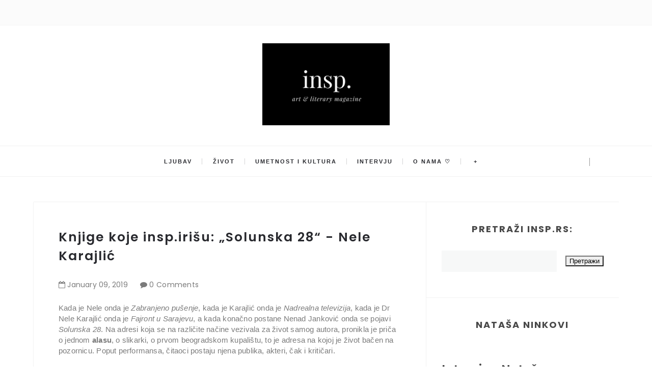

--- FILE ---
content_type: text/html; charset=utf-8
request_url: https://www.google.com/recaptcha/api2/aframe
body_size: 266
content:
<!DOCTYPE HTML><html><head><meta http-equiv="content-type" content="text/html; charset=UTF-8"></head><body><script nonce="ezm0t05FeOi5qOQQGmtydw">/** Anti-fraud and anti-abuse applications only. See google.com/recaptcha */ try{var clients={'sodar':'https://pagead2.googlesyndication.com/pagead/sodar?'};window.addEventListener("message",function(a){try{if(a.source===window.parent){var b=JSON.parse(a.data);var c=clients[b['id']];if(c){var d=document.createElement('img');d.src=c+b['params']+'&rc='+(localStorage.getItem("rc::a")?sessionStorage.getItem("rc::b"):"");window.document.body.appendChild(d);sessionStorage.setItem("rc::e",parseInt(sessionStorage.getItem("rc::e")||0)+1);localStorage.setItem("rc::h",'1768249434798');}}}catch(b){}});window.parent.postMessage("_grecaptcha_ready", "*");}catch(b){}</script></body></html>

--- FILE ---
content_type: text/javascript; charset=UTF-8
request_url: http://www.insp.rs/feeds/posts/default/3245689938012983823?alt=json-in-script&callback=metaset
body_size: 2731
content:
// API callback
metaset({"version":"1.0","encoding":"UTF-8","entry":{"xmlns":"http://www.w3.org/2005/Atom","xmlns$blogger":"http://schemas.google.com/blogger/2008","xmlns$georss":"http://www.georss.org/georss","xmlns$gd":"http://schemas.google.com/g/2005","xmlns$thr":"http://purl.org/syndication/thread/1.0","id":{"$t":"tag:blogger.com,1999:blog-600116760850453599.post-3245689938012983823"},"published":{"$t":"2019-01-09T20:32:00.002+01:00"},"updated":{"$t":"2019-01-09T20:32:43.700+01:00"},"category":[{"scheme":"http://www.blogger.com/atom/ns#","term":"umetnost i kultura"}],"title":{"type":"text","$t":"Knjige koje insp.irišu: „Solunska 28“ - Nele Karajlić"},"content":{"type":"html","$t":"\u003Cdiv dir=\"ltr\" style=\"text-align: left;\" trbidi=\"on\"\u003E\n\u003Cspan lang=\"SR-LATN-RS\"\u003EKada je Nele onda je \u003Ci style=\"mso-bidi-font-style: normal;\"\u003EZabranjeno pušenje\u003C\/i\u003E, \u003C\/span\u003E\u003Cspan style=\"mso-ansi-language: EN-US;\"\u003Ekada je Karajli\u003C\/span\u003E\u003Cspan lang=\"SR-LATN-RS\"\u003Eć onda\nje \u003Ci style=\"mso-bidi-font-style: normal;\"\u003ENadrealna televizija\u003C\/i\u003E, kada je Dr\nNele Karajlić onda je \u003Ci style=\"mso-bidi-font-style: normal;\"\u003EFajront u Sarajevu\u003C\/i\u003E,\na kada konačno postane Nenad Janković onda se pojavi \u003Ci style=\"mso-bidi-font-style: normal;\"\u003ESolunska 28\u003C\/i\u003E. Na adresi koja se na različite načine vezivala za život\nsamog autora, pronikla je priča o jednom \u003Cb\u003Ealasu\u003C\/b\u003E, o slikarki, o prvom beogradskom\nkupalištu, to je adresa na kojoj je život bačen na pozornicu. Poput\nperformansa, čitaoci postaju njena publika, akteri, čak i kritičari.\u003C\/span\u003E\u003Cbr \/\u003E\n\u003Cdiv class=\"MsoNormal\"\u003E\n\u003Cspan lang=\"SR-LATN-RS\"\u003E\u003Cbr \/\u003E\u003C\/span\u003E\u003C\/div\u003E\n\u003Cdiv class=\"MsoNormal\"\u003E\n\u003Cspan lang=\"SR-LATN-RS\"\u003EDa se \u003Cb\u003EBeograd \u003C\/b\u003Enajbolje može razumeti\nslušajući priče o njegovim starosedeocima i došljacima, govori nam jedna\nSolunska ulica na broju 28. To je adresa na kojoj stanuje miris \u003Cb\u003EDorćola\u003C\/b\u003E, zvuk\nprestonice, damar dveju reka nastaje tu. Njeni glavni junaci na uzglavlju šapću\nsnove, na dlanu spajaju dva mentaliteta, dva razdoblja. Svako od njih vodi\nzaseban život, a taj život uglavnom bude išaran drugim \u003Cb\u003Esudbinama\u003C\/b\u003E, istorijskim\ndogađajima i sudbinskim igrarijama.\u003Co:p\u003E\u003C\/o:p\u003E\u003C\/span\u003E\u003C\/div\u003E\n\u003Cdiv class=\"MsoNormal\"\u003E\n\u003Cspan lang=\"SR-LATN-RS\"\u003E\u003Cbr \/\u003E\u003C\/span\u003E\u003C\/div\u003E\n\u003Cdiv class=\"MsoNormal\"\u003E\n\u003Cspan lang=\"SR-LATN-RS\"\u003EAko je ikako moguće spojiti u jednu\npriču strast za novcem, ljubav za životom, opijenost \u003Cb\u003Eumetnošću\u003C\/b\u003E, razjarenu\nljubomoru, onda je to upravo ova priča. Dr Nele Karajlić sa neverovatnom lakoćom\npojašnjava složena životna \u003Cb\u003Epitanja\u003C\/b\u003E. Poput mađioničara, stavlja pred nas lice\nSmrti. Čitaoci je vide, čuju, saznaju šta se desi \u003Ci\u003E,,kada odeš tamo\u003C\/i\u003E\u003C\/span\u003E\u003Cspan style=\"mso-ansi-language: EN-US;\"\u003E\u003Ci\u003E”\u003C\/i\u003E\u003C\/span\u003E\u003Cspan lang=\"SR-LATN-RS\"\u003E , i kada se \u003Ci\u003E,,vratiš odatle“\u003C\/i\u003E.\u0026nbsp;\u003C\/span\u003E\u003C\/div\u003E\n\u003Cdiv class=\"MsoNormal\"\u003E\n\u003Cspan lang=\"SR-LATN-RS\"\u003E\u003Cbr \/\u003E\u003C\/span\u003E\u003C\/div\u003E\n\u003Cdiv class=\"MsoNormal\"\u003E\n\u003Cspan style=\"font-size: large;\"\u003E\u003Ci\u003E\u003Cspan lang=\"SR-LATN-RS\"\u003EOvde se odigrava borba između Života i Smrti, Greha i Oprosta,\nPrijateljstva i Zavisti. Mudriji ili istrajniji\u003C\/span\u003E\u003Cspan style=\"mso-ansi-language: EN-US;\"\u003E?\u003C\/span\u003E\u003C\/i\u003E\u003C\/span\u003E \u003Cspan lang=\"SR-LATN-RS\"\u003E\u003Co:p\u003E\u003C\/o:p\u003E\u003C\/span\u003E\u003C\/div\u003E\n\u003Cdiv class=\"MsoNormal\"\u003E\n\u003Cspan style=\"mso-ansi-language: EN-US;\"\u003E\u003Cbr \/\u003E\u003C\/span\u003E\u003C\/div\u003E\n\u003Cdiv class=\"MsoNormal\"\u003E\n\u003Cspan lang=\"SR-LATN-RS\"\u003EPoteže se i pitanje \u003Cb\u003Ečasti \u003C\/b\u003Ei poverenja.\nDokle smo spremni da odemo zarad sebe i svojih ideala, a gde zarad voljene\nosobe? Može li se staviti znak jednakosti između žrtve i samilosti?\u003Co:p\u003E\u003C\/o:p\u003E\u003C\/span\u003E\u003C\/div\u003E\n\u003Cdiv class=\"MsoNormal\"\u003E\n\u003Cspan lang=\"SR-LATN-RS\"\u003E\u003Cbr \/\u003E\u003C\/span\u003E\u003C\/div\u003E\n\u003Cdiv class=\"MsoNormal\"\u003E\n\u003Cspan lang=\"SR-LATN-RS\"\u003ENa adresi Solunska 28 možete pronaći\nsebe, svoje davno izgubljene isečke \u003Cb\u003Eprošlosti\u003C\/b\u003E, odgovore, život. Ovo je adresa\nkoju ne napušta inspiracija i strast. Nekome davno znan, a nekome novo lice - Dr\nNele Karajlić i ovog puta na visini zadatka, Nenad Janković - novo lice u\nmodernoj srpskoj književnosti.\u003Co:p\u003E\u003C\/o:p\u003E\u003C\/span\u003E\u003C\/div\u003E\n\u003Cdiv class=\"MsoNormal\"\u003E\n\u003Cspan lang=\"SR-LATN-RS\"\u003E\u003Cbr \/\u003E\u003C\/span\u003E\u003C\/div\u003E\n\u003Cdiv class=\"MsoNormal\" style=\"text-align: right;\"\u003E\n\u003Cspan lang=\"SR-LATN-RS\"\u003E\u003Cb\u003EMilena Petrović\u003C\/b\u003E\u003C\/span\u003E\u003C\/div\u003E\n\u003Cdiv class=\"MsoNormal\" style=\"text-align: right;\"\u003E\n\u003Cspan lang=\"SR-LATN-RS\"\u003E\u003Cbr \/\u003E\u003C\/span\u003E\u003C\/div\u003E\n\u003Cdiv class=\"separator\" style=\"clear: both; text-align: center;\"\u003E\n\u003Ca href=\"https:\/\/blogger.googleusercontent.com\/img\/b\/R29vZ2xl\/AVvXsEjvTB6lZeH4doIZAI6IZ-D4Cf5xG_1IXTCptnmHRDUlxusjlsz_7CHKuAo9_Ye1hQVUZXnFTt_mFHvTd5AWWVnLhjxU-rn2D98ngsbGPuqcTL7g6yVxxmalitLSl9P3DVYftErpWApMR8U\/s1600\/45119279_252861348916281_6287679615645253632_n.jpg\" imageanchor=\"1\" style=\"margin-left: 1em; margin-right: 1em;\"\u003E\u003Cimg border=\"0\" data-original-height=\"960\" data-original-width=\"623\" height=\"640\" src=\"https:\/\/blogger.googleusercontent.com\/img\/b\/R29vZ2xl\/AVvXsEjvTB6lZeH4doIZAI6IZ-D4Cf5xG_1IXTCptnmHRDUlxusjlsz_7CHKuAo9_Ye1hQVUZXnFTt_mFHvTd5AWWVnLhjxU-rn2D98ngsbGPuqcTL7g6yVxxmalitLSl9P3DVYftErpWApMR8U\/s640\/45119279_252861348916281_6287679615645253632_n.jpg\" width=\"414\" \/\u003E\u003C\/a\u003E\u003C\/div\u003E\n\u003Cdiv class=\"MsoNormal\" style=\"text-align: right;\"\u003E\n\u003Cspan lang=\"SR-LATN-RS\"\u003E\u003Cbr \/\u003E\u003C\/span\u003E\u003C\/div\u003E\n\u003Cbr \/\u003E\u003C\/div\u003E\n"},"link":[{"rel":"replies","type":"application/atom+xml","href":"http:\/\/www.insp.rs\/feeds\/3245689938012983823\/comments\/default","title":"Објављивање коментара"},{"rel":"replies","type":"text/html","href":"http:\/\/www.insp.rs\/2019\/01\/knjige-koje-inspirisu-solunska-28-nele.html#comment-form","title":"0 Коментари"},{"rel":"edit","type":"application/atom+xml","href":"http:\/\/www.blogger.com\/feeds\/600116760850453599\/posts\/default\/3245689938012983823"},{"rel":"self","type":"application/atom+xml","href":"http:\/\/www.blogger.com\/feeds\/600116760850453599\/posts\/default\/3245689938012983823"},{"rel":"alternate","type":"text/html","href":"http:\/\/www.insp.rs\/2019\/01\/knjige-koje-inspirisu-solunska-28-nele.html","title":"Knjige koje insp.irišu: „Solunska 28“ - Nele Karajlić"}],"author":[{"name":{"$t":"Od Poezije Do Bloga"},"uri":{"$t":"http:\/\/www.blogger.com\/profile\/15831318945978955384"},"email":{"$t":"noreply@blogger.com"},"gd$image":{"rel":"http://schemas.google.com/g/2005#thumbnail","width":"16","height":"16","src":"https:\/\/img1.blogblog.com\/img\/b16-rounded.gif"}}],"media$thumbnail":{"xmlns$media":"http://search.yahoo.com/mrss/","url":"https:\/\/blogger.googleusercontent.com\/img\/b\/R29vZ2xl\/AVvXsEjvTB6lZeH4doIZAI6IZ-D4Cf5xG_1IXTCptnmHRDUlxusjlsz_7CHKuAo9_Ye1hQVUZXnFTt_mFHvTd5AWWVnLhjxU-rn2D98ngsbGPuqcTL7g6yVxxmalitLSl9P3DVYftErpWApMR8U\/s72-c\/45119279_252861348916281_6287679615645253632_n.jpg","height":"72","width":"72"},"thr$total":{"$t":"0"}}});

--- FILE ---
content_type: text/javascript; charset=UTF-8
request_url: http://www.insp.rs/feeds/posts/summary?alt=json-in-script&callback=showpageCount&max-results=99999
body_size: 85521
content:
// API callback
showpageCount({"version":"1.0","encoding":"UTF-8","feed":{"xmlns":"http://www.w3.org/2005/Atom","xmlns$openSearch":"http://a9.com/-/spec/opensearchrss/1.0/","xmlns$blogger":"http://schemas.google.com/blogger/2008","xmlns$georss":"http://www.georss.org/georss","xmlns$gd":"http://schemas.google.com/g/2005","xmlns$thr":"http://purl.org/syndication/thread/1.0","id":{"$t":"tag:blogger.com,1999:blog-600116760850453599"},"updated":{"$t":"2025-12-13T08:10:10.843+01:00"},"category":[{"term":"inspiracija"},{"term":"Insp"},{"term":"poezija"},{"term":"ljubav"},{"term":"život"},{"term":"umetnost i kultura"},{"term":"Ivana Jovanović"},{"term":"Love"},{"term":"jasna karamehmedović"},{"term":"Lejla Kašić"},{"term":"Maja Babović"},{"term":"Milan Gajić"},{"term":"brankica veljković"},{"term":"Exit festival"},{"term":"sreća"},{"term":"Teodora Košarac"},{"term":"Sara Knežević"},{"term":"kristina kljajić"},{"term":"sudbina"},{"term":"psihologija"},{"term":"moda"},{"term":"Kristina Babić"},{"term":"Milena Nikolić"},{"term":"Mehmed Mahmutović"},{"term":"Lifestyle"},{"term":"Nađa Lazarević"},{"term":"tuga"},{"term":"dragana marković"},{"term":"uspomene"},{"term":"Maja Bogdanović"},{"term":"prošlost"},{"term":"Anđela Peković"},{"term":"ariel cemović"},{"term":"nikola đorđević"},{"term":"teodorina portretisanja"},{"term":"Milena Petrović"},{"term":"Nađina histerija reči"},{"term":"intervju"},{"term":"Beauty"},{"term":"Hronike jedne Ivane"},{"term":"oni su rekli"},{"term":"Poezija koja se ne zaboravlja"},{"term":"insp."},{"term":"književnost"},{"term":"nedostajanje"},{"term":"Belgrade"},{"term":"modna kolumna"},{"term":"jovana šotić"},{"term":"Laguna"},{"term":"budućnost"},{"term":"ljudi"},{"term":"patnja"},{"term":"preljuba"},{"term":"sećanja"},{"term":"strast"},{"term":"samoća"},{"term":"bol"},{"term":"pozitivne misli"},{"term":"reč urednice"},{"term":"Dajana Mitrović"},{"term":"mladost"},{"term":"razočarenje"},{"term":"čežnja"},{"term":"Beograd"},{"term":"Fashion"},{"term":"knjige koje inspirišu"},{"term":"ljubavne priče"},{"term":"mašta"},{"term":"rastanak"},{"term":"snovi"},{"term":"vera"},{"term":"životne mudrosti"},{"term":"ana gord"},{"term":"ljubavna poezija"},{"term":"nostalgija"},{"term":"pozitivna psihologija"},{"term":"bezuslovna ljubav"},{"term":"dajanina stanica sreće"},{"term":"hrabrost"},{"term":"umetnost"},{"term":"usamljenost"},{"term":"vojislav stojsavljević"},{"term":"zakon privlačenja"},{"term":"Požuda"},{"term":"kultura"},{"term":"mudrosti"},{"term":"muzika"},{"term":"porodica"},{"term":"proza"},{"term":"sadašnjost"},{"term":"srodna duša"},{"term":"street style"},{"term":"travel blog"},{"term":"ulična moda"},{"term":"zaborav"},{"term":"zdrava ishrana"},{"term":"Elma Selimi"},{"term":"bojana obradović"},{"term":"knjige"},{"term":"lepota"},{"term":"motivacija"},{"term":"neuzvraćena ljubav"},{"term":"poniženje"},{"term":"razmišljanje o životu"},{"term":"sloboda"},{"term":"stara ljubav"},{"term":"Maja Svrdlin"},{"term":"Miroslava Đušić Nedeljković"},{"term":"Prijateljstvo"},{"term":"elena ederlezi"},{"term":"najave"},{"term":"oproštaj"},{"term":"putovanja"},{"term":"samopouzdanje"},{"term":"stefana ivanović"},{"term":"strah"},{"term":"svet"},{"term":"u 5 ujutru"},{"term":"vera u život"},{"term":"zauvek"},{"term":"čekanje"},{"term":"životne priče"},{"term":"EMmilaEMdraga"},{"term":"Nepotreban ambijent"},{"term":"Novogodišnje odluke"},{"term":"Stefan Stanojević"},{"term":"Vladeta Jerotić"},{"term":"beauty kolumna"},{"term":"exit"},{"term":"gordan savić"},{"term":"grad mojih uspomena"},{"term":"greh"},{"term":"ideali"},{"term":"iluzije"},{"term":"jovanović ivana"},{"term":"nada"},{"term":"najave događaja"},{"term":"nesreća"},{"term":"odlazak"},{"term":"pronaći sebe"},{"term":"samospoznaja"},{"term":"samsung"},{"term":"smisao života"},{"term":"strahovi"},{"term":"tajna"},{"term":"večna ljubav"},{"term":"zabranjena ljubav"},{"term":"zdrav život"},{"term":"zdrave namirnice"},{"term":"šta me inspiriše"},{"term":"žene"},{"term":"Bekstvo"},{"term":"Blacksheep.rs"},{"term":"Dnevnik jedne neurotičarke"},{"term":"Goran Čižmešija"},{"term":"Hranite se zdravo"},{"term":"Maja Rančić"},{"term":"Marija Vučević"},{"term":"Marija i Petar Malbaša"},{"term":"Matija Bećković"},{"term":"Najveća laž koju sam izgovorila"},{"term":"Rusija"},{"term":"Srbija"},{"term":"Stevica Rajčetić"},{"term":"Viktorijina pisma"},{"term":"borba protiv nasilja"},{"term":"detinjstvo"},{"term":"događaji"},{"term":"imuni sistem"},{"term":"intervjui"},{"term":"istrajnost"},{"term":"marija vesković"},{"term":"minimalizam"},{"term":"mladi pisci"},{"term":"modna inspiracija"},{"term":"nasilje"},{"term":"nesanica"},{"term":"o samoći"},{"term":"opraštanje"},{"term":"osećanja"},{"term":"pismo koje ti nikad nisam poslala"},{"term":"pozitivna energija"},{"term":"prevara"},{"term":"priče"},{"term":"radost"},{"term":"snaga"},{"term":"srodne duše"},{"term":"strah od ljubavi"},{"term":"suština života"},{"term":"uteha"},{"term":"Čovek i njegov identitet"},{"term":"čovek"},{"term":"Aleksandar Trajković"},{"term":"Crna ovca"},{"term":"Fleur Delacour"},{"term":"Francuska"},{"term":"Goran Stojičić"},{"term":"Ivan Tokin"},{"term":"Kristina Brajtigam"},{"term":"Marijana Čanak"},{"term":"Mika Antić"},{"term":"Miladin Trišić"},{"term":"Milan Kraus"},{"term":"Milanska nedelja mode"},{"term":"Nemanja Vesić"},{"term":"Nove odluke"},{"term":"O slobodi"},{"term":"Oni su rekli: O iluzijama"},{"term":"Pablo Neruda"},{"term":"Prag"},{"term":"Rijeka"},{"term":"S.S."},{"term":"Street Style Seconds"},{"term":"Tamara Stanković"},{"term":"VASSO"},{"term":"Zagreb"},{"term":"\\ivot"},{"term":"adidas"},{"term":"bes"},{"term":"bobičasto voće"},{"term":"borba"},{"term":"brak"},{"term":"buđenje"},{"term":"buđenje svesti"},{"term":"ciljevi"},{"term":"depresija"},{"term":"dostojanstvo"},{"term":"duša"},{"term":"filozofija"},{"term":"gluma"},{"term":"gojaznost"},{"term":"greške"},{"term":"hranimo se zdravo"},{"term":"interesovanja"},{"term":"istina"},{"term":"jake žene"},{"term":"jedan sasvim neobičan dan"},{"term":"jednostavnost"},{"term":"kajanje"},{"term":"kako ostvariti snove"},{"term":"karijera"},{"term":"kolumna"},{"term":"kurs Od poezije do bloga"},{"term":"kurs kreativnog pisanja"},{"term":"ljubavna pesma"},{"term":"ljubavna pisma"},{"term":"ljubavne pesme"},{"term":"misli"},{"term":"moda u Parizu"},{"term":"modne blogerke"},{"term":"modne ideje"},{"term":"mržnja"},{"term":"muzički festival"},{"term":"na kafi sa psihologom"},{"term":"nadrealizam"},{"term":"najlepši citati"},{"term":"nedelja"},{"term":"neobjavljene priče"},{"term":"nesrećna ljubav"},{"term":"nezadovoljstvo"},{"term":"nezrelost"},{"term":"nove knjige"},{"term":"novi sad"},{"term":"običan dan"},{"term":"odjeci tišine"},{"term":"odlasci"},{"term":"osmeh"},{"term":"očaj"},{"term":"peković anđela"},{"term":"pesme"},{"term":"pokajanje"},{"term":"poverenje"},{"term":"prava ljubav"},{"term":"prave vrednosti"},{"term":"prihvatanje"},{"term":"prijatelji"},{"term":"prva ljubav"},{"term":"radionica"},{"term":"radionica Od poezije do bloga"},{"term":"razočaranje"},{"term":"samosvest"},{"term":"sarajevo"},{"term":"saveti za bolji život"},{"term":"sećanja i uspomene"},{"term":"sećanje"},{"term":"sigurnost"},{"term":"slušaj svoje srce"},{"term":"smrt"},{"term":"srećni dani"},{"term":"strah od života"},{"term":"strpljenje"},{"term":"susret"},{"term":"svetska poezija"},{"term":"tiranija"},{"term":"veruj u sebe"},{"term":"vitamini i minerali"},{"term":"voda"},{"term":"vogue"},{"term":"voleti sebe"},{"term":"volite sebe"},{"term":"zagrljaj"},{"term":"zbirka pesama"},{"term":"zdravlje"},{"term":"Đurđija Matić"},{"term":"Željka Popašila"},{"term":"želja"},{"term":"životne lekcije"},{"term":"životne vrednosti"},{"term":"50 nijansi mode"},{"term":"Aleksa Mišeljić"},{"term":"Aleksandar Petrović"},{"term":"Aleksandar Petrović Beogradska knjiga mrtvih"},{"term":"Ana Jakovljević"},{"term":"Ana Sarić"},{"term":"Anja Suzić"},{"term":"Antoni de Melo"},{"term":"Antoni de Melo Buđenje"},{"term":"Arhitektura i dizajn"},{"term":"Balkanskom ulicom"},{"term":"Beogradski barok predstavlja Nacije"},{"term":"Berlin"},{"term":"Biće od leda"},{"term":"Božić"},{"term":"Cimerska"},{"term":"Crna Gora"},{"term":"Crnjanski"},{"term":"Da li je ljepota tvoja za mene grijeh"},{"term":"Da li se osećaš sigurnost?"},{"term":"Da li si se ikada zapitao ko si"},{"term":"Dan žena"},{"term":"Desanka Maksimović"},{"term":"Desanka Maksimović Samoća"},{"term":"Diznijeve bajke"},{"term":"Djevojke kao ti se ne gube"},{"term":"Draško Sikimić"},{"term":"Erika Vidmar"},{"term":"Fest 2015"},{"term":"Festival ''Sedam veličanstvenih''"},{"term":"Frojd"},{"term":"Gde baš sada da me primetiš"},{"term":"Gdje god da prenoćim"},{"term":"Gdje sam"},{"term":"Gledaj kako odlazim"},{"term":"Goran Stojičić Par"},{"term":"Graciozna Opatija: Tako blizu"},{"term":"Halida Osmanović"},{"term":"Herman Hese"},{"term":"Herman Hese Zavodnik"},{"term":"Hotel Bristol"},{"term":"Hotel Kvarner"},{"term":"How Two Live"},{"term":"Hrvatska"},{"term":"Igra za večitu mladost"},{"term":"Ima ih svuda"},{"term":"Intervju Isidora Bjelica"},{"term":"Intervju Verica Rakočević"},{"term":"Intervju: Srna Lango"},{"term":"Isidora Bjelic Sama"},{"term":"Isidora Bjelica"},{"term":"Isidora Bjelica knjige"},{"term":"Iskasapljena ljubav: Nešto što je navelo leptire da polete u svet"},{"term":"Ispraćaj"},{"term":"Itaka"},{"term":"Italija"},{"term":"Ja sam te budan snevao"},{"term":"Ja ću radije sam lajati na mesec nego da pripadam"},{"term":"Jasmina Dimitrijević"},{"term":"Jedna"},{"term":"Jelena"},{"term":"Jelena Anđelković"},{"term":"Jelena Damjanović"},{"term":"Jesu li ti rekli ljudi na koga im moje oči liče?"},{"term":"Jonathan"},{"term":"Jovan Dučić"},{"term":"Jovan Dučić - Tajna"},{"term":"Juliškina mala podstanarska"},{"term":"Jutro"},{"term":"Kad sam je drugi put video"},{"term":"Kad sam je prvi put video"},{"term":"Kad zaplačem u tvojim rukama"},{"term":"Kada me neočekivano dodirneš"},{"term":"Kako menjati sebe"},{"term":"Kalemegdan"},{"term":"Katarina Vujović"},{"term":"Kažeš - tišina nam je dovoljna"},{"term":"Kilersi dolaze u Srbiju"},{"term":"Ko si"},{"term":"Kolarac"},{"term":"Konstantin Kavafi Itaka"},{"term":"Kotor"},{"term":"Kraak \u0026 Smaak Kalemegdan"},{"term":"Kristina Milićević"},{"term":"Krši su"},{"term":"Ksenija Kancijan"},{"term":"Kuće iz najpoznatijih bajki u novom obliku"},{"term":"Lažimo se do besvijesti samo dok ljubav traje"},{"term":"Leb i sol"},{"term":"Lena Rejn"},{"term":"Lisice"},{"term":"Ličiš mi na suncokret"},{"term":"Lični tunel"},{"term":"Ljubav mi je donela mir"},{"term":"Lolita"},{"term":"Luj Aragon Bezimena"},{"term":"Lutalica"},{"term":"Lutka iz izloga"},{"term":"Mala Vidra"},{"term":"Mali princ"},{"term":"Malo šta znam o tebi ali puno šta znam o sebi kad pomenu tebe"},{"term":"Marija Stošić"},{"term":"Marko Stanojević"},{"term":"Marko Stanojević knjiga"},{"term":"Masimo Savić Sava centar"},{"term":"Mesec"},{"term":"Metamorfoza"},{"term":"Mila Jovanović"},{"term":"Milica Knežić"},{"term":"Miloš Crnjanski"},{"term":"Miloš Crnjanski Mizera"},{"term":"Mina Nikolić"},{"term":"Mizera"},{"term":"Mladen Peršić"},{"term":"Mogla sam"},{"term":"Moj otac"},{"term":"Moja laž"},{"term":"Moje čežnje stanuju u tvom sanjivom krilu"},{"term":"Možda i uspijem ubijediti vrijeme da nisam vrijedna prolaženja"},{"term":"Možda misliš da si sigurna ali doći će"},{"term":"Mrziš li me Mjeseče ili ipak toliko voliš"},{"term":"Na vetru ljubavi i tuge"},{"term":"Nafaka"},{"term":"Namirnice za koje mislite da su zdrave"},{"term":"Naravno da sam opet sjeban"},{"term":"Nasleđe"},{"term":"Natalija Kuznecova"},{"term":"Ne dam te"},{"term":"Ne idi"},{"term":"Ne mogu da priuštim razočaranje"},{"term":"Ne mogu da te tražim"},{"term":"Ne volim te više"},{"term":"Ne znam ko bih morala biti"},{"term":"Nedelja moda"},{"term":"Neko"},{"term":"Nemanja Vesić Uloge"},{"term":"Nemoj ga voleti"},{"term":"Nemoj više nikad reći da nisi voleo"},{"term":"Neznanac"},{"term":"Ni u jednom vremenu te nisam imala"},{"term":"Nijedna nije umela"},{"term":"Nijesmo više sanjari"},{"term":"Niko osim tebe"},{"term":"Niko te nikad neće upoznati"},{"term":"Nikola Đokić"},{"term":"Nina Simon"},{"term":"Nisam ja za ljubav"},{"term":"Njeno ćutanje"},{"term":"Njujork"},{"term":"Nova godina"},{"term":"Noćas bih mogao"},{"term":"O srodnoj duši"},{"term":"Odgovor na odricanje"},{"term":"Odrasti sa tobom i ostariti sa mnom"},{"term":"Oni su rekli O samopouzdanju"},{"term":"Onoj koja očajava"},{"term":"Opatija"},{"term":"Osmi život"},{"term":"Ostani u mom zagrljaju"},{"term":"Ostaviću mladost da sačeka"},{"term":"Pablo Neruda Noćas bih mogao"},{"term":"Pariz"},{"term":"Parlez-vous de la mode"},{"term":"Penelopa i Odisej"},{"term":"Pet zdravih namirnica za blistavi osmeh"},{"term":"Pismo Deda Mrazu"},{"term":"Plavi strijelac"},{"term":"Plavom strijelcu"},{"term":"Pljujem na to"},{"term":"Poezija na koju smo zaboravili"},{"term":"Poručio si da me voliš celu"},{"term":"Posle ljubavi ostaje sve"},{"term":"Postidi se"},{"term":"Potonula Moskva"},{"term":"Potrebno mi je"},{"term":"Prag Street Style"},{"term":"Prever"},{"term":"Priča o prvoj i večnoj ljubavi"},{"term":"Prozor"},{"term":"Prođi"},{"term":"Rada Mirešević"},{"term":"Rajna Dragićević"},{"term":"Rađard Kipling"},{"term":"Rađard Kipling - Ako"},{"term":"Reci joj da je voliš dok želiš drugu"},{"term":"Retko sam pisala o tebi"},{"term":"S kim podijeliti život ako ne s tobom"},{"term":"Sa ispita"},{"term":"Sa ljubavi na Vi"},{"term":"Sa zimom će proći sve zaleđene želje"},{"term":"Sama i svoja"},{"term":"Samoća i usamljenost"},{"term":"Sasvim je u redu što se već nekoliko dana nismo čuli"},{"term":"Sava centar"},{"term":"Saša Janković"},{"term":"Sedim i posmatram"},{"term":"Sedina Sijamić"},{"term":"Senka Pajić"},{"term":"Senke prošlosti"},{"term":"Serbia Fashion Week"},{"term":"Sećam se trenutka kad si postao ubica"},{"term":"Sinoć"},{"term":"Sloboda bez tebe je iluzija"},{"term":"Slovo o ljubavi"},{"term":"Sofija Milošević"},{"term":"Spekatkl godine pred EXIT"},{"term":"Spis u spas"},{"term":"Spisak"},{"term":"Srna Lango"},{"term":"Srna Lango: Neću da se divim kultu prosečne nakaznosti"},{"term":"Stav koji bi promenio moj život"},{"term":"Stef i Džes Dadon"},{"term":"Stefan Đorđević"},{"term":"Street Style London"},{"term":"Street Style Milano"},{"term":"Street Style New York"},{"term":"Subotica"},{"term":"Sve što bih"},{"term":"Sve što si pronašao u meni"},{"term":"Sviranje"},{"term":"Ta ljubav"},{"term":"Tako je bilo dogovoreno"},{"term":"Tamne noći"},{"term":"Tango smrti"},{"term":"Tatina dama"},{"term":"Tatjanin svet"},{"term":"Tašmajdan"},{"term":"The Killers"},{"term":"Ti si moje"},{"term":"To mirišu tvoji koraci"},{"term":"Toni Cetinski"},{"term":"Trenuci"},{"term":"Trenuci sreće u vreloj beogradskoj noći"},{"term":"Tu pred mojim očima"},{"term":"Tužno li je izgubiti moje ja zbog tvoga ti"},{"term":"Tvoja slabost"},{"term":"U istom smo gradu"},{"term":"U svakom rastanku mi je utkana jedna bora"},{"term":"U to bih da se zaljubiš"},{"term":"Uloge"},{"term":"Umetnik za umetnost"},{"term":"Uroš Timić"},{"term":"Utorak"},{"term":"Uvijek sam previše mislila"},{"term":"Van Gog"},{"term":"Vanja Banković"},{"term":"Vedrana Đurđević"},{"term":"Veljko Petrović"},{"term":"Verica Rakočević"},{"term":"Verica Rakočević moda"},{"term":"Vesna Dedić"},{"term":"Vesna Dedić intervju"},{"term":"Vesna Dedić knjige"},{"term":"Večeras"},{"term":"Viktorija Ćirić"},{"term":"Vilin konjic"},{"term":"Vjetrovi sudbine"},{"term":"Voljela bih da me neko vrati"},{"term":"Volt Vitman"},{"term":"Vrana kao mraz bela i odbegla"},{"term":"Vrata sadašnjosti"},{"term":"Vrati se"},{"term":"Vrebaš"},{"term":"Zabranjeno je Pablo Neruda"},{"term":"Zagrljaj bez ruku"},{"term":"Zajedno"},{"term":"Zamalo"},{"term":"Zašto da mi obećaš sve kada ne nudiš ništa"},{"term":"Zašto je ljudima teško da vole"},{"term":"Zbogom lisice"},{"term":"Zimska samoća"},{"term":"Zovem se Sarah Moon"},{"term":"\\ivotne lekcije"},{"term":"a nisu"},{"term":"a tako daleko"},{"term":"afirmacije"},{"term":"agata tomas"},{"term":"agresija"},{"term":"akne"},{"term":"aktivizam"},{"term":"alergije"},{"term":"ambicije"},{"term":"ana ahmatova"},{"term":"ananas"},{"term":"anksioznost"},{"term":"anksioznost kod mladih"},{"term":"anoreksija"},{"term":"antonia kralj"},{"term":"arsen dedić"},{"term":"arsen dedić ne daj se ines"},{"term":"avangarda"},{"term":"avangardan stil"},{"term":"avokado"},{"term":"baza crna ovca"},{"term":"beauty bloger"},{"term":"beauty preporuke"},{"term":"beauty proizvodi"},{"term":"beethoven"},{"term":"beli zubi"},{"term":"bes zbog ljubavi"},{"term":"betoven"},{"term":"bezati od ljubavi"},{"term":"bezuslovno voleti"},{"term":"biti drugačiji"},{"term":"bivši muž"},{"term":"blistavi osmeh"},{"term":"blog"},{"term":"blog1"},{"term":"blogovi"},{"term":"bolje za nas"},{"term":"borba za život"},{"term":"budi pozitivan"},{"term":"budi svoj"},{"term":"bunt"},{"term":"celog mog života ti"},{"term":"cepanje"},{"term":"cimeri"},{"term":"citrusno voće"},{"term":"da li postojiš"},{"term":"da mogu"},{"term":"detoksikacija"},{"term":"deža vu"},{"term":"dijabetes"},{"term":"dobrota"},{"term":"domaća pasta"},{"term":"duhovni razvoj"},{"term":"duhovni život"},{"term":"duhovnost"},{"term":"duško radović"},{"term":"duško radović osvajanje sreće"},{"term":"dve u meni"},{"term":"edukacija"},{"term":"edvard munk"},{"term":"egoizam"},{"term":"elegancija"},{"term":"emocije"},{"term":"eos labelo"},{"term":"fantastičan stil"},{"term":"fantazija"},{"term":"feminizam"},{"term":"film"},{"term":"foreo"},{"term":"francuski pisci"},{"term":"gimnazija"},{"term":"gliss kur"},{"term":"goran stojičić boje"},{"term":"grčka mitologija"},{"term":"hedonizam"},{"term":"hidratacija kože"},{"term":"homemade pasta"},{"term":"horhe luis borhes"},{"term":"horhe luis borhes trenuci"},{"term":"hotel Milenij"},{"term":"ideologija"},{"term":"ikea"},{"term":"iluzija"},{"term":"inso"},{"term":"insp. intervju"},{"term":"insp.rs"},{"term":"inspitacija"},{"term":"instagram"},{"term":"interju"},{"term":"intuicija"},{"term":"irena vujović"},{"term":"iskrenost"},{"term":"ispovest"},{"term":"ispovesti"},{"term":"ispraznost"},{"term":"istanbul"},{"term":"istina i laž"},{"term":"ivana pantelić"},{"term":"izdaja"},{"term":"izgubljena ljubav"},{"term":"izgubljeno poverenje"},{"term":"ičekivanja"},{"term":"ja bih da ceo svet okupiram tobom"},{"term":"ja sam uvijek nečastivo svačija i neukrotivo ničija"},{"term":"jagode"},{"term":"jedinica bola"},{"term":"jedinstveni stil"},{"term":"jedna žena"},{"term":"jedne subote"},{"term":"jesen"},{"term":"ječam"},{"term":"jokić danijela"},{"term":"jovan bašević"},{"term":"jovana krstić"},{"term":"jovana žmirić"},{"term":"jutra"},{"term":"kad se ljubav zasluži"},{"term":"kad se setim tebe"},{"term":"kada nestanem"},{"term":"kada sam tražio da otvori prozor"},{"term":"kaješ se zar ne"},{"term":"kako biti uspešan"},{"term":"kako da sami napravite pastu"},{"term":"kako lakše zaspati"},{"term":"kako ostvariti san"},{"term":"kako pobediti anksioznost"},{"term":"kako preboleti preljubu"},{"term":"kako se odlazi"},{"term":"kakve su vam misli takav je i život"},{"term":"kanazir dejan"},{"term":"karmen"},{"term":"katarina arsenijević"},{"term":"kašnjenje"},{"term":"kažu"},{"term":"keratin"},{"term":"kinoa"},{"term":"knjige o ljubavi"},{"term":"knjige o poeziji"},{"term":"knjige poezije"},{"term":"knjževnost"},{"term":"kolaž"},{"term":"kome ideš ko je tvoj dom"},{"term":"kosmos"},{"term":"košmar"},{"term":"košutnjavo voće"},{"term":"kraj tebe ime mi je žena"},{"term":"kreativno pisanje"},{"term":"kreativnost"},{"term":"krici zalazećeg sunca"},{"term":"kriminalistički romani"},{"term":"kritina kljajić"},{"term":"krivica"},{"term":"kuda bi išao a da ne ideš meni"},{"term":"kulturni događaji"},{"term":"kupovna hrana"},{"term":"kurs poezije"},{"term":"kursevi pisanja"},{"term":"kurto ahmed"},{"term":"lajaćemo na zvezde i pomerati granice"},{"term":"laž"},{"term":"laži"},{"term":"lekcije o životu"},{"term":"lepota življenja"},{"term":"letnji trendovi"},{"term":"leto u Beogradu"},{"term":"limun"},{"term":"literatura"},{"term":"lični stil"},{"term":"ljubav bi zagrlila"},{"term":"ljubav i seks"},{"term":"ljubav na daljinu"},{"term":"ljubav poezija"},{"term":"ljubav prema otadžbini"},{"term":"ljubav prema sebi"},{"term":"ljubav prema telu"},{"term":"ljubav prema životu"},{"term":"ljubav voli slučajnosti"},{"term":"ljubav za sva vremena"},{"term":"ljubavna priča"},{"term":"ljubavne patnje"},{"term":"ljubavnici"},{"term":"lutanje"},{"term":"maja kiralj"},{"term":"majka"},{"term":"malterego"},{"term":"mami i tati"},{"term":"marina đoković"},{"term":"marko šelić"},{"term":"marković darija"},{"term":"martina anđelić"},{"term":"marčelo"},{"term":"mazohizam"},{"term":"mađioničar"},{"term":"maštanja"},{"term":"med i mleko"},{"term":"mediokritetska dijeta"},{"term":"mene ne dotiče"},{"term":"mentalno zdravlje"},{"term":"meša selimović"},{"term":"mi"},{"term":"milica grujić"},{"term":"milica rakič"},{"term":"minut posle ponoći"},{"term":"mir u duši"},{"term":"misli pozitivno"},{"term":"mitologija"},{"term":"mitologija i književnost"},{"term":"mladi dizajneri"},{"term":"mladi pesnici"},{"term":"moda i dizajn"},{"term":"moda u Londonu"},{"term":"moda u Milanu"},{"term":"moda u Zagrebu"},{"term":"moda u svetu"},{"term":"modna magija"},{"term":"modne kombinacije"},{"term":"modne prestonice"},{"term":"modni aksesoari"},{"term":"modni blogeri"},{"term":"modni blogovi"},{"term":"modni editorijal"},{"term":"modni magazin"},{"term":"modni saveti"},{"term":"modni trendovi"},{"term":"mogao bih"},{"term":"mogli smo"},{"term":"moj je život stranputica"},{"term":"moj lijepi život"},{"term":"moja si slepa ulica"},{"term":"molitva"},{"term":"moraćeš da me vidiš u mraku"},{"term":"moskva"},{"term":"možda"},{"term":"može ovo uspjeti samo ako dopustimo"},{"term":"mudre misli"},{"term":"mudrost"},{"term":"mučenje"},{"term":"muške suze"},{"term":"nadahnuće"},{"term":"najava"},{"term":"najbolje od leta"},{"term":"najbolji prijatelji"},{"term":"najlepša poeyija"},{"term":"najlepša poezija"},{"term":"najlepše pesme"},{"term":"najteže je priznati da nisi srećan"},{"term":"najve"},{"term":"nama"},{"term":"napadi panike"},{"term":"nasilje nad zenama"},{"term":"ne daj se ines"},{"term":"ne od letenja"},{"term":"ne odustaj"},{"term":"ne pitaj"},{"term":"ne pitaj me koga vidim u ogledalu"},{"term":"ne pitaj moje podočnjake"},{"term":"ne slušam te ne zanima me nemaš pravo na prigovor"},{"term":"ne zbog tebe"},{"term":"ne čekam te više"},{"term":"ne želim da iko od nas ode"},{"term":"nedelja mode u Stokholmu"},{"term":"nedjeljom smo birali ljubav"},{"term":"nedostajanje i patnja"},{"term":"nega kože"},{"term":"negativne misli"},{"term":"nekad treba otići od nekoga koga najviše"},{"term":"nekultura"},{"term":"nema više vremena"},{"term":"nemoj me ljubavlju zvati"},{"term":"nemoć"},{"term":"neobična kuhinja"},{"term":"neobične priče"},{"term":"neostvarena ljubav"},{"term":"nepotrebna napetost"},{"term":"nepoverenje"},{"term":"nepreboljene ljubavi"},{"term":"nesavršeno savršenstvo"},{"term":"neshvaćenost"},{"term":"neuzvracena ljubav"},{"term":"nevera"},{"term":"nezdrava hrana"},{"term":"neću ti doći"},{"term":"nežnost"},{"term":"nikad nisam želeo da imam sve što i drugi"},{"term":"nil donald volš"},{"term":"nisi bio tu"},{"term":"nismo više ono o čemu se pripoveda nismo greh koji se ispoveda"},{"term":"ništa inspirativno u sunčanim danima"},{"term":"ništa ne sme da te odvoji od mene"},{"term":"njen odlazak"},{"term":"nokturalno škrabalo"},{"term":"nova ja"},{"term":"nova svet"},{"term":"nova teorija o slici edvarda munka"},{"term":"novi putevi"},{"term":"novogodišnje želje"},{"term":"novogodišnju pokloni"},{"term":"noć"},{"term":"noć u Beogradu"},{"term":"o bekstvu"},{"term":"o preljubi"},{"term":"o razlozima za sreću"},{"term":"o snovima"},{"term":"obećanja"},{"term":"obećaš da će proći"},{"term":"obrano mleko"},{"term":"obrazovanje"},{"term":"od devet do pet"},{"term":"od ljubavi do ljubavi"},{"term":"od poezije do bloga"},{"term":"od pogleda sve počinje"},{"term":"odiseja"},{"term":"odluke"},{"term":"odlučila sam"},{"term":"odmor u Opatiji"},{"term":"odrasli život"},{"term":"odrastanje"},{"term":"odricanje"},{"term":"okoštali telefonski poziv"},{"term":"ona"},{"term":"ona je moj način toplog"},{"term":"ona mi zavidi"},{"term":"one\u0026only portonovi"},{"term":"online svet"},{"term":"ono što te čini posebnim"},{"term":"oprosti mala ja"},{"term":"opsesija"},{"term":"optimizam"},{"term":"orasi"},{"term":"originalan stil"},{"term":"originalni specijaliteti"},{"term":"originalnost"},{"term":"osećaj"},{"term":"osmi mart"},{"term":"ostani"},{"term":"osuđivanje drugih"},{"term":"osveta"},{"term":"otac"},{"term":"ovisna o tebi"},{"term":"ovo što ti nazivaš ljubavlju"},{"term":"ovu noć"},{"term":"očajanje"},{"term":"očajavanje"},{"term":"očekivanja drugih"},{"term":"očekivanje"},{"term":"ožiljci na duši"},{"term":"pablo thecuadro"},{"term":"panični poremećaj"},{"term":"patološka ljubav"},{"term":"patološke veze"},{"term":"penelopa"},{"term":"period adolescencije"},{"term":"pesme o ljubavi"},{"term":"pet pitanja za psihologa"},{"term":"petrarka"},{"term":"petrovaradinska tvrđava"},{"term":"pismo besmrtnoj dragoj"},{"term":"pismo sebi"},{"term":"pismo zlatnog dječaka"},{"term":"plaši me"},{"term":"ples"},{"term":"pobediti ponižavanje"},{"term":"podsjećanje"},{"term":"podvojenost ljudskog bića"},{"term":"pogledaš li je pokatkad očima punim požude"},{"term":"pogrešna ljubav"},{"term":"pogrešno vreme"},{"term":"pokreni promene"},{"term":"politika"},{"term":"pomirenje"},{"term":"pomoći sebi"},{"term":"ponašanje"},{"term":"poniženje u vezi"},{"term":"ponos"},{"term":"ponoćni tango"},{"term":"ponoćno priznanje"},{"term":"porazna ženo"},{"term":"portal insp"},{"term":"poruke života"},{"term":"poslovna žena"},{"term":"postoji nešto što ti nikada nisam rekla"},{"term":"potraži pomoć"},{"term":"poučne priče"},{"term":"povratak"},{"term":"pozitivan život"},{"term":"pozitivno razmišljanje"},{"term":"pošto si otišao uzalud bi bilo da se vraćaš"},{"term":"poštovanje"},{"term":"pravci u književnosti"},{"term":"prazna ženo"},{"term":"praznici"},{"term":"praštanje"},{"term":"pre mene je bila ona"},{"term":"pre nego što dozvoliš"},{"term":"preboleti"},{"term":"predrag milovanović"},{"term":"predrasude"},{"term":"preduhitrene neodlučnosti"},{"term":"preispitivanje"},{"term":"prekršena obećanja"},{"term":"preporuka knjige"},{"term":"prestiž"},{"term":"prevare"},{"term":"previše me je"},{"term":"prećutana osećanja"},{"term":"prećutano"},{"term":"preživeti"},{"term":"preživi me"},{"term":"primitivizam"},{"term":"principi"},{"term":"priviđenje"},{"term":"priznanja"},{"term":"pričajmo o anoreksiji"},{"term":"problemi sa kožom"},{"term":"promene"},{"term":"proteini"},{"term":"prvi poljubac"},{"term":"prvi put"},{"term":"psiholog"},{"term":"psihologija o ljubavi"},{"term":"psihologija života"},{"term":"psihološki problemi"},{"term":"putovanje"},{"term":"puštam te da odeš"},{"term":"radionica kreativnog pisanja"},{"term":"radionice pisanja"},{"term":"rana young"},{"term":"raskoš"},{"term":"rat"},{"term":"ravnopravnost"},{"term":"razgovori s bogom"},{"term":"razlozi za sreću"},{"term":"razmišljanja"},{"term":"razvod"},{"term":"realnost"},{"term":"recenzije"},{"term":"recite ne slatkišima"},{"term":"redizajnirane kuće"},{"term":"rekla sam ti da ne trpim laž"},{"term":"rekli su"},{"term":"rekreacija"},{"term":"revolt"},{"term":"reč urednice o samopouzdanju"},{"term":"roditelji"},{"term":"roditeljima"},{"term":"sad nemam kuda"},{"term":"sada znam kako je kada si ona koja se voli samo noću"},{"term":"samo jednom se s nekim sretneš"},{"term":"samo odljubljen možeš ponovo da zavoliš"},{"term":"samootkrivanje"},{"term":"samoposmatranje"},{"term":"samopoštovanje"},{"term":"samouverenost"},{"term":"sanjaj sa mnom i ostani"},{"term":"sanjariti"},{"term":"saveti"},{"term":"saveti za lepšu kožu"},{"term":"saveti za srećan život"},{"term":"saveti za vedriji život"},{"term":"saveti za život"},{"term":"savršeno putovanje"},{"term":"saćanje na ljubav"},{"term":"sačekaj me"},{"term":"sačuvaj me"},{"term":"sea star festival"},{"term":"sebi ne mogu oprostiti"},{"term":"seks"},{"term":"seta"},{"term":"sećanje na ljubav"},{"term":"sirovi kakao prah"},{"term":"slatki krompir"},{"term":"slatkiši"},{"term":"slediti osećaj"},{"term":"slepa ulica"},{"term":"slobodna"},{"term":"snovi i ciljevi"},{"term":"socijalna fobija"},{"term":"sopstvo"},{"term":"spanać"},{"term":"spas"},{"term":"spoj"},{"term":"spotakni se o samu sebe i prekini taj krug"},{"term":"spoznati sebe"},{"term":"srce"},{"term":"sreda"},{"term":"sreća je stvar odluke"},{"term":"srpska poezija"},{"term":"srpski jezik"},{"term":"srpski pisci"},{"term":"stare ljubavi"},{"term":"stav koji mi je promenio život"},{"term":"stid"},{"term":"stihovi za ceo život"},{"term":"stil i moda"},{"term":"stockholm fashion week"},{"term":"stokholm"},{"term":"strah od vezivanja"},{"term":"street style stockholm"},{"term":"strepnja"},{"term":"studentski kulturni centar novi sad"},{"term":"sudbina palog anđela"},{"term":"sudina"},{"term":"suncokret"},{"term":"suprotnosti"},{"term":"susreti"},{"term":"suva oštećena kosa"},{"term":"sve što je magično oči ne mogu videti"},{"term":"sve što kasni stiže na vreme"},{"term":"svejedno je"},{"term":"svenemir i bezvežđe"},{"term":"svetski pesnici"},{"term":"svitanja"},{"term":"syoss"},{"term":"tabu tema"},{"term":"tajna ljubav"},{"term":"tajne"},{"term":"takve žene uvijek nedostaju"},{"term":"tebe se vrlo retko setim"},{"term":"tebi ne treba neko poput mene"},{"term":"tebi poželim dobro jutro"},{"term":"teško djevojci koja ima stav"},{"term":"težnje"},{"term":"ti koja imaš ruke nevinije od mojih"},{"term":"ti možeš sve"},{"term":"ti nisi taj i ja nisam ta"},{"term":"ti si živio"},{"term":"ti znaš"},{"term":"tijana katić"},{"term":"trebalo je da sinoć budem tu"},{"term":"trebao mi je neko ko će podneti mene celu"},{"term":"trendovi"},{"term":"trepavice"},{"term":"triptofan"},{"term":"tumorne sentence"},{"term":"tvoja deca"},{"term":"u krevetu"},{"term":"u redu je"},{"term":"u zdravom telu zdrav duh"},{"term":"u četiri ujutru"},{"term":"ukusna hrana"},{"term":"umetnici"},{"term":"umetost i kultura"},{"term":"unutrašnji mir"},{"term":"uspeh"},{"term":"uspeh u životu"},{"term":"uspešna žena"},{"term":"uverenja"},{"term":"uči o sebi"},{"term":"učinilo mi se"},{"term":"učiti ljubav"},{"term":"varenje hrane"},{"term":"vasko popa"},{"term":"vaspitanje"},{"term":"vernost"},{"term":"vesna perun"},{"term":"večeras neće doći"},{"term":"veštačka hrana"},{"term":"victoria's secret"},{"term":"visa"},{"term":"vodimo ljubav sa životom"},{"term":"voleti"},{"term":"voleću te kad budem imala vremena"},{"term":"volim te zato što si stvaran"},{"term":"vreme"},{"term":"vreme za ljubav"},{"term":"vrisak"},{"term":"vrline"},{"term":"za mene si ti"},{"term":"za pedeset godina"},{"term":"zaboravljanje"},{"term":"zaboravljena ljubav"},{"term":"zadovoljstvo"},{"term":"zaljubljena u život"},{"term":"zaljubljenost"},{"term":"zavist"},{"term":"zbirka poezije"},{"term":"zdravom ishranom protiv nesanice"},{"term":"zejak vesna"},{"term":"zeleno bilje"},{"term":"zima i leto"},{"term":"zimski trendovi"},{"term":"znam da je pogrešno"},{"term":"znam da mogu sama"},{"term":"znam da razmišljaš da ćeš možda nekoga više voleti"},{"term":"znao si da ćeš me želeti natrag"},{"term":"znaš ti dobro kako je ne dočekati čekanje"},{"term":"zona komfora"},{"term":"Ćuti"},{"term":"ćutimo"},{"term":"Čarls Bukovski"},{"term":"Čarls Bukovski Niko osim tebe"},{"term":"Četrdeset dana"},{"term":"Čitulja svemu što smo izgubile"},{"term":"Čuvaj me"},{"term":"čast"},{"term":"čudno je"},{"term":"Šta ako me tog jutra poželiš"},{"term":"Šta mi zapravo značiš"},{"term":"Šta stvarno znači biti zrela ličnosz"},{"term":"Šta su nam učinile godine"},{"term":"šarena pasta"},{"term":"šećer"},{"term":"šećer je štetan"},{"term":"šimunović anamarija"},{"term":"šta je sa seksualnom revolucijom danas"},{"term":"šta nosimo ovog leta"},{"term":"šta se krije iza slike vrisak"},{"term":"šta ti nedostaje"},{"term":"Žak Prever"},{"term":"Žak Prever Ta ljubav"},{"term":"Ženi"},{"term":"Ženske ruke i san spasiće svet"},{"term":"Žestoko u rovovima Exita - stiže još bendova na Explosive binu!"},{"term":"Živi za mene"},{"term":"Životarenje"},{"term":"žalost"},{"term":"želja o tebi"},{"term":"želje i iluzije"},{"term":"željela je"},{"term":"željna sam te"},{"term":"žena"},{"term":"žena kao inspiracija"},{"term":"ženske suze"},{"term":"živjeti slobodno"},{"term":"život i smrt"},{"term":"život pre tebe"},{"term":"životne borbe"},{"term":"životni put"},{"term":"životni stavovi"},{"term":"životni trenuci"},{"term":"žrtva"}],"title":{"type":"text","$t":"insp."},"subtitle":{"type":"html","$t":""},"link":[{"rel":"http://schemas.google.com/g/2005#feed","type":"application/atom+xml","href":"http:\/\/www.insp.rs\/feeds\/posts\/summary"},{"rel":"self","type":"application/atom+xml","href":"http:\/\/www.blogger.com\/feeds\/600116760850453599\/posts\/summary?alt=json-in-script\u0026max-results=99999"},{"rel":"alternate","type":"text/html","href":"http:\/\/www.insp.rs\/"},{"rel":"hub","href":"http://pubsubhubbub.appspot.com/"}],"author":[{"name":{"$t":"Od Poezije Do Bloga"},"uri":{"$t":"http:\/\/www.blogger.com\/profile\/15831318945978955384"},"email":{"$t":"noreply@blogger.com"},"gd$image":{"rel":"http://schemas.google.com/g/2005#thumbnail","width":"16","height":"16","src":"https:\/\/img1.blogblog.com\/img\/b16-rounded.gif"}}],"generator":{"version":"7.00","uri":"http://www.blogger.com","$t":"Blogger"},"openSearch$totalResults":{"$t":"1811"},"openSearch$startIndex":{"$t":"1"},"openSearch$itemsPerPage":{"$t":"99999"},"entry":[{"id":{"$t":"tag:blogger.com,1999:blog-600116760850453599.post-6825313238442057827"},"published":{"$t":"2024-01-22T21:20:00.002+01:00"},"updated":{"$t":"2024-01-22T21:20:14.141+01:00"},"category":[{"scheme":"http://www.blogger.com/atom/ns#","term":"Insp"},{"scheme":"http://www.blogger.com/atom/ns#","term":"ljubav"},{"scheme":"http://www.blogger.com/atom/ns#","term":"Maja Babović"},{"scheme":"http://www.blogger.com/atom/ns#","term":"poezija"}],"title":{"type":"text","$t":"Maja Babović: Što se nisi udala još uvijek?"},"summary":{"type":"text","$t":"Kada navučem sakoi prođem kroz gradpitaju -šta čekaš?Što se nisi udala još uvijek?Satovi će otkucatiDaj nekome šansu!A ja ne dajem šansenikome, sem sebi,jer predugo sam bila šansonanevješto pjevanana nakaradnom francuskom.Legnem na krevet\u0026nbsp;i držeći glavu pod jastukom,a noge uz zidnabrajam djelove tijelakoji su palindromi,ogovaram korejske bajkejer Patzui nije morala bitipredjelo sopstvene "},"link":[{"rel":"replies","type":"application/atom+xml","href":"http:\/\/www.insp.rs\/feeds\/6825313238442057827\/comments\/default","title":"Објављивање коментара"},{"rel":"replies","type":"text/html","href":"http:\/\/www.insp.rs\/2024\/01\/maja-babovic-sto-se-nisi-udala-jos.html#comment-form","title":"0 Коментари"},{"rel":"edit","type":"application/atom+xml","href":"http:\/\/www.blogger.com\/feeds\/600116760850453599\/posts\/default\/6825313238442057827"},{"rel":"self","type":"application/atom+xml","href":"http:\/\/www.blogger.com\/feeds\/600116760850453599\/posts\/default\/6825313238442057827"},{"rel":"alternate","type":"text/html","href":"http:\/\/www.insp.rs\/2024\/01\/maja-babovic-sto-se-nisi-udala-jos.html","title":"Maja Babović: Što se nisi udala još uvijek?"}],"author":[{"name":{"$t":"Od Poezije Do Bloga"},"uri":{"$t":"http:\/\/www.blogger.com\/profile\/15831318945978955384"},"email":{"$t":"noreply@blogger.com"},"gd$image":{"rel":"http://schemas.google.com/g/2005#thumbnail","width":"16","height":"16","src":"https:\/\/img1.blogblog.com\/img\/b16-rounded.gif"}}],"media$thumbnail":{"xmlns$media":"http://search.yahoo.com/mrss/","url":"https:\/\/blogger.googleusercontent.com\/img\/b\/R29vZ2xl\/AVvXsEglWjGKIk3NAO_sHIa9DUWiQnoZsylxO7waSCSSaRpv4BT3xskKH1gzSCcn83b0T-auDcwb1FBQ7DZr-bZ6UmsYehVUo-idHxOUKRlLsZe8NFGcovbNvLtXnsDjwtJpqs2X4eNUX1S1K72SYoAOIJfAjwa5ySe1tf8fTIepfN1S8UWzV3HSmK-NdHy221Y\/s72-w360-h640-c\/design-1705954392241.png","height":"72","width":"72"},"thr$total":{"$t":"0"}},{"id":{"$t":"tag:blogger.com,1999:blog-600116760850453599.post-6254692591753855698"},"published":{"$t":"2022-11-07T22:09:00.006+01:00"},"updated":{"$t":"2022-11-07T22:20:10.080+01:00"},"category":[{"scheme":"http://www.blogger.com/atom/ns#","term":"Lejla Kašić"}],"title":{"type":"text","$t":"Lejla Kašić: U tebi je svaki muškarac kog sam ikad ljubila"},"summary":{"type":"text","$t":"U tebi je svaki muškarackog sam ikad ljubilašto me oživljavadrži budnomodržava bludnomdok osjećam arhetip čovjekamoj sianimusi moja animadok nam se mesazarivaju jedno u drugokosti sudarajukada seželimovolimodo ivica razumaizmaka snagapoigravanja sa nesvjesnimšto merastržekidačini ludomkada miizmičeš pod kukovimakada tene osjećam pod noktimakada meostavljašjer ne boli samo tvoja izdajaveć isvakog "},"link":[{"rel":"replies","type":"application/atom+xml","href":"http:\/\/www.insp.rs\/feeds\/6254692591753855698\/comments\/default","title":"Објављивање коментара"},{"rel":"replies","type":"text/html","href":"http:\/\/www.insp.rs\/2022\/11\/lejla-kasic-u-tebi-je-svaki-muskarac.html#comment-form","title":"0 Коментари"},{"rel":"edit","type":"application/atom+xml","href":"http:\/\/www.blogger.com\/feeds\/600116760850453599\/posts\/default\/6254692591753855698"},{"rel":"self","type":"application/atom+xml","href":"http:\/\/www.blogger.com\/feeds\/600116760850453599\/posts\/default\/6254692591753855698"},{"rel":"alternate","type":"text/html","href":"http:\/\/www.insp.rs\/2022\/11\/lejla-kasic-u-tebi-je-svaki-muskarac.html","title":"Lejla Kašić: U tebi je svaki muškarac kog sam ikad ljubila"}],"author":[{"name":{"$t":"Od Poezije Do Bloga"},"uri":{"$t":"http:\/\/www.blogger.com\/profile\/15831318945978955384"},"email":{"$t":"noreply@blogger.com"},"gd$image":{"rel":"http://schemas.google.com/g/2005#thumbnail","width":"16","height":"16","src":"https:\/\/img1.blogblog.com\/img\/b16-rounded.gif"}}],"media$thumbnail":{"xmlns$media":"http://search.yahoo.com/mrss/","url":"https:\/\/blogger.googleusercontent.com\/img\/b\/R29vZ2xl\/AVvXsEiFxrxw-K08UByIKsYOTWNUMt5rmeEgfCaSJ_JtmeZGKuasXOM04NFK7xv4HNU9UyzceSjNzoH-oNLP3LQ0gmd37OWAAl8hCmUfRlZtSYt14-LHRKNa9Z3baUJLaNQMbQrm-ynMCni01qMWZMLw599PbVCQSoKYDQsGAVgF1XkroCpeOnkshLrJxxRZ\/s72-c\/tumblr_0e6dd96b7b316a0d185337c770495254_0201e862_500.jpeg","height":"72","width":"72"},"thr$total":{"$t":"0"}},{"id":{"$t":"tag:blogger.com,1999:blog-600116760850453599.post-2939103044681284961"},"published":{"$t":"2022-10-12T22:06:00.001+02:00"},"updated":{"$t":"2022-10-12T22:08:28.120+02:00"},"category":[{"scheme":"http://www.blogger.com/atom/ns#","term":"ljubav"}],"title":{"type":"text","$t":"Olivera Zulović: Kako ćeš sa mnom"},"summary":{"type":"text","$t":"Kako ćeš sa mnom\nne umem da isečem luk na savršene kocke\ni da ga ređam u nežnom nizu pored karfiola\nvidela sam te Ivane\nsve radiš savršeno\n \nkako ćeš sa mnom\nbizarno sam preosetljiva na neizvesnost\na gadljiva na slabost\njogurt sipam u staklene čaše\ncmizdrim zbog baba koje ne poznajem \nne sarađujem sa kukavicama\n \nkako ćeš sa mnom\nsa mojim ruskim fazama\nda živiš miran\nkao što živiš sad\nzbrinut "},"link":[{"rel":"replies","type":"application/atom+xml","href":"http:\/\/www.insp.rs\/feeds\/2939103044681284961\/comments\/default","title":"Објављивање коментара"},{"rel":"replies","type":"text/html","href":"http:\/\/www.insp.rs\/2022\/10\/olivera-zulovic-kako-ces-sa-mnom.html#comment-form","title":"0 Коментари"},{"rel":"edit","type":"application/atom+xml","href":"http:\/\/www.blogger.com\/feeds\/600116760850453599\/posts\/default\/2939103044681284961"},{"rel":"self","type":"application/atom+xml","href":"http:\/\/www.blogger.com\/feeds\/600116760850453599\/posts\/default\/2939103044681284961"},{"rel":"alternate","type":"text/html","href":"http:\/\/www.insp.rs\/2022\/10\/olivera-zulovic-kako-ces-sa-mnom.html","title":"Olivera Zulović: Kako ćeš sa mnom"}],"author":[{"name":{"$t":"Od Poezije Do Bloga"},"uri":{"$t":"http:\/\/www.blogger.com\/profile\/15831318945978955384"},"email":{"$t":"noreply@blogger.com"},"gd$image":{"rel":"http://schemas.google.com/g/2005#thumbnail","width":"16","height":"16","src":"https:\/\/img1.blogblog.com\/img\/b16-rounded.gif"}}],"media$thumbnail":{"xmlns$media":"http://search.yahoo.com/mrss/","url":"https:\/\/blogger.googleusercontent.com\/img\/b\/R29vZ2xl\/AVvXsEjCyZufmw3KT252GgTMOj7RTIqO0-GsuhA4Vx3ecYdjCvhtuRfQia5EJp5ZAdsBaO_5wlmjbcUeHa5MI-vrgqEzJxHDLUTnWeNFrz1Hx6kQ3f6baOBZWRrfBTkhTezxdzVg4K613mZaRpIrd24xNmXs2g8YWM4WuG3lZ3WnYsNGrvTFYROF_DA22XJb\/s72-w528-h640-c\/tumblr_248e91e61e8cd091ab61e057f87876aa_00bbcc5e_500.jpeg","height":"72","width":"72"},"thr$total":{"$t":"0"}},{"id":{"$t":"tag:blogger.com,1999:blog-600116760850453599.post-4209935267562410318"},"published":{"$t":"2022-08-05T12:18:00.005+02:00"},"updated":{"$t":"2022-08-05T12:18:51.434+02:00"},"category":[{"scheme":"http://www.blogger.com/atom/ns#","term":"muzika"}],"title":{"type":"text","$t":"Parlez-vous de la mode? Od 2 do 4 sa Ivom Lorens"},"summary":{"type":"text","$t":"Intervju: Milica GolubovićCrvena kosa, krupne plave oči, šljokice i Svitanje tako nas je osvojila. Iva Lorens. Po imenu, po muzici, po stajlingu... negde ste je sigurno već zapazili. Devojka koja se nakon manje od godinu dana nakon objavljivanja prvog singla (na srpskom jeziku) pojavila na Exit festivalu. Nakon bezbroj preslušavanja Svitanja, Zime i Tenzije poželeli smo da upoznamo i Ivu, i ova "},"link":[{"rel":"replies","type":"application/atom+xml","href":"http:\/\/www.insp.rs\/feeds\/4209935267562410318\/comments\/default","title":"Објављивање коментара"},{"rel":"replies","type":"text/html","href":"http:\/\/www.insp.rs\/2022\/08\/parlez-vous-de-la-mode-od-2-do-4-sa.html#comment-form","title":"0 Коментари"},{"rel":"edit","type":"application/atom+xml","href":"http:\/\/www.blogger.com\/feeds\/600116760850453599\/posts\/default\/4209935267562410318"},{"rel":"self","type":"application/atom+xml","href":"http:\/\/www.blogger.com\/feeds\/600116760850453599\/posts\/default\/4209935267562410318"},{"rel":"alternate","type":"text/html","href":"http:\/\/www.insp.rs\/2022\/08\/parlez-vous-de-la-mode-od-2-do-4-sa.html","title":"Parlez-vous de la mode? Od 2 do 4 sa Ivom Lorens"}],"author":[{"name":{"$t":"Od Poezije Do Bloga"},"uri":{"$t":"http:\/\/www.blogger.com\/profile\/15831318945978955384"},"email":{"$t":"noreply@blogger.com"},"gd$image":{"rel":"http://schemas.google.com/g/2005#thumbnail","width":"16","height":"16","src":"https:\/\/img1.blogblog.com\/img\/b16-rounded.gif"}}],"media$thumbnail":{"xmlns$media":"http://search.yahoo.com/mrss/","url":"https:\/\/blogger.googleusercontent.com\/img\/b\/R29vZ2xl\/AVvXsEg2ugd50t5alTEgM-pFqrVqCWdDQm84mnn7_vZMW_MXtMNXhhQ5wm4gq8j4_dQBvYlEjzOtmWK-XfbnIB7aIm9R4HrZGO9bBG1Quajl3rDu3bZxHF0XdP2Vct67ej-m2r-2jJIIzHLgKN6rtHtGekMf3rmIj88b7FwD0OwNJUGODz06BgPLT-RQ_Ugf\/s72-w640-h518-c\/LORENS%20PRESS%202.JPG","height":"72","width":"72"},"thr$total":{"$t":"0"}},{"id":{"$t":"tag:blogger.com,1999:blog-600116760850453599.post-5351439896298482537"},"published":{"$t":"2022-06-24T23:21:00.003+02:00"},"updated":{"$t":"2022-06-24T23:26:09.639+02:00"},"category":[{"scheme":"http://www.blogger.com/atom/ns#","term":"život"}],"title":{"type":"text","$t":"Brankica Veljković: Promenio si se"},"summary":{"type":"text","$t":"Oni ne vide da si Već na drugom mestuOko tebe sve postaje tuđeIako si se promenio samo ti.Promenio se tvoj smehPogledI misao.U ruci pored dodiraKriješ i sve buduće dane Koji slobodno jureKroz noćI niko ih ne čeka da se vrate.Niko ne gleda u satI kaže:\"Opet kasni!\"Svaki dan ima samo tvoje imeI ti ispijaš veselje i dosaduIz iste kapi vodeSrećan jer je svaki izborSamo tvojI svaka greška takođe.Retko"},"link":[{"rel":"replies","type":"application/atom+xml","href":"http:\/\/www.insp.rs\/feeds\/5351439896298482537\/comments\/default","title":"Објављивање коментара"},{"rel":"replies","type":"text/html","href":"http:\/\/www.insp.rs\/2022\/06\/brankica-veljkovic-promenio-si-se.html#comment-form","title":"0 Коментари"},{"rel":"edit","type":"application/atom+xml","href":"http:\/\/www.blogger.com\/feeds\/600116760850453599\/posts\/default\/5351439896298482537"},{"rel":"self","type":"application/atom+xml","href":"http:\/\/www.blogger.com\/feeds\/600116760850453599\/posts\/default\/5351439896298482537"},{"rel":"alternate","type":"text/html","href":"http:\/\/www.insp.rs\/2022\/06\/brankica-veljkovic-promenio-si-se.html","title":"Brankica Veljković: Promenio si se"}],"author":[{"name":{"$t":"Od Poezije Do Bloga"},"uri":{"$t":"http:\/\/www.blogger.com\/profile\/15831318945978955384"},"email":{"$t":"noreply@blogger.com"},"gd$image":{"rel":"http://schemas.google.com/g/2005#thumbnail","width":"16","height":"16","src":"https:\/\/img1.blogblog.com\/img\/b16-rounded.gif"}}],"media$thumbnail":{"xmlns$media":"http://search.yahoo.com/mrss/","url":"https:\/\/blogger.googleusercontent.com\/img\/b\/R29vZ2xl\/AVvXsEhC_SmNP0Rl-aixCkLnYTMed1L2zN2s_LcZYMZQORVMAsPwbeOem-yYIwz-3yEaM38MvWqat1_q014xPtL-xe3M9DKPxtJd8frqoOjubUwoJDLNQzTpaxu__V4zWdDnfDC09T4jOLTnO0fC9aae6xBegefIpNOuXvNrtkVF6mUtJ3U4ylWTX_HBF0tf\/s72-w516-h640-c\/tumblr_3c672510d54726f0528e7af4ffa7d0c5_1ee4b4ad_500.jpeg","height":"72","width":"72"},"thr$total":{"$t":"0"}},{"id":{"$t":"tag:blogger.com,1999:blog-600116760850453599.post-8900363857943996955"},"published":{"$t":"2022-06-23T23:19:00.004+02:00"},"updated":{"$t":"2022-06-24T23:26:41.904+02:00"},"category":[{"scheme":"http://www.blogger.com/atom/ns#","term":"ljubav"}],"title":{"type":"text","$t":"Nikola Đorđević: Tebe su neka tvoja verovanja odvela daleko od tebe"},"summary":{"type":"text","$t":"Tu negdeti si dobromirno praviš večerui ne razmišljaš o čemu ćeš sutra brinutinokti su ti dobrouvek si videla kakve nokte imaju drugi ljudiuvek bi zapamtila šake ili prstei volela bi na kraju danamalo da uzdahnešjer si verovalada ako vidiš tužne dlanoveti veruješ u tužne životetebe su neka tvoja verovanjaodvela daleko od tebeUvek gledam na prozori jedino na ovoj strani zgradeiz tvoje sobe izbija "},"link":[{"rel":"replies","type":"application/atom+xml","href":"http:\/\/www.insp.rs\/feeds\/8900363857943996955\/comments\/default","title":"Објављивање коментара"},{"rel":"replies","type":"text/html","href":"http:\/\/www.insp.rs\/2022\/06\/nikola-orevic-tebe-su-neka-tvoja.html#comment-form","title":"0 Коментари"},{"rel":"edit","type":"application/atom+xml","href":"http:\/\/www.blogger.com\/feeds\/600116760850453599\/posts\/default\/8900363857943996955"},{"rel":"self","type":"application/atom+xml","href":"http:\/\/www.blogger.com\/feeds\/600116760850453599\/posts\/default\/8900363857943996955"},{"rel":"alternate","type":"text/html","href":"http:\/\/www.insp.rs\/2022\/06\/nikola-orevic-tebe-su-neka-tvoja.html","title":"Nikola Đorđević: Tebe su neka tvoja verovanja odvela daleko od tebe"}],"author":[{"name":{"$t":"Od Poezije Do Bloga"},"uri":{"$t":"http:\/\/www.blogger.com\/profile\/15831318945978955384"},"email":{"$t":"noreply@blogger.com"},"gd$image":{"rel":"http://schemas.google.com/g/2005#thumbnail","width":"16","height":"16","src":"https:\/\/img1.blogblog.com\/img\/b16-rounded.gif"}}],"media$thumbnail":{"xmlns$media":"http://search.yahoo.com/mrss/","url":"https:\/\/blogger.googleusercontent.com\/img\/b\/R29vZ2xl\/AVvXsEhhR7bjHCJ0FPKn1A0LWgj8NcJo_atBduo8fcVSWrEqeIIbQI96QAvUqx-rYVChKrm7bP-51kZhQb5kJ3WAumDRLqxvB_UmE8qwvMM2drimz0NZEyHXaP2AwA3NB8QDLE34RAgiYgh6zRuoTuRmyFnKRWtp7wnb4LFyfpD4ex_eqRTF-7pNyDp334aN\/s72-w630-h640-c\/tumblr_n8ssjutNxQ1t144d3o1_1280.jpeg","height":"72","width":"72"},"thr$total":{"$t":"0"}},{"id":{"$t":"tag:blogger.com,1999:blog-600116760850453599.post-7448775515627355574"},"published":{"$t":"2022-06-18T22:49:00.002+02:00"},"updated":{"$t":"2022-06-18T22:49:23.864+02:00"},"category":[{"scheme":"http://www.blogger.com/atom/ns#","term":"Ivana Jovanović"}],"title":{"type":"text","$t":"Hronike jedne Ivane: Gde god da krenem - udaram u sebe"},"summary":{"type":"text","$t":"Gde god da krenem - udaram u sebe.Povredila sam rameBedroKukVratObrazO sebe,Saplela sam se niz stepenicePala na čelikBeton, DaljeU muljBlatoIOpet Iz sebe Nisam izašla,A vraški sam se zabolela. Gde god da krenem - udaram u sebe. U fobijeStrahoveIracionalnostiNestalnostiGardove, Pitam seKo će sve to sa mene da ukloniKo će sve to sa mene da skineKo će tu da me miluje, Niko, Niko, Između mene i mene "},"link":[{"rel":"replies","type":"application/atom+xml","href":"http:\/\/www.insp.rs\/feeds\/7448775515627355574\/comments\/default","title":"Објављивање коментара"},{"rel":"replies","type":"text/html","href":"http:\/\/www.insp.rs\/2022\/06\/hronike-jedne-ivane-gde-god-da-krenem.html#comment-form","title":"0 Коментари"},{"rel":"edit","type":"application/atom+xml","href":"http:\/\/www.blogger.com\/feeds\/600116760850453599\/posts\/default\/7448775515627355574"},{"rel":"self","type":"application/atom+xml","href":"http:\/\/www.blogger.com\/feeds\/600116760850453599\/posts\/default\/7448775515627355574"},{"rel":"alternate","type":"text/html","href":"http:\/\/www.insp.rs\/2022\/06\/hronike-jedne-ivane-gde-god-da-krenem.html","title":"Hronike jedne Ivane: Gde god da krenem - udaram u sebe"}],"author":[{"name":{"$t":"Od Poezije Do Bloga"},"uri":{"$t":"http:\/\/www.blogger.com\/profile\/15831318945978955384"},"email":{"$t":"noreply@blogger.com"},"gd$image":{"rel":"http://schemas.google.com/g/2005#thumbnail","width":"16","height":"16","src":"https:\/\/img1.blogblog.com\/img\/b16-rounded.gif"}}],"media$thumbnail":{"xmlns$media":"http://search.yahoo.com/mrss/","url":"https:\/\/blogger.googleusercontent.com\/img\/b\/R29vZ2xl\/AVvXsEgEigUOu4sQcn9R2JsGVuHPgbG-Y41qhLQo13PUl802z_yaYSdLM3JbOWOgm7bBDrdeIBQANAHKGJwYTMhz9avQtj1lDnAQ6FdvxasAx9Npbrcb5cj7bu2Xdj6w6e7vxrlQh9l_XORSBdZoRFkMWS5Wdcqjtp18R-zKsZ5blWqarNTinZojauT1jNyx\/s72-w640-h630-c\/tumblr_520c5919d5c8be18d04f73fc898e6eea_3e0ba07c_1280.jpeg","height":"72","width":"72"},"thr$total":{"$t":"0"}},{"id":{"$t":"tag:blogger.com,1999:blog-600116760850453599.post-8014877708827294676"},"published":{"$t":"2022-04-02T20:03:00.003+02:00"},"updated":{"$t":"2022-04-02T20:03:36.021+02:00"},"category":[{"scheme":"http://www.blogger.com/atom/ns#","term":"Maja Babović"}],"title":{"type":"text","$t":"Maja Babović: Čeka nas budućnost"},"summary":{"type":"text","$t":"Zadjenuću u kose šnalu purpurne bojei pomjeriti smeđ pramen za uhodok ugađam sebizbog svakog trena kad nijesam.Ovlastiću Boga da diriguje filharmonijom životajer meni nije išlo.Gordost ubija čovjeka.Ne daj mi, Bože, šta želim.Daj mi šta zaslužujemi šta me zaslužuje.Sita sam dovijeka pametnog Jašto me je gotovo iskorijenilo.Ljubav je srž mog bitisanja.Osmijeh parola pred kojom zastupam bol.U grlu "},"link":[{"rel":"replies","type":"application/atom+xml","href":"http:\/\/www.insp.rs\/feeds\/8014877708827294676\/comments\/default","title":"Објављивање коментара"},{"rel":"replies","type":"text/html","href":"http:\/\/www.insp.rs\/2022\/04\/maja-babovic-ceka-nas-buducnost.html#comment-form","title":"0 Коментари"},{"rel":"edit","type":"application/atom+xml","href":"http:\/\/www.blogger.com\/feeds\/600116760850453599\/posts\/default\/8014877708827294676"},{"rel":"self","type":"application/atom+xml","href":"http:\/\/www.blogger.com\/feeds\/600116760850453599\/posts\/default\/8014877708827294676"},{"rel":"alternate","type":"text/html","href":"http:\/\/www.insp.rs\/2022\/04\/maja-babovic-ceka-nas-buducnost.html","title":"Maja Babović: Čeka nas budućnost"}],"author":[{"name":{"$t":"Od Poezije Do Bloga"},"uri":{"$t":"http:\/\/www.blogger.com\/profile\/15831318945978955384"},"email":{"$t":"noreply@blogger.com"},"gd$image":{"rel":"http://schemas.google.com/g/2005#thumbnail","width":"16","height":"16","src":"https:\/\/img1.blogblog.com\/img\/b16-rounded.gif"}}],"media$thumbnail":{"xmlns$media":"http://search.yahoo.com/mrss/","url":"https:\/\/blogger.googleusercontent.com\/img\/b\/R29vZ2xl\/AVvXsEgC3pTHt0HEMgxPMR8Wk7aGcVMaVb01DLktNz6Iyf5kaKEV_ulPHiBalXYwwXd7csvCHA_JEXddGVIhYZtLzFXzb-Db1Yt-pJ0NVzx9XXVhDSakaFJyrj9G91WUgE4Rq5gtwZnxkiqd8Nenat5rhFT62oGHuHekOou3-u6_d4Co1L_TC4TOd8uuOtFl\/s72-w500-h640-c\/tumblr_acf83ffd517e6adddf598667c36c3b9b_92f64964_500.jpeg","height":"72","width":"72"},"thr$total":{"$t":"0"}},{"id":{"$t":"tag:blogger.com,1999:blog-600116760850453599.post-7276020444439985644"},"published":{"$t":"2022-03-06T19:58:00.001+01:00"},"updated":{"$t":"2022-03-06T19:58:06.670+01:00"},"category":[{"scheme":"http://www.blogger.com/atom/ns#","term":"Sara Knežević"}],"title":{"type":"text","$t":"Sara Knežević: Neke nevidljive rane su još uvek otvorene"},"summary":{"type":"text","$t":"Vidi kosa ti je poraslakažulepa siali neke nevidljive rane su još uvek otvorenenisu zaraslei ne znam da li će ikadvidikosa ti je poraslasmejem seali ne brišu se brojni trenucigde smo se međusobno povređivaliožiljke pamtimali nikako da prihvatimi shvatimda se uzalud osvrćemživot ide daljeali delovi mene su ostalina starim mestimavidi mi nove noktefrizurukosa je poraslapreviše buke oko "},"link":[{"rel":"replies","type":"application/atom+xml","href":"http:\/\/www.insp.rs\/feeds\/7276020444439985644\/comments\/default","title":"Објављивање коментара"},{"rel":"replies","type":"text/html","href":"http:\/\/www.insp.rs\/2022\/03\/sara-knezevic-neke-nevidljive-rane-su.html#comment-form","title":"0 Коментари"},{"rel":"edit","type":"application/atom+xml","href":"http:\/\/www.blogger.com\/feeds\/600116760850453599\/posts\/default\/7276020444439985644"},{"rel":"self","type":"application/atom+xml","href":"http:\/\/www.blogger.com\/feeds\/600116760850453599\/posts\/default\/7276020444439985644"},{"rel":"alternate","type":"text/html","href":"http:\/\/www.insp.rs\/2022\/03\/sara-knezevic-neke-nevidljive-rane-su.html","title":"Sara Knežević: Neke nevidljive rane su još uvek otvorene"}],"author":[{"name":{"$t":"Od Poezije Do Bloga"},"uri":{"$t":"http:\/\/www.blogger.com\/profile\/15831318945978955384"},"email":{"$t":"noreply@blogger.com"},"gd$image":{"rel":"http://schemas.google.com/g/2005#thumbnail","width":"16","height":"16","src":"https:\/\/img1.blogblog.com\/img\/b16-rounded.gif"}}],"media$thumbnail":{"xmlns$media":"http://search.yahoo.com/mrss/","url":"https:\/\/blogger.googleusercontent.com\/img\/a\/AVvXsEhK0Hp7-TdzMVoYDSn5x9WLYBMLErYPDxsu03yZKvJQZs2yhYmpdtXbfuzRsvGL5RAmQfWMo2ed2D_GO1tkBjaxjShWyghu5BNQNdf9I5oVo6jIKUyPx80FJkTY0Ul0oadfdD7HUjMhzAHy6a5y39a6H7uS_7t7KeSijU-PPOeE0zvDZz3N8LaUMGKp=s72-w426-h640-c","height":"72","width":"72"},"thr$total":{"$t":"0"}},{"id":{"$t":"tag:blogger.com,1999:blog-600116760850453599.post-8981236651508310082"},"published":{"$t":"2022-01-23T18:23:00.001+01:00"},"updated":{"$t":"2022-01-23T18:23:33.782+01:00"},"category":[{"scheme":"http://www.blogger.com/atom/ns#","term":"ljubav"}],"title":{"type":"text","$t":"Nikola Đorđević: Valjda je hladnoća sve ono što je prazno bez tebe"},"summary":{"type":"text","$t":"Valjda je hladnoća sve onošto je prazno bez tebe.Prvo što si uvek želela je da budeš srećnaprvo na tebe pomislim kada neko u kraju tunela pomene srećumala kolenai bele košuljezato sam se i pretvorio u dobrog čovekane možeš ti da budeš srećna sa onim koji ne vide sunce u tvojim očimanisam ja oduvek bio ovakav i umeo da prepoznam i oči i ruke i ljubavzaboravio sam šta znači biti iskren i hrabar "},"link":[{"rel":"replies","type":"application/atom+xml","href":"http:\/\/www.insp.rs\/feeds\/8981236651508310082\/comments\/default","title":"Објављивање коментара"},{"rel":"replies","type":"text/html","href":"http:\/\/www.insp.rs\/2022\/01\/nikola-orevic-valjda-je-hladnoca-sve.html#comment-form","title":"0 Коментари"},{"rel":"edit","type":"application/atom+xml","href":"http:\/\/www.blogger.com\/feeds\/600116760850453599\/posts\/default\/8981236651508310082"},{"rel":"self","type":"application/atom+xml","href":"http:\/\/www.blogger.com\/feeds\/600116760850453599\/posts\/default\/8981236651508310082"},{"rel":"alternate","type":"text/html","href":"http:\/\/www.insp.rs\/2022\/01\/nikola-orevic-valjda-je-hladnoca-sve.html","title":"Nikola Đorđević: Valjda je hladnoća sve ono što je prazno bez tebe"}],"author":[{"name":{"$t":"Od Poezije Do Bloga"},"uri":{"$t":"http:\/\/www.blogger.com\/profile\/15831318945978955384"},"email":{"$t":"noreply@blogger.com"},"gd$image":{"rel":"http://schemas.google.com/g/2005#thumbnail","width":"16","height":"16","src":"https:\/\/img1.blogblog.com\/img\/b16-rounded.gif"}}],"media$thumbnail":{"xmlns$media":"http://search.yahoo.com/mrss/","url":"https:\/\/blogger.googleusercontent.com\/img\/a\/AVvXsEi8V6vguwYmoi_s5u-Lyo7Zyn9fSGwvfY6BnB4RMvnwHTskX3Uy6l1v3tZ4QYeNDH2WkL_UFWDnVXO3APsfkenyl2Ajv9woOrsGa3FTVueIs-Lu3vtYUMcy9z0wJ9zIZgta8_RQeU8lXTFzHn1Tjc6UfN1bdVL6DOCs2tRxcy6bOmwCoHHfffOnLmBI=s72-w480-h640-c","height":"72","width":"72"},"thr$total":{"$t":"0"}},{"id":{"$t":"tag:blogger.com,1999:blog-600116760850453599.post-8653635125966048621"},"published":{"$t":"2022-01-20T22:14:00.009+01:00"},"updated":{"$t":"2022-01-20T22:46:56.254+01:00"},"category":[{"scheme":"http://www.blogger.com/atom/ns#","term":"život"}],"title":{"type":"text","$t":"Parlez-vous de la mode? O decembru u januaru"},"summary":{"type":"text","$t":"Tekst: Milica GolubovićS predumišljajem sam zaobišla pisanje novogodišnje kolumne u decembru i sada kada je euforija splasnula, lampice svetle skraćeno radno vreme, želje su (re)definisane, odlučila sam da je trenutak za novogodišnje obraćanje i svečano zatvaranje još jedne kalendarske godine.Sa velikim slovom K - Kalendarske jer je važno da negde sebi kažemo da to što je Zemlja napravila krug "},"link":[{"rel":"replies","type":"application/atom+xml","href":"http:\/\/www.insp.rs\/feeds\/8653635125966048621\/comments\/default","title":"Објављивање коментара"},{"rel":"replies","type":"text/html","href":"http:\/\/www.insp.rs\/2022\/01\/parlez-vous-de-la-mode-o-decembru-u.html#comment-form","title":"0 Коментари"},{"rel":"edit","type":"application/atom+xml","href":"http:\/\/www.blogger.com\/feeds\/600116760850453599\/posts\/default\/8653635125966048621"},{"rel":"self","type":"application/atom+xml","href":"http:\/\/www.blogger.com\/feeds\/600116760850453599\/posts\/default\/8653635125966048621"},{"rel":"alternate","type":"text/html","href":"http:\/\/www.insp.rs\/2022\/01\/parlez-vous-de-la-mode-o-decembru-u.html","title":"Parlez-vous de la mode? O decembru u januaru"}],"author":[{"name":{"$t":"Od Poezije Do Bloga"},"uri":{"$t":"http:\/\/www.blogger.com\/profile\/15831318945978955384"},"email":{"$t":"noreply@blogger.com"},"gd$image":{"rel":"http://schemas.google.com/g/2005#thumbnail","width":"16","height":"16","src":"https:\/\/img1.blogblog.com\/img\/b16-rounded.gif"}}],"media$thumbnail":{"xmlns$media":"http://search.yahoo.com/mrss/","url":"https:\/\/blogger.googleusercontent.com\/img\/a\/AVvXsEiW9QHly04roG7l7O5YCGk1VziHpYywOMG4UUPeIxfqI8ielfXbEJfdxcfYBBV4DruTPsLF83D7nyUr8W-XxZroe-ga05EjW4RCNH8pnXcySIpMS_PbzVe_PEkGADcgEXSa15TN743_tUXFBKJ4x_ztNcrzCfD8HBmInft50q6084byrww4w_il3lET=s72-w450-h640-c","height":"72","width":"72"},"thr$total":{"$t":"0"}},{"id":{"$t":"tag:blogger.com,1999:blog-600116760850453599.post-4623712948432076550"},"published":{"$t":"2022-01-17T20:55:00.009+01:00"},"updated":{"$t":"2022-01-19T22:03:04.197+01:00"},"category":[{"scheme":"http://www.blogger.com/atom/ns#","term":"život"}],"title":{"type":"text","$t":"Lejla Kašić: Nisam znala šta da radim sa sobom, ni od sebe"},"summary":{"type":"text","$t":"Govorili suda sam divnada mi se blagoda mi je lakoda sam srećnicaa ja nisam znala šta da radimsa sobomni od sebesopstveno tijelo bilo mi je teškonisam mogla da dišemkao da je vazduh previše gustda prođe kroz moje nozdrveusta su mi se sušiladok sam suvim jezikompokušavala da ih navlažimlica ljudi bila izobličenazlakobnastvari oko menegubile su oblik i mijenjale veličinuspoticale me na svakom "},"link":[{"rel":"replies","type":"application/atom+xml","href":"http:\/\/www.insp.rs\/feeds\/4623712948432076550\/comments\/default","title":"Објављивање коментара"},{"rel":"replies","type":"text/html","href":"http:\/\/www.insp.rs\/2022\/01\/lejla-kasic-nisam-znala-sta-da-radim-sa.html#comment-form","title":"0 Коментари"},{"rel":"edit","type":"application/atom+xml","href":"http:\/\/www.blogger.com\/feeds\/600116760850453599\/posts\/default\/4623712948432076550"},{"rel":"self","type":"application/atom+xml","href":"http:\/\/www.blogger.com\/feeds\/600116760850453599\/posts\/default\/4623712948432076550"},{"rel":"alternate","type":"text/html","href":"http:\/\/www.insp.rs\/2022\/01\/lejla-kasic-nisam-znala-sta-da-radim-sa.html","title":"Lejla Kašić: Nisam znala šta da radim sa sobom, ni od sebe"}],"author":[{"name":{"$t":"Od Poezije Do Bloga"},"uri":{"$t":"http:\/\/www.blogger.com\/profile\/15831318945978955384"},"email":{"$t":"noreply@blogger.com"},"gd$image":{"rel":"http://schemas.google.com/g/2005#thumbnail","width":"16","height":"16","src":"https:\/\/img1.blogblog.com\/img\/b16-rounded.gif"}}],"media$thumbnail":{"xmlns$media":"http://search.yahoo.com/mrss/","url":"https:\/\/blogger.googleusercontent.com\/img\/a\/AVvXsEh7WsAYSbh2Lx9v72Hb8EAYsCsENSgKzMGUaZLVzkQadzrJkkSJ9Xs45ith8XWS1OGpmqDDSXpydRBoTZl2lLFLpTCqbphDZZ8OOIRgwvv_LJO2oGPu-f7wr87ewgpS4R_WgbGG7N7AgPIjTfXWOikxoWupTepM59ovLJO0JQtDk8SkmDS6hKPjnwgF=s72-w558-h640-c","height":"72","width":"72"},"thr$total":{"$t":"0"}},{"id":{"$t":"tag:blogger.com,1999:blog-600116760850453599.post-3838157471175580374"},"published":{"$t":"2022-01-16T20:18:00.005+01:00"},"updated":{"$t":"2022-01-16T20:18:48.210+01:00"},"category":[{"scheme":"http://www.blogger.com/atom/ns#","term":"ljubav"}],"title":{"type":"text","$t":"Brankica Veljković: Najgora sam, znam"},"summary":{"type":"text","$t":"Najgora sam, znam.Ne dopuštam da nešto stane.Čvrsto zatvaram očiI ne dam snu da ode od mene.Najgora sam, Prišivam ti upornim mislimaSvoje tragove Na rubove rukavaI ne dam ti da me se Potpuno odrekneš. Moram tako, ne zameri,Ne volim nezavršene priče,Ne volim nedorečena jutraI nesaznate dodire.Nikad nisam ni rekla Da sam savršena i dobra,Eto, priznajem da sam najgora iRazuzdana u svojoj "},"link":[{"rel":"replies","type":"application/atom+xml","href":"http:\/\/www.insp.rs\/feeds\/3838157471175580374\/comments\/default","title":"Објављивање коментара"},{"rel":"replies","type":"text/html","href":"http:\/\/www.insp.rs\/2022\/01\/brankica-veljkovic-najgora-sam-znam.html#comment-form","title":"0 Коментари"},{"rel":"edit","type":"application/atom+xml","href":"http:\/\/www.blogger.com\/feeds\/600116760850453599\/posts\/default\/3838157471175580374"},{"rel":"self","type":"application/atom+xml","href":"http:\/\/www.blogger.com\/feeds\/600116760850453599\/posts\/default\/3838157471175580374"},{"rel":"alternate","type":"text/html","href":"http:\/\/www.insp.rs\/2022\/01\/brankica-veljkovic-najgora-sam-znam.html","title":"Brankica Veljković: Najgora sam, znam"}],"author":[{"name":{"$t":"Od Poezije Do Bloga"},"uri":{"$t":"http:\/\/www.blogger.com\/profile\/15831318945978955384"},"email":{"$t":"noreply@blogger.com"},"gd$image":{"rel":"http://schemas.google.com/g/2005#thumbnail","width":"16","height":"16","src":"https:\/\/img1.blogblog.com\/img\/b16-rounded.gif"}}],"media$thumbnail":{"xmlns$media":"http://search.yahoo.com/mrss/","url":"https:\/\/blogger.googleusercontent.com\/img\/a\/AVvXsEiGTdyYnSDwZuDyRjWLwVyo2egTAb6DpdkNbLIMME_KvteTGwLeaGBcvOskLRaMd_Qt4NkIV5GU8-q9z3gaJGTpOVD0YdiZNQo1vmxgPxdyo1HKGKrlfSZ4Ckdh_py6y6abwSdLe8yQSuAMTCwILpdf78gEOysTnJCllp8rwVhNLOQ_VHOftTqKUiX4=s72-c","height":"72","width":"72"},"thr$total":{"$t":"0"}},{"id":{"$t":"tag:blogger.com,1999:blog-600116760850453599.post-5811125471721974279"},"published":{"$t":"2022-01-11T22:43:00.002+01:00"},"updated":{"$t":"2022-01-11T22:44:48.061+01:00"},"category":[{"scheme":"http://www.blogger.com/atom/ns#","term":"ljubav"}],"title":{"type":"text","$t":"Kristina Babić: Ako ti se vratim, nikada više neću biti ista"},"summary":{"type":"text","$t":"Ako ti se vratimnikada više ti neću biti ista...Budi mi kakva hoćeš,samo mi budirekao je, aliako ti se vratim dunuće vjetar s pustinjei nanijeti sitan pijesak u naše oči,naša usta će postati grobnica za neizgovorene riječi,a ruke kolijevka za nerođene osjećaje.Ako ti se vratim, poželjećeš da nikada nisam ni dolazila,poželjećeš da ispraviš nanijetu štetui da poravnaš nemire od tebe do mene,a to je"},"link":[{"rel":"replies","type":"application/atom+xml","href":"http:\/\/www.insp.rs\/feeds\/5811125471721974279\/comments\/default","title":"Објављивање коментара"},{"rel":"replies","type":"text/html","href":"http:\/\/www.insp.rs\/2022\/01\/kristina-babic-ako-ti-se-vratim.html#comment-form","title":"0 Коментари"},{"rel":"edit","type":"application/atom+xml","href":"http:\/\/www.blogger.com\/feeds\/600116760850453599\/posts\/default\/5811125471721974279"},{"rel":"self","type":"application/atom+xml","href":"http:\/\/www.blogger.com\/feeds\/600116760850453599\/posts\/default\/5811125471721974279"},{"rel":"alternate","type":"text/html","href":"http:\/\/www.insp.rs\/2022\/01\/kristina-babic-ako-ti-se-vratim.html","title":"Kristina Babić: Ako ti se vratim, nikada više neću biti ista"}],"author":[{"name":{"$t":"Od Poezije Do Bloga"},"uri":{"$t":"http:\/\/www.blogger.com\/profile\/15831318945978955384"},"email":{"$t":"noreply@blogger.com"},"gd$image":{"rel":"http://schemas.google.com/g/2005#thumbnail","width":"16","height":"16","src":"https:\/\/img1.blogblog.com\/img\/b16-rounded.gif"}}],"media$thumbnail":{"xmlns$media":"http://search.yahoo.com/mrss/","url":"https:\/\/blogger.googleusercontent.com\/img\/a\/AVvXsEhJ7K47tYVYRUi2nbXJdbrEC6mqemohEdSDloPXyESg7i7iOHLO8UaCnS0WfJcZufVOA1vpPZg9AaBhL7dTZhlsqciVMZc9apTgA3AJVPvSLdOAxoZHlbuHrYtGiPJA9EpVxsWnwD-VR5-q0rmR_-Hpn2-2Zi7HgDGylsmZzHoIKfJRMHG1QTqsEqn6=s72-w426-h640-c","height":"72","width":"72"},"thr$total":{"$t":"0"}},{"id":{"$t":"tag:blogger.com,1999:blog-600116760850453599.post-8196339648497810633"},"published":{"$t":"2022-01-10T20:18:00.003+01:00"},"updated":{"$t":"2022-01-10T20:18:44.846+01:00"},"category":[{"scheme":"http://www.blogger.com/atom/ns#","term":"Ivana Jovanović"}],"title":{"type":"text","$t":"Hronike jedne Ivane: Kad god razmišljam o tebi, imam utisak da i ti razmišljaš o meni"},"summary":{"type":"text","$t":"Kada god razmišljam o tebiImam utisakKako i ti,Tamo nekud,Razmišljaš o meniIKako se povezujemoKroz vreme i prostor, Savijamo ga i oblikujemoPo nahođenju i volji. Mislimo li na ovaj ili onaj načinNemoguće je utvrditi, jer smo još uvek u potrazi za razumevanjemKao kada me pitašŠta mi se dopadaŠta mrzimKako volim da me dodirujuDa li bi jednog dana mogao sa mnom da imaš fotografijuIliKao kada te "},"link":[{"rel":"replies","type":"application/atom+xml","href":"http:\/\/www.insp.rs\/feeds\/8196339648497810633\/comments\/default","title":"Објављивање коментара"},{"rel":"replies","type":"text/html","href":"http:\/\/www.insp.rs\/2022\/01\/hronike-jedne-ivane-kad-god-razmisljam.html#comment-form","title":"0 Коментари"},{"rel":"edit","type":"application/atom+xml","href":"http:\/\/www.blogger.com\/feeds\/600116760850453599\/posts\/default\/8196339648497810633"},{"rel":"self","type":"application/atom+xml","href":"http:\/\/www.blogger.com\/feeds\/600116760850453599\/posts\/default\/8196339648497810633"},{"rel":"alternate","type":"text/html","href":"http:\/\/www.insp.rs\/2022\/01\/hronike-jedne-ivane-kad-god-razmisljam.html","title":"Hronike jedne Ivane: Kad god razmišljam o tebi, imam utisak da i ti razmišljaš o meni"}],"author":[{"name":{"$t":"Od Poezije Do Bloga"},"uri":{"$t":"http:\/\/www.blogger.com\/profile\/15831318945978955384"},"email":{"$t":"noreply@blogger.com"},"gd$image":{"rel":"http://schemas.google.com/g/2005#thumbnail","width":"16","height":"16","src":"https:\/\/img1.blogblog.com\/img\/b16-rounded.gif"}}],"media$thumbnail":{"xmlns$media":"http://search.yahoo.com/mrss/","url":"https:\/\/blogger.googleusercontent.com\/img\/a\/AVvXsEguqeBNAaRnmNOE8O4x4uMQtUc85ogja2FMfXH4X9s2MejHNbOLHlStArTMpFr1Z78GcHDrbgnd7zKFqbCGZt85HKjG3fyGTuTU46i3716-Kv_bXhP5cX-NogHPhWHIB9ZqF0RBUP-3Wcec2X8GD36tZP2p7CDNGaTjyfhwoKtjkWV_Rjws844rsQTH=s72-w512-h640-c","height":"72","width":"72"},"thr$total":{"$t":"0"}},{"id":{"$t":"tag:blogger.com,1999:blog-600116760850453599.post-12166970904435124"},"published":{"$t":"2021-12-31T18:38:00.003+01:00"},"updated":{"$t":"2021-12-31T18:38:26.388+01:00"},"category":[{"scheme":"http://www.blogger.com/atom/ns#","term":"život"}],"title":{"type":"text","$t":"Milica Glogovac: Pismo sebi"},"summary":{"type":"text","$t":"Hvala ti, hejŠto razmagnetišeš krevet svakog jutra, uprkos.I razgrneš zavese, da mrak uđe,i izađe.Hvala ti što ne popizdiš baš svaki putkad te rasturi sve već u osam i petnaestujutru.Čestitam ti što se nisi raspala na stotine hiljada milijardi komadićau kosmos,u ništa, u sve.Hvala ti i što se ne smeješ uvek,što razumeš par decenija kasnije da to ne može, i ne mora.Ok je piti vino iz jedne čaše, "},"link":[{"rel":"replies","type":"application/atom+xml","href":"http:\/\/www.insp.rs\/feeds\/12166970904435124\/comments\/default","title":"Објављивање коментара"},{"rel":"replies","type":"text/html","href":"http:\/\/www.insp.rs\/2021\/12\/milica-glogovac-pismo-sebi.html#comment-form","title":"0 Коментари"},{"rel":"edit","type":"application/atom+xml","href":"http:\/\/www.blogger.com\/feeds\/600116760850453599\/posts\/default\/12166970904435124"},{"rel":"self","type":"application/atom+xml","href":"http:\/\/www.blogger.com\/feeds\/600116760850453599\/posts\/default\/12166970904435124"},{"rel":"alternate","type":"text/html","href":"http:\/\/www.insp.rs\/2021\/12\/milica-glogovac-pismo-sebi.html","title":"Milica Glogovac: Pismo sebi"}],"author":[{"name":{"$t":"Od Poezije Do Bloga"},"uri":{"$t":"http:\/\/www.blogger.com\/profile\/15831318945978955384"},"email":{"$t":"noreply@blogger.com"},"gd$image":{"rel":"http://schemas.google.com/g/2005#thumbnail","width":"16","height":"16","src":"https:\/\/img1.blogblog.com\/img\/b16-rounded.gif"}}],"media$thumbnail":{"xmlns$media":"http://search.yahoo.com/mrss/","url":"https:\/\/blogger.googleusercontent.com\/img\/a\/AVvXsEhFyUo-AZ8vWVeGYffGC6QkYrpfp0OH0zy_wAp5WYi_DU2PiyMLf8UuYDiFOCoQoHvkoEYlQwIxWs3wt1fMrVb25157gGvByaxYcjVvgzP12ahRfSX1k3djmu_zU7RTCc1IpdDxLO9JzuSh-8cvMDRFcELNrCGEbZuJPAVPKrzK4s3wyrempw4d_mtZ=s72-c","height":"72","width":"72"},"thr$total":{"$t":"0"}},{"id":{"$t":"tag:blogger.com,1999:blog-600116760850453599.post-5553041769251563320"},"published":{"$t":"2021-12-18T16:51:00.022+01:00"},"updated":{"$t":"2021-12-18T17:07:31.267+01:00"},"category":[{"scheme":"http://www.blogger.com/atom/ns#","term":"moda"}],"title":{"type":"text","$t":"Parlez-vous de la mode? Decembar je za zagrljaje, drage ljude, duge šetnje, i sve što greje ruke i dušu"},"summary":{"type":"text","$t":"Autorka: Milica GolubovićDan za danom, mesec za mesecom, u trku, u hodu, i decembar je tu!Iako ćete se složiti da vreme neosporno brzo prolazi, decembar ima tu svojevrsnu sposobnost da nas dočeka nespremne. Koliko god tokom godine radili, preskakali planine i mora, decembar nas dočeka sa pitanjem „da li smo bili (dovoljno) dobri ove godine“?\u0026nbsp;Hajde da jednom konačno završimo ovu triviju "},"link":[{"rel":"replies","type":"application/atom+xml","href":"http:\/\/www.insp.rs\/feeds\/5553041769251563320\/comments\/default","title":"Објављивање коментара"},{"rel":"replies","type":"text/html","href":"http:\/\/www.insp.rs\/2021\/12\/parlez-vous-de-la-mode-decembar-je-za.html#comment-form","title":"0 Коментари"},{"rel":"edit","type":"application/atom+xml","href":"http:\/\/www.blogger.com\/feeds\/600116760850453599\/posts\/default\/5553041769251563320"},{"rel":"self","type":"application/atom+xml","href":"http:\/\/www.blogger.com\/feeds\/600116760850453599\/posts\/default\/5553041769251563320"},{"rel":"alternate","type":"text/html","href":"http:\/\/www.insp.rs\/2021\/12\/parlez-vous-de-la-mode-decembar-je-za.html","title":"Parlez-vous de la mode? Decembar je za zagrljaje, drage ljude, duge šetnje, i sve što greje ruke i dušu"}],"author":[{"name":{"$t":"Od Poezije Do Bloga"},"uri":{"$t":"http:\/\/www.blogger.com\/profile\/15831318945978955384"},"email":{"$t":"noreply@blogger.com"},"gd$image":{"rel":"http://schemas.google.com/g/2005#thumbnail","width":"16","height":"16","src":"https:\/\/img1.blogblog.com\/img\/b16-rounded.gif"}}],"media$thumbnail":{"xmlns$media":"http://search.yahoo.com/mrss/","url":"https:\/\/blogger.googleusercontent.com\/img\/a\/AVvXsEjOzINNYiYobdPofyWn7p1AOvqvVKgxpRqKUFgpiTUPt_g4Psa1lfcUwlnfdPLPhnN39kQOED9xV6P9YyQ2hqckydAzDUReZqUAyz_DJcGL3vCxnl18BPOQW042jTkNNyH4GF7iPgQH09aJ1FGnk-dSUGoFcc48Ni9wuTa029a6Ixr3bs_tbwis3Xae=s72-c","height":"72","width":"72"},"thr$total":{"$t":"0"}},{"id":{"$t":"tag:blogger.com,1999:blog-600116760850453599.post-4621075887743217272"},"published":{"$t":"2021-11-16T22:15:00.004+01:00"},"updated":{"$t":"2021-11-16T22:15:38.926+01:00"},"category":[{"scheme":"http://www.blogger.com/atom/ns#","term":"nikola đorđević"}],"title":{"type":"text","$t":"Nikola Đorđević: Prvo što si uvek želela je da budeš srećna"},"summary":{"type":"text","$t":"Prvo što si uvek želela je da budeš srećnaprvo na tebe pomislim kada neko u kraju tunela pomene srećumala kolenai bele košuljezato sam se i pretvorio u dobrog čovekane možeš ti da budeš srećna sa onim koji ne vide sunce u tvojim očimanisam ja oduvek bio ovakav i umeo da prepoznam i oči i ruke i ljubavzaboravio sam šta znači biti iskren i hrabar zbog nekogazbog tebe je čak i lakše verovati da će "},"link":[{"rel":"replies","type":"application/atom+xml","href":"http:\/\/www.insp.rs\/feeds\/4621075887743217272\/comments\/default","title":"Објављивање коментара"},{"rel":"replies","type":"text/html","href":"http:\/\/www.insp.rs\/2021\/11\/nikola-orevic-prvo-sto-si-uvek-zelela.html#comment-form","title":"0 Коментари"},{"rel":"edit","type":"application/atom+xml","href":"http:\/\/www.blogger.com\/feeds\/600116760850453599\/posts\/default\/4621075887743217272"},{"rel":"self","type":"application/atom+xml","href":"http:\/\/www.blogger.com\/feeds\/600116760850453599\/posts\/default\/4621075887743217272"},{"rel":"alternate","type":"text/html","href":"http:\/\/www.insp.rs\/2021\/11\/nikola-orevic-prvo-sto-si-uvek-zelela.html","title":"Nikola Đorđević: Prvo što si uvek želela je da budeš srećna"}],"author":[{"name":{"$t":"Od Poezije Do Bloga"},"uri":{"$t":"http:\/\/www.blogger.com\/profile\/15831318945978955384"},"email":{"$t":"noreply@blogger.com"},"gd$image":{"rel":"http://schemas.google.com/g/2005#thumbnail","width":"16","height":"16","src":"https:\/\/img1.blogblog.com\/img\/b16-rounded.gif"}}],"media$thumbnail":{"xmlns$media":"http://search.yahoo.com/mrss/","url":"https:\/\/blogger.googleusercontent.com\/img\/b\/R29vZ2xl\/AVvXsEibnwCX1-YAO4CFf0utETsExv8n1mv-zPm8hFI9yKFXTvOm2nBrOePGyj5CJPUsAbmR3tDmNkB3q0qZ0j8yptKyFwNjz12JaCMMV_zAd7-u1v8bk7Qnd5RqIpiA00HaQ5m1SHYz6zf49-8\/s72-w520-h640-c\/tumblr_5d8e66a331457ba81b86e2bf08fcab83_8258fcb2_1280.jpeg","height":"72","width":"72"},"thr$total":{"$t":"0"}},{"id":{"$t":"tag:blogger.com,1999:blog-600116760850453599.post-9189363590452297521"},"published":{"$t":"2021-10-31T19:59:00.003+01:00"},"updated":{"$t":"2021-10-31T20:02:32.161+01:00"},"category":[{"scheme":"http://www.blogger.com/atom/ns#","term":"film"}],"title":{"type":"text","$t":"Parlez-vous de la mode? Život (ni)je Hollywood"},"summary":{"type":"text","$t":"Autorka: Milica GolubovićHot girls summer je sada daleka morska uspomena i pred nama je ozbiljan zadatak gledanja i analize kinematografskih ostvarenja ove jeseni. Kao velika zaljubljenica u filmska platna, mini serije, životne priče poznate i kao drame (i na filmskom platnu i van njega), nisam mogla da propustim gledanje hit serija (iako često odgovarno tvrdim da izbegavam gledanje mainstream "},"link":[{"rel":"replies","type":"application/atom+xml","href":"http:\/\/www.insp.rs\/feeds\/9189363590452297521\/comments\/default","title":"Објављивање коментара"},{"rel":"replies","type":"text/html","href":"http:\/\/www.insp.rs\/2021\/10\/parlez-vous-de-la-mode-zivot-nije.html#comment-form","title":"0 Коментари"},{"rel":"edit","type":"application/atom+xml","href":"http:\/\/www.blogger.com\/feeds\/600116760850453599\/posts\/default\/9189363590452297521"},{"rel":"self","type":"application/atom+xml","href":"http:\/\/www.blogger.com\/feeds\/600116760850453599\/posts\/default\/9189363590452297521"},{"rel":"alternate","type":"text/html","href":"http:\/\/www.insp.rs\/2021\/10\/parlez-vous-de-la-mode-zivot-nije.html","title":"Parlez-vous de la mode? Život (ni)je Hollywood"}],"author":[{"name":{"$t":"Od Poezije Do Bloga"},"uri":{"$t":"http:\/\/www.blogger.com\/profile\/15831318945978955384"},"email":{"$t":"noreply@blogger.com"},"gd$image":{"rel":"http://schemas.google.com/g/2005#thumbnail","width":"16","height":"16","src":"https:\/\/img1.blogblog.com\/img\/b16-rounded.gif"}}],"media$thumbnail":{"xmlns$media":"http://search.yahoo.com/mrss/","url":"https:\/\/blogger.googleusercontent.com\/img\/b\/R29vZ2xl\/AVvXsEjl5cY_qRDKVtYJLRwUjWISi4ZcUYnTbP9M7q-napgtAB3PbzRxHChEuzESKMt4mkgI7HpGTd0fd5LP_hiRsbhfNMzyXGYbSfgHm_GKsuNAYFYG0iSeLlVOPrUO68qMKePf2hTP69oM55M\/s72-w452-h640-c\/120136375_739985423248138_1984497043932316246_n.jpg","height":"72","width":"72"},"thr$total":{"$t":"0"}},{"id":{"$t":"tag:blogger.com,1999:blog-600116760850453599.post-5520482188773044963"},"published":{"$t":"2021-10-16T21:56:00.006+02:00"},"updated":{"$t":"2021-10-16T21:56:54.149+02:00"},"category":[{"scheme":"http://www.blogger.com/atom/ns#","term":"ljubav"}],"title":{"type":"text","$t":"Olivera Zulović: Moja sloboda"},"summary":{"type":"text","$t":"Mi odlazimo u šetnjerazgovaramo o rekamana mrežama pratimo iste ljudesredom te zadirkujempetkom mi podilazišlepo je\u0026nbsp;mi odlazimo u šetnje\u0026nbsp;nismo se još poljubilizamišljam tvoju kožu ispod majicei onda sve vidim u boji lilamiriše na kokosod njega mi se u glavi jako vrti\u0026nbsp;mi odlazimo u šetnjejoš se nismo poljubiligovoriš o drugim curama\u0026nbsp;kažem tiljubomorna samsmeješ se napetonadaš "},"link":[{"rel":"replies","type":"application/atom+xml","href":"http:\/\/www.insp.rs\/feeds\/5520482188773044963\/comments\/default","title":"Објављивање коментара"},{"rel":"replies","type":"text/html","href":"http:\/\/www.insp.rs\/2021\/10\/olivera-zulovic-moja-sloboda.html#comment-form","title":"0 Коментари"},{"rel":"edit","type":"application/atom+xml","href":"http:\/\/www.blogger.com\/feeds\/600116760850453599\/posts\/default\/5520482188773044963"},{"rel":"self","type":"application/atom+xml","href":"http:\/\/www.blogger.com\/feeds\/600116760850453599\/posts\/default\/5520482188773044963"},{"rel":"alternate","type":"text/html","href":"http:\/\/www.insp.rs\/2021\/10\/olivera-zulovic-moja-sloboda.html","title":"Olivera Zulović: Moja sloboda"}],"author":[{"name":{"$t":"Od Poezije Do Bloga"},"uri":{"$t":"http:\/\/www.blogger.com\/profile\/15831318945978955384"},"email":{"$t":"noreply@blogger.com"},"gd$image":{"rel":"http://schemas.google.com/g/2005#thumbnail","width":"16","height":"16","src":"https:\/\/img1.blogblog.com\/img\/b16-rounded.gif"}}],"media$thumbnail":{"xmlns$media":"http://search.yahoo.com/mrss/","url":"https:\/\/blogger.googleusercontent.com\/img\/b\/R29vZ2xl\/AVvXsEgvmXVztOCot7ltkDuFmKt0_EV3DSgdL3rJxqhI_mIbYeHKrYpc4jZr5d1L9vWTfPj7IyVy1g18ftRV4uTGHpN931R9kcK502WQOJIt6OZFfrSY8OP52l7C0_H8mG-O-q0Wku2_Aoe405c\/s72-c\/tumblr_4be7ddcafddf2155db7c40d03cd825ce_8fc1a2b0_1280.jpeg","height":"72","width":"72"},"thr$total":{"$t":"0"}},{"id":{"$t":"tag:blogger.com,1999:blog-600116760850453599.post-3717584569212594831"},"published":{"$t":"2021-09-28T21:51:00.005+02:00"},"updated":{"$t":"2021-09-28T21:51:36.334+02:00"},"category":[{"scheme":"http://www.blogger.com/atom/ns#","term":"jasna karamehmedović"}],"title":{"type":"text","$t":"Jasna Karamehmedović: Ljeti sve ostaje na koži"},"summary":{"type":"text","$t":"Ne brini,ljeti sve ostaje na koži,a onda polako izlaze kroz znojsvi problemine brini, sve je sporo kao podne bez hladakao leškarenjesa pogledom na morene brini,život je samo nešto što nestane dok skidaš sa sebe slanu vodui iluziju da to je sreća."},"link":[{"rel":"replies","type":"application/atom+xml","href":"http:\/\/www.insp.rs\/feeds\/3717584569212594831\/comments\/default","title":"Објављивање коментара"},{"rel":"replies","type":"text/html","href":"http:\/\/www.insp.rs\/2021\/09\/jasna-karamehmedovic-ljeti-sve-ostaje.html#comment-form","title":"0 Коментари"},{"rel":"edit","type":"application/atom+xml","href":"http:\/\/www.blogger.com\/feeds\/600116760850453599\/posts\/default\/3717584569212594831"},{"rel":"self","type":"application/atom+xml","href":"http:\/\/www.blogger.com\/feeds\/600116760850453599\/posts\/default\/3717584569212594831"},{"rel":"alternate","type":"text/html","href":"http:\/\/www.insp.rs\/2021\/09\/jasna-karamehmedovic-ljeti-sve-ostaje.html","title":"Jasna Karamehmedović: Ljeti sve ostaje na koži"}],"author":[{"name":{"$t":"Od Poezije Do Bloga"},"uri":{"$t":"http:\/\/www.blogger.com\/profile\/15831318945978955384"},"email":{"$t":"noreply@blogger.com"},"gd$image":{"rel":"http://schemas.google.com/g/2005#thumbnail","width":"16","height":"16","src":"https:\/\/img1.blogblog.com\/img\/b16-rounded.gif"}}],"media$thumbnail":{"xmlns$media":"http://search.yahoo.com/mrss/","url":"https:\/\/blogger.googleusercontent.com\/img\/b\/R29vZ2xl\/AVvXsEjQAxy4pm9pc3wSddx1fBMT-_SsQRyBlVQt_hWC3U7Cf4IAhlIJ2Eh11Y-KiuxShR84JYR8zEAJ4uKc69_O4yle88dXbhJKLLGBSyFlPZsM1-ORBke-siUO0seeorkvWvVaVq6p2JVzzjk\/s72-w514-h640-c\/tumblr_189853edb12ab0ebd3a3d70504962e34_53afedfd_500.jpg","height":"72","width":"72"},"thr$total":{"$t":"0"}},{"id":{"$t":"tag:blogger.com,1999:blog-600116760850453599.post-6319057632462891732"},"published":{"$t":"2021-09-23T21:58:00.002+02:00"},"updated":{"$t":"2021-09-23T21:58:40.363+02:00"},"category":[{"scheme":"http://www.blogger.com/atom/ns#","term":"Sara Knežević"}],"title":{"type":"text","$t":"Sara Knežević: Ne volim ono što nema dušu"},"summary":{"type":"text","$t":"Ne volim rečenice na polanedovršene mislirazgovore nerešena pitanjauzaludne odgovoreemocije i odnosenesigurna prijateljstva i ljubavinesigurne ljudekoji se pretvaraju da su sigurnipovređujući sve oko sebei ne znam da li me više brinuoni što su nesvesni problemaili oni svesni što se ni ne trude da se menjajuNe volim kalkulacijevaganjaprenemaganjapretvaranjane volim slabu kafu neslana "},"link":[{"rel":"replies","type":"application/atom+xml","href":"http:\/\/www.insp.rs\/feeds\/6319057632462891732\/comments\/default","title":"Објављивање коментара"},{"rel":"replies","type":"text/html","href":"http:\/\/www.insp.rs\/2021\/09\/sara-knezevic-ne-volim-ono-sto-nema-dusu.html#comment-form","title":"0 Коментари"},{"rel":"edit","type":"application/atom+xml","href":"http:\/\/www.blogger.com\/feeds\/600116760850453599\/posts\/default\/6319057632462891732"},{"rel":"self","type":"application/atom+xml","href":"http:\/\/www.blogger.com\/feeds\/600116760850453599\/posts\/default\/6319057632462891732"},{"rel":"alternate","type":"text/html","href":"http:\/\/www.insp.rs\/2021\/09\/sara-knezevic-ne-volim-ono-sto-nema-dusu.html","title":"Sara Knežević: Ne volim ono što nema dušu"}],"author":[{"name":{"$t":"Od Poezije Do Bloga"},"uri":{"$t":"http:\/\/www.blogger.com\/profile\/15831318945978955384"},"email":{"$t":"noreply@blogger.com"},"gd$image":{"rel":"http://schemas.google.com/g/2005#thumbnail","width":"16","height":"16","src":"https:\/\/img1.blogblog.com\/img\/b16-rounded.gif"}}],"media$thumbnail":{"xmlns$media":"http://search.yahoo.com/mrss/","url":"https:\/\/blogger.googleusercontent.com\/img\/b\/R29vZ2xl\/AVvXsEgl1molnHXZYVTrKUDlmoKf6UCsGICgB_dnt3QOkKDQT6vgPyWy6kt3OLLNMRMiIhmbAvQ41Ldexgl2d3DLUfp42_0rS1lO3uSuN8CCEcsMRm0Ph7kZT7hvM5ShyphenhyphenzTPdosruluzdjZqSlg\/s72-w482-h640-c\/tumblr_82fd7faf7db77d1bf5d1d0d489d9a468_7975a524_500.jpeg","height":"72","width":"72"},"thr$total":{"$t":"0"}},{"id":{"$t":"tag:blogger.com,1999:blog-600116760850453599.post-1282204804688976976"},"published":{"$t":"2021-09-21T20:21:00.005+02:00"},"updated":{"$t":"2021-09-21T20:22:21.716+02:00"},"category":[{"scheme":"http://www.blogger.com/atom/ns#","term":"Lejla Kašić"}],"title":{"type":"text","$t":"Lejla Kašić: Spavati s tobom bilo je hraniti pseto koje će me ujesti"},"summary":{"type":"text","$t":"Spavati s tobombilo je hranitipsetokoje će me ujestibuditi se sa tobombilo je gajitigujuu njedrimahodati sa tobomruku pod rukuznačilo je biti ukoncentracionom logoruja neuhranjena Židovkatvoj zagrljaj gasna komoranadala sam se spasenjuBožijoj milostinaklonostiblagodatiali vrijeme čuda je lažIsusova čudotvorstvasamo su mitkao i muškarac koji zna da volirazapetaali ne i spašenajoš jedan pokoljmoje "},"link":[{"rel":"replies","type":"application/atom+xml","href":"http:\/\/www.insp.rs\/feeds\/1282204804688976976\/comments\/default","title":"Објављивање коментара"},{"rel":"replies","type":"text/html","href":"http:\/\/www.insp.rs\/2021\/09\/lejla-kasic-nisam-prezivjela.html#comment-form","title":"0 Коментари"},{"rel":"edit","type":"application/atom+xml","href":"http:\/\/www.blogger.com\/feeds\/600116760850453599\/posts\/default\/1282204804688976976"},{"rel":"self","type":"application/atom+xml","href":"http:\/\/www.blogger.com\/feeds\/600116760850453599\/posts\/default\/1282204804688976976"},{"rel":"alternate","type":"text/html","href":"http:\/\/www.insp.rs\/2021\/09\/lejla-kasic-nisam-prezivjela.html","title":"Lejla Kašić: Spavati s tobom bilo je hraniti pseto koje će me ujesti"}],"author":[{"name":{"$t":"Od Poezije Do Bloga"},"uri":{"$t":"http:\/\/www.blogger.com\/profile\/15831318945978955384"},"email":{"$t":"noreply@blogger.com"},"gd$image":{"rel":"http://schemas.google.com/g/2005#thumbnail","width":"16","height":"16","src":"https:\/\/img1.blogblog.com\/img\/b16-rounded.gif"}}],"media$thumbnail":{"xmlns$media":"http://search.yahoo.com/mrss/","url":"https:\/\/blogger.googleusercontent.com\/img\/b\/R29vZ2xl\/AVvXsEh8T1oya_zjYYvM9Oot2icVf8fY6UNaaReEcKdcYgaCWxxiS7plnp61O9qJ2saNgb4-tc9uCnlTBeKuBusdaMA6Mie5L92YDB1FxMhX5gN3X93hS2_aWA0ND_ysowtP5qwvcvND5UEWMRc\/s72-w428-h640-c\/tumblr_2e8467849da3783f4c2d6daa64ac440b_e34b905f_500.jpeg","height":"72","width":"72"},"thr$total":{"$t":"0"}},{"id":{"$t":"tag:blogger.com,1999:blog-600116760850453599.post-7913453884588287004"},"published":{"$t":"2021-09-19T12:42:00.004+02:00"},"updated":{"$t":"2021-09-19T12:55:14.759+02:00"},"category":[{"scheme":"http://www.blogger.com/atom/ns#","term":"kristina kljajić"}],"title":{"type":"text","$t":"Kristina Kljajić: Poslednji put"},"summary":{"type":"text","$t":"Poslednji put kad sam prespavala u ovom stanubila je vrućina i bio je julživot sa tobom ličio je na osveženje za umorni mozak poput mogtvoja ljubav je strano telo koje čudno zbunjuje moje bićehoću kući koja nije mesto na kom sam se rodilahoću da me napukline ne sprečavaju da živimhtela bih i do tvog zagrljajazidovi kuće su me ubeđivali da ti se vratim."},"link":[{"rel":"replies","type":"application/atom+xml","href":"http:\/\/www.insp.rs\/feeds\/7913453884588287004\/comments\/default","title":"Објављивање коментара"},{"rel":"replies","type":"text/html","href":"http:\/\/www.insp.rs\/2021\/09\/kristina-kljajic-poslednji-put.html#comment-form","title":"0 Коментари"},{"rel":"edit","type":"application/atom+xml","href":"http:\/\/www.blogger.com\/feeds\/600116760850453599\/posts\/default\/7913453884588287004"},{"rel":"self","type":"application/atom+xml","href":"http:\/\/www.blogger.com\/feeds\/600116760850453599\/posts\/default\/7913453884588287004"},{"rel":"alternate","type":"text/html","href":"http:\/\/www.insp.rs\/2021\/09\/kristina-kljajic-poslednji-put.html","title":"Kristina Kljajić: Poslednji put"}],"author":[{"name":{"$t":"Od Poezije Do Bloga"},"uri":{"$t":"http:\/\/www.blogger.com\/profile\/15831318945978955384"},"email":{"$t":"noreply@blogger.com"},"gd$image":{"rel":"http://schemas.google.com/g/2005#thumbnail","width":"16","height":"16","src":"https:\/\/img1.blogblog.com\/img\/b16-rounded.gif"}}],"media$thumbnail":{"xmlns$media":"http://search.yahoo.com/mrss/","url":"https:\/\/blogger.googleusercontent.com\/img\/b\/R29vZ2xl\/AVvXsEiliiWcm1RPQZoXc7AM6wK9p5tPnBNeFF_xfQ8QMibG8spAqidW8om-XyxE0F68BJXOMhxwvXL2w7anq8-1_zoYRR8JzBYi4RSF3L5fC_NyoarsXVoMDttv5v-NET9TEwKvs5BowBPHHFw\/s72-w538-h640-c\/tumblr_pftody5ouB1qzoxf3o1_1280.jpeg","height":"72","width":"72"},"thr$total":{"$t":"0"}},{"id":{"$t":"tag:blogger.com,1999:blog-600116760850453599.post-4754291588818669157"},"published":{"$t":"2021-09-18T19:51:00.007+02:00"},"updated":{"$t":"2021-09-18T19:51:54.155+02:00"},"category":[{"scheme":"http://www.blogger.com/atom/ns#","term":"umetnost i kultura"}],"title":{"type":"text","$t":"Ne propustite veliku izložbu Jadrana Lazića u Galeriji Arte"},"summary":{"type":"text","$t":"Galerija Arte (Andrićev venac 12)22.09. – 2.10.2021.Ispred njegovog objektiva od 1971. godine stajali su mnogi, ali holivudske zvezde su postale vremenom ono po čemu se Jadran Lazić proslavio.Iako njegova fotografska karijera obuhvata i druge teme kojima se bavio naročito na početku karijere, na izložbi u Beogradu, u galeriji Arte, posetioci će moći da pogledaju selekciju od oko 70 fotografija na"},"link":[{"rel":"replies","type":"application/atom+xml","href":"http:\/\/www.insp.rs\/feeds\/4754291588818669157\/comments\/default","title":"Објављивање коментара"},{"rel":"replies","type":"text/html","href":"http:\/\/www.insp.rs\/2021\/09\/ne-propustite-veliku-izlozbu-jadrana.html#comment-form","title":"0 Коментари"},{"rel":"edit","type":"application/atom+xml","href":"http:\/\/www.blogger.com\/feeds\/600116760850453599\/posts\/default\/4754291588818669157"},{"rel":"self","type":"application/atom+xml","href":"http:\/\/www.blogger.com\/feeds\/600116760850453599\/posts\/default\/4754291588818669157"},{"rel":"alternate","type":"text/html","href":"http:\/\/www.insp.rs\/2021\/09\/ne-propustite-veliku-izlozbu-jadrana.html","title":"Ne propustite veliku izložbu Jadrana Lazića u Galeriji Arte"}],"author":[{"name":{"$t":"Od Poezije Do Bloga"},"uri":{"$t":"http:\/\/www.blogger.com\/profile\/15831318945978955384"},"email":{"$t":"noreply@blogger.com"},"gd$image":{"rel":"http://schemas.google.com/g/2005#thumbnail","width":"16","height":"16","src":"https:\/\/img1.blogblog.com\/img\/b16-rounded.gif"}}],"media$thumbnail":{"xmlns$media":"http://search.yahoo.com/mrss/","url":"https:\/\/blogger.googleusercontent.com\/img\/b\/R29vZ2xl\/AVvXsEig4TB2BG4ChFY2dAxZe_XweLnXEUqszfsTMcgOFp5jLsRPCQwMXGuyCf7f5JobjcKH4v-2e6uqCz6A6EeB86JAfhTUn3N5B0_kjrQAh27HWXaYx11dZq3OBz2bgLWiZWj5mtn1LDeieCA\/s72-c\/IMG-2540.JPG","height":"72","width":"72"},"thr$total":{"$t":"0"}},{"id":{"$t":"tag:blogger.com,1999:blog-600116760850453599.post-2411545912192637174"},"published":{"$t":"2021-09-18T19:31:00.001+02:00"},"updated":{"$t":"2021-09-18T19:31:05.212+02:00"},"category":[{"scheme":"http://www.blogger.com/atom/ns#","term":"Ivana Jovanović"}],"title":{"type":"text","$t":"Hronike jedne Ivane: Ponašaj se jednom onako kako bih volela"},"summary":{"type":"text","$t":"Ponašaj se jednomOnako kako bih volela.Ne traži meAko odem,Jer možda sam otišla nekud neznanoDa pronađem sebe znanu, Možda živim kao beskućnik da bih razumela značaj doma IliŽivim sa plemenima da bih razumela značaj zajedništva i suživota, Ne traži me Ako odem, Jer možda mi se sve smučilo, Možda mi je sve dosadilo ili me izneverilo, Možda me je naljutila prolaznost svega, jer želim da nešto "},"link":[{"rel":"replies","type":"application/atom+xml","href":"http:\/\/www.insp.rs\/feeds\/2411545912192637174\/comments\/default","title":"Објављивање коментара"},{"rel":"replies","type":"text/html","href":"http:\/\/www.insp.rs\/2021\/09\/hronike-jedne-ivane-ponasaj-se-jednom.html#comment-form","title":"0 Коментари"},{"rel":"edit","type":"application/atom+xml","href":"http:\/\/www.blogger.com\/feeds\/600116760850453599\/posts\/default\/2411545912192637174"},{"rel":"self","type":"application/atom+xml","href":"http:\/\/www.blogger.com\/feeds\/600116760850453599\/posts\/default\/2411545912192637174"},{"rel":"alternate","type":"text/html","href":"http:\/\/www.insp.rs\/2021\/09\/hronike-jedne-ivane-ponasaj-se-jednom.html","title":"Hronike jedne Ivane: Ponašaj se jednom onako kako bih volela"}],"author":[{"name":{"$t":"Od Poezije Do Bloga"},"uri":{"$t":"http:\/\/www.blogger.com\/profile\/15831318945978955384"},"email":{"$t":"noreply@blogger.com"},"gd$image":{"rel":"http://schemas.google.com/g/2005#thumbnail","width":"16","height":"16","src":"https:\/\/img1.blogblog.com\/img\/b16-rounded.gif"}}],"media$thumbnail":{"xmlns$media":"http://search.yahoo.com/mrss/","url":"https:\/\/blogger.googleusercontent.com\/img\/b\/R29vZ2xl\/AVvXsEjMziBImGiTOWBTSVpZpc8HC-xMXPWYNpeHG-hBAb-6tPE2l870Xppd0XvRSjVfFSL-gQTRAss54AfkLbXws8rbJYluYJlNmkGl7I3lI7EcqJ6LhH0fX39wMrOELJtdvj1zXuFw1OgW1Aw\/s72-c\/tumblr_8f92cffbf494488d80ed770e913bb486_43f91195_1280.jpeg","height":"72","width":"72"},"thr$total":{"$t":"0"}},{"id":{"$t":"tag:blogger.com,1999:blog-600116760850453599.post-8021724256875166720"},"published":{"$t":"2021-09-16T21:59:00.003+02:00"},"updated":{"$t":"2021-09-17T19:05:53.877+02:00"},"category":[{"scheme":"http://www.blogger.com/atom/ns#","term":"brankica veljković"}],"title":{"type":"text","$t":"Brankica Veljković: Nije to bilo vreme za tebe i mene"},"summary":{"type":"text","$t":"Nije to bilo vreme \nZa tebe i mene,\nVreme i ne postoji kao kategorija.\nI juče, i danas, i sutra \nSamo su laži\nKojima je cilj da nas pokore\nI zavežu za neke trenutke\nPa da tako vezani\nOstanemo zauvek pokorni.\nNije to bilo vreme za sve,\nNešto te je vuklo da stalno odlaziš\nI da mi ne veruješ.\nMislio si uzeću ti nešto,\nMislio si pogodiću te nehotice \nNegde unutra gde te boli, \nAli nije bilo tako.\n"},"link":[{"rel":"replies","type":"application/atom+xml","href":"http:\/\/www.insp.rs\/feeds\/8021724256875166720\/comments\/default","title":"Објављивање коментара"},{"rel":"replies","type":"text/html","href":"http:\/\/www.insp.rs\/2021\/09\/brankica-veljkovic-kad-jednom-resim-da.html#comment-form","title":"0 Коментари"},{"rel":"edit","type":"application/atom+xml","href":"http:\/\/www.blogger.com\/feeds\/600116760850453599\/posts\/default\/8021724256875166720"},{"rel":"self","type":"application/atom+xml","href":"http:\/\/www.blogger.com\/feeds\/600116760850453599\/posts\/default\/8021724256875166720"},{"rel":"alternate","type":"text/html","href":"http:\/\/www.insp.rs\/2021\/09\/brankica-veljkovic-kad-jednom-resim-da.html","title":"Brankica Veljković: Nije to bilo vreme za tebe i mene"}],"author":[{"name":{"$t":"Od Poezije Do Bloga"},"uri":{"$t":"http:\/\/www.blogger.com\/profile\/15831318945978955384"},"email":{"$t":"noreply@blogger.com"},"gd$image":{"rel":"http://schemas.google.com/g/2005#thumbnail","width":"16","height":"16","src":"https:\/\/img1.blogblog.com\/img\/b16-rounded.gif"}}],"media$thumbnail":{"xmlns$media":"http://search.yahoo.com/mrss/","url":"https:\/\/blogger.googleusercontent.com\/img\/b\/R29vZ2xl\/AVvXsEg5__B-g56cM4uTzNUHnKCrccvTbtlnwD41ucQfNNj7gcrYplxBxUIHNgcTUAmpK9EdTeJV9NHkLUkOgJ0t_HunAS35i8PLZktvjEyUDGGq6toYY_T3DaVK7XNwl3wQgN0pT0FIJA68I0w\/s72-c\/tumblr_f3e09a3a7eb79955e3799065f6c676cb_fd849957_500.png","height":"72","width":"72"},"thr$total":{"$t":"0"}},{"id":{"$t":"tag:blogger.com,1999:blog-600116760850453599.post-7334485320027936379"},"published":{"$t":"2021-09-16T21:58:00.002+02:00"},"updated":{"$t":"2021-09-16T21:58:25.295+02:00"},"category":[{"scheme":"http://www.blogger.com/atom/ns#","term":"jasna karamehmedović"}],"title":{"type":"text","$t":"Jasna Karamehmedović: Od života tražim osjećaj koji daje ljeto"},"summary":{"type":"text","$t":"Od života tražimonaj osjećaj koji daje ljeto,da sve je vječno,da se jedan dan proteže do svih narednih,dok ispijaš hladna pića,jedeš lubenice ili jagode,ispod prozora čuješ zvuk bicikla,zatim smijeh,planira se miris slane kože i sladoledi,svi su nepomični,čekaju da se to ne završi,da sunce je uvijek tako jakokao voljanečija, ne moja,ja od života tražim, ne zahtijevam,kad bih to provalilamožda "},"link":[{"rel":"replies","type":"application/atom+xml","href":"http:\/\/www.insp.rs\/feeds\/7334485320027936379\/comments\/default","title":"Објављивање коментара"},{"rel":"replies","type":"text/html","href":"http:\/\/www.insp.rs\/2021\/09\/jasna-karamehmedovic-od-zivota-trazim.html#comment-form","title":"0 Коментари"},{"rel":"edit","type":"application/atom+xml","href":"http:\/\/www.blogger.com\/feeds\/600116760850453599\/posts\/default\/7334485320027936379"},{"rel":"self","type":"application/atom+xml","href":"http:\/\/www.blogger.com\/feeds\/600116760850453599\/posts\/default\/7334485320027936379"},{"rel":"alternate","type":"text/html","href":"http:\/\/www.insp.rs\/2021\/09\/jasna-karamehmedovic-od-zivota-trazim.html","title":"Jasna Karamehmedović: Od života tražim osjećaj koji daje ljeto"}],"author":[{"name":{"$t":"Od Poezije Do Bloga"},"uri":{"$t":"http:\/\/www.blogger.com\/profile\/15831318945978955384"},"email":{"$t":"noreply@blogger.com"},"gd$image":{"rel":"http://schemas.google.com/g/2005#thumbnail","width":"16","height":"16","src":"https:\/\/img1.blogblog.com\/img\/b16-rounded.gif"}}],"media$thumbnail":{"xmlns$media":"http://search.yahoo.com/mrss/","url":"https:\/\/blogger.googleusercontent.com\/img\/b\/R29vZ2xl\/AVvXsEjSQGxFY2il4JO0ANjnFJV5JtLv3tZUhvSztKltbIaf_ctgWYS_94o9o4oEiyeBfFOYwzE5qITIHUmNtVn0zSsNmbGKU-nIbJPfZ-3t_yaTwSdUcB07HkB6mPd8yrXU_Mw7zWvQj1RO3fE\/s72-c\/tumblr_onzeg36HKk1rqfceso1_500.jpeg","height":"72","width":"72"},"thr$total":{"$t":"0"}},{"id":{"$t":"tag:blogger.com,1999:blog-600116760850453599.post-6161305819297003669"},"published":{"$t":"2021-08-19T22:35:00.001+02:00"},"updated":{"$t":"2021-08-19T22:35:03.764+02:00"},"category":[{"scheme":"http://www.blogger.com/atom/ns#","term":"Sara Knežević"}],"title":{"type":"text","$t":"Sara Knežević: La vie en rose"},"summary":{"type":"text","$t":"Nije teško da zaplešeš uz La vie en roseiako misliš da ne možeš daljeda si bez snageda je blizu krajbar pokušajda zagrliš slobodu u sebiudahneš lepotu letamore ispred tebei u tebimiris svežih kajsija i miris soliizdahneš sve prećutane nataložene bolida otplešešza ovo tvoje popodnei neko šarenije sutraza snove koji žive u tebii čekaju da ih se ponovo setišza konačno ostavljanjeprošlosti na koju se"},"link":[{"rel":"replies","type":"application/atom+xml","href":"http:\/\/www.insp.rs\/feeds\/6161305819297003669\/comments\/default","title":"Објављивање коментара"},{"rel":"replies","type":"text/html","href":"http:\/\/www.insp.rs\/2021\/08\/sara-knezevic-la-vie-en-rose.html#comment-form","title":"0 Коментари"},{"rel":"edit","type":"application/atom+xml","href":"http:\/\/www.blogger.com\/feeds\/600116760850453599\/posts\/default\/6161305819297003669"},{"rel":"self","type":"application/atom+xml","href":"http:\/\/www.blogger.com\/feeds\/600116760850453599\/posts\/default\/6161305819297003669"},{"rel":"alternate","type":"text/html","href":"http:\/\/www.insp.rs\/2021\/08\/sara-knezevic-la-vie-en-rose.html","title":"Sara Knežević: La vie en rose"}],"author":[{"name":{"$t":"Od Poezije Do Bloga"},"uri":{"$t":"http:\/\/www.blogger.com\/profile\/15831318945978955384"},"email":{"$t":"noreply@blogger.com"},"gd$image":{"rel":"http://schemas.google.com/g/2005#thumbnail","width":"16","height":"16","src":"https:\/\/img1.blogblog.com\/img\/b16-rounded.gif"}}],"media$thumbnail":{"xmlns$media":"http://search.yahoo.com/mrss/","url":"https:\/\/blogger.googleusercontent.com\/img\/b\/R29vZ2xl\/AVvXsEgay5tZrktqSedmE2QmVGUyTw-TYt4JSD6JGlowBdbisPkc_QI7oSuyv1cZr2nzMZUhVo7HOpi-JLw03IZmgUj4OAF27VlmaE_PbhawNXy8VFYt_SfLqej3IfbuDIB3H0-fd2ekzMlUapY\/s72-w638-h640-c\/tumblr_13a99ef4a32957af15cd236607825b30_c15ef3b7_1280.png","height":"72","width":"72"},"thr$total":{"$t":"0"}},{"id":{"$t":"tag:blogger.com,1999:blog-600116760850453599.post-7823032577011217357"},"published":{"$t":"2021-08-16T23:08:00.001+02:00"},"updated":{"$t":"2021-08-16T23:08:01.189+02:00"},"category":[{"scheme":"http://www.blogger.com/atom/ns#","term":"Lejla Kašić"}],"title":{"type":"text","$t":"Lejla Kašić: Ljubim more u tebi"},"summary":{"type":"text","$t":"Donosiš miso na trepavicmai more na dlanovimaušuškana izmeđuhridi i tvojih ramenareklo bi sepripitomljena i pokleklatu sam i volima ja samo zdravim razumompropisujem distancusa koje posmatramtvojevulgarno lijepe crte licaosluškujem ti mislipratim pokretekao bedevija na trzaj uzdecimnem se kada osjetim da postaju nježni, nježnijinego što iskustvom nažuljanrazum može da podnesedok meomamljuje tvoj "},"link":[{"rel":"replies","type":"application/atom+xml","href":"http:\/\/www.insp.rs\/feeds\/7823032577011217357\/comments\/default","title":"Објављивање коментара"},{"rel":"replies","type":"text/html","href":"http:\/\/www.insp.rs\/2021\/08\/lejla-kasic-ljubim-more-u-tebi.html#comment-form","title":"0 Коментари"},{"rel":"edit","type":"application/atom+xml","href":"http:\/\/www.blogger.com\/feeds\/600116760850453599\/posts\/default\/7823032577011217357"},{"rel":"self","type":"application/atom+xml","href":"http:\/\/www.blogger.com\/feeds\/600116760850453599\/posts\/default\/7823032577011217357"},{"rel":"alternate","type":"text/html","href":"http:\/\/www.insp.rs\/2021\/08\/lejla-kasic-ljubim-more-u-tebi.html","title":"Lejla Kašić: Ljubim more u tebi"}],"author":[{"name":{"$t":"Od Poezije Do Bloga"},"uri":{"$t":"http:\/\/www.blogger.com\/profile\/15831318945978955384"},"email":{"$t":"noreply@blogger.com"},"gd$image":{"rel":"http://schemas.google.com/g/2005#thumbnail","width":"16","height":"16","src":"https:\/\/img1.blogblog.com\/img\/b16-rounded.gif"}}],"media$thumbnail":{"xmlns$media":"http://search.yahoo.com/mrss/","url":"https:\/\/blogger.googleusercontent.com\/img\/b\/R29vZ2xl\/AVvXsEitM3_1CBU-VzcKf87SfaIOgSFPqGiNeAmEI_Dq2NgDcVTh80R5T429ZjsyMB3_kyHhfdOR8Exjp83G7ikajqM0UHqbgP6naHa5AZF5i_wS9A94yd0_5Y8_ObhMQH5DFKdJbsAYXHmhtHs\/s72-w514-h640-c\/tumblr_c0066e31e7f70123a77f1bfd16530bc7_00d1507a_1280.jpeg","height":"72","width":"72"},"thr$total":{"$t":"0"}},{"id":{"$t":"tag:blogger.com,1999:blog-600116760850453599.post-1947048242684760856"},"published":{"$t":"2021-07-26T21:03:00.002+02:00"},"updated":{"$t":"2021-07-26T21:03:10.282+02:00"},"category":[{"scheme":"http://www.blogger.com/atom/ns#","term":"Milena Nikolić"}],"title":{"type":"text","$t":"Milena Nikolić: Kad dođe jul"},"summary":{"type":"text","$t":"Jul se lepi pod prstimaLubenice i ulja za sunčanjeUsijana kožaUsijane glaveNaša mladost gotovo opipljivaTi kažeš da te dižem iz komeA meni se baš noćas umireOd smehaOd vinaOd srcaBeogradske noći su najdužeU ovo doba godineAl' plaši me da ipak nemamo vremenaMoj strah od propuštenih šansiJači je od svegaŠta ako se mimoiđemoNegde između klubova i kafanaNegde između kafa i koktela?Možda nam je noćas "},"link":[{"rel":"replies","type":"application/atom+xml","href":"http:\/\/www.insp.rs\/feeds\/1947048242684760856\/comments\/default","title":"Објављивање коментара"},{"rel":"replies","type":"text/html","href":"http:\/\/www.insp.rs\/2021\/07\/milena-nikolic-kad-doe-jul.html#comment-form","title":"0 Коментари"},{"rel":"edit","type":"application/atom+xml","href":"http:\/\/www.blogger.com\/feeds\/600116760850453599\/posts\/default\/1947048242684760856"},{"rel":"self","type":"application/atom+xml","href":"http:\/\/www.blogger.com\/feeds\/600116760850453599\/posts\/default\/1947048242684760856"},{"rel":"alternate","type":"text/html","href":"http:\/\/www.insp.rs\/2021\/07\/milena-nikolic-kad-doe-jul.html","title":"Milena Nikolić: Kad dođe jul"}],"author":[{"name":{"$t":"Od Poezije Do Bloga"},"uri":{"$t":"http:\/\/www.blogger.com\/profile\/15831318945978955384"},"email":{"$t":"noreply@blogger.com"},"gd$image":{"rel":"http://schemas.google.com/g/2005#thumbnail","width":"16","height":"16","src":"https:\/\/img1.blogblog.com\/img\/b16-rounded.gif"}}],"media$thumbnail":{"xmlns$media":"http://search.yahoo.com/mrss/","url":"https:\/\/blogger.googleusercontent.com\/img\/b\/R29vZ2xl\/AVvXsEi_JAbOYmzdqxlo0-JrN9pvbo8FFourjikVxlqtQ5OE_BtYuJ6D9CvAyX2VpZEMO3mrRDvLZHwTTunp1k1KV0R6_1gaa1dVdhV6Nrqd6aPmGN3pNDZ6SLKFZaqSfuqqAnj2gwpZpRmI2Gc\/s72-w456-h640-c\/tumblr_7bc17e2751a29152740c9f0befa8008f_f6a12a6c_500.jpg","height":"72","width":"72"},"thr$total":{"$t":"0"}},{"id":{"$t":"tag:blogger.com,1999:blog-600116760850453599.post-4240593668033634492"},"published":{"$t":"2021-07-16T22:29:00.004+02:00"},"updated":{"$t":"2021-07-16T22:29:30.843+02:00"},"category":[{"scheme":"http://www.blogger.com/atom/ns#","term":"umetnost i kultura"}],"title":{"type":"text","$t":"Parlez-vous de la mode? O poetičnoj muzici, društvu i budućnosti sa Bojanom Vunturišević"},"summary":{"type":"text","$t":"Intervju: Milica GolubovićPevačica, kompozitorka, mentorka, umetnica - Bojana Vunturišević. Njene pesme nas opominju, podsećaju, bude. Bojana Vunturišević je glas sa stavom, neprilagođena, alternativna, buntovna, svoja. Nakon Daljina, Promašaja, Noćnog programa, Kesa etiketa.,, ovog leta stigao nam je Money:\u0026nbsp;uključujemo sve sisteme hlađenja i pojačavamo tela, topla prozori su hladni..."},"link":[{"rel":"replies","type":"application/atom+xml","href":"http:\/\/www.insp.rs\/feeds\/4240593668033634492\/comments\/default","title":"Објављивање коментара"},{"rel":"replies","type":"text/html","href":"http:\/\/www.insp.rs\/2021\/07\/parlez-vous-de-la-mode-o-poeticnoj.html#comment-form","title":"0 Коментари"},{"rel":"edit","type":"application/atom+xml","href":"http:\/\/www.blogger.com\/feeds\/600116760850453599\/posts\/default\/4240593668033634492"},{"rel":"self","type":"application/atom+xml","href":"http:\/\/www.blogger.com\/feeds\/600116760850453599\/posts\/default\/4240593668033634492"},{"rel":"alternate","type":"text/html","href":"http:\/\/www.insp.rs\/2021\/07\/parlez-vous-de-la-mode-o-poeticnoj.html","title":"Parlez-vous de la mode? O poetičnoj muzici, društvu i budućnosti sa Bojanom Vunturišević"}],"author":[{"name":{"$t":"Od Poezije Do Bloga"},"uri":{"$t":"http:\/\/www.blogger.com\/profile\/15831318945978955384"},"email":{"$t":"noreply@blogger.com"},"gd$image":{"rel":"http://schemas.google.com/g/2005#thumbnail","width":"16","height":"16","src":"https:\/\/img1.blogblog.com\/img\/b16-rounded.gif"}}],"media$thumbnail":{"xmlns$media":"http://search.yahoo.com/mrss/","url":"https:\/\/blogger.googleusercontent.com\/img\/b\/R29vZ2xl\/AVvXsEjv0EMaM26KVGDwG65ZmAck_Pr1saYRvCRzkixSEIU_JP-Rt6WFl0MFsckf8l_x2srlycz993O5F-J-2lQsSGRX4zNiCDID4C5iiTi3sPukVYvc2tiptIu-14wjDKLb9IcF9dp2H54TrwM\/s72-c\/24810009.jpeg","height":"72","width":"72"},"thr$total":{"$t":"0"}},{"id":{"$t":"tag:blogger.com,1999:blog-600116760850453599.post-8925584527487995627"},"published":{"$t":"2021-06-25T21:41:00.009+02:00"},"updated":{"$t":"2021-06-25T21:41:52.584+02:00"},"category":[{"scheme":"http://www.blogger.com/atom/ns#","term":"kristina kljajić"}],"title":{"type":"text","$t":"Kristina Kljajić: Jedva čekam da odeš"},"summary":{"type":"text","$t":"Za tebe je bio vezan čitav jedan odisejski komplekstvoji dolasci su čudno zazidani u moju kičmuona je puna vučijeg laveža i senki primorskog drvećabrodovi su sporo odlaziližena u podnožju zidina je radila u baštibila sam nostalgična još kad si došaoti znaš da bolujem od bovarizma i da imam odvratnost prema konceptima ljubavi koji žive moji poznanicisve je čudno i surovo toliko da jedva čekam da "},"link":[{"rel":"replies","type":"application/atom+xml","href":"http:\/\/www.insp.rs\/feeds\/8925584527487995627\/comments\/default","title":"Објављивање коментара"},{"rel":"replies","type":"text/html","href":"http:\/\/www.insp.rs\/2021\/06\/kristina-kljajic-jedva-cekam-da-odes.html#comment-form","title":"0 Коментари"},{"rel":"edit","type":"application/atom+xml","href":"http:\/\/www.blogger.com\/feeds\/600116760850453599\/posts\/default\/8925584527487995627"},{"rel":"self","type":"application/atom+xml","href":"http:\/\/www.blogger.com\/feeds\/600116760850453599\/posts\/default\/8925584527487995627"},{"rel":"alternate","type":"text/html","href":"http:\/\/www.insp.rs\/2021\/06\/kristina-kljajic-jedva-cekam-da-odes.html","title":"Kristina Kljajić: Jedva čekam da odeš"}],"author":[{"name":{"$t":"Od Poezije Do Bloga"},"uri":{"$t":"http:\/\/www.blogger.com\/profile\/15831318945978955384"},"email":{"$t":"noreply@blogger.com"},"gd$image":{"rel":"http://schemas.google.com/g/2005#thumbnail","width":"16","height":"16","src":"https:\/\/img1.blogblog.com\/img\/b16-rounded.gif"}}],"media$thumbnail":{"xmlns$media":"http://search.yahoo.com/mrss/","url":"https:\/\/blogger.googleusercontent.com\/img\/b\/R29vZ2xl\/AVvXsEgzc76uujzzbA1nkwPkPUy84uXrIJX7qP9bjDPdYkBii3Ahk9iWEr3qPjTqYb1z0VDCsbnjvGI7OC48CgYWLU1p7xHxl9FkiON5xhU-Aphr35FJHDBmYttNlV8XV9o_I3a_4q84UZiBwDg\/s72-w440-h640-c\/tumblr_b1dc4bfd91806c0eb27af4ce1f322873_1a266158_1280.jpeg","height":"72","width":"72"},"thr$total":{"$t":"0"}},{"id":{"$t":"tag:blogger.com,1999:blog-600116760850453599.post-3715836662073173410"},"published":{"$t":"2021-06-22T23:02:00.006+02:00"},"updated":{"$t":"2021-06-22T23:02:54.080+02:00"},"category":[{"scheme":"http://www.blogger.com/atom/ns#","term":"one\u0026only portonovi"}],"title":{"type":"text","$t":"Otvoren Tapasake klub u One\u0026Only Portonovi rizortu: Mesto gde ćemo se ovog leta okupljati, zabavljati i slaviti život"},"summary":{"type":"text","$t":"Nakon uspešnog otvaranja One\u0026amp;Only Portonovi rizorta u Crnoj Gori, prvog rizorta ovog ultraluksuznog brenda u Evropi, svoja vrata u susret letnjoj sezoni otvorio je i Tapasake klub. Inspirisan istoimenim klubovima u One\u0026amp;Only rizortima na Maldivima i Mauricijusu, Tapasake je savršeni spoj restorantskog iskustva i koncept kluba na bazenu. Prijatna atmosfera i vrhunska usluga kluba će biti "},"link":[{"rel":"replies","type":"application/atom+xml","href":"http:\/\/www.insp.rs\/feeds\/3715836662073173410\/comments\/default","title":"Објављивање коментара"},{"rel":"replies","type":"text/html","href":"http:\/\/www.insp.rs\/2021\/06\/otvoren-tapasake-klub-u-one-portonovi.html#comment-form","title":"0 Коментари"},{"rel":"edit","type":"application/atom+xml","href":"http:\/\/www.blogger.com\/feeds\/600116760850453599\/posts\/default\/3715836662073173410"},{"rel":"self","type":"application/atom+xml","href":"http:\/\/www.blogger.com\/feeds\/600116760850453599\/posts\/default\/3715836662073173410"},{"rel":"alternate","type":"text/html","href":"http:\/\/www.insp.rs\/2021\/06\/otvoren-tapasake-klub-u-one-portonovi.html","title":"Otvoren Tapasake klub u One\u0026Only Portonovi rizortu: Mesto gde ćemo se ovog leta okupljati, zabavljati i slaviti život"}],"author":[{"name":{"$t":"Od Poezije Do Bloga"},"uri":{"$t":"http:\/\/www.blogger.com\/profile\/15831318945978955384"},"email":{"$t":"noreply@blogger.com"},"gd$image":{"rel":"http://schemas.google.com/g/2005#thumbnail","width":"16","height":"16","src":"https:\/\/img1.blogblog.com\/img\/b16-rounded.gif"}}],"media$thumbnail":{"xmlns$media":"http://search.yahoo.com/mrss/","url":"https:\/\/blogger.googleusercontent.com\/img\/b\/R29vZ2xl\/AVvXsEhXqGOGJpCrF_RBP2BgWpAc-uo-9TOEluIlhONWlMT67L6VL88slxqgzNVGWwm5MdlOU8AKThnV7V0i4dsqSh27unepKuvjebYOF8Oq11_AguGfPOmeenlbt_z5iEELsou4aiDYUvDXz9k\/s72-c\/Tapasake+klub_5.png","height":"72","width":"72"},"thr$total":{"$t":"0"}},{"id":{"$t":"tag:blogger.com,1999:blog-600116760850453599.post-5968662342938183382"},"published":{"$t":"2021-06-21T21:08:00.000+02:00"},"updated":{"$t":"2021-06-21T21:08:01.646+02:00"},"category":[{"scheme":"http://www.blogger.com/atom/ns#","term":"Ivana Jovanović"}],"title":{"type":"text","$t":"Hronike jedne Ivane: Za sestre, za prijateljice, za žene"},"summary":{"type":"text","$t":"Nisu večernji satiSa prstom obmotanim oko kablaRezervisani samo za ljubavnike,Nisu svi razgovori noćuSvedeni na ljubav,Neki od njih suPrijateljstvo - NezaboravnoNebeskoNezamenljivo. Neki su sati provedeniU ženskoj solidarnostiOsnaživanjuNadahnuću,Neka su vremena došlaGde devojka iza devojke stojiGde žena - ženi ruku pružaGde se menjaju pridevi, epiteti, leksike o ženskosti, Gde se podržavamo - "},"link":[{"rel":"replies","type":"application/atom+xml","href":"http:\/\/www.insp.rs\/feeds\/5968662342938183382\/comments\/default","title":"Објављивање коментара"},{"rel":"replies","type":"text/html","href":"http:\/\/www.insp.rs\/2021\/06\/hronike-jedne-ivane-za-sestre-za.html#comment-form","title":"0 Коментари"},{"rel":"edit","type":"application/atom+xml","href":"http:\/\/www.blogger.com\/feeds\/600116760850453599\/posts\/default\/5968662342938183382"},{"rel":"self","type":"application/atom+xml","href":"http:\/\/www.blogger.com\/feeds\/600116760850453599\/posts\/default\/5968662342938183382"},{"rel":"alternate","type":"text/html","href":"http:\/\/www.insp.rs\/2021\/06\/hronike-jedne-ivane-za-sestre-za.html","title":"Hronike jedne Ivane: Za sestre, za prijateljice, za žene"}],"author":[{"name":{"$t":"Od Poezije Do Bloga"},"uri":{"$t":"http:\/\/www.blogger.com\/profile\/15831318945978955384"},"email":{"$t":"noreply@blogger.com"},"gd$image":{"rel":"http://schemas.google.com/g/2005#thumbnail","width":"16","height":"16","src":"https:\/\/img1.blogblog.com\/img\/b16-rounded.gif"}}],"media$thumbnail":{"xmlns$media":"http://search.yahoo.com/mrss/","url":"https:\/\/blogger.googleusercontent.com\/img\/b\/R29vZ2xl\/AVvXsEg3gkXfOHxQiLV6zrX69TRMcHE2-uO3tHtL8b6DGIMLTI66jRUumJ-SeINivmlqrnXYHj08hTU4JikoZ13MafcEUls98G2_VoIu1nQ9NDORyKGWvRscDqESHOjoyLE3ErxYoJQ9beMm2a0\/s72-c\/tumblr_bac76de5e8e48a363a55967310676a03_97c5470d_1280.jpg","height":"72","width":"72"},"thr$total":{"$t":"0"}},{"id":{"$t":"tag:blogger.com,1999:blog-600116760850453599.post-1349200864115092006"},"published":{"$t":"2021-06-20T18:13:00.003+02:00"},"updated":{"$t":"2021-06-20T18:13:35.763+02:00"},"category":[{"scheme":"http://www.blogger.com/atom/ns#","term":"brankica veljković"}],"title":{"type":"text","$t":"Brankica Veljković: Gde si u svemu tome ti?"},"summary":{"type":"text","$t":"Uglavnom je sve Uzdržano,Polako,Oprezno,Da nikoga ne uvrediTvoja istina,Da nikoga ne povrediTvoja sloboda,Da nikome ne zasmeta Tvoja senka.Uglavnom je sveOzbiljno i zrelo.Svakog jutra iznova Prelistavaš u glaviSvoje obavezeI ispijaš uz prvu kafuTuđa očekivanja.I trudiš se,Celom dušom se trudiš,Da budeš dobra svima Jer te vole, Jer si njihova,Jer mogu da se oslone Na tebe. Svi oni mogu. I sretna "},"link":[{"rel":"replies","type":"application/atom+xml","href":"http:\/\/www.insp.rs\/feeds\/1349200864115092006\/comments\/default","title":"Објављивање коментара"},{"rel":"replies","type":"text/html","href":"http:\/\/www.insp.rs\/2021\/06\/brankica-veljkovic-gde-si-u-svemu-tome.html#comment-form","title":"0 Коментари"},{"rel":"edit","type":"application/atom+xml","href":"http:\/\/www.blogger.com\/feeds\/600116760850453599\/posts\/default\/1349200864115092006"},{"rel":"self","type":"application/atom+xml","href":"http:\/\/www.blogger.com\/feeds\/600116760850453599\/posts\/default\/1349200864115092006"},{"rel":"alternate","type":"text/html","href":"http:\/\/www.insp.rs\/2021\/06\/brankica-veljkovic-gde-si-u-svemu-tome.html","title":"Brankica Veljković: Gde si u svemu tome ti?"}],"author":[{"name":{"$t":"Od Poezije Do Bloga"},"uri":{"$t":"http:\/\/www.blogger.com\/profile\/15831318945978955384"},"email":{"$t":"noreply@blogger.com"},"gd$image":{"rel":"http://schemas.google.com/g/2005#thumbnail","width":"16","height":"16","src":"https:\/\/img1.blogblog.com\/img\/b16-rounded.gif"}}],"media$thumbnail":{"xmlns$media":"http://search.yahoo.com/mrss/","url":"https:\/\/blogger.googleusercontent.com\/img\/b\/R29vZ2xl\/AVvXsEiAJIpj-6Om4XOUZj_pztd7qTNci-S5hoPIag3hyphenhyphen6FO-TfXNbhH5nEl7HSEISaFdKVxz9MubczidcALvREzr9PFI_vcXj0hmpBOrIRPzIyospppD2o4-OUxn-sa_z8jWqQsT6D6a2XiUKQ\/s72-c\/tumblr_2741a3189b902b79a2549b4b377c5764_0152a05a_500.jpeg","height":"72","width":"72"},"thr$total":{"$t":"0"}},{"id":{"$t":"tag:blogger.com,1999:blog-600116760850453599.post-3873267303648979970"},"published":{"$t":"2021-06-19T20:16:00.014+02:00"},"updated":{"$t":"2021-06-19T20:16:50.367+02:00"},"title":{"type":"text","$t":"Kristina Babić: Kada naiđe onaj pravi"},"summary":{"type":"text","$t":"Kada naiđe onaj pravi, za koga si ti ona prava,kada prvi put staviš pramen kose iza uveta a on baš odluči da je to savršeno mjesto za poljubac,kada prvi put pustiš suzu, otečena od bola i od tuge,kada te zagrli kao da si mu sve na svijetu,i kada odlučiš da može ušetati u tvoje nemire,da je dostojan otvoriti Pandorinu kutiju koju kriješ u rebrimada ugleda sve užase,sve tuge strahove,da pogleda sve"},"link":[{"rel":"replies","type":"application/atom+xml","href":"http:\/\/www.insp.rs\/feeds\/3873267303648979970\/comments\/default","title":"Објављивање коментара"},{"rel":"replies","type":"text/html","href":"http:\/\/www.insp.rs\/2021\/06\/kristina-babic-kada-naie-onaj-pravi.html#comment-form","title":"0 Коментари"},{"rel":"edit","type":"application/atom+xml","href":"http:\/\/www.blogger.com\/feeds\/600116760850453599\/posts\/default\/3873267303648979970"},{"rel":"self","type":"application/atom+xml","href":"http:\/\/www.blogger.com\/feeds\/600116760850453599\/posts\/default\/3873267303648979970"},{"rel":"alternate","type":"text/html","href":"http:\/\/www.insp.rs\/2021\/06\/kristina-babic-kada-naie-onaj-pravi.html","title":"Kristina Babić: Kada naiđe onaj pravi"}],"author":[{"name":{"$t":"Od Poezije Do Bloga"},"uri":{"$t":"http:\/\/www.blogger.com\/profile\/15831318945978955384"},"email":{"$t":"noreply@blogger.com"},"gd$image":{"rel":"http://schemas.google.com/g/2005#thumbnail","width":"16","height":"16","src":"https:\/\/img1.blogblog.com\/img\/b16-rounded.gif"}}],"media$thumbnail":{"xmlns$media":"http://search.yahoo.com/mrss/","url":"https:\/\/blogger.googleusercontent.com\/img\/b\/R29vZ2xl\/AVvXsEj6qejkjFhGPJeW5eenWlFeFiKKOtxV7FqcNgBpCEDAaoGJhNfy_lPZ9GJt0cbLYTQkR970Hj6ZQ4ndSyuLiVNzt-h0_IPtoLkKfsf9P0u18Or44xna897kTeslNZBM4A9IQFkwpBSV8Mw\/s72-w446-h640-c\/tumblr_1a54c04805925d60dbb837cb1f56e5c2_c32e9316_500.jpeg","height":"72","width":"72"},"thr$total":{"$t":"0"}},{"id":{"$t":"tag:blogger.com,1999:blog-600116760850453599.post-1873025810869618278"},"published":{"$t":"2021-06-19T19:16:00.008+02:00"},"updated":{"$t":"2021-06-21T19:14:05.521+02:00"},"category":[{"scheme":"http://www.blogger.com/atom/ns#","term":"samsung"}],"title":{"type":"text","$t":"Da li želiš da živiš slobodno, obiđeš svet i zaustaviš vreme? Evo kako da postaneš digitalni nomad"},"summary":{"type":"text","$t":"Prethodnih godinu dana uživali smo u radu od kuće, i uopšte, činjenici da sami organizujemo svoje vreme. Odjednom je sve postalo moguće - i da se posao završi na vreme, i da se vidimo sa porodicom, i da se češće čujemo sa prijateljima, i da radimo na sebi. Činilo se da bismo tako mogli zauvek (ako bi nam vratili zagrljaje, izlaske, i budne zore), međutim, kako je život počeo da se vraća u normalu"},"link":[{"rel":"replies","type":"application/atom+xml","href":"http:\/\/www.insp.rs\/feeds\/1873025810869618278\/comments\/default","title":"Објављивање коментара"},{"rel":"replies","type":"text/html","href":"http:\/\/www.insp.rs\/2021\/06\/samsung-s21-digitalni-nomad.html#comment-form","title":"0 Коментари"},{"rel":"edit","type":"application/atom+xml","href":"http:\/\/www.blogger.com\/feeds\/600116760850453599\/posts\/default\/1873025810869618278"},{"rel":"self","type":"application/atom+xml","href":"http:\/\/www.blogger.com\/feeds\/600116760850453599\/posts\/default\/1873025810869618278"},{"rel":"alternate","type":"text/html","href":"http:\/\/www.insp.rs\/2021\/06\/samsung-s21-digitalni-nomad.html","title":"Da li želiš da živiš slobodno, obiđeš svet i zaustaviš vreme? Evo kako da postaneš digitalni nomad"}],"author":[{"name":{"$t":"Od Poezije Do Bloga"},"uri":{"$t":"http:\/\/www.blogger.com\/profile\/15831318945978955384"},"email":{"$t":"noreply@blogger.com"},"gd$image":{"rel":"http://schemas.google.com/g/2005#thumbnail","width":"16","height":"16","src":"https:\/\/img1.blogblog.com\/img\/b16-rounded.gif"}}],"media$thumbnail":{"xmlns$media":"http://search.yahoo.com/mrss/","url":"https:\/\/blogger.googleusercontent.com\/img\/b\/R29vZ2xl\/AVvXsEiX5WkmtNgjdA1R8BnNwB8NgxUubka_0PcGf0bM7is3qwk-Mt_gvTK0fSP-3mrlIF2j7hUp_gysllglDn2pYtbnapOD_ahJGW4yDcLdYYunq00sBjQk3eV_b2DfxNLlDQdOqt44B_G9I4E\/s72-c\/Galaxy+S21+Ultra+%25281%2529.jpg","height":"72","width":"72"},"thr$total":{"$t":"0"}},{"id":{"$t":"tag:blogger.com,1999:blog-600116760850453599.post-4753664256427727321"},"published":{"$t":"2021-06-09T21:59:00.001+02:00"},"updated":{"$t":"2021-06-09T21:59:21.776+02:00"},"category":[{"scheme":"http://www.blogger.com/atom/ns#","term":"nikola đorđević"}],"title":{"type":"text","$t":"Nikola Đorđević: Kad budemo živeli zajedno"},"summary":{"type":"text","$t":"Jednog dana kadabudemo živeli zajednoda imamo visok plafonda imamo mnogo mnogo vratada se u svakoj sobi ljubimo i grlimoda uvek ima svetlabelih zavesa i da imamo toliko sijalicada nas boli glava i da se smejemoda imamo dugačke hodnikei da svaki put kada treba da se mimoiđemoja tebe zagrlimi ti mene zagrlišda budemo srećni i da uvekali uvek zagrlimo jedno drugokada se mimoilazimoslažemoi ne "},"link":[{"rel":"replies","type":"application/atom+xml","href":"http:\/\/www.insp.rs\/feeds\/4753664256427727321\/comments\/default","title":"Објављивање коментара"},{"rel":"replies","type":"text/html","href":"http:\/\/www.insp.rs\/2021\/06\/nikola-orevic-kad-budemo-ziveli-zajedno.html#comment-form","title":"0 Коментари"},{"rel":"edit","type":"application/atom+xml","href":"http:\/\/www.blogger.com\/feeds\/600116760850453599\/posts\/default\/4753664256427727321"},{"rel":"self","type":"application/atom+xml","href":"http:\/\/www.blogger.com\/feeds\/600116760850453599\/posts\/default\/4753664256427727321"},{"rel":"alternate","type":"text/html","href":"http:\/\/www.insp.rs\/2021\/06\/nikola-orevic-kad-budemo-ziveli-zajedno.html","title":"Nikola Đorđević: Kad budemo živeli zajedno"}],"author":[{"name":{"$t":"Od Poezije Do Bloga"},"uri":{"$t":"http:\/\/www.blogger.com\/profile\/15831318945978955384"},"email":{"$t":"noreply@blogger.com"},"gd$image":{"rel":"http://schemas.google.com/g/2005#thumbnail","width":"16","height":"16","src":"https:\/\/img1.blogblog.com\/img\/b16-rounded.gif"}}],"media$thumbnail":{"xmlns$media":"http://search.yahoo.com/mrss/","url":"https:\/\/blogger.googleusercontent.com\/img\/b\/R29vZ2xl\/AVvXsEhDT4PX-XEVywieDmJsIlbruvtj3a7ttTEQpruiln9BatslAE0k4NBPWPUoANdBQ79pu_3_OZCpwkHTpgvJdAPuv8Z3_0jW283gKEbxnY7NOdr_zrc_mpI48xeRvFaE-EG9Y6o62K5NRqk\/s72-c\/tumblr_1a02d4dd9ec0710b6ebd412583f2cdc8_c0a62de1_1280.jpg","height":"72","width":"72"},"thr$total":{"$t":"0"}},{"id":{"$t":"tag:blogger.com,1999:blog-600116760850453599.post-1559122834434641573"},"published":{"$t":"2021-06-07T22:49:00.003+02:00"},"updated":{"$t":"2021-06-07T23:02:19.539+02:00"},"category":[{"scheme":"http://www.blogger.com/atom/ns#","term":"Lejla Kašić"}],"title":{"type":"text","$t":"Lejla Kašić: Zato što sam sama"},"summary":{"type":"text","$t":"Noću sanjam muškarce koje sam voljelažile na njihovim vratovimaoči gladne mog mesanabrekle muškostiosjećam ih na sebipored sebei bježimbježimod zagrljaja do zagrljajasvaki tamnica do tamnicederem kožuna mjestu njihovih dodirane želim ne želim ne želimda ih pamtimvrištimdok kidam te teške okovenjihove rukesa mog tijelasa njima otpada i mesomogu da vidim sopstvene kostigrizem usnestiskam očigrčim "},"link":[{"rel":"replies","type":"application/atom+xml","href":"http:\/\/www.insp.rs\/feeds\/1559122834434641573\/comments\/default","title":"Објављивање коментара"},{"rel":"replies","type":"text/html","href":"http:\/\/www.insp.rs\/2021\/06\/lejla-kasic-zato-sto-sam-sama.html#comment-form","title":"0 Коментари"},{"rel":"edit","type":"application/atom+xml","href":"http:\/\/www.blogger.com\/feeds\/600116760850453599\/posts\/default\/1559122834434641573"},{"rel":"self","type":"application/atom+xml","href":"http:\/\/www.blogger.com\/feeds\/600116760850453599\/posts\/default\/1559122834434641573"},{"rel":"alternate","type":"text/html","href":"http:\/\/www.insp.rs\/2021\/06\/lejla-kasic-zato-sto-sam-sama.html","title":"Lejla Kašić: Zato što sam sama"}],"author":[{"name":{"$t":"Od Poezije Do Bloga"},"uri":{"$t":"http:\/\/www.blogger.com\/profile\/15831318945978955384"},"email":{"$t":"noreply@blogger.com"},"gd$image":{"rel":"http://schemas.google.com/g/2005#thumbnail","width":"16","height":"16","src":"https:\/\/img1.blogblog.com\/img\/b16-rounded.gif"}}],"media$thumbnail":{"xmlns$media":"http://search.yahoo.com/mrss/","url":"https:\/\/blogger.googleusercontent.com\/img\/b\/R29vZ2xl\/AVvXsEhEXh-jQlxTp7SRgERLn2ZhBh9OllfF4lEDW-9Fl96tFaJcxrtUlFCRq5AWibr1C6KELTKqRKG67ki4WC8Z3A-vutPXmWhFvWE8nEPPIwxy5FseNwi7fvmXe8zcm-HFqrG8ijVKFbhK_qU\/s72-w434-h640-c\/tumblr_dc5cd132ebc3fa5ec2aab376cdd1217b_ab8cb815_500.jpeg","height":"72","width":"72"},"thr$total":{"$t":"0"}},{"id":{"$t":"tag:blogger.com,1999:blog-600116760850453599.post-6970310691620189889"},"published":{"$t":"2021-05-31T22:47:00.002+02:00"},"updated":{"$t":"2021-05-31T22:47:46.814+02:00"},"category":[{"scheme":"http://www.blogger.com/atom/ns#","term":"Ivana Jovanović"}],"title":{"type":"text","$t":"Hronike jedne Ivane: Ne vezuj se"},"summary":{"type":"text","$t":"Ne vezuj se,Kažem,Završiće se lošeRazlupaćeš kolenaSlomićeš kičmuSpotaknućeš se o osećanjaPašćeš i molićeš, A da i ne primetiš, Ne vezuj se, Kažem,Rasteraj sve okupljenePogazi im nadeRazvej im iluzijeSkrši im svaki duh vezan za tebe, Jer ti se ne vezuješ - Ti ne daješ sudbini šansu da vam sve upropasti, Ti sve uništiš pre nego što se išta i desi. Ne vezuj se, Kažem ti, Ne padaj na umiljate "},"link":[{"rel":"replies","type":"application/atom+xml","href":"http:\/\/www.insp.rs\/feeds\/6970310691620189889\/comments\/default","title":"Објављивање коментара"},{"rel":"replies","type":"text/html","href":"http:\/\/www.insp.rs\/2021\/05\/hronike-jedne-ivane-ne-vezuj-se.html#comment-form","title":"0 Коментари"},{"rel":"edit","type":"application/atom+xml","href":"http:\/\/www.blogger.com\/feeds\/600116760850453599\/posts\/default\/6970310691620189889"},{"rel":"self","type":"application/atom+xml","href":"http:\/\/www.blogger.com\/feeds\/600116760850453599\/posts\/default\/6970310691620189889"},{"rel":"alternate","type":"text/html","href":"http:\/\/www.insp.rs\/2021\/05\/hronike-jedne-ivane-ne-vezuj-se.html","title":"Hronike jedne Ivane: Ne vezuj se"}],"author":[{"name":{"$t":"Od Poezije Do Bloga"},"uri":{"$t":"http:\/\/www.blogger.com\/profile\/15831318945978955384"},"email":{"$t":"noreply@blogger.com"},"gd$image":{"rel":"http://schemas.google.com/g/2005#thumbnail","width":"16","height":"16","src":"https:\/\/img1.blogblog.com\/img\/b16-rounded.gif"}}],"media$thumbnail":{"xmlns$media":"http://search.yahoo.com/mrss/","url":"https:\/\/blogger.googleusercontent.com\/img\/b\/R29vZ2xl\/AVvXsEiYKSFfxhVO4BvJKZbtubqE7Th8YqK-nHtxnOJBFi9ikQhgoHu5ijNePiNUNLop9rA7oQe4-Ha4wbsvxBMWU5r5dz38S5FeBq8scOfzS6yZ68VqcCFuGgm2mvhYWhT9mEw7ljgjK-E2U5w\/s72-w480-h640-c\/tumblr_a81cf9357cc4662320dba848942d8409_8e63f99f_500.jpeg","height":"72","width":"72"},"thr$total":{"$t":"0"}},{"id":{"$t":"tag:blogger.com,1999:blog-600116760850453599.post-6996179723849149728"},"published":{"$t":"2021-05-29T13:25:00.004+02:00"},"updated":{"$t":"2021-05-29T13:43:49.152+02:00"},"category":[{"scheme":"http://www.blogger.com/atom/ns#","term":"moda"}],"title":{"type":"text","$t":"Parlez-vous de la mode? Jelena Karović predstavlja HeartCore"},"summary":{"type":"text","$t":"Intervju: Milica GolubovićOvog meseca za vas imamo dve reči: support local. Dodatno ćemo vas ohrabriti i podstaći na akciju kada vidite modne komade HeartCore brenda iza kojeg stoji Jelena Karović, devojka koja odgovorno posluje, stvara jedinstvene komade i prati svoje snove. Zbog toga ne sumnjamo da će vas dotaći tačno u HeartCore.\u0026nbsp;HeartCore je jedinstven, domaći, održiv brend. Komadi u "},"link":[{"rel":"replies","type":"application/atom+xml","href":"http:\/\/www.insp.rs\/feeds\/6996179723849149728\/comments\/default","title":"Објављивање коментара"},{"rel":"replies","type":"text/html","href":"http:\/\/www.insp.rs\/2021\/05\/parlez-vous-de-la-mode-jelena-karovic.html#comment-form","title":"0 Коментари"},{"rel":"edit","type":"application/atom+xml","href":"http:\/\/www.blogger.com\/feeds\/600116760850453599\/posts\/default\/6996179723849149728"},{"rel":"self","type":"application/atom+xml","href":"http:\/\/www.blogger.com\/feeds\/600116760850453599\/posts\/default\/6996179723849149728"},{"rel":"alternate","type":"text/html","href":"http:\/\/www.insp.rs\/2021\/05\/parlez-vous-de-la-mode-jelena-karovic.html","title":"Parlez-vous de la mode? Jelena Karović predstavlja HeartCore"}],"author":[{"name":{"$t":"Od Poezije Do Bloga"},"uri":{"$t":"http:\/\/www.blogger.com\/profile\/15831318945978955384"},"email":{"$t":"noreply@blogger.com"},"gd$image":{"rel":"http://schemas.google.com/g/2005#thumbnail","width":"16","height":"16","src":"https:\/\/img1.blogblog.com\/img\/b16-rounded.gif"}}],"media$thumbnail":{"xmlns$media":"http://search.yahoo.com/mrss/","url":"https:\/\/blogger.googleusercontent.com\/img\/b\/R29vZ2xl\/AVvXsEh8vSU3CYOeSu9_-ez0ux954ztxilYgY6V914s7W4gzM7HuO0GKXXsJPnudq1J6HQnADvHvIZVlNEbR64ady6t4ZOE1tVaDgDeS-T8j5rXoJP7pmWFmY7wH3Adj3n1J8hFONdFVNkTPqL0\/s72-w512-h640-c\/118407022_377385076591123_6202539133230779201_n.jpg","height":"72","width":"72"},"thr$total":{"$t":"0"}},{"id":{"$t":"tag:blogger.com,1999:blog-600116760850453599.post-7995550831612836629"},"published":{"$t":"2021-05-28T18:31:00.002+02:00"},"updated":{"$t":"2021-05-28T18:31:31.057+02:00"},"category":[{"scheme":"http://www.blogger.com/atom/ns#","term":"Exit festival"}],"title":{"type":"text","$t":"Veliku proslavu dve decenije EXIT festivala pojačavaju Robin Schultz, Satori live i Ece Ekren"},"summary":{"type":"text","$t":"Nakon lansiranja velike nacionalne kampanje za vakcinaciju mladih, EXIT objavljuje nova imena za proslavu dve decenije festivala. Hitmejker Robin Schulz, izuzetno cenjeni holandski umetnik srpskog porekla Satori live i nadolazeća house zvezda Ece Ekren svojim nastupima pojačavaju veliku proslavu 20 godina Exita, koja će biti održana od 8. do 11. jula na Petrovaradinskoj tvrđavi. Uz njih stiže i "},"link":[{"rel":"replies","type":"application/atom+xml","href":"http:\/\/www.insp.rs\/feeds\/7995550831612836629\/comments\/default","title":"Објављивање коментара"},{"rel":"replies","type":"text/html","href":"http:\/\/www.insp.rs\/2021\/05\/veliku-proslavu-dve-decenije-exit.html#comment-form","title":"0 Коментари"},{"rel":"edit","type":"application/atom+xml","href":"http:\/\/www.blogger.com\/feeds\/600116760850453599\/posts\/default\/7995550831612836629"},{"rel":"self","type":"application/atom+xml","href":"http:\/\/www.blogger.com\/feeds\/600116760850453599\/posts\/default\/7995550831612836629"},{"rel":"alternate","type":"text/html","href":"http:\/\/www.insp.rs\/2021\/05\/veliku-proslavu-dve-decenije-exit.html","title":"Veliku proslavu dve decenije EXIT festivala pojačavaju Robin Schultz, Satori live i Ece Ekren"}],"author":[{"name":{"$t":"Od Poezije Do Bloga"},"uri":{"$t":"http:\/\/www.blogger.com\/profile\/15831318945978955384"},"email":{"$t":"noreply@blogger.com"},"gd$image":{"rel":"http://schemas.google.com/g/2005#thumbnail","width":"16","height":"16","src":"https:\/\/img1.blogblog.com\/img\/b16-rounded.gif"}}],"media$thumbnail":{"xmlns$media":"http://search.yahoo.com/mrss/","url":"https:\/\/blogger.googleusercontent.com\/img\/b\/R29vZ2xl\/AVvXsEjR_zyERnzyn1Rl4uRpgCu6GmcovFp0nDgD7nIZVM2-2j-F1T4F_YcyG-pUVLNwFZUIAqR-AOCBVfHrPUDLmab56JKNQM4CNnnIehAYUrP-jPi9DE6A4Fi5otIufMbathdc4OUbMYTCbLI\/s72-w640-h360-c\/EXIT+2021+lineup+po+danima.jpg","height":"72","width":"72"},"thr$total":{"$t":"0"}},{"id":{"$t":"tag:blogger.com,1999:blog-600116760850453599.post-6826015606198583413"},"published":{"$t":"2021-05-28T18:10:00.003+02:00"},"updated":{"$t":"2021-05-28T18:10:39.207+02:00"},"category":[{"scheme":"http://www.blogger.com/atom/ns#","term":"jasna karamehmedović"}],"title":{"type":"text","$t":"Jasna Karamehmedović: Nije trebalo sumnjati"},"summary":{"type":"text","$t":"Sve se svodi na toda skupljaš tuđe misli i sreće i podnošenjanegdje posle 30. kad se besmisao ušunjapitaš druge kako i gdjepitaš psihologa, prijatelja, dijete u igriredove ljudi u čekanju, ljubazne i nasmijane,pitaš borove, ptice iznad jezeralijena julska podneva, skrivene puteve u šumi,pitaš daleke zemljegledajući u svoje nepomične nogea nije trebalo sumnjati, maštati i pričatitrebalo je živjeti"},"link":[{"rel":"replies","type":"application/atom+xml","href":"http:\/\/www.insp.rs\/feeds\/6826015606198583413\/comments\/default","title":"Објављивање коментара"},{"rel":"replies","type":"text/html","href":"http:\/\/www.insp.rs\/2021\/05\/jasna-karamehmedovic-nije-trebalo.html#comment-form","title":"0 Коментари"},{"rel":"edit","type":"application/atom+xml","href":"http:\/\/www.blogger.com\/feeds\/600116760850453599\/posts\/default\/6826015606198583413"},{"rel":"self","type":"application/atom+xml","href":"http:\/\/www.blogger.com\/feeds\/600116760850453599\/posts\/default\/6826015606198583413"},{"rel":"alternate","type":"text/html","href":"http:\/\/www.insp.rs\/2021\/05\/jasna-karamehmedovic-nije-trebalo.html","title":"Jasna Karamehmedović: Nije trebalo sumnjati"}],"author":[{"name":{"$t":"Od Poezije Do Bloga"},"uri":{"$t":"http:\/\/www.blogger.com\/profile\/15831318945978955384"},"email":{"$t":"noreply@blogger.com"},"gd$image":{"rel":"http://schemas.google.com/g/2005#thumbnail","width":"16","height":"16","src":"https:\/\/img1.blogblog.com\/img\/b16-rounded.gif"}}],"media$thumbnail":{"xmlns$media":"http://search.yahoo.com/mrss/","url":"https:\/\/blogger.googleusercontent.com\/img\/b\/R29vZ2xl\/AVvXsEiLgY1XqB_l3Y1ktzC6osMEdVWa8j5vc7l1brY7OMEOvakmreZPvDzWimnYtqWDOMCQYh_D31Ugi6N1G7B_-4txL9rym2vAcJa_9va-0_qHz_HhlazL3kX_zpz_5KqLCL13jMV2wYtaYqM\/s72-w512-h640-c\/tumblr_oq7s6btF5o1sywf7wo1_1280.jpeg","height":"72","width":"72"},"thr$total":{"$t":"0"}},{"id":{"$t":"tag:blogger.com,1999:blog-600116760850453599.post-4298422117899707430"},"published":{"$t":"2021-05-27T22:59:00.001+02:00"},"updated":{"$t":"2021-05-27T22:59:35.656+02:00"},"category":[{"scheme":"http://www.blogger.com/atom/ns#","term":"brankica veljković"}],"title":{"type":"text","$t":"Brankica Veljković: I kao da mi nije bilo dovoljno"},"summary":{"type":"text","$t":"I kao da mi nije bilo dovoljnoŽivim još jedan životPored ovog životaA počinjem da sanjam i treći.I rađaju se moji novi životiI svi su srećni I svi su sebičniJer traže da budu jediniA to je jedina želja Koju im ne mogu ispuniti.Živim još jedan životKao na filmskoj traciSve je već zapisanoU scenarijuMoje je samo da hodam Tim utvrđenim putemMoje je samo da se probudimI sačekam da telefon pozvoniI  "},"link":[{"rel":"replies","type":"application/atom+xml","href":"http:\/\/www.insp.rs\/feeds\/4298422117899707430\/comments\/default","title":"Објављивање коментара"},{"rel":"replies","type":"text/html","href":"http:\/\/www.insp.rs\/2021\/05\/brankica-veljkovic-i-kao-da-mi-nije.html#comment-form","title":"0 Коментари"},{"rel":"edit","type":"application/atom+xml","href":"http:\/\/www.blogger.com\/feeds\/600116760850453599\/posts\/default\/4298422117899707430"},{"rel":"self","type":"application/atom+xml","href":"http:\/\/www.blogger.com\/feeds\/600116760850453599\/posts\/default\/4298422117899707430"},{"rel":"alternate","type":"text/html","href":"http:\/\/www.insp.rs\/2021\/05\/brankica-veljkovic-i-kao-da-mi-nije.html","title":"Brankica Veljković: I kao da mi nije bilo dovoljno"}],"author":[{"name":{"$t":"Od Poezije Do Bloga"},"uri":{"$t":"http:\/\/www.blogger.com\/profile\/15831318945978955384"},"email":{"$t":"noreply@blogger.com"},"gd$image":{"rel":"http://schemas.google.com/g/2005#thumbnail","width":"16","height":"16","src":"https:\/\/img1.blogblog.com\/img\/b16-rounded.gif"}}],"media$thumbnail":{"xmlns$media":"http://search.yahoo.com/mrss/","url":"https:\/\/blogger.googleusercontent.com\/img\/b\/R29vZ2xl\/AVvXsEgJQUdNVPBIdBVYmZcyzLklWOvAYbt0FYnv_T-It29anMmbhkq2O28nhyTH7fkeFbKnjvqwiynfVMSGMfeYKcRKhXwwB1cm1PTf4OYKmkz3aoGpWWDwxHgz3iGrGSIi0AWDXEO3WQ8KVgM\/s72-c\/tumblr_fb2c217b16dd8724ca3ff2cb852b9016_c75be1a6_500.jpeg","height":"72","width":"72"},"thr$total":{"$t":"0"}},{"id":{"$t":"tag:blogger.com,1999:blog-600116760850453599.post-5003265560920687255"},"published":{"$t":"2021-05-27T15:24:00.022+02:00"},"updated":{"$t":"2021-06-02T10:01:57.367+02:00"},"category":[{"scheme":"http://www.blogger.com/atom/ns#","term":"samsung"}],"title":{"type":"text","$t":"Sunce, poezija, radost života: Inspiriši se da ovog leta pišeš, stvaraš i živiš bez granica!"},"summary":{"type":"text","$t":"Sunce na koži. Eho radosti u vazduhu. Đuskanje zapravo pomaže dok ponovo postajemo bliski kao nekada. Trebalo je da se razdvojimo kako bismo shvatili da se život odvija tamo gde počinje dodir - u ruci, na ramenima, oko struka. Iščekivanje je zamenilo uzbuđenje. Odjednom želimo sve i sada.Spoznali smo da je samoća blagotvorna, ali sada želimo među ljude. Spoznali smo da rad od kuće može da bude "},"link":[{"rel":"replies","type":"application/atom+xml","href":"http:\/\/www.insp.rs\/feeds\/5003265560920687255\/comments\/default","title":"Објављивање коментара"},{"rel":"replies","type":"text/html","href":"http:\/\/www.insp.rs\/2021\/05\/sunce-poezija-radost-zivota-inspirisi.html#comment-form","title":"0 Коментари"},{"rel":"edit","type":"application/atom+xml","href":"http:\/\/www.blogger.com\/feeds\/600116760850453599\/posts\/default\/5003265560920687255"},{"rel":"self","type":"application/atom+xml","href":"http:\/\/www.blogger.com\/feeds\/600116760850453599\/posts\/default\/5003265560920687255"},{"rel":"alternate","type":"text/html","href":"http:\/\/www.insp.rs\/2021\/05\/sunce-poezija-radost-zivota-inspirisi.html","title":"Sunce, poezija, radost života: Inspiriši se da ovog leta pišeš, stvaraš i živiš bez granica!"}],"author":[{"name":{"$t":"Od Poezije Do Bloga"},"uri":{"$t":"http:\/\/www.blogger.com\/profile\/15831318945978955384"},"email":{"$t":"noreply@blogger.com"},"gd$image":{"rel":"http://schemas.google.com/g/2005#thumbnail","width":"16","height":"16","src":"https:\/\/img1.blogblog.com\/img\/b16-rounded.gif"}}],"media$thumbnail":{"xmlns$media":"http://search.yahoo.com/mrss/","url":"https:\/\/blogger.googleusercontent.com\/img\/b\/R29vZ2xl\/AVvXsEhbRS6BOYLWkNbSka6vZmgg3w1fmLglk-yTmDtlmxhchc8EvQbx5PvPayVxT2Nr6_ABtgVvxk611_YLNzBeI_Zej7_ssTsUwriMbxpDR03Uu04S0j4k-ys7OGV5AcPS2W1XLspJQ1-vUXs\/s72-c\/S21_3.jpg","height":"72","width":"72"},"thr$total":{"$t":"0"}},{"id":{"$t":"tag:blogger.com,1999:blog-600116760850453599.post-5778592950083303927"},"published":{"$t":"2021-04-22T22:41:00.003+02:00"},"updated":{"$t":"2021-04-22T22:41:29.066+02:00"},"category":[{"scheme":"http://www.blogger.com/atom/ns#","term":"kristina kljajić"}],"title":{"type":"text","$t":"Kristina Kljajić: Ljubav je nesigurno tlo"},"summary":{"type":"text","$t":"Za mene, svi psi ujedajuu tvom svetu je drugačijeti ne zavisiš od božje promisli, kosmičke pravde niti mišljenja autoritetanemaš uvrnute puteve frustracijaniti čudna predviđanja i panične strahove i zato otpada svei divlje plaže i morsko sunce i to da će moj mozak biti usresređenna nešto drugo što nije preživljavanjeopet ne umem da učestvujemmargine mi omogućavaju da skinem odgovornostbiti daleko"},"link":[{"rel":"replies","type":"application/atom+xml","href":"http:\/\/www.insp.rs\/feeds\/5778592950083303927\/comments\/default","title":"Објављивање коментара"},{"rel":"replies","type":"text/html","href":"http:\/\/www.insp.rs\/2021\/04\/kristina-kljajic-ljubav-je-nesigurno-tlo.html#comment-form","title":"0 Коментари"},{"rel":"edit","type":"application/atom+xml","href":"http:\/\/www.blogger.com\/feeds\/600116760850453599\/posts\/default\/5778592950083303927"},{"rel":"self","type":"application/atom+xml","href":"http:\/\/www.blogger.com\/feeds\/600116760850453599\/posts\/default\/5778592950083303927"},{"rel":"alternate","type":"text/html","href":"http:\/\/www.insp.rs\/2021\/04\/kristina-kljajic-ljubav-je-nesigurno-tlo.html","title":"Kristina Kljajić: Ljubav je nesigurno tlo"}],"author":[{"name":{"$t":"Od Poezije Do Bloga"},"uri":{"$t":"http:\/\/www.blogger.com\/profile\/15831318945978955384"},"email":{"$t":"noreply@blogger.com"},"gd$image":{"rel":"http://schemas.google.com/g/2005#thumbnail","width":"16","height":"16","src":"https:\/\/img1.blogblog.com\/img\/b16-rounded.gif"}}],"media$thumbnail":{"xmlns$media":"http://search.yahoo.com/mrss/","url":"https:\/\/blogger.googleusercontent.com\/img\/b\/R29vZ2xl\/AVvXsEgHIHvLh2GYY0vbdnIisPnrpxl4iZ_BjKFXQiuCIK9NrmIME7eeKfKzE-YJpM-KS0TWRGUJgzx64Ewf-CeG9rig7QCwPYEpTKtjyg6OKiQ12UHtG_vVzWiCgqRwI6R1ERALF6BJdWjJY-Q\/s72-w422-h640-c\/tumblr_otjruhZqB71v9qowto1_1280.jpeg","height":"72","width":"72"},"thr$total":{"$t":"0"}},{"id":{"$t":"tag:blogger.com,1999:blog-600116760850453599.post-290906088617882855"},"published":{"$t":"2021-04-21T22:32:00.001+02:00"},"updated":{"$t":"2021-04-21T22:32:05.847+02:00"},"category":[{"scheme":"http://www.blogger.com/atom/ns#","term":"Sara Knežević"}],"title":{"type":"text","$t":"Sara Knežević Stanić: Prihvatanje sebe"},"summary":{"type":"text","$t":"Jednog trena odlučiš da nećeš sedeti skrštenih rukuponeseš svoju bol i prošlost sa sobomali se ne osvrćešizbrišeš preispitivanjamoguća dešavanjasvako \"šta ako\"docrtaš nove putevei rešenjane daviš seu neprestanom krivljenju sebene opravdavašali se prihvatišjer što više odbijaš toviše se vraćaizađeš na ulicunasmeješ se suncu decionoj oko tebei onom u tebijer to malo čudo ne bi želelo da gleda tvoje"},"link":[{"rel":"replies","type":"application/atom+xml","href":"http:\/\/www.insp.rs\/feeds\/290906088617882855\/comments\/default","title":"Објављивање коментара"},{"rel":"replies","type":"text/html","href":"http:\/\/www.insp.rs\/2021\/04\/sara-knezevic-stanic-prihvatanje-sebe.html#comment-form","title":"0 Коментари"},{"rel":"edit","type":"application/atom+xml","href":"http:\/\/www.blogger.com\/feeds\/600116760850453599\/posts\/default\/290906088617882855"},{"rel":"self","type":"application/atom+xml","href":"http:\/\/www.blogger.com\/feeds\/600116760850453599\/posts\/default\/290906088617882855"},{"rel":"alternate","type":"text/html","href":"http:\/\/www.insp.rs\/2021\/04\/sara-knezevic-stanic-prihvatanje-sebe.html","title":"Sara Knežević Stanić: Prihvatanje sebe"}],"author":[{"name":{"$t":"Od Poezije Do Bloga"},"uri":{"$t":"http:\/\/www.blogger.com\/profile\/15831318945978955384"},"email":{"$t":"noreply@blogger.com"},"gd$image":{"rel":"http://schemas.google.com/g/2005#thumbnail","width":"16","height":"16","src":"https:\/\/img1.blogblog.com\/img\/b16-rounded.gif"}}],"media$thumbnail":{"xmlns$media":"http://search.yahoo.com/mrss/","url":"https:\/\/blogger.googleusercontent.com\/img\/b\/R29vZ2xl\/AVvXsEhX6HKHre4G8JUJYakZjOK0h5wiVG4BwLxZ570AVKrgiweiDm-VVppzXio0Q9dK-3EzDOMp1XJhfrj9IXumJXbdTE8VGLQYJsFYU5XdaNyExcI_RS0NwLe07UKVYKvrOkj4SO0BfTq-hHg\/s72-w512-h640-c\/tumblr_31d3c39c21834faa0de3d883c6f412c9_032676ec_500.jpeg","height":"72","width":"72"},"thr$total":{"$t":"0"}},{"id":{"$t":"tag:blogger.com,1999:blog-600116760850453599.post-6962294785414144873"},"published":{"$t":"2021-04-15T20:35:00.007+02:00"},"updated":{"$t":"2021-04-21T22:06:20.334+02:00"},"category":[{"scheme":"http://www.blogger.com/atom/ns#","term":"umetnost i kultura"}],"title":{"type":"text","$t":"Fondacija MIRA BRTKA i Muzej grada Beograda predstavljaju retrospektivnu izložbu radova Mire Brtke ''REFLEKSIJE''"},"summary":{"type":"text","$t":"Mira Brtka je nosilac novih tendencija u srpskoj savremenoj umetnosti druge polovine prošlog veka. Svoje obrazovanje stiče u Beogradu, a umetničku karijeru gradi u Rimu. Iza sebe je ostavila veliki umetnički opus, čiji deo ćemo imati prilike da vidimo tokom trajanja izložbe Refleksije, u Muzeju grada Beograda, od 17. marta do 10. maja 2021. godine.Refleksije omogućavaju da se sa "},"link":[{"rel":"replies","type":"application/atom+xml","href":"http:\/\/www.insp.rs\/feeds\/6962294785414144873\/comments\/default","title":"Објављивање коментара"},{"rel":"replies","type":"text/html","href":"http:\/\/www.insp.rs\/2021\/04\/fondacija-mira-brtka-i-muzej-grada.html#comment-form","title":"0 Коментари"},{"rel":"edit","type":"application/atom+xml","href":"http:\/\/www.blogger.com\/feeds\/600116760850453599\/posts\/default\/6962294785414144873"},{"rel":"self","type":"application/atom+xml","href":"http:\/\/www.blogger.com\/feeds\/600116760850453599\/posts\/default\/6962294785414144873"},{"rel":"alternate","type":"text/html","href":"http:\/\/www.insp.rs\/2021\/04\/fondacija-mira-brtka-i-muzej-grada.html","title":"Fondacija MIRA BRTKA i Muzej grada Beograda predstavljaju retrospektivnu izložbu radova Mire Brtke ''REFLEKSIJE''"}],"author":[{"name":{"$t":"Od Poezije Do Bloga"},"uri":{"$t":"http:\/\/www.blogger.com\/profile\/15831318945978955384"},"email":{"$t":"noreply@blogger.com"},"gd$image":{"rel":"http://schemas.google.com/g/2005#thumbnail","width":"16","height":"16","src":"https:\/\/img1.blogblog.com\/img\/b16-rounded.gif"}}],"media$thumbnail":{"xmlns$media":"http://search.yahoo.com/mrss/","url":"https:\/\/blogger.googleusercontent.com\/img\/b\/R29vZ2xl\/AVvXsEi4d6wpAEzMrafU9F1Hb4aC97bGu85ynUdneN7LT6I-MoWl8LphSITLFWnECKi0esYBUUm50N66j0OgK4YYF9yXhomRDfOdyCWu89sU_M4l2syzk7IQsXDs6MPSM_NnpSJp5FEvz9Pb5S4\/s72-w640-h452-c\/Pozivnica-REFLEKSIJE-Mira-Brtka-1_lice.jpg","height":"72","width":"72"},"thr$total":{"$t":"0"}},{"id":{"$t":"tag:blogger.com,1999:blog-600116760850453599.post-2324871772720861966"},"published":{"$t":"2021-04-15T20:16:00.002+02:00"},"updated":{"$t":"2021-04-15T20:16:07.164+02:00"},"category":[{"scheme":"http://www.blogger.com/atom/ns#","term":"dragana marković"}],"title":{"type":"text","$t":"Dragana Marković: Znam da ćemo se opet sresti"},"summary":{"type":"text","$t":"Znam da ćemo se sresti. U svim onim nedostajanjima. Bolu u grudima. U prazninama. Moramo. Predugo te viđam među prolaznicima. U tramvajima. U svim tim tuđim rečima i očima. Zaboravljam te. I to me užasava. Ne mogu više, da pozdravljam sećanja. Otežala su. Dušu ne mogu da rastavimi presložim.Isparićeš mi iz grudi, ako je otvorim. Prestaću da dišem i hodam. Pa nikada neću stići tamo gde se čekamo."},"link":[{"rel":"replies","type":"application/atom+xml","href":"http:\/\/www.insp.rs\/feeds\/2324871772720861966\/comments\/default","title":"Објављивање коментара"},{"rel":"replies","type":"text/html","href":"http:\/\/www.insp.rs\/2021\/04\/dragana-markovic-znam-da-cemo-se-opet.html#comment-form","title":"0 Коментари"},{"rel":"edit","type":"application/atom+xml","href":"http:\/\/www.blogger.com\/feeds\/600116760850453599\/posts\/default\/2324871772720861966"},{"rel":"self","type":"application/atom+xml","href":"http:\/\/www.blogger.com\/feeds\/600116760850453599\/posts\/default\/2324871772720861966"},{"rel":"alternate","type":"text/html","href":"http:\/\/www.insp.rs\/2021\/04\/dragana-markovic-znam-da-cemo-se-opet.html","title":"Dragana Marković: Znam da ćemo se opet sresti"}],"author":[{"name":{"$t":"Od Poezije Do Bloga"},"uri":{"$t":"http:\/\/www.blogger.com\/profile\/15831318945978955384"},"email":{"$t":"noreply@blogger.com"},"gd$image":{"rel":"http://schemas.google.com/g/2005#thumbnail","width":"16","height":"16","src":"https:\/\/img1.blogblog.com\/img\/b16-rounded.gif"}}],"media$thumbnail":{"xmlns$media":"http://search.yahoo.com/mrss/","url":"https:\/\/blogger.googleusercontent.com\/img\/b\/R29vZ2xl\/AVvXsEhow0PTj4aBiVp304WDo4ij-Vs5hfTbkzEF4HZmkT7A3g-Rr4g4PSBOHq16QhzcxL1biKbj-3G-AHgd44CJntCtty5rgcytSLzKaurDG40wt0zANHs32b5QHib4wkJ3tKxNbZtbhez8IDI\/s72-w640-h490-c\/tumblr_d8cad95b4054bee33b1a48f0d7a89074_e26c365e_1280.png","height":"72","width":"72"},"thr$total":{"$t":"0"}},{"id":{"$t":"tag:blogger.com,1999:blog-600116760850453599.post-7491821757503522162"},"published":{"$t":"2021-04-04T21:18:00.002+02:00"},"updated":{"$t":"2021-04-04T21:18:14.717+02:00"},"category":[{"scheme":"http://www.blogger.com/atom/ns#","term":"Lejla Kašić"}],"title":{"type":"text","$t":"Lejla Kašić: Vidiš li da nisam žena već ruševina"},"summary":{"type":"text","$t":"Pokazujem ti promrzline na kožikoje sežu, režu dopotokožnog tkiva, mišića i kostijugovorim tio usnama pod kojima sam ozeblao zagrljajima u kojima sam se smrzavalado izemoglosti samaučim te da razumiješoduzetost dijelova tijelaiznenadne drhtavice i trzajebol pri dodiru određenih mjestada shvatiš da nije do tebešto je od mene ostaosamo odlomak pređašnje sileda znaš da nije do tvojih lijepih šakašto"},"link":[{"rel":"replies","type":"application/atom+xml","href":"http:\/\/www.insp.rs\/feeds\/7491821757503522162\/comments\/default","title":"Објављивање коментара"},{"rel":"replies","type":"text/html","href":"http:\/\/www.insp.rs\/2021\/04\/lejla-kasic-vidis-li-da-nisam-zena-vec.html#comment-form","title":"0 Коментари"},{"rel":"edit","type":"application/atom+xml","href":"http:\/\/www.blogger.com\/feeds\/600116760850453599\/posts\/default\/7491821757503522162"},{"rel":"self","type":"application/atom+xml","href":"http:\/\/www.blogger.com\/feeds\/600116760850453599\/posts\/default\/7491821757503522162"},{"rel":"alternate","type":"text/html","href":"http:\/\/www.insp.rs\/2021\/04\/lejla-kasic-vidis-li-da-nisam-zena-vec.html","title":"Lejla Kašić: Vidiš li da nisam žena već ruševina"}],"author":[{"name":{"$t":"Od Poezije Do Bloga"},"uri":{"$t":"http:\/\/www.blogger.com\/profile\/15831318945978955384"},"email":{"$t":"noreply@blogger.com"},"gd$image":{"rel":"http://schemas.google.com/g/2005#thumbnail","width":"16","height":"16","src":"https:\/\/img1.blogblog.com\/img\/b16-rounded.gif"}}],"media$thumbnail":{"xmlns$media":"http://search.yahoo.com/mrss/","url":"https:\/\/blogger.googleusercontent.com\/img\/b\/R29vZ2xl\/AVvXsEiuZKfIgjF8L-5ZkE0U4dH2Mke4kofH5nYBzD3rK9kiLdqqSoYszLd1GlR5uTSmD-QYh2xHV9cVkstRkIGM46I2jw4HzTim4v-5bI7r0vP5FuNTzIhQaIVxE4XijCPVHiEE1zJ8C9kyYxA\/s72-w528-h640-c\/tumblr_bd99c295787daedb42d080a14da1e2b2_6f42e122_500.jpeg","height":"72","width":"72"},"thr$total":{"$t":"0"}},{"id":{"$t":"tag:blogger.com,1999:blog-600116760850453599.post-2073418522700726777"},"published":{"$t":"2021-04-01T22:07:00.007+02:00"},"updated":{"$t":"2021-04-01T22:18:26.837+02:00"},"category":[{"scheme":"http://www.blogger.com/atom/ns#","term":"aktivizam"}],"title":{"type":"text","$t":"Parlez-vous de la mode? • Nije lako biti žena"},"summary":{"type":"text","$t":"Tekst: Milica GolubovićNije lako biti žena u Srbiji, nije lako biti žena u Poljskoj, nije lako biti žena u Turskoj, nije lako biti žena u Italiji, nije lako biti žena u Crnoj Gori, nije lako biti žena u Holandiji, nije lako… biti žena.Još jedan mart, još jedan mesec borbe, dokazivanja, neodustajanja, još jedan mesec kada smo odlučile da ustanemo, da iskoračimo, da ispričamo sve neispričamo, da "},"link":[{"rel":"replies","type":"application/atom+xml","href":"http:\/\/www.insp.rs\/feeds\/2073418522700726777\/comments\/default","title":"Објављивање коментара"},{"rel":"replies","type":"text/html","href":"http:\/\/www.insp.rs\/2021\/04\/parlez-vous-de-la-mode-nije-lako-biti.html#comment-form","title":"0 Коментари"},{"rel":"edit","type":"application/atom+xml","href":"http:\/\/www.blogger.com\/feeds\/600116760850453599\/posts\/default\/2073418522700726777"},{"rel":"self","type":"application/atom+xml","href":"http:\/\/www.blogger.com\/feeds\/600116760850453599\/posts\/default\/2073418522700726777"},{"rel":"alternate","type":"text/html","href":"http:\/\/www.insp.rs\/2021\/04\/parlez-vous-de-la-mode-nije-lako-biti.html","title":"Parlez-vous de la mode? • Nije lako biti žena"}],"author":[{"name":{"$t":"Od Poezije Do Bloga"},"uri":{"$t":"http:\/\/www.blogger.com\/profile\/15831318945978955384"},"email":{"$t":"noreply@blogger.com"},"gd$image":{"rel":"http://schemas.google.com/g/2005#thumbnail","width":"16","height":"16","src":"https:\/\/img1.blogblog.com\/img\/b16-rounded.gif"}}],"media$thumbnail":{"xmlns$media":"http://search.yahoo.com/mrss/","url":"https:\/\/blogger.googleusercontent.com\/img\/b\/R29vZ2xl\/AVvXsEiE2Q6sie8qbF1JE6rFMJ5CnNdE2But4DVtdSLL8E7L5kR098zpOd4rwSgkNDDen5cV-EweR8fz6z45jOsfAr_Fo1LTtmYrT_HxDPSqWm0LpzAL5asTpteUMIm6OrvViN0jE947u40JfMs\/s72-w640-h640-c\/166668827_847145879172217_849272347777473629_n.jpeg","height":"72","width":"72"},"thr$total":{"$t":"0"}},{"id":{"$t":"tag:blogger.com,1999:blog-600116760850453599.post-3011750671701544541"},"published":{"$t":"2021-03-30T22:07:00.002+02:00"},"updated":{"$t":"2021-03-30T22:07:10.558+02:00"},"category":[{"scheme":"http://www.blogger.com/atom/ns#","term":"kristina kljajić"}],"title":{"type":"text","$t":"Kristina Kljajić: Večita melanholija"},"summary":{"type":"text","$t":"Topli snovi i protezanje po krevetuvečita melanholijahladnoća ujeda za kožu kupiću ogledala i slikestaklene čaše plave i zelene bojehtela bih da pobegnem ali polako odustajemne možemo dalje od genetikeod sredine koja ogovara i komentarišemi smo oni koji govore o drugima i zato se plašimo da delamobeli lizijantus podseća na krhkost mojih ledjakapljice kiše koje klize niz tek oprano voćekažu da ima"},"link":[{"rel":"replies","type":"application/atom+xml","href":"http:\/\/www.insp.rs\/feeds\/3011750671701544541\/comments\/default","title":"Објављивање коментара"},{"rel":"replies","type":"text/html","href":"http:\/\/www.insp.rs\/2021\/03\/kristina-kljajic-vecita-melanholija.html#comment-form","title":"0 Коментари"},{"rel":"edit","type":"application/atom+xml","href":"http:\/\/www.blogger.com\/feeds\/600116760850453599\/posts\/default\/3011750671701544541"},{"rel":"self","type":"application/atom+xml","href":"http:\/\/www.blogger.com\/feeds\/600116760850453599\/posts\/default\/3011750671701544541"},{"rel":"alternate","type":"text/html","href":"http:\/\/www.insp.rs\/2021\/03\/kristina-kljajic-vecita-melanholija.html","title":"Kristina Kljajić: Večita melanholija"}],"author":[{"name":{"$t":"Od Poezije Do Bloga"},"uri":{"$t":"http:\/\/www.blogger.com\/profile\/15831318945978955384"},"email":{"$t":"noreply@blogger.com"},"gd$image":{"rel":"http://schemas.google.com/g/2005#thumbnail","width":"16","height":"16","src":"https:\/\/img1.blogblog.com\/img\/b16-rounded.gif"}}],"media$thumbnail":{"xmlns$media":"http://search.yahoo.com/mrss/","url":"https:\/\/blogger.googleusercontent.com\/img\/b\/R29vZ2xl\/AVvXsEjuNwPC2lLWokhJywvLTuY5Qo3g3xYBnyYZGN0by3haw_e_tdwr389dMWxQBXt3KhuVdtU4OkLOGszI5gVJd3yCi7GOgngAKjjnOoeQSopxZWx9W8rOm-6fBfP-L1sY75bvncR2rmoDfq4\/s72-w456-h640-c\/tumblr_pqtzg75B031xcq4cyo1_1280.jpeg","height":"72","width":"72"},"thr$total":{"$t":"0"}},{"id":{"$t":"tag:blogger.com,1999:blog-600116760850453599.post-5502737805846400575"},"published":{"$t":"2021-03-15T20:52:00.002+01:00"},"updated":{"$t":"2021-03-15T20:52:46.729+01:00"},"category":[{"scheme":"http://www.blogger.com/atom/ns#","term":"Ivana Jovanović"}],"title":{"type":"text","$t":"Hronike jedne Ivane: Ne pitaš se nikada"},"summary":{"type":"text","$t":"Ne pitaš se nikadaDa li negde postoji neko bolji od tebe,Neko lepšiIntrigantnijiZavodljiviji,Neko zbog koga će moja pametSunčanog podnevaStati,Neko za kim ću se okrenutiPoželeti da odemSve napustimINikada se ne vratim.Ne plašiš se nikadaDa negde postoji neko ko razume moje misli bolje od tebeKo me lakše čitaNežnije sa mnom spavaBolje me voli,Neko ko gleda daljeOpaža jačeBori se snažnijeINe "},"link":[{"rel":"replies","type":"application/atom+xml","href":"http:\/\/www.insp.rs\/feeds\/5502737805846400575\/comments\/default","title":"Објављивање коментара"},{"rel":"replies","type":"text/html","href":"http:\/\/www.insp.rs\/2021\/03\/hronike-jedne-ivane-ne-pitas-se-nikada.html#comment-form","title":"0 Коментари"},{"rel":"edit","type":"application/atom+xml","href":"http:\/\/www.blogger.com\/feeds\/600116760850453599\/posts\/default\/5502737805846400575"},{"rel":"self","type":"application/atom+xml","href":"http:\/\/www.blogger.com\/feeds\/600116760850453599\/posts\/default\/5502737805846400575"},{"rel":"alternate","type":"text/html","href":"http:\/\/www.insp.rs\/2021\/03\/hronike-jedne-ivane-ne-pitas-se-nikada.html","title":"Hronike jedne Ivane: Ne pitaš se nikada"}],"author":[{"name":{"$t":"Od Poezije Do Bloga"},"uri":{"$t":"http:\/\/www.blogger.com\/profile\/15831318945978955384"},"email":{"$t":"noreply@blogger.com"},"gd$image":{"rel":"http://schemas.google.com/g/2005#thumbnail","width":"16","height":"16","src":"https:\/\/img1.blogblog.com\/img\/b16-rounded.gif"}}],"media$thumbnail":{"xmlns$media":"http://search.yahoo.com/mrss/","url":"https:\/\/blogger.googleusercontent.com\/img\/b\/R29vZ2xl\/AVvXsEj96XyaNoGWmQbtAkiLE5UkDt5WYgNK3M9cfKppEyZsTXC6LN-K9RJ3KCqo-_01YzapmNzGQreR831-XajsdHpBeGz1f_BtaaeyrZdvldIxq3fPHQTdnccdsVzjeAolhP3FSKzmTcSBRTY\/s72-w512-h640-c\/tumblr_577082a930060c88f89b38ad25f3c70a_7bf0bce3_1280.jpeg","height":"72","width":"72"},"thr$total":{"$t":"0"}},{"id":{"$t":"tag:blogger.com,1999:blog-600116760850453599.post-285387207680944958"},"published":{"$t":"2021-03-08T22:17:00.006+01:00"},"updated":{"$t":"2021-03-08T22:54:17.080+01:00"},"category":[{"scheme":"http://www.blogger.com/atom/ns#","term":"moda"}],"title":{"type":"text","$t":"Parlez-vous de la mode? - Naša OdaBrana priča sa Branom Antović"},"summary":{"type":"text","$t":"Intervju: Milica GolubovićOsvešćenost, empatija, aktivizam, borba, plemenitost, hrabrost, šta prvo pomislite kada čujete ime Brana Antović? Mi pomislimo na ženu, borkinju na potpeticama, snažan ženski glas, jedinstveni stil, crveni ruž i društvenu odgovornost. Pomislimo koliko je važno da se čujemo, vidimo, razumemo. Ovog meseca vam prenosimo deo njene energije, uživajte, čujte, vidite Brana’s "},"link":[{"rel":"replies","type":"application/atom+xml","href":"http:\/\/www.insp.rs\/feeds\/285387207680944958\/comments\/default","title":"Објављивање коментара"},{"rel":"replies","type":"text/html","href":"http:\/\/www.insp.rs\/2021\/03\/parlez-vous-de-la-mode-nasa-odabrana.html#comment-form","title":"0 Коментари"},{"rel":"edit","type":"application/atom+xml","href":"http:\/\/www.blogger.com\/feeds\/600116760850453599\/posts\/default\/285387207680944958"},{"rel":"self","type":"application/atom+xml","href":"http:\/\/www.blogger.com\/feeds\/600116760850453599\/posts\/default\/285387207680944958"},{"rel":"alternate","type":"text/html","href":"http:\/\/www.insp.rs\/2021\/03\/parlez-vous-de-la-mode-nasa-odabrana.html","title":"Parlez-vous de la mode? - Naša OdaBrana priča sa Branom Antović"}],"author":[{"name":{"$t":"Od Poezije Do Bloga"},"uri":{"$t":"http:\/\/www.blogger.com\/profile\/15831318945978955384"},"email":{"$t":"noreply@blogger.com"},"gd$image":{"rel":"http://schemas.google.com/g/2005#thumbnail","width":"16","height":"16","src":"https:\/\/img1.blogblog.com\/img\/b16-rounded.gif"}}],"media$thumbnail":{"xmlns$media":"http://search.yahoo.com/mrss/","url":"https:\/\/blogger.googleusercontent.com\/img\/b\/R29vZ2xl\/AVvXsEgMyIt013TkAqf4QurtjKyJm0UoHch225zRj8MZtJwT1nCdwwbA3rIdWamrU57Y49fQC_hCqoLZ6lu_UpKR35-wz7JrqW_e3t_cjxTb9UliPpJbF5NbqEyhGG8373WYY5PH6n8Dkrx7v3Q\/s72-w640-h426-c\/Branislava+Antovic%25CC%2581+-+H%2526M+Komplet+-+pantalone%252C+rolka%252C+kaput+-+fotografija+-+Jovana+Tomas%25CC%258Cevic%25CC%2581+06.jpg","height":"72","width":"72"},"thr$total":{"$t":"0"}},{"id":{"$t":"tag:blogger.com,1999:blog-600116760850453599.post-1757682231680300200"},"published":{"$t":"2021-03-02T21:34:00.003+01:00"},"updated":{"$t":"2021-03-02T21:34:23.548+01:00"},"category":[{"scheme":"http://www.blogger.com/atom/ns#","term":"nikola đorđević"}],"title":{"type":"text","$t":"Nikola Đorđević: Važno je da ti prva znaš"},"summary":{"type":"text","$t":"Važno je da ti ujutru znaš da je sunčano ili da je pao iznenadni snegvažno je da ti prva znaš šta sam danas uradiogde sam klopao i da i dalje ne volim sok od jabukekoliko god želeo da mi se sviditi prva uvek saznaš da li sam bio car na posluda li imam novi vicili da li sam video neko super mestosa lepim sobamavelikim lusterima i visokim plafonomgde bi bilo lepo otići na kafu ili plazma šejkti "},"link":[{"rel":"replies","type":"application/atom+xml","href":"http:\/\/www.insp.rs\/feeds\/1757682231680300200\/comments\/default","title":"Објављивање коментара"},{"rel":"replies","type":"text/html","href":"http:\/\/www.insp.rs\/2021\/03\/nikola-orevic-vazno-je-da-ti-prva-znas.html#comment-form","title":"0 Коментари"},{"rel":"edit","type":"application/atom+xml","href":"http:\/\/www.blogger.com\/feeds\/600116760850453599\/posts\/default\/1757682231680300200"},{"rel":"self","type":"application/atom+xml","href":"http:\/\/www.blogger.com\/feeds\/600116760850453599\/posts\/default\/1757682231680300200"},{"rel":"alternate","type":"text/html","href":"http:\/\/www.insp.rs\/2021\/03\/nikola-orevic-vazno-je-da-ti-prva-znas.html","title":"Nikola Đorđević: Važno je da ti prva znaš"}],"author":[{"name":{"$t":"Od Poezije Do Bloga"},"uri":{"$t":"http:\/\/www.blogger.com\/profile\/15831318945978955384"},"email":{"$t":"noreply@blogger.com"},"gd$image":{"rel":"http://schemas.google.com/g/2005#thumbnail","width":"16","height":"16","src":"https:\/\/img1.blogblog.com\/img\/b16-rounded.gif"}}],"media$thumbnail":{"xmlns$media":"http://search.yahoo.com/mrss/","url":"https:\/\/blogger.googleusercontent.com\/img\/b\/R29vZ2xl\/AVvXsEhhhm0ol4MpR62k-pj6rXN7NToyx9f4-iOS8Tzatef2Lvbd1p8TttNlYAsoz_MO6XUpb18Zxcnc2aL6UPCkdkWJQ1l99uL9PqN7tzvklw8e6mzLIO4cArnUv8CZLK5fCU0BR9NbWX9xgr0\/s72-w512-h640-c\/tumblr_c6c5067a312087db9f8a0e2967f1dbf1_24b6a311_1280.jpg","height":"72","width":"72"},"thr$total":{"$t":"0"}},{"id":{"$t":"tag:blogger.com,1999:blog-600116760850453599.post-7284347920622861763"},"published":{"$t":"2021-02-27T21:33:00.002+01:00"},"updated":{"$t":"2021-02-27T21:33:40.912+01:00"},"category":[{"scheme":"http://www.blogger.com/atom/ns#","term":"brankica veljković"}],"title":{"type":"text","$t":"Brankica Veljković: Kažu mi - nije to što misliš"},"summary":{"type":"text","$t":"Kažu mi\nPusti\nZaboravi\nNije to ono što ti misliš.\nPusti\nNe rasipaj radost\nNa te zablude. \nPusti\nSnovi su samo laži\nKojima sebe obmanjuješ\nNikada ti nije\nObećao stvarnost\nNikada ti nije \nLevom rukom\nOtkopčavao dugmad\nNa košulji\nNikada njegovi dlanovi\nNisu dodirivali \nTvoja ramena\nNikada ti nije šapatom\nGovorio reči\nSamo tebi namenjene.\nPusti\nZaludna dušo\nPusti \nBezazleni verniku\nPusti \nNaivna "},"link":[{"rel":"replies","type":"application/atom+xml","href":"http:\/\/www.insp.rs\/feeds\/7284347920622861763\/comments\/default","title":"Објављивање коментара"},{"rel":"replies","type":"text/html","href":"http:\/\/www.insp.rs\/2021\/02\/brankica-veljkovic-kazu-mi-nije-to-sto.html#comment-form","title":"0 Коментари"},{"rel":"edit","type":"application/atom+xml","href":"http:\/\/www.blogger.com\/feeds\/600116760850453599\/posts\/default\/7284347920622861763"},{"rel":"self","type":"application/atom+xml","href":"http:\/\/www.blogger.com\/feeds\/600116760850453599\/posts\/default\/7284347920622861763"},{"rel":"alternate","type":"text/html","href":"http:\/\/www.insp.rs\/2021\/02\/brankica-veljkovic-kazu-mi-nije-to-sto.html","title":"Brankica Veljković: Kažu mi - nije to što misliš"}],"author":[{"name":{"$t":"Od Poezije Do Bloga"},"uri":{"$t":"http:\/\/www.blogger.com\/profile\/15831318945978955384"},"email":{"$t":"noreply@blogger.com"},"gd$image":{"rel":"http://schemas.google.com/g/2005#thumbnail","width":"16","height":"16","src":"https:\/\/img1.blogblog.com\/img\/b16-rounded.gif"}}],"media$thumbnail":{"xmlns$media":"http://search.yahoo.com/mrss/","url":"https:\/\/blogger.googleusercontent.com\/img\/b\/R29vZ2xl\/AVvXsEguHxEsdIHNHX83m1DKl-ZxIMejBy0BhOw7C03eJNQzyzdm9B_rRFNZKhuGlsY7J5PVQDyxA-4gZiB4THMA9w-xWkpFr32nQifW7etPbMD2l35LhiM9QkaM44s5yX7DlPOxFYZKiGNWovQ\/s72-w484-h640-c\/ovo.jpg","height":"72","width":"72"},"thr$total":{"$t":"0"}},{"id":{"$t":"tag:blogger.com,1999:blog-600116760850453599.post-1185126999392356968"},"published":{"$t":"2021-02-27T14:45:00.001+01:00"},"updated":{"$t":"2021-02-27T14:45:12.053+01:00"},"category":[{"scheme":"http://www.blogger.com/atom/ns#","term":"lepota"}],"title":{"type":"text","$t":"CeraVe: Planetarno popularan dermokozmetički brend najzad stigao i kod nas"},"summary":{"type":"text","$t":"Godinama unazad, CeraVe preparati za negu suve i osetljive kože su preporuka broj jedan uticajnih beauty magazina i influensera širom sveta, a od februara ove godine možete ih pronaći na policama ovlašćenih apoteka i u našoj zemlji. Iza ovog brenda stoje imena vodećih američkih stručnjaka u oblasti dermatologije, a ključni sastojak njihovih revolucionarnih proizvoda su ceramidi – molekuli lipida "},"link":[{"rel":"replies","type":"application/atom+xml","href":"http:\/\/www.insp.rs\/feeds\/1185126999392356968\/comments\/default","title":"Објављивање коментара"},{"rel":"replies","type":"text/html","href":"http:\/\/www.insp.rs\/2021\/02\/cerave-planetarno-popularan.html#comment-form","title":"0 Коментари"},{"rel":"edit","type":"application/atom+xml","href":"http:\/\/www.blogger.com\/feeds\/600116760850453599\/posts\/default\/1185126999392356968"},{"rel":"self","type":"application/atom+xml","href":"http:\/\/www.blogger.com\/feeds\/600116760850453599\/posts\/default\/1185126999392356968"},{"rel":"alternate","type":"text/html","href":"http:\/\/www.insp.rs\/2021\/02\/cerave-planetarno-popularan.html","title":"CeraVe: Planetarno popularan dermokozmetički brend najzad stigao i kod nas"}],"author":[{"name":{"$t":"Od Poezije Do Bloga"},"uri":{"$t":"http:\/\/www.blogger.com\/profile\/15831318945978955384"},"email":{"$t":"noreply@blogger.com"},"gd$image":{"rel":"http://schemas.google.com/g/2005#thumbnail","width":"16","height":"16","src":"https:\/\/img1.blogblog.com\/img\/b16-rounded.gif"}}],"media$thumbnail":{"xmlns$media":"http://search.yahoo.com/mrss/","url":"https:\/\/blogger.googleusercontent.com\/img\/b\/R29vZ2xl\/AVvXsEh181kMim_VLBE5WZFvdxkOWrF3bGPh9KQk7uxYYcNVeCT7E_8lMNBTb2HV4D5yA2HJLxD1yy1xU9tkXLLp58xWPdcxFYx3GKzBGba_5lBhyoiU_bogPmLh8WMBvYgowgOiINXs0tGq3OA\/s72-w640-h428-c\/CeraVe_set_proizvoda_naslovna_fotografija.jpg","height":"72","width":"72"},"thr$total":{"$t":"0"}},{"id":{"$t":"tag:blogger.com,1999:blog-600116760850453599.post-1609605453345694289"},"published":{"$t":"2021-02-13T19:39:00.008+01:00"},"updated":{"$t":"2021-02-13T19:39:44.922+01:00"},"category":[{"scheme":"http://www.blogger.com/atom/ns#","term":"ariel cemović"}],"title":{"type":"text","$t":"Ariel Cemović: U tebi"},"summary":{"type":"text","$t":"I sipa neka kiša, iliPuše neka košava,Ko će ga znati, kad sam u tebi?Kažu da će sneg, da gaPo vrhovima ima,Ko će ga znati, kad mi zadireš u kosti?Zavuci mi se unutar tog poziva u blisko,Poznaješ kanale, privuci se u zid,U komore koje držim toplim za tvoje zglobove,Tvoje meke reči,Tvoje čvrste potrebe,Isto je kao kada nismo znali ništa,Isto je, kao kada smo lomili nameštaj po iznajmljenim "},"link":[{"rel":"replies","type":"application/atom+xml","href":"http:\/\/www.insp.rs\/feeds\/1609605453345694289\/comments\/default","title":"Објављивање коментара"},{"rel":"replies","type":"text/html","href":"http:\/\/www.insp.rs\/2021\/02\/ariel-cemovic-u-tebi.html#comment-form","title":"0 Коментари"},{"rel":"edit","type":"application/atom+xml","href":"http:\/\/www.blogger.com\/feeds\/600116760850453599\/posts\/default\/1609605453345694289"},{"rel":"self","type":"application/atom+xml","href":"http:\/\/www.blogger.com\/feeds\/600116760850453599\/posts\/default\/1609605453345694289"},{"rel":"alternate","type":"text/html","href":"http:\/\/www.insp.rs\/2021\/02\/ariel-cemovic-u-tebi.html","title":"Ariel Cemović: U tebi"}],"author":[{"name":{"$t":"Od Poezije Do Bloga"},"uri":{"$t":"http:\/\/www.blogger.com\/profile\/15831318945978955384"},"email":{"$t":"noreply@blogger.com"},"gd$image":{"rel":"http://schemas.google.com/g/2005#thumbnail","width":"16","height":"16","src":"https:\/\/img1.blogblog.com\/img\/b16-rounded.gif"}}],"media$thumbnail":{"xmlns$media":"http://search.yahoo.com/mrss/","url":"https:\/\/blogger.googleusercontent.com\/img\/b\/R29vZ2xl\/AVvXsEjS9AIIpnKPgGcMCWkV9vuUm_WjcSrLy46Ty7ofG5o1Xmxte1s8ooxyLibYVSDEqrUPt_um4rkkZYTEctFAAhBVeHvYhsxWmxdTVZ8-_UwdlphwGHoryu_NHE6x9X5MRrwVtHN9cM1_ChY\/s72-w640-h640-c\/tumblr_f22a8890e8d5f8f139b31ab095d2e81e_339ba2c7_500.jpg","height":"72","width":"72"},"thr$total":{"$t":"0"}},{"id":{"$t":"tag:blogger.com,1999:blog-600116760850453599.post-16845533850605029"},"published":{"$t":"2021-02-13T19:25:00.006+01:00"},"updated":{"$t":"2021-02-13T19:25:42.486+01:00"},"category":[{"scheme":"http://www.blogger.com/atom/ns#","term":"kultura"}],"title":{"type":"text","$t":"Produkcijske kuće Iervolino Entertainment i We Do It Together zajedno u borbi za osnaživanje žena"},"summary":{"type":"text","$t":"Filmska i televizijska produkcijska kuća Iervolino Entertainment, a ujedno i matična kompanija domaćeg Iervolino Studios, najavila je novi projekat pod nazivom „Ženske priče”, u saradnji sa neprofitnom produkcijskom kućom We Do It Together, čiji je cilj osnaživanje žena. Režiju ovog antologijskog filma, sastavljenog od šest međusobno povezanih priča, potpisuje šest različitih rediteljki iz celog "},"link":[{"rel":"replies","type":"application/atom+xml","href":"http:\/\/www.insp.rs\/feeds\/16845533850605029\/comments\/default","title":"Објављивање коментара"},{"rel":"replies","type":"text/html","href":"http:\/\/www.insp.rs\/2021\/02\/produkcijske-kuce-iervolino.html#comment-form","title":"0 Коментари"},{"rel":"edit","type":"application/atom+xml","href":"http:\/\/www.blogger.com\/feeds\/600116760850453599\/posts\/default\/16845533850605029"},{"rel":"self","type":"application/atom+xml","href":"http:\/\/www.blogger.com\/feeds\/600116760850453599\/posts\/default\/16845533850605029"},{"rel":"alternate","type":"text/html","href":"http:\/\/www.insp.rs\/2021\/02\/produkcijske-kuce-iervolino.html","title":"Produkcijske kuće Iervolino Entertainment i We Do It Together zajedno u borbi za osnaživanje žena"}],"author":[{"name":{"$t":"Od Poezije Do Bloga"},"uri":{"$t":"http:\/\/www.blogger.com\/profile\/15831318945978955384"},"email":{"$t":"noreply@blogger.com"},"gd$image":{"rel":"http://schemas.google.com/g/2005#thumbnail","width":"16","height":"16","src":"https:\/\/img1.blogblog.com\/img\/b16-rounded.gif"}}],"media$thumbnail":{"xmlns$media":"http://search.yahoo.com/mrss/","url":"https:\/\/blogger.googleusercontent.com\/img\/b\/R29vZ2xl\/AVvXsEiH50J5bkdsIo4rCCZ-9B4yLWK04apUbHEcyefRHy5R_aQSXjeCsm6vUqyBoqE70bwfFGx9AZJ7n_IQmHQMKkjpQ5J-W75GpvVXMtRoK7p0h5DtZB6_xsaLrYKliVylBQKbyC1Mnyp3vBs\/s72-w640-h640-c\/Z%25CC%258Censke+pric%25CC%258Ce.jpeg","height":"72","width":"72"},"thr$total":{"$t":"0"}},{"id":{"$t":"tag:blogger.com,1999:blog-600116760850453599.post-5654623028378811012"},"published":{"$t":"2021-02-09T19:07:00.003+01:00"},"updated":{"$t":"2021-02-09T19:25:59.398+01:00"},"category":[{"scheme":"http://www.blogger.com/atom/ns#","term":"Lejla Kašić"}],"title":{"type":"text","$t":"Lejla Kašić: Disfunkcionalna porodica"},"summary":{"type":"text","$t":"I najobičniji ručaku mojoj porodici svodio sena scene i neurozekoje se kaoprezime, bolesti srca ili dijabetesprenose generacijskizbog kojih i sadaposlije svih diploma, kurseva, seminara,rada na sebine umijem da odreagujem na nježnostne znam kako da se ponašamkada mi kažu da samdovoljna, vrijedna, pametnaveć kao zub sa mrtvim živcemne osjećam ništane istope me tople riječipo automatizmu se "},"link":[{"rel":"replies","type":"application/atom+xml","href":"http:\/\/www.insp.rs\/feeds\/5654623028378811012\/comments\/default","title":"Објављивање коментара"},{"rel":"replies","type":"text/html","href":"http:\/\/www.insp.rs\/2021\/02\/lejla-kasic-disfunkcionalna-porodica.html#comment-form","title":"0 Коментари"},{"rel":"edit","type":"application/atom+xml","href":"http:\/\/www.blogger.com\/feeds\/600116760850453599\/posts\/default\/5654623028378811012"},{"rel":"self","type":"application/atom+xml","href":"http:\/\/www.blogger.com\/feeds\/600116760850453599\/posts\/default\/5654623028378811012"},{"rel":"alternate","type":"text/html","href":"http:\/\/www.insp.rs\/2021\/02\/lejla-kasic-disfunkcionalna-porodica.html","title":"Lejla Kašić: Disfunkcionalna porodica"}],"author":[{"name":{"$t":"Od Poezije Do Bloga"},"uri":{"$t":"http:\/\/www.blogger.com\/profile\/15831318945978955384"},"email":{"$t":"noreply@blogger.com"},"gd$image":{"rel":"http://schemas.google.com/g/2005#thumbnail","width":"16","height":"16","src":"https:\/\/img1.blogblog.com\/img\/b16-rounded.gif"}}],"media$thumbnail":{"xmlns$media":"http://search.yahoo.com/mrss/","url":"https:\/\/blogger.googleusercontent.com\/img\/b\/R29vZ2xl\/AVvXsEjQWhBZcyuT7L0pBl5ZMf83XD9eiUQvYbWQsGYddXCr19YHwWwloJlL3evYtnSYJtdRABt1kbHo3ZZ9hmV4yRIuaA5w5rNt3bpSLNYO1hTJfTlOn2gBc-5vphyphenhyphenAoISQ0ldsZrp3FJ1l0V0\/s72-w458-h640-c\/tumblr_ozf8qt59er1rij8i9o1_500.jpg","height":"72","width":"72"},"thr$total":{"$t":"0"}},{"id":{"$t":"tag:blogger.com,1999:blog-600116760850453599.post-69545576021851024"},"published":{"$t":"2021-02-03T22:43:00.004+01:00"},"updated":{"$t":"2021-02-03T22:53:46.742+01:00"},"category":[{"scheme":"http://www.blogger.com/atom/ns#","term":"Teodora Košarac"}],"title":{"type":"text","$t":"Teodorina portretisanja: Zaborav"},"summary":{"type":"text","$t":"Pokucaćeš mi na prozor,Proviriti kroz ključaonicu,Preskočiti kapiju,Pobrisati imenik,Pisati u ponoć,Prije nego se iko drugiSjeti datuma i broja u plamenu,Prenućeš me iz snaPozvati još jednom,Provjeriti da li se sjećam.A ja ću se snena na drugu stranu okrenutiI negdje među usnamaPrepoznaćeš zaborav.Teodora Košarac Kovač"},"link":[{"rel":"replies","type":"application/atom+xml","href":"http:\/\/www.insp.rs\/feeds\/69545576021851024\/comments\/default","title":"Објављивање коментара"},{"rel":"replies","type":"text/html","href":"http:\/\/www.insp.rs\/2021\/02\/teodorina-portretisanja-zaborav.html#comment-form","title":"0 Коментари"},{"rel":"edit","type":"application/atom+xml","href":"http:\/\/www.blogger.com\/feeds\/600116760850453599\/posts\/default\/69545576021851024"},{"rel":"self","type":"application/atom+xml","href":"http:\/\/www.blogger.com\/feeds\/600116760850453599\/posts\/default\/69545576021851024"},{"rel":"alternate","type":"text/html","href":"http:\/\/www.insp.rs\/2021\/02\/teodorina-portretisanja-zaborav.html","title":"Teodorina portretisanja: Zaborav"}],"author":[{"name":{"$t":"Od Poezije Do Bloga"},"uri":{"$t":"http:\/\/www.blogger.com\/profile\/15831318945978955384"},"email":{"$t":"noreply@blogger.com"},"gd$image":{"rel":"http://schemas.google.com/g/2005#thumbnail","width":"16","height":"16","src":"https:\/\/img1.blogblog.com\/img\/b16-rounded.gif"}}],"media$thumbnail":{"xmlns$media":"http://search.yahoo.com/mrss/","url":"https:\/\/blogger.googleusercontent.com\/img\/b\/R29vZ2xl\/AVvXsEiYzCz1VGgmqku3gr1BIFwxPKYqLz5ChykPX8EWhYz9CNnf6nX7GgzLQOwADHejCNQFFB1KTcmS-Nj2c94Hdag2m5HmuMGjwyg3veT32WHgX2bSH_kfxTSSsaKYGEjTnmxr0YgYW_iN29U\/s72-w490-h640-c\/tumblr_3ed1437962f72cf18a8686a6fe574c77_06dfcfd0_500.jpg","height":"72","width":"72"},"thr$total":{"$t":"0"}},{"id":{"$t":"tag:blogger.com,1999:blog-600116760850453599.post-7988803337686662102"},"published":{"$t":"2021-02-01T20:34:00.004+01:00"},"updated":{"$t":"2021-02-01T22:32:22.172+01:00"},"category":[{"scheme":"http://www.blogger.com/atom/ns#","term":"milica rakič"}],"title":{"type":"text","$t":"Parlez-vous de la mode? - revolucija Milice Rakič"},"summary":{"type":"text","$t":"Intervju: Milica GolubovićVazduh miriše na ludilo, fasada bioskopa Balkan, svima dobro poznat natpis, budi osećanja, asocira na revoluciju, bolest, promene…a iza njega, žena, umetnica, drugarica Milica Rakič. Ukoliko niste sigurni ko je ona ona je Lepa kao revolucija, nije oslobodila Beograd, rođena bez razloga... U nastavku vam otkrivamo više o njenom životnom opredeljenju, filozofiji, idealima,"},"link":[{"rel":"replies","type":"application/atom+xml","href":"http:\/\/www.insp.rs\/feeds\/7988803337686662102\/comments\/default","title":"Објављивање коментара"},{"rel":"replies","type":"text/html","href":"http:\/\/www.insp.rs\/2021\/02\/parlez-vous-de-la-mode-revolucija.html#comment-form","title":"0 Коментари"},{"rel":"edit","type":"application/atom+xml","href":"http:\/\/www.blogger.com\/feeds\/600116760850453599\/posts\/default\/7988803337686662102"},{"rel":"self","type":"application/atom+xml","href":"http:\/\/www.blogger.com\/feeds\/600116760850453599\/posts\/default\/7988803337686662102"},{"rel":"alternate","type":"text/html","href":"http:\/\/www.insp.rs\/2021\/02\/parlez-vous-de-la-mode-revolucija.html","title":"Parlez-vous de la mode? - revolucija Milice Rakič"}],"author":[{"name":{"$t":"Od Poezije Do Bloga"},"uri":{"$t":"http:\/\/www.blogger.com\/profile\/15831318945978955384"},"email":{"$t":"noreply@blogger.com"},"gd$image":{"rel":"http://schemas.google.com/g/2005#thumbnail","width":"16","height":"16","src":"https:\/\/img1.blogblog.com\/img\/b16-rounded.gif"}}],"media$thumbnail":{"xmlns$media":"http://search.yahoo.com/mrss/","url":"https:\/\/blogger.googleusercontent.com\/img\/b\/R29vZ2xl\/AVvXsEgwXsmayqakbb-RNutnKV1NwGnmQwtocWIyUFHOjKXj4qlEQr5ss5gccMLBFGiTqEAGKsRc0KmhQO0zHHc2TmpwhwA6LgEGY30emch-4bbHsga6QQTBa7V2J9qj6JH7M4dGSTfpYImMh4c\/s72-w640-h426-c\/3.jpg","height":"72","width":"72"},"thr$total":{"$t":"0"}},{"id":{"$t":"tag:blogger.com,1999:blog-600116760850453599.post-6928622557301988656"},"published":{"$t":"2021-01-31T22:31:00.002+01:00"},"updated":{"$t":"2021-01-31T22:31:54.970+01:00"},"category":[{"scheme":"http://www.blogger.com/atom/ns#","term":"kristina kljajić"}],"title":{"type":"text","$t":"Kristina Kljajić: Najduži mesec u godini"},"summary":{"type":"text","$t":"Ovo je najduži mesec u godinii opet pijem premalo vodei opet su bili praznici samo bezljudi koje volimstigle su i prve analogne fotografijei dogodio se neplanirani beg iz gradai nekoliko odlazaka na grobljeboli me korenjesve moje soli su žedne i zbunjenesve strasti utišane dok se ne približim morune znam kako sam pristalana život koji izgleda kaovečito oporavljanje."},"link":[{"rel":"replies","type":"application/atom+xml","href":"http:\/\/www.insp.rs\/feeds\/6928622557301988656\/comments\/default","title":"Објављивање коментара"},{"rel":"replies","type":"text/html","href":"http:\/\/www.insp.rs\/2021\/01\/kristina-kljajic-najduzi-mesec-u-godini.html#comment-form","title":"0 Коментари"},{"rel":"edit","type":"application/atom+xml","href":"http:\/\/www.blogger.com\/feeds\/600116760850453599\/posts\/default\/6928622557301988656"},{"rel":"self","type":"application/atom+xml","href":"http:\/\/www.blogger.com\/feeds\/600116760850453599\/posts\/default\/6928622557301988656"},{"rel":"alternate","type":"text/html","href":"http:\/\/www.insp.rs\/2021\/01\/kristina-kljajic-najduzi-mesec-u-godini.html","title":"Kristina Kljajić: Najduži mesec u godini"}],"author":[{"name":{"$t":"Od Poezije Do Bloga"},"uri":{"$t":"http:\/\/www.blogger.com\/profile\/15831318945978955384"},"email":{"$t":"noreply@blogger.com"},"gd$image":{"rel":"http://schemas.google.com/g/2005#thumbnail","width":"16","height":"16","src":"https:\/\/img1.blogblog.com\/img\/b16-rounded.gif"}}],"media$thumbnail":{"xmlns$media":"http://search.yahoo.com/mrss/","url":"https:\/\/blogger.googleusercontent.com\/img\/b\/R29vZ2xl\/AVvXsEh81BRxtSUAnTvJCrWMKdemZupmE5DXNZMyd5mv3QaO1BHZe2fILF9urhrv1TsxM-29ZAO89_VwnehukggUWg_h_qp6h-jmVEpSA5Na48gLOanzzVomjxmm3Ce0CoonsCnmeX65AxpUu5E\/s72-w506-h640-c\/tumblr_d67842c5d12a5fbe9a06e3f13ff6a381_2e451045_1280.png","height":"72","width":"72"},"thr$total":{"$t":"0"}},{"id":{"$t":"tag:blogger.com,1999:blog-600116760850453599.post-3067293976872079883"},"published":{"$t":"2021-01-29T21:27:00.003+01:00"},"updated":{"$t":"2021-01-29T21:27:46.151+01:00"},"category":[{"scheme":"http://www.blogger.com/atom/ns#","term":"jasna karamehmedović"}],"title":{"type":"text","$t":"Jasna Karamehmedović: Opsesija"},"summary":{"type":"text","$t":"Negdje sam pročitala da se naše ćelije obnavljaju na svakih sedam godina.Još par godinai konačno tijelo bez tebe.Pročitala sam i to da ljubav traje četiri godine,da je sve nakon toga navika ili opsesija.Još par hiljada godina i konačno."},"link":[{"rel":"replies","type":"application/atom+xml","href":"http:\/\/www.insp.rs\/feeds\/3067293976872079883\/comments\/default","title":"Објављивање коментара"},{"rel":"replies","type":"text/html","href":"http:\/\/www.insp.rs\/2021\/01\/jasna-karamehmedovic-opsesija.html#comment-form","title":"0 Коментари"},{"rel":"edit","type":"application/atom+xml","href":"http:\/\/www.blogger.com\/feeds\/600116760850453599\/posts\/default\/3067293976872079883"},{"rel":"self","type":"application/atom+xml","href":"http:\/\/www.blogger.com\/feeds\/600116760850453599\/posts\/default\/3067293976872079883"},{"rel":"alternate","type":"text/html","href":"http:\/\/www.insp.rs\/2021\/01\/jasna-karamehmedovic-opsesija.html","title":"Jasna Karamehmedović: Opsesija"}],"author":[{"name":{"$t":"Od Poezije Do Bloga"},"uri":{"$t":"http:\/\/www.blogger.com\/profile\/15831318945978955384"},"email":{"$t":"noreply@blogger.com"},"gd$image":{"rel":"http://schemas.google.com/g/2005#thumbnail","width":"16","height":"16","src":"https:\/\/img1.blogblog.com\/img\/b16-rounded.gif"}}],"media$thumbnail":{"xmlns$media":"http://search.yahoo.com/mrss/","url":"https:\/\/blogger.googleusercontent.com\/img\/b\/R29vZ2xl\/AVvXsEgNIOWncETCE8-bO03bLlJGAB-BNTQmPRrrnTvVnP43nzcDJlyaXhna2uTm74kpz-XdMjBS6Kk9KsVVV5C18l6MvOHDo3Ho8ppss-9wPwC6l44MJe27k4ZW6pYrwnOt89eu65iiIB_-_s4\/s72-w426-h640-c\/tumblr_8aac095d89b4cbe872e579665209a863_c342fc08_500.jpg","height":"72","width":"72"},"thr$total":{"$t":"0"}},{"id":{"$t":"tag:blogger.com,1999:blog-600116760850453599.post-4830984456880184596"},"published":{"$t":"2021-01-22T20:47:00.003+01:00"},"updated":{"$t":"2021-01-22T20:47:20.522+01:00"},"category":[{"scheme":"http://www.blogger.com/atom/ns#","term":"Kristina Babić"}],"title":{"type":"text","$t":"Kristina Babić: Mizerna očekivanja"},"summary":{"type":"text","$t":"Proklete navike, što su od mene napravile nagaznu minu, što su kao traku iz kasete izvlačile život iz menei napajale se mojim slatkim suzama pokajanja. Proklete navike i moja prokleta potreba da ti se podno srca podvučem kao pod strehu,i tvoj običaj da uvijek uzmeš više no što možešda (p)odneseš.Jesmo li postali preveliko platno za naša mizerna očekivanja.Ili smo samo zaboravili da slikamo dok su"},"link":[{"rel":"replies","type":"application/atom+xml","href":"http:\/\/www.insp.rs\/feeds\/4830984456880184596\/comments\/default","title":"Објављивање коментара"},{"rel":"replies","type":"text/html","href":"http:\/\/www.insp.rs\/2021\/01\/kristina-babic-mizerna-ocekivanja.html#comment-form","title":"0 Коментари"},{"rel":"edit","type":"application/atom+xml","href":"http:\/\/www.blogger.com\/feeds\/600116760850453599\/posts\/default\/4830984456880184596"},{"rel":"self","type":"application/atom+xml","href":"http:\/\/www.blogger.com\/feeds\/600116760850453599\/posts\/default\/4830984456880184596"},{"rel":"alternate","type":"text/html","href":"http:\/\/www.insp.rs\/2021\/01\/kristina-babic-mizerna-ocekivanja.html","title":"Kristina Babić: Mizerna očekivanja"}],"author":[{"name":{"$t":"Od Poezije Do Bloga"},"uri":{"$t":"http:\/\/www.blogger.com\/profile\/15831318945978955384"},"email":{"$t":"noreply@blogger.com"},"gd$image":{"rel":"http://schemas.google.com/g/2005#thumbnail","width":"16","height":"16","src":"https:\/\/img1.blogblog.com\/img\/b16-rounded.gif"}}],"media$thumbnail":{"xmlns$media":"http://search.yahoo.com/mrss/","url":"https:\/\/blogger.googleusercontent.com\/img\/b\/R29vZ2xl\/AVvXsEhTLxmYMMLj9u1lL1Q4jMkvIhI9F3BdpEqpVrQxqeqXWyZEVw3F6r6eyZUimiXW9vptZfwo4PgS9onvOS98u8zWru71QR6_viVdAhO1mxD-vGUbIuIIg-sjaw3AZ2hspbNYwh2HcPvpXts\/s72-w640-h634-c\/tumblr_c465fc8519a3bf4fa8c83275dc109de4_2c7afc70_500.jpg","height":"72","width":"72"},"thr$total":{"$t":"0"}},{"id":{"$t":"tag:blogger.com,1999:blog-600116760850453599.post-5687634840554513807"},"published":{"$t":"2021-01-21T22:48:00.001+01:00"},"updated":{"$t":"2021-01-21T22:48:12.297+01:00"},"category":[{"scheme":"http://www.blogger.com/atom/ns#","term":"Ivana Jovanović"}],"title":{"type":"text","$t":"Hronike jedne Ivane: Između 2 i 4 posle ponoći"},"summary":{"type":"text","$t":"Čujemo se između dva i četiri posle ponoćiSkoro svake večeri,Odstupamo od tog pravilaKada postane intenzivnoPreviše bliskoKada se umešaju osećajiITada se posvađamo,Zovemo se \"drugarima\"Pričamo o drugim ljudimaIskustvimaIBesno prekidamo vezu. U danima kada se ne čujemo, Kažem da je tako najbolje, Tako je ispravno, Kažem da nemaš moć nada mnom i ne možeš da me uznemiriš, Mogu bez tebe i sasvim je "},"link":[{"rel":"replies","type":"application/atom+xml","href":"http:\/\/www.insp.rs\/feeds\/5687634840554513807\/comments\/default","title":"Објављивање коментара"},{"rel":"replies","type":"text/html","href":"http:\/\/www.insp.rs\/2021\/01\/hronike-jedne-ivane-izmeu-2-i-4-posle.html#comment-form","title":"0 Коментари"},{"rel":"edit","type":"application/atom+xml","href":"http:\/\/www.blogger.com\/feeds\/600116760850453599\/posts\/default\/5687634840554513807"},{"rel":"self","type":"application/atom+xml","href":"http:\/\/www.blogger.com\/feeds\/600116760850453599\/posts\/default\/5687634840554513807"},{"rel":"alternate","type":"text/html","href":"http:\/\/www.insp.rs\/2021\/01\/hronike-jedne-ivane-izmeu-2-i-4-posle.html","title":"Hronike jedne Ivane: Između 2 i 4 posle ponoći"}],"author":[{"name":{"$t":"Od Poezije Do Bloga"},"uri":{"$t":"http:\/\/www.blogger.com\/profile\/15831318945978955384"},"email":{"$t":"noreply@blogger.com"},"gd$image":{"rel":"http://schemas.google.com/g/2005#thumbnail","width":"16","height":"16","src":"https:\/\/img1.blogblog.com\/img\/b16-rounded.gif"}}],"media$thumbnail":{"xmlns$media":"http://search.yahoo.com/mrss/","url":"https:\/\/blogger.googleusercontent.com\/img\/b\/R29vZ2xl\/AVvXsEjXUGZ639D8DHrxYh3oSpezxMAMHodEfbLcgnZ2E4XpGU-Tgt7X9G8AZqjirjrV7Zcqas20ZlZbNQGQ8CwhIxixOdnuEtMeDMv3h49CeQVpVj1PTMDJ_Q1rRpFka2RTpiXwSh9TiKgdGlE\/s72-w464-h640-c\/tumblr_c3b74e2eb51833a3910050187e70615f_ab3141c6_640+%25281%2529.jpg","height":"72","width":"72"},"thr$total":{"$t":"0"}},{"id":{"$t":"tag:blogger.com,1999:blog-600116760850453599.post-4247485601796910211"},"published":{"$t":"2021-01-12T21:13:00.000+01:00"},"updated":{"$t":"2021-01-12T21:13:00.626+01:00"},"category":[{"scheme":"http://www.blogger.com/atom/ns#","term":"Insp"},{"scheme":"http://www.blogger.com/atom/ns#","term":"inspiracija"},{"scheme":"http://www.blogger.com/atom/ns#","term":"Sara Knežević"},{"scheme":"http://www.blogger.com/atom/ns#","term":"život"}],"title":{"type":"text","$t":"Sara Knežević: Kada će kraj postati novi početak?"},"summary":{"type":"text","$t":"Koliko verovanja u snoveje potrebnodo njihovog ostvarenjaneodustajanjado pobedeporazai padovado naučene lekcijeKoliko neprospavanih noćije dovoljno da se ujutru nacrta osmehi nastavi životKoliko patnjepisac prolijeda napiše romanod mastila sopstvenih grešakaočekivanjaiščekivanjai neuzvraćenih ljubaviKoliko ulja na vatrusam sebi dolijeKoliko dušastradai bolida bi se izlečilarana zacelilaa ožiljak "},"link":[{"rel":"replies","type":"application/atom+xml","href":"http:\/\/www.insp.rs\/feeds\/4247485601796910211\/comments\/default","title":"Објављивање коментара"},{"rel":"replies","type":"text/html","href":"http:\/\/www.insp.rs\/2021\/01\/sara-knezevic-kada-ce-kraj-postati-novi.html#comment-form","title":"0 Коментари"},{"rel":"edit","type":"application/atom+xml","href":"http:\/\/www.blogger.com\/feeds\/600116760850453599\/posts\/default\/4247485601796910211"},{"rel":"self","type":"application/atom+xml","href":"http:\/\/www.blogger.com\/feeds\/600116760850453599\/posts\/default\/4247485601796910211"},{"rel":"alternate","type":"text/html","href":"http:\/\/www.insp.rs\/2021\/01\/sara-knezevic-kada-ce-kraj-postati-novi.html","title":"Sara Knežević: Kada će kraj postati novi početak?"}],"author":[{"name":{"$t":"Od Poezije Do Bloga"},"uri":{"$t":"http:\/\/www.blogger.com\/profile\/15831318945978955384"},"email":{"$t":"noreply@blogger.com"},"gd$image":{"rel":"http://schemas.google.com/g/2005#thumbnail","width":"16","height":"16","src":"https:\/\/img1.blogblog.com\/img\/b16-rounded.gif"}}],"media$thumbnail":{"xmlns$media":"http://search.yahoo.com/mrss/","url":"https:\/\/blogger.googleusercontent.com\/img\/b\/R29vZ2xl\/AVvXsEgPR_Z-BdVfbkVLgNivhstcIoBd7TLPfBDK36h5MJskrj9LIgl5JWmGzDyywEoiMf2WRq1cTadGbhvHc62f1J-v8zusIhwLlAqVLa7cdWmuUJdtIp9ztvS3aHIFOhbVMHUowXT3XtvULgg\/s72-w514-h640-c\/tumblr_f548aadd298d92c1bfdc6a86f515a487_45f55740_1280.jpg","height":"72","width":"72"},"thr$total":{"$t":"0"}},{"id":{"$t":"tag:blogger.com,1999:blog-600116760850453599.post-8493896208194768350"},"published":{"$t":"2021-01-11T21:00:00.005+01:00"},"updated":{"$t":"2021-01-11T21:02:38.951+01:00"},"category":[{"scheme":"http://www.blogger.com/atom/ns#","term":"Insp"},{"scheme":"http://www.blogger.com/atom/ns#","term":"inspiracija"},{"scheme":"http://www.blogger.com/atom/ns#","term":"ljubav"},{"scheme":"http://www.blogger.com/atom/ns#","term":"poezija"}],"title":{"type":"text","$t":"Olivera Zulović: Na straži"},"summary":{"type":"text","$t":"Ti misliš blizu si da me pripitomiš Čudiš se mojoj ćudljivostiRazmećeš se strpljenjem da me razumešSkoro da sam ti poverovala da su ti ljupki moji demoniTi misliš gledam te dok spavaš jer se navikavam Gladiš me po vratuPipaš gde je najtanji Pišeš kad se probudiš i kad kreneš da spavašGradiš mrežu navika Da me anestezirašStalo ti je da se ne bojim Ti misliš ja se menjam Blizu "},"link":[{"rel":"replies","type":"application/atom+xml","href":"http:\/\/www.insp.rs\/feeds\/8493896208194768350\/comments\/default","title":"Објављивање коментара"},{"rel":"replies","type":"text/html","href":"http:\/\/www.insp.rs\/2021\/01\/olivera-zulovic-na-strazi.html#comment-form","title":"0 Коментари"},{"rel":"edit","type":"application/atom+xml","href":"http:\/\/www.blogger.com\/feeds\/600116760850453599\/posts\/default\/8493896208194768350"},{"rel":"self","type":"application/atom+xml","href":"http:\/\/www.blogger.com\/feeds\/600116760850453599\/posts\/default\/8493896208194768350"},{"rel":"alternate","type":"text/html","href":"http:\/\/www.insp.rs\/2021\/01\/olivera-zulovic-na-strazi.html","title":"Olivera Zulović: Na straži"}],"author":[{"name":{"$t":"Od Poezije Do Bloga"},"uri":{"$t":"http:\/\/www.blogger.com\/profile\/15831318945978955384"},"email":{"$t":"noreply@blogger.com"},"gd$image":{"rel":"http://schemas.google.com/g/2005#thumbnail","width":"16","height":"16","src":"https:\/\/img1.blogblog.com\/img\/b16-rounded.gif"}}],"media$thumbnail":{"xmlns$media":"http://search.yahoo.com/mrss/","url":"https:\/\/blogger.googleusercontent.com\/img\/b\/R29vZ2xl\/AVvXsEgCsj00evOYvwcj1YbU_DmODgdyMF9DHDsjk_4YG1WOVGpo6MsAW43Ax5Csz8zyOvKEDb8fFmm5XatiiRH0btUaRh9z5zYyKH1ddaT86tC_Kvxt4jSnhRK6wWvpmPNV4c8KLe1WPgzHZHM\/s72-w640-h640-c\/Pink+Purple+Blue+Gradient+Beauty+Experimental+Art+Deco+Curved+Text+Instagram+Post+%25281%2529.png","height":"72","width":"72"},"thr$total":{"$t":"0"}},{"id":{"$t":"tag:blogger.com,1999:blog-600116760850453599.post-2066583458622922309"},"published":{"$t":"2021-01-07T16:08:00.004+01:00"},"updated":{"$t":"2021-01-07T16:12:04.337+01:00"},"category":[{"scheme":"http://www.blogger.com/atom/ns#","term":"brankica veljković"},{"scheme":"http://www.blogger.com/atom/ns#","term":"Insp"},{"scheme":"http://www.blogger.com/atom/ns#","term":"inspiracija"},{"scheme":"http://www.blogger.com/atom/ns#","term":"ljubav"}],"title":{"type":"text","$t":"Brankica Veljković: Ne tražim te"},"summary":{"type":"text","$t":"Ne tražim te.Tek onakoBez nekog posebnog razlogaOblačim na sebe svilu I onu lepršavu haljinuKoja se kopča otpozadiUzimam nove cipele Sa visokim potpeticama I krećem u noć.Meni ne treba nikoDa bih uživala u lutanju gradom.Pravim se kao i običnoDa ne vidim požudne pogledeNepoznatih muškaraca I prećutkujem drske uzdahe Nekih prolaznika. Puštam da moje potpetice Pokoravaju asfalt I očekujem iza "},"link":[{"rel":"replies","type":"application/atom+xml","href":"http:\/\/www.insp.rs\/feeds\/2066583458622922309\/comments\/default","title":"Објављивање коментара"},{"rel":"replies","type":"text/html","href":"http:\/\/www.insp.rs\/2021\/01\/brankica-veljkovic-ne-trazim-te.html#comment-form","title":"0 Коментари"},{"rel":"edit","type":"application/atom+xml","href":"http:\/\/www.blogger.com\/feeds\/600116760850453599\/posts\/default\/2066583458622922309"},{"rel":"self","type":"application/atom+xml","href":"http:\/\/www.blogger.com\/feeds\/600116760850453599\/posts\/default\/2066583458622922309"},{"rel":"alternate","type":"text/html","href":"http:\/\/www.insp.rs\/2021\/01\/brankica-veljkovic-ne-trazim-te.html","title":"Brankica Veljković: Ne tražim te"}],"author":[{"name":{"$t":"Od Poezije Do Bloga"},"uri":{"$t":"http:\/\/www.blogger.com\/profile\/15831318945978955384"},"email":{"$t":"noreply@blogger.com"},"gd$image":{"rel":"http://schemas.google.com/g/2005#thumbnail","width":"16","height":"16","src":"https:\/\/img1.blogblog.com\/img\/b16-rounded.gif"}}],"media$thumbnail":{"xmlns$media":"http://search.yahoo.com/mrss/","url":"https:\/\/blogger.googleusercontent.com\/img\/b\/R29vZ2xl\/AVvXsEh5i67Zm0rkxDRxFowloVN8Y17Ij-SYRm1hJcjPjb9zPfwPVOByymmFusnS4HPdKu_89qfwbH55wus8zKm4PF4W1Py9jakKm0gElzrARA9B8ZxqduhrPo_dec1wr_L4wm2Wqqwwdpct0CA\/s72-w426-h640-c\/tumblr_5a56c6385afb6cb3de435ca78777d61e_5d9a43f4_500.jpg","height":"72","width":"72"},"thr$total":{"$t":"0"}},{"id":{"$t":"tag:blogger.com,1999:blog-600116760850453599.post-3501148948830727875"},"published":{"$t":"2021-01-07T13:08:00.003+01:00"},"updated":{"$t":"2021-01-07T16:10:29.566+01:00"},"category":[{"scheme":"http://www.blogger.com/atom/ns#","term":"Insp"},{"scheme":"http://www.blogger.com/atom/ns#","term":"inspiracija"},{"scheme":"http://www.blogger.com/atom/ns#","term":"ljubav"},{"scheme":"http://www.blogger.com/atom/ns#","term":"nikola đorđević"}],"title":{"type":"text","$t":"Nikola Đorđević: Božić"},"summary":{"type":"text","$t":"Jednog dana ćemo se probuditibiće toploti ćeš spavati pored meneneko će disati između nasbiće to najlepši Božić.Ali do tadaovaj Božić koji imamo sadaje najbolji Božić koji imami nikad višeneću biti srećan kao večerasnikada pogača neće mirisati kao večerasi možda nikada neće biti ovoliko brige na dan Božićaali to je moj Božićmeni ne treba bolji Božićja imam najbolji Božić koji mogu imatibaš "},"link":[{"rel":"replies","type":"application/atom+xml","href":"http:\/\/www.insp.rs\/feeds\/3501148948830727875\/comments\/default","title":"Објављивање коментара"},{"rel":"replies","type":"text/html","href":"http:\/\/www.insp.rs\/2021\/01\/nikola-orevic-bozic.html#comment-form","title":"0 Коментари"},{"rel":"edit","type":"application/atom+xml","href":"http:\/\/www.blogger.com\/feeds\/600116760850453599\/posts\/default\/3501148948830727875"},{"rel":"self","type":"application/atom+xml","href":"http:\/\/www.blogger.com\/feeds\/600116760850453599\/posts\/default\/3501148948830727875"},{"rel":"alternate","type":"text/html","href":"http:\/\/www.insp.rs\/2021\/01\/nikola-orevic-bozic.html","title":"Nikola Đorđević: Božić"}],"author":[{"name":{"$t":"Od Poezije Do Bloga"},"uri":{"$t":"http:\/\/www.blogger.com\/profile\/15831318945978955384"},"email":{"$t":"noreply@blogger.com"},"gd$image":{"rel":"http://schemas.google.com/g/2005#thumbnail","width":"16","height":"16","src":"https:\/\/img1.blogblog.com\/img\/b16-rounded.gif"}}],"media$thumbnail":{"xmlns$media":"http://search.yahoo.com/mrss/","url":"https:\/\/blogger.googleusercontent.com\/img\/b\/R29vZ2xl\/AVvXsEghoJJmSceOrTJ4l2sJbrTmwu32_h5FDS7de2A2ia9MyVfYg7WnMREGAlffHmp0p6RUb9sCmlraRz_ublixdMsZic0RuH6LZVodQ0FtJN9Ll91NyML-2wTssWiHgxwItK_wHaLtlTh1iyM\/s72-w460-h640-c\/tumblr_e99014b6c539f5e9bf935af4be547419_102b752a_500.png","height":"72","width":"72"},"thr$total":{"$t":"0"}},{"id":{"$t":"tag:blogger.com,1999:blog-600116760850453599.post-1737882108769494799"},"published":{"$t":"2020-12-30T21:27:00.003+01:00"},"updated":{"$t":"2020-12-30T21:27:56.264+01:00"},"category":[{"scheme":"http://www.blogger.com/atom/ns#","term":"moda"}],"title":{"type":"text","$t":"Parlez-vous de la mode? - rekapitulacija"},"summary":{"type":"text","$t":"Autor: Milica GolubovićU martu smo govorili: Šta je trebalo da se desi, a danas kažemo: Sve se desilo, i tu smo, možda sa ogrebotinama, žuljevima, ponekim ožiljkom, ali znate šta? Na kraju dana - uspeli smo i spremni smo da i ovu godinu nazovemo prošlom.Malo smo išli, malo stajali, i opet malo išli, pa stajali, čekali i tako u krug. Bilo je teško, neočekivano, bolno, surovo, ali ne smemo "},"link":[{"rel":"replies","type":"application/atom+xml","href":"http:\/\/www.insp.rs\/feeds\/1737882108769494799\/comments\/default","title":"Објављивање коментара"},{"rel":"replies","type":"text/html","href":"http:\/\/www.insp.rs\/2020\/12\/parlez-vous-de-la-mode-rekapitulacija.html#comment-form","title":"0 Коментари"},{"rel":"edit","type":"application/atom+xml","href":"http:\/\/www.blogger.com\/feeds\/600116760850453599\/posts\/default\/1737882108769494799"},{"rel":"self","type":"application/atom+xml","href":"http:\/\/www.blogger.com\/feeds\/600116760850453599\/posts\/default\/1737882108769494799"},{"rel":"alternate","type":"text/html","href":"http:\/\/www.insp.rs\/2020\/12\/parlez-vous-de-la-mode-rekapitulacija.html","title":"Parlez-vous de la mode? - rekapitulacija"}],"author":[{"name":{"$t":"Od Poezije Do Bloga"},"uri":{"$t":"http:\/\/www.blogger.com\/profile\/15831318945978955384"},"email":{"$t":"noreply@blogger.com"},"gd$image":{"rel":"http://schemas.google.com/g/2005#thumbnail","width":"16","height":"16","src":"https:\/\/img1.blogblog.com\/img\/b16-rounded.gif"}}],"media$thumbnail":{"xmlns$media":"http://search.yahoo.com/mrss/","url":"https:\/\/blogger.googleusercontent.com\/img\/b\/R29vZ2xl\/AVvXsEgvS-AuD7xEsvqDxyTMO_xr_NTdV8BlMv3Gw-JX07Nrm3xRPjvUfwXUd-XOvsunTGstoTjogCkIdw7B-zBQShp-EvA0D56hwiVa45lZxqKiyjk9zcLNsxTuzVFImSoK6K6NCz-MeSNBub4\/s72-w640-h618-c\/tumblr_7e545e0e31df704a8bf8d16313dbf8e7_90a16419_1280.png","height":"72","width":"72"},"thr$total":{"$t":"0"}},{"id":{"$t":"tag:blogger.com,1999:blog-600116760850453599.post-1363677100720698480"},"published":{"$t":"2020-12-30T18:37:00.004+01:00"},"updated":{"$t":"2020-12-30T18:37:50.004+01:00"},"category":[{"scheme":"http://www.blogger.com/atom/ns#","term":"Insp"},{"scheme":"http://www.blogger.com/atom/ns#","term":"inspiracija"},{"scheme":"http://www.blogger.com/atom/ns#","term":"ljubav"},{"scheme":"http://www.blogger.com/atom/ns#","term":"Milan Gajić"}],"title":{"type":"text","$t":"Idilični spisi slobode: Ako priđeš dovoljno blizu"},"summary":{"type":"text","$t":"Ne mogu ti ništa moje oči\u0026nbsp;Ako priđeš dovoljno blizuI ako zaželiš da u njima\u0026nbsp;Skriješ bezazlenost\u0026nbsp;Ne mogu ti ništaOsim da te obojeI uzdignu do goreSa koje si vidljiva svimaКao primer neprolaznostiOči moje ponekad se bojeDa nestane žar\u0026nbsp;I da priča bude ispričana\u0026nbsp;U vremenu što predstoji\u0026nbsp;Ali ti one neće nauditiNiti te prevaritiNiti se sakrivati\u0026nbsp;Oči moje će te voleti\u0026"},"link":[{"rel":"replies","type":"application/atom+xml","href":"http:\/\/www.insp.rs\/feeds\/1363677100720698480\/comments\/default","title":"Објављивање коментара"},{"rel":"replies","type":"text/html","href":"http:\/\/www.insp.rs\/2020\/12\/idilicni-spisi-slobode-ako-pries.html#comment-form","title":"0 Коментари"},{"rel":"edit","type":"application/atom+xml","href":"http:\/\/www.blogger.com\/feeds\/600116760850453599\/posts\/default\/1363677100720698480"},{"rel":"self","type":"application/atom+xml","href":"http:\/\/www.blogger.com\/feeds\/600116760850453599\/posts\/default\/1363677100720698480"},{"rel":"alternate","type":"text/html","href":"http:\/\/www.insp.rs\/2020\/12\/idilicni-spisi-slobode-ako-pries.html","title":"Idilični spisi slobode: Ako priđeš dovoljno blizu"}],"author":[{"name":{"$t":"Od Poezije Do Bloga"},"uri":{"$t":"http:\/\/www.blogger.com\/profile\/15831318945978955384"},"email":{"$t":"noreply@blogger.com"},"gd$image":{"rel":"http://schemas.google.com/g/2005#thumbnail","width":"16","height":"16","src":"https:\/\/img1.blogblog.com\/img\/b16-rounded.gif"}}],"media$thumbnail":{"xmlns$media":"http://search.yahoo.com/mrss/","url":"https:\/\/blogger.googleusercontent.com\/img\/b\/R29vZ2xl\/AVvXsEiCiYJKort-7CNJCvbb8j8AFR8nkdRJkzkrlWoFuOuobkMYn_fVFZnTPifR6wHrjIyJvibhwgpTc2QGjaWaUidPQPaNRGPKqVBJpUnV3bKsHJfPtBp59WWqtWrIUy7S0aeoTg1VmvA9Qjc\/s72-w640-h428-c\/tumblr_7233148e47430b90227ce703dcfe9cc0_d06184ed_1280.jpg","height":"72","width":"72"},"thr$total":{"$t":"0"}},{"id":{"$t":"tag:blogger.com,1999:blog-600116760850453599.post-5957391342021656987"},"published":{"$t":"2020-12-28T18:14:00.002+01:00"},"updated":{"$t":"2020-12-28T18:14:38.554+01:00"},"category":[{"scheme":"http://www.blogger.com/atom/ns#","term":"Insp"},{"scheme":"http://www.blogger.com/atom/ns#","term":"inspiracija"},{"scheme":"http://www.blogger.com/atom/ns#","term":"Lejla Kašić"},{"scheme":"http://www.blogger.com/atom/ns#","term":"ljubav"}],"title":{"type":"text","$t":"Lejla Kašić: Zar stvarno misliš da me možeš razoriti?"},"summary":{"type":"text","$t":"Atom po atom,molekul po molekul,mišić po mišićkost po kost,sloj po sloj: kože, nježnosti i trnjarođena samda budem neuništiva,da krotka bol krotim,nadmudrim caradotjeram ga do duvara,hajdučki budem kadra stići i utećii na strašnom mjestu postojati.Rođena sam dačekam mirna svitanjaposlije bezizlaznih noćida vjerujem i vjerom stvaram,da volim i ljubavlju iscijeljujem,da se lomim, a ne "},"link":[{"rel":"replies","type":"application/atom+xml","href":"http:\/\/www.insp.rs\/feeds\/5957391342021656987\/comments\/default","title":"Објављивање коментара"},{"rel":"replies","type":"text/html","href":"http:\/\/www.insp.rs\/2020\/12\/lejla-kasic-zar-stvarno-mislis-da-me.html#comment-form","title":"0 Коментари"},{"rel":"edit","type":"application/atom+xml","href":"http:\/\/www.blogger.com\/feeds\/600116760850453599\/posts\/default\/5957391342021656987"},{"rel":"self","type":"application/atom+xml","href":"http:\/\/www.blogger.com\/feeds\/600116760850453599\/posts\/default\/5957391342021656987"},{"rel":"alternate","type":"text/html","href":"http:\/\/www.insp.rs\/2020\/12\/lejla-kasic-zar-stvarno-mislis-da-me.html","title":"Lejla Kašić: Zar stvarno misliš da me možeš razoriti?"}],"author":[{"name":{"$t":"Od Poezije Do Bloga"},"uri":{"$t":"http:\/\/www.blogger.com\/profile\/15831318945978955384"},"email":{"$t":"noreply@blogger.com"},"gd$image":{"rel":"http://schemas.google.com/g/2005#thumbnail","width":"16","height":"16","src":"https:\/\/img1.blogblog.com\/img\/b16-rounded.gif"}}],"media$thumbnail":{"xmlns$media":"http://search.yahoo.com/mrss/","url":"https:\/\/blogger.googleusercontent.com\/img\/b\/R29vZ2xl\/AVvXsEgPbcI4BCRUHXJ067xegC-rnr9mDm-PUYqSSxJZhGH0IdI-u4HMRKp0bemb9JwdCtzRhQJwDM3E9re4z2Kw6ASiWN3zYY1Fi-FJcnR5UuIOJSxvYE98lhJ6pmEMF81ZkxZRtVcBoePUH8Q\/s72-w640-h640-c\/tumblr_615676955edcd771f3ca5eeaf527c324_e3c863a1_1280.jpg","height":"72","width":"72"},"thr$total":{"$t":"0"}},{"id":{"$t":"tag:blogger.com,1999:blog-600116760850453599.post-6179534897437366982"},"published":{"$t":"2020-12-28T17:25:00.006+01:00"},"updated":{"$t":"2020-12-28T18:00:19.707+01:00"},"category":[{"scheme":"http://www.blogger.com/atom/ns#","term":"Insp"},{"scheme":"http://www.blogger.com/atom/ns#","term":"inspiracija"},{"scheme":"http://www.blogger.com/atom/ns#","term":"kristina kljajić"},{"scheme":"http://www.blogger.com/atom/ns#","term":"život"}],"title":{"type":"text","$t":"Kristina Kljajić: Prenapregnutost"},"summary":{"type":"text","$t":"Prenapregnutost nervnog sistemanikad me nije izdaladijagnostikovana fraktura petne kostidokazuje da nisu ni stopalagde ćemo kad padne snegprethodni životi nalepljeni nakožusmrzavaju se dok me grlišizgleda da nije to tosamo je proleće pravo i breskve i suncetuđi životi su praviopet sve liči načas fizičkog u osnovnoj školine umem da preskočim kozlićstalno vežbam, ali ne uspevaposmatram drugeoni "},"link":[{"rel":"replies","type":"application/atom+xml","href":"http:\/\/www.insp.rs\/feeds\/6179534897437366982\/comments\/default","title":"Објављивање коментара"},{"rel":"replies","type":"text/html","href":"http:\/\/www.insp.rs\/2020\/12\/kristina-kljajic-prenapregnutost.html#comment-form","title":"0 Коментари"},{"rel":"edit","type":"application/atom+xml","href":"http:\/\/www.blogger.com\/feeds\/600116760850453599\/posts\/default\/6179534897437366982"},{"rel":"self","type":"application/atom+xml","href":"http:\/\/www.blogger.com\/feeds\/600116760850453599\/posts\/default\/6179534897437366982"},{"rel":"alternate","type":"text/html","href":"http:\/\/www.insp.rs\/2020\/12\/kristina-kljajic-prenapregnutost.html","title":"Kristina Kljajić: Prenapregnutost"}],"author":[{"name":{"$t":"Od Poezije Do Bloga"},"uri":{"$t":"http:\/\/www.blogger.com\/profile\/15831318945978955384"},"email":{"$t":"noreply@blogger.com"},"gd$image":{"rel":"http://schemas.google.com/g/2005#thumbnail","width":"16","height":"16","src":"https:\/\/img1.blogblog.com\/img\/b16-rounded.gif"}}],"media$thumbnail":{"xmlns$media":"http://search.yahoo.com/mrss/","url":"https:\/\/blogger.googleusercontent.com\/img\/b\/R29vZ2xl\/AVvXsEizAo-h-EGEZFqmLBvHLZKRyvAPBhx4Lsk87Rofzx3gsNkt_HXa-dAo-jkJ0DdM3lNqsxgJAnoPMsmI23Y3WNq4O6aXMVeD5MH9qjsBodVzsvrwb9hDpe3wPcplb42ti1DRmgF3PUucimY\/s72-w640-h640-c\/Quote+post+with+beauty+woman+portrait++%25281%2529.png","height":"72","width":"72"},"thr$total":{"$t":"0"}},{"id":{"$t":"tag:blogger.com,1999:blog-600116760850453599.post-6554688372572949915"},"published":{"$t":"2020-12-24T21:25:00.002+01:00"},"updated":{"$t":"2020-12-24T21:25:36.826+01:00"},"category":[{"scheme":"http://www.blogger.com/atom/ns#","term":"dragana marković"},{"scheme":"http://www.blogger.com/atom/ns#","term":"Insp"},{"scheme":"http://www.blogger.com/atom/ns#","term":"inspiracija"},{"scheme":"http://www.blogger.com/atom/ns#","term":"ljubav"}],"title":{"type":"text","$t":"Dragana Marković: Nedostajanje"},"summary":{"type":"text","$t":"Nedostajanje je,samo hemijska reakcija u organizmu.Smeša čežnje i tuge.Više je uzrečica, nego emocija.Sve nam nešto nedostaje.Uvek fali.A meni ne nedostaje ništa, osim tebe.Znaš ti dobro o čemu govorim.Svakoga dana i u svakom trenutku.Ti si jedno veliko nedostajanje.Koje se prožima kroz moje kosti, kožu, kosu, oči i misli.Onaj tupi bol u grudima.Ti si svaki trenutak,kada ne mogu.Ne želim.Nemam "},"link":[{"rel":"replies","type":"application/atom+xml","href":"http:\/\/www.insp.rs\/feeds\/6554688372572949915\/comments\/default","title":"Објављивање коментара"},{"rel":"replies","type":"text/html","href":"http:\/\/www.insp.rs\/2020\/12\/dragana-markovic-nedostajanje.html#comment-form","title":"0 Коментари"},{"rel":"edit","type":"application/atom+xml","href":"http:\/\/www.blogger.com\/feeds\/600116760850453599\/posts\/default\/6554688372572949915"},{"rel":"self","type":"application/atom+xml","href":"http:\/\/www.blogger.com\/feeds\/600116760850453599\/posts\/default\/6554688372572949915"},{"rel":"alternate","type":"text/html","href":"http:\/\/www.insp.rs\/2020\/12\/dragana-markovic-nedostajanje.html","title":"Dragana Marković: Nedostajanje"}],"author":[{"name":{"$t":"Od Poezije Do Bloga"},"uri":{"$t":"http:\/\/www.blogger.com\/profile\/15831318945978955384"},"email":{"$t":"noreply@blogger.com"},"gd$image":{"rel":"http://schemas.google.com/g/2005#thumbnail","width":"16","height":"16","src":"https:\/\/img1.blogblog.com\/img\/b16-rounded.gif"}}],"media$thumbnail":{"xmlns$media":"http://search.yahoo.com/mrss/","url":"https:\/\/blogger.googleusercontent.com\/img\/b\/R29vZ2xl\/AVvXsEj_6stIDWp8MazD5RwnHJ1anthfFFvtiO14iOJKimqQKC3D2gU1jjeq2VLg3Rw8lIy52qWNABXnmyoNMAW9RshPON5v7jK92kBoFS3nITKozbEW7jm1im46Aht4jwC_U8B51dvMHsPoy5k\/s72-w640-h630-c\/tumblr_2f50bc40781a255183511dc76c931182_894c71e1_1280.jpg","height":"72","width":"72"},"thr$total":{"$t":"0"}},{"id":{"$t":"tag:blogger.com,1999:blog-600116760850453599.post-8182789743176455049"},"published":{"$t":"2020-12-22T12:57:00.006+01:00"},"updated":{"$t":"2020-12-22T13:03:15.140+01:00"},"category":[{"scheme":"http://www.blogger.com/atom/ns#","term":"visa"}],"title":{"type":"text","$t":"VISA: Kupujte bezbedno i obradujte one koje volite"},"summary":{"type":"text","$t":"Bliži se kraj godine, a samim tim i period malih\u0026nbsp;shopping\u0026nbsp;rituala koji prate novogodišnje i božićne praznike. Iako deluje kao da se ovogodišnja euforija oko kupovine poklona smanjila, ona se zapravo samo preselila u virtuelni svet, koji nam omogućava bezbednu i sigurnu kupovinu bez gužvi, čekanja u redovima i razmišljanja o fizičkoj distanci. Čak i ako ste među onima koji ipak sve vole "},"link":[{"rel":"replies","type":"application/atom+xml","href":"http:\/\/www.insp.rs\/feeds\/8182789743176455049\/comments\/default","title":"Објављивање коментара"},{"rel":"replies","type":"text/html","href":"http:\/\/www.insp.rs\/2020\/12\/visa-kupujte-bezbedno-i-obradujte-one.html#comment-form","title":"0 Коментари"},{"rel":"edit","type":"application/atom+xml","href":"http:\/\/www.blogger.com\/feeds\/600116760850453599\/posts\/default\/8182789743176455049"},{"rel":"self","type":"application/atom+xml","href":"http:\/\/www.blogger.com\/feeds\/600116760850453599\/posts\/default\/8182789743176455049"},{"rel":"alternate","type":"text/html","href":"http:\/\/www.insp.rs\/2020\/12\/visa-kupujte-bezbedno-i-obradujte-one.html","title":"VISA: Kupujte bezbedno i obradujte one koje volite"}],"author":[{"name":{"$t":"Od Poezije Do Bloga"},"uri":{"$t":"http:\/\/www.blogger.com\/profile\/15831318945978955384"},"email":{"$t":"noreply@blogger.com"},"gd$image":{"rel":"http://schemas.google.com/g/2005#thumbnail","width":"16","height":"16","src":"https:\/\/img1.blogblog.com\/img\/b16-rounded.gif"}}],"media$thumbnail":{"xmlns$media":"http://search.yahoo.com/mrss/","url":"https:\/\/blogger.googleusercontent.com\/img\/b\/R29vZ2xl\/AVvXsEhpQHC9lR8ZVK_hxrpEi8k5Jone-_m0FYZR9j5Y1Y_b_AJeIk8tzZ8DjuWvpEsPC4OLQsRMPJS5l6V2k83oWmZS1E9LcEZIe4hHF9HuZi2PNSvxAmn2W-bRtP2GSeBGeei2_cdgfUojId8\/s72-c\/2_Novogodis%25CC%258Cnja+online+kupovina.jpg","height":"72","width":"72"},"thr$total":{"$t":"0"}},{"id":{"$t":"tag:blogger.com,1999:blog-600116760850453599.post-60393248818290196"},"published":{"$t":"2020-12-21T21:27:00.002+01:00"},"updated":{"$t":"2020-12-21T21:27:23.823+01:00"},"category":[{"scheme":"http://www.blogger.com/atom/ns#","term":"Insp"},{"scheme":"http://www.blogger.com/atom/ns#","term":"inspiracija"},{"scheme":"http://www.blogger.com/atom/ns#","term":"ljubav"},{"scheme":"http://www.blogger.com/atom/ns#","term":"Maja Babović"}],"title":{"type":"text","$t":"Maja Babović: Sve sam uspjela odbolovati"},"summary":{"type":"text","$t":"Sve sam uspjela odbolovati.Gužvam stihije života kroz papire,prebacam iz džepa u džep,dodajem šarenilo crnim bojama,oplakujem noći s najdražimakako bih se danju držala damski,dostojna lika na koji sličim.Nekad posustanem,priznajem,nekad se moja jača polovina meneizgubi i zaluta,život zaliči na beznađe,poželim da vrištim,da putujem,da izađem iz kuće,iz države,iz svoje kože(to mi je omiljena "},"link":[{"rel":"replies","type":"application/atom+xml","href":"http:\/\/www.insp.rs\/feeds\/60393248818290196\/comments\/default","title":"Објављивање коментара"},{"rel":"replies","type":"text/html","href":"http:\/\/www.insp.rs\/2020\/12\/maja-babovic-sve-sam-uspjela-odbolovati.html#comment-form","title":"0 Коментари"},{"rel":"edit","type":"application/atom+xml","href":"http:\/\/www.blogger.com\/feeds\/600116760850453599\/posts\/default\/60393248818290196"},{"rel":"self","type":"application/atom+xml","href":"http:\/\/www.blogger.com\/feeds\/600116760850453599\/posts\/default\/60393248818290196"},{"rel":"alternate","type":"text/html","href":"http:\/\/www.insp.rs\/2020\/12\/maja-babovic-sve-sam-uspjela-odbolovati.html","title":"Maja Babović: Sve sam uspjela odbolovati"}],"author":[{"name":{"$t":"Od Poezije Do Bloga"},"uri":{"$t":"http:\/\/www.blogger.com\/profile\/15831318945978955384"},"email":{"$t":"noreply@blogger.com"},"gd$image":{"rel":"http://schemas.google.com/g/2005#thumbnail","width":"16","height":"16","src":"https:\/\/img1.blogblog.com\/img\/b16-rounded.gif"}}],"media$thumbnail":{"xmlns$media":"http://search.yahoo.com/mrss/","url":"https:\/\/blogger.googleusercontent.com\/img\/b\/R29vZ2xl\/AVvXsEhTg5giWJMdWKDTvaYCDJ5wT6ZGuYtv3IuHG83y5Qb3m6_5yK81rhRdn76n8C9JEXS-vns2emw7tRXVr9WAB-eB2FnXmwkip8UFIRKHn4nhhPx-aT4y7_i9s91SIM2VbQ53ZRUA9aC18gQ\/s72-w640-h512-c\/tumblr_2222fa4ffc0292507e98e67f7557fb0d_eaca6f14_2048.jpg","height":"72","width":"72"},"thr$total":{"$t":"0"}},{"id":{"$t":"tag:blogger.com,1999:blog-600116760850453599.post-3053465685921885799"},"published":{"$t":"2020-12-20T18:14:00.004+01:00"},"updated":{"$t":"2020-12-20T18:21:45.444+01:00"},"category":[{"scheme":"http://www.blogger.com/atom/ns#","term":"Insp"},{"scheme":"http://www.blogger.com/atom/ns#","term":"inspiracija"},{"scheme":"http://www.blogger.com/atom/ns#","term":"Ivana Jovanović"},{"scheme":"http://www.blogger.com/atom/ns#","term":"život"}],"title":{"type":"text","$t":"Hronike jedne Ivane: Imaj hrabrosti"},"summary":{"type":"text","$t":"Kako očekuješ da te svet razume,Ako ne želiš ništa da kažešAko ne želiš ništa da pokažešAko ne želiš svim svojim glasom da viknešKako si tuKako postojišSa svim svojimDobrim i lošim stranama,Vrlinama i manama,Kako očekuješ da te ljudi razumejuAko ne govoriš ono što mislišAko ti se ne slažu reči sa delimaAko ćutiš i u sebi preživljavaš? Shvati, Nije loše nekad planutiIzvređatiVrištatiČupati kosu sa"},"link":[{"rel":"replies","type":"application/atom+xml","href":"http:\/\/www.insp.rs\/feeds\/3053465685921885799\/comments\/default","title":"Објављивање коментара"},{"rel":"replies","type":"text/html","href":"http:\/\/www.insp.rs\/2020\/12\/hronike-jedne-ivane-imaj-hrabrosti.html#comment-form","title":"0 Коментари"},{"rel":"edit","type":"application/atom+xml","href":"http:\/\/www.blogger.com\/feeds\/600116760850453599\/posts\/default\/3053465685921885799"},{"rel":"self","type":"application/atom+xml","href":"http:\/\/www.blogger.com\/feeds\/600116760850453599\/posts\/default\/3053465685921885799"},{"rel":"alternate","type":"text/html","href":"http:\/\/www.insp.rs\/2020\/12\/hronike-jedne-ivane-imaj-hrabrosti.html","title":"Hronike jedne Ivane: Imaj hrabrosti"}],"author":[{"name":{"$t":"Od Poezije Do Bloga"},"uri":{"$t":"http:\/\/www.blogger.com\/profile\/15831318945978955384"},"email":{"$t":"noreply@blogger.com"},"gd$image":{"rel":"http://schemas.google.com/g/2005#thumbnail","width":"16","height":"16","src":"https:\/\/img1.blogblog.com\/img\/b16-rounded.gif"}}],"media$thumbnail":{"xmlns$media":"http://search.yahoo.com/mrss/","url":"https:\/\/blogger.googleusercontent.com\/img\/b\/R29vZ2xl\/AVvXsEhA6s3Q1YBc3l2vGzqw-xV0n1yHw711HGbMLGG8mNaG7ojGJnczfkXWbgx_y9XaadMItu6j5XvL7TeWZjScKgPI6-txYk_S34fmrnoy6a0LR3d6_kRjLmun9Ggj8wsOe8-Sz4qPAR3CChQ\/s72-w640-h640-c\/tumblr_b37f4a223fb3e5cf85dcb17057f5d4e5_283f18d4_1280.png","height":"72","width":"72"},"thr$total":{"$t":"0"}},{"id":{"$t":"tag:blogger.com,1999:blog-600116760850453599.post-5093047038742435044"},"published":{"$t":"2020-12-14T16:55:00.004+01:00"},"updated":{"$t":"2020-12-20T18:04:02.355+01:00"},"category":[{"scheme":"http://www.blogger.com/atom/ns#","term":"samsung"}],"title":{"type":"text","$t":"Samsung Electronics: Novi MicroLED televizori od 110 inča donose i do četiri različita sadržaja tokom gledanja"},"summary":{"type":"text","$t":"Kompanija Samsung Electronics Co., Ltd. je danas objavila lansiranje i pretprodaju inovativnih MicroLED televizora od 110 inča u Koreji. Samsung MicroLED donosi svetlinu i kvalitet boja koje ga čine jedinstvenim na tržištu, zahvaljujući usavršenoj LED tehnologiji ekrana.Prvi Samsung MicroLED ekran je predstavljen 2018. u formi „The Wall” televizora, koji se sastoji od sistema prilagodljivih "},"link":[{"rel":"replies","type":"application/atom+xml","href":"http:\/\/www.insp.rs\/feeds\/5093047038742435044\/comments\/default","title":"Објављивање коментара"},{"rel":"replies","type":"text/html","href":"http:\/\/www.insp.rs\/2020\/12\/samsung-electronics-novi-microled.html#comment-form","title":"0 Коментари"},{"rel":"edit","type":"application/atom+xml","href":"http:\/\/www.blogger.com\/feeds\/600116760850453599\/posts\/default\/5093047038742435044"},{"rel":"self","type":"application/atom+xml","href":"http:\/\/www.blogger.com\/feeds\/600116760850453599\/posts\/default\/5093047038742435044"},{"rel":"alternate","type":"text/html","href":"http:\/\/www.insp.rs\/2020\/12\/samsung-electronics-novi-microled.html","title":"Samsung Electronics: Novi MicroLED televizori od 110 inča donose i do četiri različita sadržaja tokom gledanja"}],"author":[{"name":{"$t":"Od Poezije Do Bloga"},"uri":{"$t":"http:\/\/www.blogger.com\/profile\/15831318945978955384"},"email":{"$t":"noreply@blogger.com"},"gd$image":{"rel":"http://schemas.google.com/g/2005#thumbnail","width":"16","height":"16","src":"https:\/\/img1.blogblog.com\/img\/b16-rounded.gif"}}],"media$thumbnail":{"xmlns$media":"http://search.yahoo.com/mrss/","url":"https:\/\/blogger.googleusercontent.com\/img\/b\/R29vZ2xl\/AVvXsEir3KygeU1kunh2EixY1ivH40hppkR0VbSVhz5wmqcJtchIWrccH-2Y8CJf8k5u6vOaObmYE_dTtIYb_eqi5qYzhT-RmEb1boWqhpU0CwBQFzZt77dNzsVxS1kvrNG-FMyUEkXVaKBsrpg\/s72-w640-h444-c\/Samsung+MicroLED%25281%2529.jpg","height":"72","width":"72"},"thr$total":{"$t":"0"}},{"id":{"$t":"tag:blogger.com,1999:blog-600116760850453599.post-4913257013483630967"},"published":{"$t":"2020-12-14T16:44:00.004+01:00"},"updated":{"$t":"2020-12-14T16:45:32.685+01:00"},"category":[{"scheme":"http://www.blogger.com/atom/ns#","term":"brankica veljković"},{"scheme":"http://www.blogger.com/atom/ns#","term":"Insp"},{"scheme":"http://www.blogger.com/atom/ns#","term":"inspiracija"},{"scheme":"http://www.blogger.com/atom/ns#","term":"ljubav"}],"title":{"type":"text","$t":"Brankica Veljković: Ja nisam imala šanse"},"summary":{"type":"text","$t":"Ja nisam imala šanseDa budem ni prvaNi druga Ni treća.Nisam nikako mogla ući U tvoj životNesputano i radosno.Mene ne čekajuRaširene ruke.Ali to neštoŠto može biti Budi se sa mnomIzlazi u novi dan sa mnomRazgovara sa ljudimaNosi mi torbuSapliće se dok hodaPo neravnim stazamaDrži me za rukuKad mi je teškoI peva tiho Da će se želja ispunitiI sve biti dobroJednog dana."},"link":[{"rel":"replies","type":"application/atom+xml","href":"http:\/\/www.insp.rs\/feeds\/4913257013483630967\/comments\/default","title":"Објављивање коментара"},{"rel":"replies","type":"text/html","href":"http:\/\/www.insp.rs\/2020\/12\/brankica-veljkovic-ja-nisam-imala-sanse.html#comment-form","title":"0 Коментари"},{"rel":"edit","type":"application/atom+xml","href":"http:\/\/www.blogger.com\/feeds\/600116760850453599\/posts\/default\/4913257013483630967"},{"rel":"self","type":"application/atom+xml","href":"http:\/\/www.blogger.com\/feeds\/600116760850453599\/posts\/default\/4913257013483630967"},{"rel":"alternate","type":"text/html","href":"http:\/\/www.insp.rs\/2020\/12\/brankica-veljkovic-ja-nisam-imala-sanse.html","title":"Brankica Veljković: Ja nisam imala šanse"}],"author":[{"name":{"$t":"Od Poezije Do Bloga"},"uri":{"$t":"http:\/\/www.blogger.com\/profile\/15831318945978955384"},"email":{"$t":"noreply@blogger.com"},"gd$image":{"rel":"http://schemas.google.com/g/2005#thumbnail","width":"16","height":"16","src":"https:\/\/img1.blogblog.com\/img\/b16-rounded.gif"}}],"media$thumbnail":{"xmlns$media":"http://search.yahoo.com/mrss/","url":"https:\/\/blogger.googleusercontent.com\/img\/b\/R29vZ2xl\/AVvXsEgbddLDkYqax-Ev9_SL-T4xknh8D1vUNt99b0m3ARef7GWKlx9px22ho3JQlTBK2UdwV4fthFU3r49Gk5RGoXFSZwy4eGKWmyNoTlvIuB8dT2K1l0Cdxcdf_2in_qmTyWwmhXFg8Qe9k2o\/s72-w564-h640-c\/tumblr_313323bcfe0b1aecd44febcd25050648_510c60c4_2048.png","height":"72","width":"72"},"thr$total":{"$t":"0"}},{"id":{"$t":"tag:blogger.com,1999:blog-600116760850453599.post-1974730777378679117"},"published":{"$t":"2020-12-09T16:00:00.003+01:00"},"updated":{"$t":"2020-12-09T16:13:03.994+01:00"},"category":[{"scheme":"http://www.blogger.com/atom/ns#","term":"Insp"},{"scheme":"http://www.blogger.com/atom/ns#","term":"inspiracija"},{"scheme":"http://www.blogger.com/atom/ns#","term":"ljubav"},{"scheme":"http://www.blogger.com/atom/ns#","term":"poezija"}],"title":{"type":"text","$t":"Emanuel Srpak: Hoćemo li tek kad umremo ubiti bol?"},"summary":{"type":"text","$t":"Rekla si da se ne moramBojati plovidbeI dopustila da se utopimU moru tebe***Mnogima sam pričao o tebiBez ijedneProgovoreneRiječi***Hoćemo liTek kad umremoUbiti bol?"},"link":[{"rel":"replies","type":"application/atom+xml","href":"http:\/\/www.insp.rs\/feeds\/1974730777378679117\/comments\/default","title":"Објављивање коментара"},{"rel":"replies","type":"text/html","href":"http:\/\/www.insp.rs\/2020\/12\/emanuel-srpak-hocemo-li-tek-kad-umremo.html#comment-form","title":"0 Коментари"},{"rel":"edit","type":"application/atom+xml","href":"http:\/\/www.blogger.com\/feeds\/600116760850453599\/posts\/default\/1974730777378679117"},{"rel":"self","type":"application/atom+xml","href":"http:\/\/www.blogger.com\/feeds\/600116760850453599\/posts\/default\/1974730777378679117"},{"rel":"alternate","type":"text/html","href":"http:\/\/www.insp.rs\/2020\/12\/emanuel-srpak-hocemo-li-tek-kad-umremo.html","title":"Emanuel Srpak: Hoćemo li tek kad umremo ubiti bol?"}],"author":[{"name":{"$t":"Od Poezije Do Bloga"},"uri":{"$t":"http:\/\/www.blogger.com\/profile\/15831318945978955384"},"email":{"$t":"noreply@blogger.com"},"gd$image":{"rel":"http://schemas.google.com/g/2005#thumbnail","width":"16","height":"16","src":"https:\/\/img1.blogblog.com\/img\/b16-rounded.gif"}}],"media$thumbnail":{"xmlns$media":"http://search.yahoo.com/mrss/","url":"https:\/\/blogger.googleusercontent.com\/img\/b\/R29vZ2xl\/AVvXsEg8XLvGg_uCf8X-s3cBYHSQtYFWcJgR4lWznTTpt-PT1SHozrg19jIQgi7vnNwn-2xIWMlpTpYnjTXVf153B6sXVjSoUU4xxDDYTQCohWCrTGZqskx7S5-HmNJOeTs9jMi56SimCrPxXxs\/s72-w506-h640-c\/tumblr_muuw0yGnLv1r3lb7ro1_500_2x.jpg","height":"72","width":"72"},"thr$total":{"$t":"0"}},{"id":{"$t":"tag:blogger.com,1999:blog-600116760850453599.post-2519428450359384662"},"published":{"$t":"2020-12-08T17:59:00.003+01:00"},"updated":{"$t":"2020-12-08T17:59:26.046+01:00"},"category":[{"scheme":"http://www.blogger.com/atom/ns#","term":"Insp"},{"scheme":"http://www.blogger.com/atom/ns#","term":"inspiracija"},{"scheme":"http://www.blogger.com/atom/ns#","term":"Ivana Jovanović"},{"scheme":"http://www.blogger.com/atom/ns#","term":"ljubav"}],"title":{"type":"text","$t":"Hronike jedne Ivane: Lako je otići"},"summary":{"type":"text","$t":"Olako se napuštaNelagodna situacijaDosadaSvađaRazgovorIzbegavaju seIstineDobri postupciOsećaji koji drmaju do sržiNežnostiBrigeTuđe tugeNe mari se višeZa pokvareneNesavršeneNerazmrsive StvariZa nešto što je godinama tuŠto je bilo udobno, toplo, privrženo, Kada se već promenilo - Najlakše je odbaciti IKrenuti u nove pričePobedeCiljeve, Jer novo ne opterećuje um i srce, Ne zahteva mnogo truda, A "},"link":[{"rel":"replies","type":"application/atom+xml","href":"http:\/\/www.insp.rs\/feeds\/2519428450359384662\/comments\/default","title":"Објављивање коментара"},{"rel":"replies","type":"text/html","href":"http:\/\/www.insp.rs\/2020\/12\/hronike-jedne-ivane-lako-je-otici.html#comment-form","title":"0 Коментари"},{"rel":"edit","type":"application/atom+xml","href":"http:\/\/www.blogger.com\/feeds\/600116760850453599\/posts\/default\/2519428450359384662"},{"rel":"self","type":"application/atom+xml","href":"http:\/\/www.blogger.com\/feeds\/600116760850453599\/posts\/default\/2519428450359384662"},{"rel":"alternate","type":"text/html","href":"http:\/\/www.insp.rs\/2020\/12\/hronike-jedne-ivane-lako-je-otici.html","title":"Hronike jedne Ivane: Lako je otići"}],"author":[{"name":{"$t":"Od Poezije Do Bloga"},"uri":{"$t":"http:\/\/www.blogger.com\/profile\/15831318945978955384"},"email":{"$t":"noreply@blogger.com"},"gd$image":{"rel":"http://schemas.google.com/g/2005#thumbnail","width":"16","height":"16","src":"https:\/\/img1.blogblog.com\/img\/b16-rounded.gif"}}],"media$thumbnail":{"xmlns$media":"http://search.yahoo.com/mrss/","url":"https:\/\/blogger.googleusercontent.com\/img\/b\/R29vZ2xl\/AVvXsEgAiuPUZ_Db7dc3yhCZKm2RWxlM9JqUwBJyHX4PUSAS1b8XthTke7Ko8sqvQLw3zBh_8SzRTBTyK5cTejxG11UdIkOIn8_vqd5x2gB7MN9wEU0gIyb1xupumlRRlID18jsM39DBOy_MX8A\/s72-w640-h640-c\/tumblr_f366d98067ba38b665f4297151245db7_c801007b_1280.jpg","height":"72","width":"72"},"thr$total":{"$t":"0"}},{"id":{"$t":"tag:blogger.com,1999:blog-600116760850453599.post-5152885817207186486"},"published":{"$t":"2020-12-07T15:33:00.004+01:00"},"updated":{"$t":"2020-12-07T15:33:53.299+01:00"},"category":[{"scheme":"http://www.blogger.com/atom/ns#","term":"jasna karamehmedović"}],"title":{"type":"text","$t":"Jasna Karamehmedović: Bolje sjutra"},"summary":{"type":"text","$t":"Svi ti pesimizmi, rasizmi, šovinizmi, nacionalizmihoće da me odvrate od istineda sve je jednostavno, da možemo biti dobri i zadovoljni, buditi se uz muziku, kafu i kroasan, otplesati podne,  izlaziti na ulice nasmijani samo zato što što jesmo, biti strpljivi i kulturni i empatični,svi ti loši -izmi, svi ti botovi i (po)grešni ljudi u pogrešnim vremenimahoće da mi kažu da dijete u nama ne ostaje "},"link":[{"rel":"replies","type":"application/atom+xml","href":"http:\/\/www.insp.rs\/feeds\/5152885817207186486\/comments\/default","title":"Објављивање коментара"},{"rel":"replies","type":"text/html","href":"http:\/\/www.insp.rs\/2020\/12\/jasna-karamehmedovic-bolje-sjutra.html#comment-form","title":"0 Коментари"},{"rel":"edit","type":"application/atom+xml","href":"http:\/\/www.blogger.com\/feeds\/600116760850453599\/posts\/default\/5152885817207186486"},{"rel":"self","type":"application/atom+xml","href":"http:\/\/www.blogger.com\/feeds\/600116760850453599\/posts\/default\/5152885817207186486"},{"rel":"alternate","type":"text/html","href":"http:\/\/www.insp.rs\/2020\/12\/jasna-karamehmedovic-bolje-sjutra.html","title":"Jasna Karamehmedović: Bolje sjutra"}],"author":[{"name":{"$t":"Od Poezije Do Bloga"},"uri":{"$t":"http:\/\/www.blogger.com\/profile\/15831318945978955384"},"email":{"$t":"noreply@blogger.com"},"gd$image":{"rel":"http://schemas.google.com/g/2005#thumbnail","width":"16","height":"16","src":"https:\/\/img1.blogblog.com\/img\/b16-rounded.gif"}}],"media$thumbnail":{"xmlns$media":"http://search.yahoo.com/mrss/","url":"https:\/\/blogger.googleusercontent.com\/img\/b\/R29vZ2xl\/AVvXsEjEa0-tUa054J-X3bEwNPUFEIUHJ9yYC3Y-YxNN0IGPJPPU7_MisJL83YscA8ggmsIcmhWb5o70bIfzejjs9gSdeby2jSnUcExCaN-O2wxs5Y5UKyXhivAP4Gm71fiaDeh0T9OR-21WkAU\/s72-w426-h640-c\/tumblr_681888f8d086641cad6518e1c02f066e_b615a271_500.jpg","height":"72","width":"72"},"thr$total":{"$t":"0"}},{"id":{"$t":"tag:blogger.com,1999:blog-600116760850453599.post-886561911119238080"},"published":{"$t":"2020-12-07T14:46:00.006+01:00"},"updated":{"$t":"2020-12-07T14:53:28.772+01:00"},"category":[{"scheme":"http://www.blogger.com/atom/ns#","term":"lepota"}],"title":{"type":"text","$t":"Vichy: Zahvali se ženi koja te inspiriše sa specijalnim Vichy poklonom"},"summary":{"type":"text","$t":"Ova godina nije bila ona u kojoj sam bila najbolja verzija sebe. Ili ona u kojoj sam imala precizno definisanu strategiju, plan, viziju. Ili ona u kojoj sam nepogrešivo umela da prevaziđem svaki izazov.Zbog toga mi je podrška bila važnija nego ikad.Hvala što si brinula o mom zdravlju.Hvala što si me bodrila.Hvala što si mi sačuvala osmeh.Hvala što nisi postavljala previše pitanja. I što si mi "},"link":[{"rel":"replies","type":"application/atom+xml","href":"http:\/\/www.insp.rs\/feeds\/886561911119238080\/comments\/default","title":"Објављивање коментара"},{"rel":"replies","type":"text/html","href":"http:\/\/www.insp.rs\/2020\/12\/vichy-zahvali-se-zeni-koja-te-inspirise.html#comment-form","title":"0 Коментари"},{"rel":"edit","type":"application/atom+xml","href":"http:\/\/www.blogger.com\/feeds\/600116760850453599\/posts\/default\/886561911119238080"},{"rel":"self","type":"application/atom+xml","href":"http:\/\/www.blogger.com\/feeds\/600116760850453599\/posts\/default\/886561911119238080"},{"rel":"alternate","type":"text/html","href":"http:\/\/www.insp.rs\/2020\/12\/vichy-zahvali-se-zeni-koja-te-inspirise.html","title":"Vichy: Zahvali se ženi koja te inspiriše sa specijalnim Vichy poklonom"}],"author":[{"name":{"$t":"Od Poezije Do Bloga"},"uri":{"$t":"http:\/\/www.blogger.com\/profile\/15831318945978955384"},"email":{"$t":"noreply@blogger.com"},"gd$image":{"rel":"http://schemas.google.com/g/2005#thumbnail","width":"16","height":"16","src":"https:\/\/img1.blogblog.com\/img\/b16-rounded.gif"}}],"media$thumbnail":{"xmlns$media":"http://search.yahoo.com/mrss/","url":"https:\/\/blogger.googleusercontent.com\/img\/b\/R29vZ2xl\/AVvXsEimj980bzvRBBcOu29tGofm-16FnrxIPph0jHl2dE_p7gK3FN8JEFWfXRofO9HuQYMpt9u-6f58a7ehf8wIFhCdhpcbKruopqKpru0NToy1YkRihlj8N5D4VOw-p_YAw9EEWwke1vqjrT0\/s72-c\/Vichy+Winter+promo+novc%25CC%258Canici+1.png","height":"72","width":"72"},"thr$total":{"$t":"0"}},{"id":{"$t":"tag:blogger.com,1999:blog-600116760850453599.post-936268538467325773"},"published":{"$t":"2020-12-06T16:41:00.005+01:00"},"updated":{"$t":"2020-12-06T18:37:32.358+01:00"},"category":[{"scheme":"http://www.blogger.com/atom/ns#","term":"Insp"},{"scheme":"http://www.blogger.com/atom/ns#","term":"inspiracija"},{"scheme":"http://www.blogger.com/atom/ns#","term":"ljubav"},{"scheme":"http://www.blogger.com/atom/ns#","term":"nikola đorđević"}],"title":{"type":"text","$t":"Nikola Đorđević: Pronalaženje"},"summary":{"type":"text","$t":"Pronalazim tvoje dodire na nameštajuna mojim olovkamapapirima i slovimanalazim te u pesmi koja je napisana mnogo pre nego što sam te upoznaopronalazim tvoju garderobu pomešanu sa mojomnalazim tvoje čarape u mojim pantalonamapronalazim sebe u tvojim očimau tvojim delimagledam kroz zivot tvojim načinama devojke sa selaprinceze u haljinama letažene koja je napustila vukove i postala sirenaali na "},"link":[{"rel":"replies","type":"application/atom+xml","href":"http:\/\/www.insp.rs\/feeds\/936268538467325773\/comments\/default","title":"Објављивање коментара"},{"rel":"replies","type":"text/html","href":"http:\/\/www.insp.rs\/2020\/12\/nikola-orevic-pronalazenje.html#comment-form","title":"0 Коментари"},{"rel":"edit","type":"application/atom+xml","href":"http:\/\/www.blogger.com\/feeds\/600116760850453599\/posts\/default\/936268538467325773"},{"rel":"self","type":"application/atom+xml","href":"http:\/\/www.blogger.com\/feeds\/600116760850453599\/posts\/default\/936268538467325773"},{"rel":"alternate","type":"text/html","href":"http:\/\/www.insp.rs\/2020\/12\/nikola-orevic-pronalazenje.html","title":"Nikola Đorđević: Pronalaženje"}],"author":[{"name":{"$t":"Od Poezije Do Bloga"},"uri":{"$t":"http:\/\/www.blogger.com\/profile\/15831318945978955384"},"email":{"$t":"noreply@blogger.com"},"gd$image":{"rel":"http://schemas.google.com/g/2005#thumbnail","width":"16","height":"16","src":"https:\/\/img1.blogblog.com\/img\/b16-rounded.gif"}}],"media$thumbnail":{"xmlns$media":"http://search.yahoo.com/mrss/","url":"https:\/\/blogger.googleusercontent.com\/img\/b\/R29vZ2xl\/AVvXsEhBLu1YoU12bmh7h3SPO_W9UiqEmyC76zVlsiSs9uA-_dWwLfS7hqkEnnFwJB7TxuwDVGP2q7VxiT-BTSvRcZ1si1rMLUxtnBPwvOagHQY3KmAtvXZ1HppoMF0dqKI_11TkYFngkOMECZs\/s72-w640-h516-c\/tumblr_p3fddy8wUC1qbd0sio1_1280.jpg","height":"72","width":"72"},"thr$total":{"$t":"0"}},{"id":{"$t":"tag:blogger.com,1999:blog-600116760850453599.post-3926651097439840391"},"published":{"$t":"2020-12-04T22:47:00.011+01:00"},"updated":{"$t":"2020-12-05T12:36:21.151+01:00"},"category":[{"scheme":"http://www.blogger.com/atom/ns#","term":"moda"}],"title":{"type":"text","$t":"Parlez-vous de la mode? • o 47. izdanju Beogradske nedelje mode sa Nenadom Radujevićem"},"summary":{"type":"text","$t":"Autor: Milica GolubovićBelgrade Fashion Week, više od mode, više od umetnosti, više od događaja - za svojih 24 godine postojanja, prerastao je u manifestaciju bez premca. Ovogodišnji digital format otpočeo je novu eru i ne planira da se tu zaustavi. O prošlosti, sadašnjosti i budućnosti Beogradske nedelje mode, razgovari smo sa one\u0026amp;only Nenadom Radujevićem. Spremite se, vodimo vas u prvi red "},"link":[{"rel":"replies","type":"application/atom+xml","href":"http:\/\/www.insp.rs\/feeds\/3926651097439840391\/comments\/default","title":"Објављивање коментара"},{"rel":"replies","type":"text/html","href":"http:\/\/www.insp.rs\/2020\/12\/parlez-vous-de-la-mode-o-47-izdanju.html#comment-form","title":"0 Коментари"},{"rel":"edit","type":"application/atom+xml","href":"http:\/\/www.blogger.com\/feeds\/600116760850453599\/posts\/default\/3926651097439840391"},{"rel":"self","type":"application/atom+xml","href":"http:\/\/www.blogger.com\/feeds\/600116760850453599\/posts\/default\/3926651097439840391"},{"rel":"alternate","type":"text/html","href":"http:\/\/www.insp.rs\/2020\/12\/parlez-vous-de-la-mode-o-47-izdanju.html","title":"Parlez-vous de la mode? • o 47. izdanju Beogradske nedelje mode sa Nenadom Radujevićem"}],"author":[{"name":{"$t":"Od Poezije Do Bloga"},"uri":{"$t":"http:\/\/www.blogger.com\/profile\/15831318945978955384"},"email":{"$t":"noreply@blogger.com"},"gd$image":{"rel":"http://schemas.google.com/g/2005#thumbnail","width":"16","height":"16","src":"https:\/\/img1.blogblog.com\/img\/b16-rounded.gif"}}],"media$thumbnail":{"xmlns$media":"http://search.yahoo.com/mrss/","url":"https:\/\/blogger.googleusercontent.com\/img\/b\/R29vZ2xl\/AVvXsEhU9LS9SIKVUE5MI_FRCHWks3nN43PRb9c6shSWT5StljmgoFdWI8mF2yA2okcgG7QFtpU4EJXtq41swF2hMnLk3dj0JK9x5842wOTHoh2p6toxg3pk2ycAPzR-elwK4Eh4Nglfgi4PaTI\/s72-w640-h512-c\/Modern+Menswear+Fashion+Photo+Collage+%25281%2529.png","height":"72","width":"72"},"thr$total":{"$t":"0"}},{"id":{"$t":"tag:blogger.com,1999:blog-600116760850453599.post-8547227962288266373"},"published":{"$t":"2020-12-03T18:55:00.006+01:00"},"updated":{"$t":"2020-12-03T18:55:59.355+01:00"},"category":[{"scheme":"http://www.blogger.com/atom/ns#","term":"Insp"},{"scheme":"http://www.blogger.com/atom/ns#","term":"inspiracija"},{"scheme":"http://www.blogger.com/atom/ns#","term":"Lejla Kašić"},{"scheme":"http://www.blogger.com/atom/ns#","term":"život"}],"title":{"type":"text","$t":"Lejla Kašić: Nemam vremena"},"summary":{"type":"text","$t":"Ujutru nemam vremenabudim se, ustajempred ogledalom vježbam osmijehčešljam sešminkam sedoručkujem s nogugore pomenutim osmjehompozdravljam komšiju gledam kako se zidovi liftapribližavaju jedan drugomžele da me zgnječe nestaje vazduhane mogu da dišemvrata se otvaraju na prizemljuidem na posaosmijem sesve je u redusve sam bolje i boljesumanuta ponavljam afirmacijekao derviš molitvezaraženih toliko "},"link":[{"rel":"replies","type":"application/atom+xml","href":"http:\/\/www.insp.rs\/feeds\/8547227962288266373\/comments\/default","title":"Објављивање коментара"},{"rel":"replies","type":"text/html","href":"http:\/\/www.insp.rs\/2020\/12\/lejla-kasic-nemam-vremena.html#comment-form","title":"0 Коментари"},{"rel":"edit","type":"application/atom+xml","href":"http:\/\/www.blogger.com\/feeds\/600116760850453599\/posts\/default\/8547227962288266373"},{"rel":"self","type":"application/atom+xml","href":"http:\/\/www.blogger.com\/feeds\/600116760850453599\/posts\/default\/8547227962288266373"},{"rel":"alternate","type":"text/html","href":"http:\/\/www.insp.rs\/2020\/12\/lejla-kasic-nemam-vremena.html","title":"Lejla Kašić: Nemam vremena"}],"author":[{"name":{"$t":"Od Poezije Do Bloga"},"uri":{"$t":"http:\/\/www.blogger.com\/profile\/15831318945978955384"},"email":{"$t":"noreply@blogger.com"},"gd$image":{"rel":"http://schemas.google.com/g/2005#thumbnail","width":"16","height":"16","src":"https:\/\/img1.blogblog.com\/img\/b16-rounded.gif"}}],"media$thumbnail":{"xmlns$media":"http://search.yahoo.com/mrss/","url":"https:\/\/blogger.googleusercontent.com\/img\/b\/R29vZ2xl\/AVvXsEiQGv1jALR3OGaKs0TkJxqGVFwjQWeeln1x0kBTNdRdXNMRES_MINWurQlnzOCeiHs1n6lBHhyphenhyphen9igNcS_HXFbgnJ7HZNXgMhDDMO4xlWVxRIzPdmX7kSmXLP8RT96-m-aLTh-g0EaIdOUU\/s72-w512-h640-c\/tumblr_9fea3843a1c4b158e87a91e14bd6df9a_4585cf8f_1280.jpg","height":"72","width":"72"},"thr$total":{"$t":"0"}},{"id":{"$t":"tag:blogger.com,1999:blog-600116760850453599.post-3366901564428646962"},"published":{"$t":"2020-12-02T18:53:00.003+01:00"},"updated":{"$t":"2020-12-02T18:53:30.846+01:00"},"category":[{"scheme":"http://www.blogger.com/atom/ns#","term":"Insp"},{"scheme":"http://www.blogger.com/atom/ns#","term":"inspiracija"},{"scheme":"http://www.blogger.com/atom/ns#","term":"kristina kljajić"},{"scheme":"http://www.blogger.com/atom/ns#","term":"život"}],"title":{"type":"text","$t":"Kristina Kljajić: Ne mogu da osećam"},"summary":{"type":"text","$t":"Ti spavaš i nosiš snove u džepunapolju maglaumiremo davimo se ubijamoja te mrzim jer si mi blizakali ne mogu da odemkakvih se magija plašim''that old black magic''peva Merilin njoj je sve oproštenoona je žena koju je trebalo dugo grlitipotrošačko društvo proslavlja crni petakdecembar jeja sam utrnula ne mogu da osećamuznemirava me zemljabio je avgustnosila sam crno i hodala u povorcidecembar "},"link":[{"rel":"replies","type":"application/atom+xml","href":"http:\/\/www.insp.rs\/feeds\/3366901564428646962\/comments\/default","title":"Објављивање коментара"},{"rel":"replies","type":"text/html","href":"http:\/\/www.insp.rs\/2020\/12\/kristina-kljajic-ne-mogu-da-osecam.html#comment-form","title":"0 Коментари"},{"rel":"edit","type":"application/atom+xml","href":"http:\/\/www.blogger.com\/feeds\/600116760850453599\/posts\/default\/3366901564428646962"},{"rel":"self","type":"application/atom+xml","href":"http:\/\/www.blogger.com\/feeds\/600116760850453599\/posts\/default\/3366901564428646962"},{"rel":"alternate","type":"text/html","href":"http:\/\/www.insp.rs\/2020\/12\/kristina-kljajic-ne-mogu-da-osecam.html","title":"Kristina Kljajić: Ne mogu da osećam"}],"author":[{"name":{"$t":"Od Poezije Do Bloga"},"uri":{"$t":"http:\/\/www.blogger.com\/profile\/15831318945978955384"},"email":{"$t":"noreply@blogger.com"},"gd$image":{"rel":"http://schemas.google.com/g/2005#thumbnail","width":"16","height":"16","src":"https:\/\/img1.blogblog.com\/img\/b16-rounded.gif"}}],"media$thumbnail":{"xmlns$media":"http://search.yahoo.com/mrss/","url":"https:\/\/blogger.googleusercontent.com\/img\/b\/R29vZ2xl\/AVvXsEiuL3et4NmUjPDa00nQ84G3bNdaQBePWJIAF6NH6Z40oMZ7U_mNmYNyvrfoy81KAloyMUP1g63p7VEzZlEMlLiTO7e8dLLJwfEf6Y2q0PCPRVP7ra_vjgsGdZO95Y7rXcVeFnQiSkYySis\/s72-w428-h640-c\/tumblr_0136f8fb84f9107e38ac6a36b44fc458_84bf26d2_1280.jpg","height":"72","width":"72"},"thr$total":{"$t":"0"}},{"id":{"$t":"tag:blogger.com,1999:blog-600116760850453599.post-3954130208641240810"},"published":{"$t":"2020-12-01T19:37:00.003+01:00"},"updated":{"$t":"2020-12-01T19:41:04.990+01:00"},"category":[{"scheme":"http://www.blogger.com/atom/ns#","term":"Insp"},{"scheme":"http://www.blogger.com/atom/ns#","term":"inspiracija"},{"scheme":"http://www.blogger.com/atom/ns#","term":"Maja Babović"},{"scheme":"http://www.blogger.com/atom/ns#","term":"život"}],"title":{"type":"text","$t":"Maja Babović: Negdje između sreće i usamljenosti"},"summary":{"type":"text","$t":"Negdje između sreće i usamljenostimoji strahovi vrište sve dubljei kljucaju mi dušui kljucaju mislii kljucaju kosti.Samo kljucaju.Negdje između sreće i usamljenosti,stvarnost se zbilja događaod pruženih ruku do podmetnutih nogu,od nazdravljanja do utapanja tuge u boci.Ljudi dođu da pođui vrata se svakog puta sve teže otvaraju.Počnu da škripe,nepodmazana povjerenjem,uskraćena za sigurnost,"},"link":[{"rel":"replies","type":"application/atom+xml","href":"http:\/\/www.insp.rs\/feeds\/3954130208641240810\/comments\/default","title":"Објављивање коментара"},{"rel":"replies","type":"text/html","href":"http:\/\/www.insp.rs\/2020\/12\/maja-babovic-negdje-izmeu-srece-i.html#comment-form","title":"0 Коментари"},{"rel":"edit","type":"application/atom+xml","href":"http:\/\/www.blogger.com\/feeds\/600116760850453599\/posts\/default\/3954130208641240810"},{"rel":"self","type":"application/atom+xml","href":"http:\/\/www.blogger.com\/feeds\/600116760850453599\/posts\/default\/3954130208641240810"},{"rel":"alternate","type":"text/html","href":"http:\/\/www.insp.rs\/2020\/12\/maja-babovic-negdje-izmeu-srece-i.html","title":"Maja Babović: Negdje između sreće i usamljenosti"}],"author":[{"name":{"$t":"Od Poezije Do Bloga"},"uri":{"$t":"http:\/\/www.blogger.com\/profile\/15831318945978955384"},"email":{"$t":"noreply@blogger.com"},"gd$image":{"rel":"http://schemas.google.com/g/2005#thumbnail","width":"16","height":"16","src":"https:\/\/img1.blogblog.com\/img\/b16-rounded.gif"}}],"media$thumbnail":{"xmlns$media":"http://search.yahoo.com/mrss/","url":"https:\/\/blogger.googleusercontent.com\/img\/b\/R29vZ2xl\/AVvXsEjWLjkXitkqcMzaBGw6tIwAqZGj2mwXTakyKaCLufTWo9vR5vIzUHxmcE61lgsXgKfEFDtMflxHmRM6VwWlFaRgTftpncDo9swuQXPiIH4n_gRvfJkH7x0dSR6TD1UZyrK5UXQ3b0cQNjo\/s72-w512-h640-c\/tumblr_adaa8388a59cd45aca3a57bb6c5895bb_dfae1be4_1280.jpg","height":"72","width":"72"},"thr$total":{"$t":"0"}},{"id":{"$t":"tag:blogger.com,1999:blog-600116760850453599.post-1642895136345349661"},"published":{"$t":"2020-11-28T18:39:00.002+01:00"},"updated":{"$t":"2020-11-28T18:39:18.853+01:00"},"category":[{"scheme":"http://www.blogger.com/atom/ns#","term":"brankica veljković"},{"scheme":"http://www.blogger.com/atom/ns#","term":"Insp"},{"scheme":"http://www.blogger.com/atom/ns#","term":"inspiracija"},{"scheme":"http://www.blogger.com/atom/ns#","term":"ljubav"}],"title":{"type":"text","$t":"Brankica Veljković: On se jutros probudio kraj neke druge žene"},"summary":{"type":"text","$t":"On se jutros možda probudioKraj neke druge žene UstaoSkuvao kafu I zadovoljan otpočeo dan.Oni će možda zajedno izaćiOtići negde da potrošeOvo nedeljno podneSmejaće se i voleti.Ti ne možeš znati Šta je prava istina.Ne možeš znati onoŠto nikada ne pitaš.Misli koje prećutkuješJedu te iznutraI uzalud je tu taj osmehSvi vide prazninu.A možda je ipak ostavioJedno mesto za tebe.Možda isto ćuti svoje "},"link":[{"rel":"replies","type":"application/atom+xml","href":"http:\/\/www.insp.rs\/feeds\/1642895136345349661\/comments\/default","title":"Објављивање коментара"},{"rel":"replies","type":"text/html","href":"http:\/\/www.insp.rs\/2020\/11\/brankica-veljkovic-on-se-jutros.html#comment-form","title":"0 Коментари"},{"rel":"edit","type":"application/atom+xml","href":"http:\/\/www.blogger.com\/feeds\/600116760850453599\/posts\/default\/1642895136345349661"},{"rel":"self","type":"application/atom+xml","href":"http:\/\/www.blogger.com\/feeds\/600116760850453599\/posts\/default\/1642895136345349661"},{"rel":"alternate","type":"text/html","href":"http:\/\/www.insp.rs\/2020\/11\/brankica-veljkovic-on-se-jutros.html","title":"Brankica Veljković: On se jutros probudio kraj neke druge žene"}],"author":[{"name":{"$t":"Od Poezije Do Bloga"},"uri":{"$t":"http:\/\/www.blogger.com\/profile\/15831318945978955384"},"email":{"$t":"noreply@blogger.com"},"gd$image":{"rel":"http://schemas.google.com/g/2005#thumbnail","width":"16","height":"16","src":"https:\/\/img1.blogblog.com\/img\/b16-rounded.gif"}}],"media$thumbnail":{"xmlns$media":"http://search.yahoo.com/mrss/","url":"https:\/\/blogger.googleusercontent.com\/img\/b\/R29vZ2xl\/AVvXsEjpXjmioaKqAhLhyphenhyphenRSE28H4qOCTSo8-TzODrn7i8h8J29hHRQqaJgbNXEZi32YxHdyv-XF5I3VJ0-XLzF2rDBJkkZa3YAfcPXh_DGJLXxyD0yry2CMjKcHOInEdPdJxZNrLwMzukXwwdHc\/s72-w444-h640-c\/tumblr_p97wrps9t81ug22ato1_500.jpg","height":"72","width":"72"},"thr$total":{"$t":"0"}},{"id":{"$t":"tag:blogger.com,1999:blog-600116760850453599.post-743843248924521062"},"published":{"$t":"2020-11-26T14:17:00.003+01:00"},"updated":{"$t":"2020-11-26T14:18:28.494+01:00"},"category":[{"scheme":"http://www.blogger.com/atom/ns#","term":"umetnost i kultura"}],"title":{"type":"text","$t":"HEMI Music Awards: Otvoreni poziv za umetnike"},"summary":{"type":"text","$t":"Umetnik si? Spreman si za međunarodnu karijeru? Prijavi se!Budite deo ovogodišnjeg programa talenata i iskoristite priliku da dobijete personalizovanu podršku stručnjaka međunarodne muzičke industrije, zajedno sa umrežavanjem i turnejama koje će vam pomoći da probijete granice i osvojite novu publiku na 10 vodećih muzičkih konferencija i festivala širom Evrope.HEMI muzičke nagrade (HMA) "},"link":[{"rel":"replies","type":"application/atom+xml","href":"http:\/\/www.insp.rs\/feeds\/743843248924521062\/comments\/default","title":"Објављивање коментара"},{"rel":"replies","type":"text/html","href":"http:\/\/www.insp.rs\/2020\/11\/hemi-music-awards-tvoreni-poziv-za.html#comment-form","title":"0 Коментари"},{"rel":"edit","type":"application/atom+xml","href":"http:\/\/www.blogger.com\/feeds\/600116760850453599\/posts\/default\/743843248924521062"},{"rel":"self","type":"application/atom+xml","href":"http:\/\/www.blogger.com\/feeds\/600116760850453599\/posts\/default\/743843248924521062"},{"rel":"alternate","type":"text/html","href":"http:\/\/www.insp.rs\/2020\/11\/hemi-music-awards-tvoreni-poziv-za.html","title":"HEMI Music Awards: Otvoreni poziv za umetnike"}],"author":[{"name":{"$t":"Od Poezije Do Bloga"},"uri":{"$t":"http:\/\/www.blogger.com\/profile\/15831318945978955384"},"email":{"$t":"noreply@blogger.com"},"gd$image":{"rel":"http://schemas.google.com/g/2005#thumbnail","width":"16","height":"16","src":"https:\/\/img1.blogblog.com\/img\/b16-rounded.gif"}}],"media$thumbnail":{"xmlns$media":"http://search.yahoo.com/mrss/","url":"https:\/\/blogger.googleusercontent.com\/img\/b\/R29vZ2xl\/AVvXsEgrCgX1amOP_JsH6s1LbjPl0YU1y5AmpZKLPrnOaovB_OCnz2l_1Rj-XOzx8k7MtHQUay0Bdeqtj8vAp287Wnvl2io7jSg0XHvbY4nGOr8buO5WMvXMU1Mkn-6B8vV06BfrUzgt-Gf9fIg\/s72-w640-h236-c\/HEMI+open+call+2.png","height":"72","width":"72"},"thr$total":{"$t":"0"}},{"id":{"$t":"tag:blogger.com,1999:blog-600116760850453599.post-98821071637230670"},"published":{"$t":"2020-11-25T18:31:00.001+01:00"},"updated":{"$t":"2020-11-25T18:31:01.346+01:00"},"category":[{"scheme":"http://www.blogger.com/atom/ns#","term":"Insp"},{"scheme":"http://www.blogger.com/atom/ns#","term":"inspiracija"},{"scheme":"http://www.blogger.com/atom/ns#","term":"Ivana Jovanović"},{"scheme":"http://www.blogger.com/atom/ns#","term":"život"}],"title":{"type":"text","$t":"Hronike jedne Ivane: Nekada želim jednostavan život"},"summary":{"type":"text","$t":"Nekada želimJednostavan životBez oscilacija,Ne želim da sretnem antisebeNe želim da mi se proučavaju položaji zvezda.Nekada želim Lakoću postojanjaUživanje u sitnicama  Želim salve smeha Sa voljenima okupljenim oko stola, Mnoštvo topline Povezanosti Sa ljudimaILečenjeKroz dodire,Jer to što teši i snaži - To su oduvek bile ruke. Nekada želimLjubav na prvi pogled, A nekad onu koja proističe iz "},"link":[{"rel":"replies","type":"application/atom+xml","href":"http:\/\/www.insp.rs\/feeds\/98821071637230670\/comments\/default","title":"Објављивање коментара"},{"rel":"replies","type":"text/html","href":"http:\/\/www.insp.rs\/2020\/11\/hronike-jedne-ivane-nekada-zelim.html#comment-form","title":"0 Коментари"},{"rel":"edit","type":"application/atom+xml","href":"http:\/\/www.blogger.com\/feeds\/600116760850453599\/posts\/default\/98821071637230670"},{"rel":"self","type":"application/atom+xml","href":"http:\/\/www.blogger.com\/feeds\/600116760850453599\/posts\/default\/98821071637230670"},{"rel":"alternate","type":"text/html","href":"http:\/\/www.insp.rs\/2020\/11\/hronike-jedne-ivane-nekada-zelim.html","title":"Hronike jedne Ivane: Nekada želim jednostavan život"}],"author":[{"name":{"$t":"Od Poezije Do Bloga"},"uri":{"$t":"http:\/\/www.blogger.com\/profile\/15831318945978955384"},"email":{"$t":"noreply@blogger.com"},"gd$image":{"rel":"http://schemas.google.com/g/2005#thumbnail","width":"16","height":"16","src":"https:\/\/img1.blogblog.com\/img\/b16-rounded.gif"}}],"media$thumbnail":{"xmlns$media":"http://search.yahoo.com/mrss/","url":"https:\/\/blogger.googleusercontent.com\/img\/b\/R29vZ2xl\/AVvXsEizGek8JpWZmODlQkCK1ILvIp_VDEgq7tt49q2065KMTmOR2fbjrGYAmMNqDA0XpHp9985SvHzoMnyuMv1U34BBwu879T-DjyvaTUblMckfAsJ66O0gtrcubMsa4FaVtGAeVnYvxQhOoeE\/s72-w640-h610-c\/tumblr_030c07f218aa6bf198560d05059e9049_68563b8e_1280.jpg","height":"72","width":"72"},"thr$total":{"$t":"0"}},{"id":{"$t":"tag:blogger.com,1999:blog-600116760850453599.post-305107916578624643"},"published":{"$t":"2020-11-25T14:27:00.005+01:00"},"updated":{"$t":"2020-11-27T15:59:02.512+01:00"},"category":[{"scheme":"http://www.blogger.com/atom/ns#","term":"lepota"},{"scheme":"http://www.blogger.com/atom/ns#","term":"umetnost i kultura"}],"title":{"type":"text","$t":"Vichy: Proslava 89. rođendana kroz umetnosti i žensku snagu"},"summary":{"type":"text","$t":"Vichy ove godine slavi svoj 89. rođendan, a veliki jubilej brend je odlučio proslaviti regionalno, ističući važnost umetnosti i ženske snage koja nas u ovim trenucima nadahnjuje, osnažuje i spaja.\u0026nbsp;Poput Vichy-ja, koji već 89 godina kreira vanvremenske proizvode koji čine svakodnevicu lepšim mestom, i umetnost u nama budi slična osećanja. Stoga je Vichy\u0026nbsp;odlučio podržati odabrane "},"link":[{"rel":"replies","type":"application/atom+xml","href":"http:\/\/www.insp.rs\/feeds\/305107916578624643\/comments\/default","title":"Објављивање коментара"},{"rel":"replies","type":"text/html","href":"http:\/\/www.insp.rs\/2020\/11\/vichy-proslava-89-roendana-kroz.html#comment-form","title":"0 Коментари"},{"rel":"edit","type":"application/atom+xml","href":"http:\/\/www.blogger.com\/feeds\/600116760850453599\/posts\/default\/305107916578624643"},{"rel":"self","type":"application/atom+xml","href":"http:\/\/www.blogger.com\/feeds\/600116760850453599\/posts\/default\/305107916578624643"},{"rel":"alternate","type":"text/html","href":"http:\/\/www.insp.rs\/2020\/11\/vichy-proslava-89-roendana-kroz.html","title":"Vichy: Proslava 89. rođendana kroz umetnosti i žensku snagu"}],"author":[{"name":{"$t":"Od Poezije Do Bloga"},"uri":{"$t":"http:\/\/www.blogger.com\/profile\/15831318945978955384"},"email":{"$t":"noreply@blogger.com"},"gd$image":{"rel":"http://schemas.google.com/g/2005#thumbnail","width":"16","height":"16","src":"https:\/\/img1.blogblog.com\/img\/b16-rounded.gif"}}],"media$thumbnail":{"xmlns$media":"http://search.yahoo.com/mrss/","url":"https:\/\/blogger.googleusercontent.com\/img\/b\/R29vZ2xl\/AVvXsEgz71GTa31wUzqHkRBQ50v0U0qEt7L1TkSgSlDk0gIQ_9pjjkiaRPjwuzVbQcO2DP2X6Jd1njrb7-HQA_32dk_-rOFdaMAOU02a4lWEpBpMwnTm6prD-IsenhaD7DHKNHRI_n33vVU5MVA\/s72-w640-h286-c\/featured.jpg","height":"72","width":"72"},"thr$total":{"$t":"0"}},{"id":{"$t":"tag:blogger.com,1999:blog-600116760850453599.post-9159234265989931233"},"published":{"$t":"2020-11-22T22:11:00.003+01:00"},"updated":{"$t":"2020-11-22T22:11:30.073+01:00"},"category":[{"scheme":"http://www.blogger.com/atom/ns#","term":"Insp"},{"scheme":"http://www.blogger.com/atom/ns#","term":"inspiracija"},{"scheme":"http://www.blogger.com/atom/ns#","term":"Sara Knežević"},{"scheme":"http://www.blogger.com/atom/ns#","term":"život"}],"title":{"type":"text","$t":"Sara Knežević: Sramota (ni)je"},"summary":{"type":"text","$t":"Idemo na ulicuposao ljubazni smo prema poznanikuprolaznikupružamo rukuosmehlepu rečpitaju nas kako smokažemo dobro smoa znamo da nismodolazimo kućamanovac telefon i probleme vadimo na stoopsujemonajgore sa sebeskidamospiramo pred najbližimanajvažnijimai od njihodlazimo besnina lice stavljamo šminkuoblačimo jaknu i lažnu radostkasnimoidemo na ulicuposaoljubazni smo prema poznanikuprolazniku i ovo "},"link":[{"rel":"replies","type":"application/atom+xml","href":"http:\/\/www.insp.rs\/feeds\/9159234265989931233\/comments\/default","title":"Објављивање коментара"},{"rel":"replies","type":"text/html","href":"http:\/\/www.insp.rs\/2020\/11\/sara-knezevic-sramota-nije.html#comment-form","title":"0 Коментари"},{"rel":"edit","type":"application/atom+xml","href":"http:\/\/www.blogger.com\/feeds\/600116760850453599\/posts\/default\/9159234265989931233"},{"rel":"self","type":"application/atom+xml","href":"http:\/\/www.blogger.com\/feeds\/600116760850453599\/posts\/default\/9159234265989931233"},{"rel":"alternate","type":"text/html","href":"http:\/\/www.insp.rs\/2020\/11\/sara-knezevic-sramota-nije.html","title":"Sara Knežević: Sramota (ni)je"}],"author":[{"name":{"$t":"Od Poezije Do Bloga"},"uri":{"$t":"http:\/\/www.blogger.com\/profile\/15831318945978955384"},"email":{"$t":"noreply@blogger.com"},"gd$image":{"rel":"http://schemas.google.com/g/2005#thumbnail","width":"16","height":"16","src":"https:\/\/img1.blogblog.com\/img\/b16-rounded.gif"}}],"media$thumbnail":{"xmlns$media":"http://search.yahoo.com/mrss/","url":"https:\/\/blogger.googleusercontent.com\/img\/b\/R29vZ2xl\/AVvXsEjX-KrXGIbfJc8lKcYDsFNBV7nMENxWK-x5g2MNTIgEcUEDPf5hbI90Jn-QgDDiVYcnVV-KPXqykj5dmzJgA9ZryNnuMUsHfQXPK9Idmw3prHAJKafNVqxYg2Hb6KQj37jkjOD9SKxxYZI\/s72-w480-h640-c\/tumblr_0c977fee7b6b2fb4fbd268ab4374ef9e_47039f7c_1280.jpg","height":"72","width":"72"},"thr$total":{"$t":"0"}},{"id":{"$t":"tag:blogger.com,1999:blog-600116760850453599.post-72800359259052664"},"published":{"$t":"2020-11-21T18:04:00.005+01:00"},"updated":{"$t":"2020-11-21T18:14:14.573+01:00"},"category":[{"scheme":"http://www.blogger.com/atom/ns#","term":"Insp"},{"scheme":"http://www.blogger.com/atom/ns#","term":"inspiracija"},{"scheme":"http://www.blogger.com/atom/ns#","term":"Kristina Babić"},{"scheme":"http://www.blogger.com/atom/ns#","term":"ljubav"},{"scheme":"http://www.blogger.com/atom/ns#","term":"rastanak"}],"title":{"type":"text","$t":"Kristina Babić: Da me poljubiš u čelo kao nekad"},"summary":{"type":"text","$t":"Da me poljubiš u čelo kao nekadi oduzmeš sav razum kojim vladam,da me odneseš kroz uske prolaze bliskosti,da ti spustim glavu na rame i kroz misli da se protegne jedna moguća  vječnost,jedna Nojeva barka u kojoj ćemo se spasitiod lošeg potopa,kao dobri ljubavnici,kao ljudi koji su uspjeli u ime svih koji nisu,ova čaša je za njih, sledeća će biti za tebe i mene.Volim te, šta ti više "},"link":[{"rel":"replies","type":"application/atom+xml","href":"http:\/\/www.insp.rs\/feeds\/72800359259052664\/comments\/default","title":"Објављивање коментара"},{"rel":"replies","type":"text/html","href":"http:\/\/www.insp.rs\/2020\/11\/kristina-babic-neka-zmure-dok-odlazis.html#comment-form","title":"0 Коментари"},{"rel":"edit","type":"application/atom+xml","href":"http:\/\/www.blogger.com\/feeds\/600116760850453599\/posts\/default\/72800359259052664"},{"rel":"self","type":"application/atom+xml","href":"http:\/\/www.blogger.com\/feeds\/600116760850453599\/posts\/default\/72800359259052664"},{"rel":"alternate","type":"text/html","href":"http:\/\/www.insp.rs\/2020\/11\/kristina-babic-neka-zmure-dok-odlazis.html","title":"Kristina Babić: Da me poljubiš u čelo kao nekad"}],"author":[{"name":{"$t":"Od Poezije Do Bloga"},"uri":{"$t":"http:\/\/www.blogger.com\/profile\/15831318945978955384"},"email":{"$t":"noreply@blogger.com"},"gd$image":{"rel":"http://schemas.google.com/g/2005#thumbnail","width":"16","height":"16","src":"https:\/\/img1.blogblog.com\/img\/b16-rounded.gif"}}],"media$thumbnail":{"xmlns$media":"http://search.yahoo.com/mrss/","url":"https:\/\/blogger.googleusercontent.com\/img\/b\/R29vZ2xl\/AVvXsEhMP2NVxKVvL6gpNG4GNIQptJAoo0ms_vBjfFzaz9gQ1CqZLxf57FEG6pDNdWBapRKWrUZF6CbkYVQI6ztieErOg4vpTT7XdUdeYKNNjsM1V0QrR4op3bRvdfaV7JmawLfftzIA8Sx097k\/s72-w640-h378-c\/tumblr_pp54maJY7g1uwmtq8o1_1280.jpg","height":"72","width":"72"},"thr$total":{"$t":"0"}},{"id":{"$t":"tag:blogger.com,1999:blog-600116760850453599.post-5279046942069730151"},"published":{"$t":"2020-11-21T16:52:00.007+01:00"},"updated":{"$t":"2020-11-21T17:51:08.030+01:00"},"category":[{"scheme":"http://www.blogger.com/atom/ns#","term":"Insp"},{"scheme":"http://www.blogger.com/atom/ns#","term":"inspiracija"},{"scheme":"http://www.blogger.com/atom/ns#","term":"jasna karamehmedović"},{"scheme":"http://www.blogger.com/atom/ns#","term":"život"}],"title":{"type":"text","$t":"Jasna Karamehmedović: Nečije ništa"},"summary":{"type":"text","$t":"I ovaj zid bakarne bojei kako stapa se sa nebomi škripa točkovasirene vatrogasne službenapukli monitor kompjuterai jesenuvijek ta jeseni sunčana strana gradaprljava strana bulevarai to kako se nikada ne sretnemo‌i to sam bila nekadaprije sopstvenog tijelapritiska me suviše poznato, suviše prisutnoovih dana aktivnost se svodi na računanje koliko sam puta bila nečije ništa."},"link":[{"rel":"replies","type":"application/atom+xml","href":"http:\/\/www.insp.rs\/feeds\/5279046942069730151\/comments\/default","title":"Објављивање коментара"},{"rel":"replies","type":"text/html","href":"http:\/\/www.insp.rs\/2020\/11\/jasna-karamehmedovic-racunanje.html#comment-form","title":"0 Коментари"},{"rel":"edit","type":"application/atom+xml","href":"http:\/\/www.blogger.com\/feeds\/600116760850453599\/posts\/default\/5279046942069730151"},{"rel":"self","type":"application/atom+xml","href":"http:\/\/www.blogger.com\/feeds\/600116760850453599\/posts\/default\/5279046942069730151"},{"rel":"alternate","type":"text/html","href":"http:\/\/www.insp.rs\/2020\/11\/jasna-karamehmedovic-racunanje.html","title":"Jasna Karamehmedović: Nečije ništa"}],"author":[{"name":{"$t":"Od Poezije Do Bloga"},"uri":{"$t":"http:\/\/www.blogger.com\/profile\/15831318945978955384"},"email":{"$t":"noreply@blogger.com"},"gd$image":{"rel":"http://schemas.google.com/g/2005#thumbnail","width":"16","height":"16","src":"https:\/\/img1.blogblog.com\/img\/b16-rounded.gif"}}],"media$thumbnail":{"xmlns$media":"http://search.yahoo.com/mrss/","url":"https:\/\/blogger.googleusercontent.com\/img\/b\/R29vZ2xl\/AVvXsEgCl71Lc9GQl-69_JiBfghsp1oV1zwdJzqIltuMtgnCgMTgJ6EQfVf2jCM6zUTEB6QjgqcjNDifcJ4wy9PmD7cXq72dpy-JhBT17vujkQKCTK5C9aMpxJ4l3V819H3AUbG2_3voUv8skQY\/s72-w480-h640-c\/tumblr_mus1ylhsMV1qlu8g1o1_640.jpg","height":"72","width":"72"},"thr$total":{"$t":"0"}},{"id":{"$t":"tag:blogger.com,1999:blog-600116760850453599.post-5053390141660813412"},"published":{"$t":"2020-11-20T19:34:00.001+01:00"},"updated":{"$t":"2020-11-20T19:38:09.135+01:00"},"category":[{"scheme":"http://www.blogger.com/atom/ns#","term":"Insp"},{"scheme":"http://www.blogger.com/atom/ns#","term":"inspiracija"},{"scheme":"http://www.blogger.com/atom/ns#","term":"Lejla Kašić"},{"scheme":"http://www.blogger.com/atom/ns#","term":"ljubav"}],"title":{"type":"text","$t":"Lejla Kašić: Tebi je lako da odeš"},"summary":{"type":"text","$t":"Mene su ka tebi vodilatraljava iskustvamrtve nadeosrednje strastistudeni dodiripotištenostinikada obučene haljinečuvane za posebne prilikeuzaludni pokušaji da volimi budem voljena bez mjerenaljubila sam senavoljela sam senagrlila sam seloših i pogrešnihdovoljno da hirurški preciznoznam šta želim i trebami sve što želim i trebambilo je sasutou te tvoje očipripitomljene zvjerii sve želje svele su "},"link":[{"rel":"replies","type":"application/atom+xml","href":"http:\/\/www.insp.rs\/feeds\/5053390141660813412\/comments\/default","title":"Објављивање коментара"},{"rel":"replies","type":"text/html","href":"http:\/\/www.insp.rs\/2020\/11\/lejla-kasic-tebi-je-lako-da-odes.html#comment-form","title":"0 Коментари"},{"rel":"edit","type":"application/atom+xml","href":"http:\/\/www.blogger.com\/feeds\/600116760850453599\/posts\/default\/5053390141660813412"},{"rel":"self","type":"application/atom+xml","href":"http:\/\/www.blogger.com\/feeds\/600116760850453599\/posts\/default\/5053390141660813412"},{"rel":"alternate","type":"text/html","href":"http:\/\/www.insp.rs\/2020\/11\/lejla-kasic-tebi-je-lako-da-odes.html","title":"Lejla Kašić: Tebi je lako da odeš"}],"author":[{"name":{"$t":"Od Poezije Do Bloga"},"uri":{"$t":"http:\/\/www.blogger.com\/profile\/15831318945978955384"},"email":{"$t":"noreply@blogger.com"},"gd$image":{"rel":"http://schemas.google.com/g/2005#thumbnail","width":"16","height":"16","src":"https:\/\/img1.blogblog.com\/img\/b16-rounded.gif"}}],"media$thumbnail":{"xmlns$media":"http://search.yahoo.com/mrss/","url":"https:\/\/blogger.googleusercontent.com\/img\/b\/R29vZ2xl\/AVvXsEhrLw7IPDf2wnKVJQjj8xDQxMNqgumJt3bvKtFx4oAiZlxmJ8A4QEvSKNSsPodJk012uNawjMiMZMkswKxHD5NO5A0ySpDXowx3HhT2U9NLHeGBgaZlY0f4k-Dkc8C9Qr18DBth_Kb1SMU\/s72-w512-h640-c\/Marta+Bevacqua.png","height":"72","width":"72"},"thr$total":{"$t":"0"}},{"id":{"$t":"tag:blogger.com,1999:blog-600116760850453599.post-316118034946394432"},"published":{"$t":"2020-11-19T22:07:00.000+01:00"},"updated":{"$t":"2020-11-25T18:11:47.561+01:00"},"category":[{"scheme":"http://www.blogger.com/atom/ns#","term":"umetnost i kultura"}],"title":{"type":"text","$t":"Samsung Electronics: Virtuelna izložba najčuvenijih nestalih remek-dela "},"summary":{"type":"text","$t":"Ekskluzivna umetnička izložba Missing Masterpieces, pod pokroviteljstvom kompanije Samsung, predstavlja digitalnu kolekciju nekih od najčuvenijih i najintrigantnijih remek-dela, po prvi put dostupnih svima, a za koja se strahuje da su zauvek izgubljena. Zahvaljujući mogućnostima napredne tehnologije, nestala dela svetski poznatih umetnika, kao što su Van Gog, Sezan i Mone, sada će biti dostupna "},"link":[{"rel":"replies","type":"application/atom+xml","href":"http:\/\/www.insp.rs\/feeds\/316118034946394432\/comments\/default","title":"Објављивање коментара"},{"rel":"replies","type":"text/html","href":"http:\/\/www.insp.rs\/2020\/11\/samsung-electronics-virtuelna-izlozba.html#comment-form","title":"0 Коментари"},{"rel":"edit","type":"application/atom+xml","href":"http:\/\/www.blogger.com\/feeds\/600116760850453599\/posts\/default\/316118034946394432"},{"rel":"self","type":"application/atom+xml","href":"http:\/\/www.blogger.com\/feeds\/600116760850453599\/posts\/default\/316118034946394432"},{"rel":"alternate","type":"text/html","href":"http:\/\/www.insp.rs\/2020\/11\/samsung-electronics-virtuelna-izlozba.html","title":"Samsung Electronics: Virtuelna izložba najčuvenijih nestalih remek-dela "}],"author":[{"name":{"$t":"Od Poezije Do Bloga"},"uri":{"$t":"http:\/\/www.blogger.com\/profile\/15831318945978955384"},"email":{"$t":"noreply@blogger.com"},"gd$image":{"rel":"http://schemas.google.com/g/2005#thumbnail","width":"16","height":"16","src":"https:\/\/img1.blogblog.com\/img\/b16-rounded.gif"}}],"media$thumbnail":{"xmlns$media":"http://search.yahoo.com/mrss/","url":"https:\/\/blogger.googleusercontent.com\/img\/b\/R29vZ2xl\/AVvXsEiCBtNNR1Y9HoE2I_roAKFIWU0o-PmSAzbb7yC7zYv4aHNHQRw0ylm0gSJIgufZufW5iV5K6PdcrD2RwpL0rxVty2TtTdoiMzynBIDeRHTa_S7EkYWkDHI507U71vv0nJng05dYbljVqnc\/s72-c\/Samsung+KV.jpg","height":"72","width":"72"},"thr$total":{"$t":"0"}},{"id":{"$t":"tag:blogger.com,1999:blog-600116760850453599.post-4361265141157715624"},"published":{"$t":"2020-11-19T15:10:00.001+01:00"},"updated":{"$t":"2020-11-19T15:10:11.590+01:00"},"category":[{"scheme":"http://www.blogger.com/atom/ns#","term":"Insp"},{"scheme":"http://www.blogger.com/atom/ns#","term":"inspiracija"},{"scheme":"http://www.blogger.com/atom/ns#","term":"ljubav"},{"scheme":"http://www.blogger.com/atom/ns#","term":"Milan Gajić"}],"title":{"type":"text","$t":"Idilični spisi slobode: Koliko te volim"},"summary":{"type":"text","$t":"Tvojim grudima sam ispričao Tajnu svih tajni A tvojim očima propovedao o beskonačnosti univerzumaSa tvojim osmehom sam Ljubav vodio pod zvezdanim nebomA tvojoj kosi prevideo Vodopad mogućnosti U tvojim usnama našao sam smirenjeI rekao širini da je besmislenaTvojim kolenima Rimu ispričah naprečacA prstima klavir ugradihU nokte smislom sažete Eto koliko te volim Valjda vrat oseća I valjda obrve "},"link":[{"rel":"replies","type":"application/atom+xml","href":"http:\/\/www.insp.rs\/feeds\/4361265141157715624\/comments\/default","title":"Објављивање коментара"},{"rel":"replies","type":"text/html","href":"http:\/\/www.insp.rs\/2020\/11\/idilicni-spisi-slobode-koliko-te-volim.html#comment-form","title":"0 Коментари"},{"rel":"edit","type":"application/atom+xml","href":"http:\/\/www.blogger.com\/feeds\/600116760850453599\/posts\/default\/4361265141157715624"},{"rel":"self","type":"application/atom+xml","href":"http:\/\/www.blogger.com\/feeds\/600116760850453599\/posts\/default\/4361265141157715624"},{"rel":"alternate","type":"text/html","href":"http:\/\/www.insp.rs\/2020\/11\/idilicni-spisi-slobode-koliko-te-volim.html","title":"Idilični spisi slobode: Koliko te volim"}],"author":[{"name":{"$t":"Od Poezije Do Bloga"},"uri":{"$t":"http:\/\/www.blogger.com\/profile\/15831318945978955384"},"email":{"$t":"noreply@blogger.com"},"gd$image":{"rel":"http://schemas.google.com/g/2005#thumbnail","width":"16","height":"16","src":"https:\/\/img1.blogblog.com\/img\/b16-rounded.gif"}}],"media$thumbnail":{"xmlns$media":"http://search.yahoo.com/mrss/","url":"https:\/\/blogger.googleusercontent.com\/img\/b\/R29vZ2xl\/AVvXsEhCwSlxbR4otSB8hudi3v6X3PFP4vhWZRZzvF6nyy1yB3cYwYfaufgXphbatX0jLUrdSdIH8kBntFv2Ll3wp0UORnewwphNBvfAFlHiozJT5yWILA7AnckrQUinJqX5Q14pwvntWoJ9U-w\/s72-w640-h438-c\/zcpmo6F2QbXCoBAVPqnqjw.2560_Anna-Karina.png","height":"72","width":"72"},"thr$total":{"$t":"0"}},{"id":{"$t":"tag:blogger.com,1999:blog-600116760850453599.post-448888314411681764"},"published":{"$t":"2020-11-19T12:40:00.000+01:00"},"updated":{"$t":"2020-11-19T12:40:04.980+01:00"},"category":[{"scheme":"http://www.blogger.com/atom/ns#","term":"Insp"},{"scheme":"http://www.blogger.com/atom/ns#","term":"inspiracija"},{"scheme":"http://www.blogger.com/atom/ns#","term":"kristina kljajić"},{"scheme":"http://www.blogger.com/atom/ns#","term":"mentalno zdravlje"},{"scheme":"http://www.blogger.com/atom/ns#","term":"život"}],"title":{"type":"text","$t":"Kristina Kljajić: Pred spavanje"},"summary":{"type":"text","$t":"Pred spavanjesklanjam sva ogledalapokrivam ih peškirimažene koje nisam šapuću mikletvemuškarci sa kojima nisam ljube meu vratbesna sam živa i melanholičnajuri me strah da nešto propuštambudim se pored teberazmišljajućigde sve mogu da budemza to vremepred spavanjepospana svest je pomešana sa strepnjomsvaki stimulus izaziva senzacijeu mom svetusve preterano mirišebila samluda preplašena i "},"link":[{"rel":"replies","type":"application/atom+xml","href":"http:\/\/www.insp.rs\/feeds\/448888314411681764\/comments\/default","title":"Објављивање коментара"},{"rel":"replies","type":"text/html","href":"http:\/\/www.insp.rs\/2020\/11\/kristina-kljajic-pred-spavanje.html#comment-form","title":"0 Коментари"},{"rel":"edit","type":"application/atom+xml","href":"http:\/\/www.blogger.com\/feeds\/600116760850453599\/posts\/default\/448888314411681764"},{"rel":"self","type":"application/atom+xml","href":"http:\/\/www.blogger.com\/feeds\/600116760850453599\/posts\/default\/448888314411681764"},{"rel":"alternate","type":"text/html","href":"http:\/\/www.insp.rs\/2020\/11\/kristina-kljajic-pred-spavanje.html","title":"Kristina Kljajić: Pred spavanje"}],"author":[{"name":{"$t":"Od Poezije Do Bloga"},"uri":{"$t":"http:\/\/www.blogger.com\/profile\/15831318945978955384"},"email":{"$t":"noreply@blogger.com"},"gd$image":{"rel":"http://schemas.google.com/g/2005#thumbnail","width":"16","height":"16","src":"https:\/\/img1.blogblog.com\/img\/b16-rounded.gif"}}],"media$thumbnail":{"xmlns$media":"http://search.yahoo.com/mrss/","url":"https:\/\/blogger.googleusercontent.com\/img\/b\/R29vZ2xl\/AVvXsEgNklASrGynghQuwvHo-B_zFxbrSt_8ReAyZ9mdL0a65v2iNNmIFNa9wydjDCA_sazThORneBXkBZcupwn16MFy-OqDQ1tD_Nf9jMjnfGIddCvne9MLqDjbQrpVmIao2kZZizqYdn0Oapc\/s72-w640-h640-c\/tumblr_8d3e866185c0d2bb2743b7ce5a14f429_138f28ce_1280.png","height":"72","width":"72"},"thr$total":{"$t":"0"}},{"id":{"$t":"tag:blogger.com,1999:blog-600116760850453599.post-6869276681619895285"},"published":{"$t":"2020-11-18T21:29:00.001+01:00"},"updated":{"$t":"2020-11-18T21:29:07.013+01:00"},"category":[{"scheme":"http://www.blogger.com/atom/ns#","term":"Insp"},{"scheme":"http://www.blogger.com/atom/ns#","term":"inspiracija"},{"scheme":"http://www.blogger.com/atom/ns#","term":"ljubav"},{"scheme":"http://www.blogger.com/atom/ns#","term":"Maja Babović"},{"scheme":"http://www.blogger.com/atom/ns#","term":"život"}],"title":{"type":"text","$t":"Maja Babović: Još uvek nisam srela većeg muškarca od mene"},"summary":{"type":"text","$t":"Još uvijek nisam srela većeg muškarca od mene.Borbeno, kroz mirisna polja.Oprezno, kroz minska polja.Namršteni otmičar koji se otimaSamoj sebi Tek onako, u inat.Prkosno.Ne ištem aplauze.Stidim se da pričam o ožiljcima.Ližem rane nakon uboda,Iscijelim bučne dane ponoćnim tišinama.Šeretski zviždućem za strahovimaI pjevam glasno -Mogu sama.I zaista.Sve sam mogla sama.Muškarac u meni lavovski se "},"link":[{"rel":"replies","type":"application/atom+xml","href":"http:\/\/www.insp.rs\/feeds\/6869276681619895285\/comments\/default","title":"Објављивање коментара"},{"rel":"replies","type":"text/html","href":"http:\/\/www.insp.rs\/2020\/11\/maja-babovic-jos-uvek-nisam-srela-veceg.html#comment-form","title":"0 Коментари"},{"rel":"edit","type":"application/atom+xml","href":"http:\/\/www.blogger.com\/feeds\/600116760850453599\/posts\/default\/6869276681619895285"},{"rel":"self","type":"application/atom+xml","href":"http:\/\/www.blogger.com\/feeds\/600116760850453599\/posts\/default\/6869276681619895285"},{"rel":"alternate","type":"text/html","href":"http:\/\/www.insp.rs\/2020\/11\/maja-babovic-jos-uvek-nisam-srela-veceg.html","title":"Maja Babović: Još uvek nisam srela većeg muškarca od mene"}],"author":[{"name":{"$t":"Od Poezije Do Bloga"},"uri":{"$t":"http:\/\/www.blogger.com\/profile\/15831318945978955384"},"email":{"$t":"noreply@blogger.com"},"gd$image":{"rel":"http://schemas.google.com/g/2005#thumbnail","width":"16","height":"16","src":"https:\/\/img1.blogblog.com\/img\/b16-rounded.gif"}}],"media$thumbnail":{"xmlns$media":"http://search.yahoo.com/mrss/","url":"https:\/\/blogger.googleusercontent.com\/img\/b\/R29vZ2xl\/AVvXsEjO2WWKgteo1CIK-485OPO7LdsJaE5FG44eG1-wdiWpaff27aAFp7g20WNwMxrMrPk6HRkQOZwpgpThFuqD_cGmdB3nT_JfEJKS-w2WGQHOiOe3_iU3jmn2yQs-ZRTc1LOA07Jva-yfa2g\/s72-w512-h640-c\/tumblr_f0aacdeae8faca97bd2a760db5b8ba34_c1a0ab81_1280.jpg","height":"72","width":"72"},"thr$total":{"$t":"0"}},{"id":{"$t":"tag:blogger.com,1999:blog-600116760850453599.post-6809887182672319746"},"published":{"$t":"2020-11-18T16:24:00.002+01:00"},"updated":{"$t":"2020-11-18T16:24:25.418+01:00"},"category":[{"scheme":"http://www.blogger.com/atom/ns#","term":"Insp"},{"scheme":"http://www.blogger.com/atom/ns#","term":"inspiracija"},{"scheme":"http://www.blogger.com/atom/ns#","term":"ljubav"},{"scheme":"http://www.blogger.com/atom/ns#","term":"nikola đorđević"},{"scheme":"http://www.blogger.com/atom/ns#","term":"život"}],"title":{"type":"text","$t":"Nikola Đorđević: U sredu"},"summary":{"type":"text","$t":"Ne sećam se da li je bio petakili utorakda li smo otišli na pivo ili smo bili ceo dan u kućigledali televiziju i pričali čak po koju rečmožda je bila i sredasrede ne volimsećaju me na stvari koje baš ličena nešto sto bi neke srede uradile čovečanstvuali ponavljamja njih ne mrzimja ih samo ne volimne sećam se koji je to dan bioali se sećam da je pljuštalo napoljudrug je otišao da uzme "},"link":[{"rel":"replies","type":"application/atom+xml","href":"http:\/\/www.insp.rs\/feeds\/6809887182672319746\/comments\/default","title":"Објављивање коментара"},{"rel":"replies","type":"text/html","href":"http:\/\/www.insp.rs\/2020\/11\/nikola-orevic-u-sredu.html#comment-form","title":"0 Коментари"},{"rel":"edit","type":"application/atom+xml","href":"http:\/\/www.blogger.com\/feeds\/600116760850453599\/posts\/default\/6809887182672319746"},{"rel":"self","type":"application/atom+xml","href":"http:\/\/www.blogger.com\/feeds\/600116760850453599\/posts\/default\/6809887182672319746"},{"rel":"alternate","type":"text/html","href":"http:\/\/www.insp.rs\/2020\/11\/nikola-orevic-u-sredu.html","title":"Nikola Đorđević: U sredu"}],"author":[{"name":{"$t":"Od Poezije Do Bloga"},"uri":{"$t":"http:\/\/www.blogger.com\/profile\/15831318945978955384"},"email":{"$t":"noreply@blogger.com"},"gd$image":{"rel":"http://schemas.google.com/g/2005#thumbnail","width":"16","height":"16","src":"https:\/\/img1.blogblog.com\/img\/b16-rounded.gif"}}],"media$thumbnail":{"xmlns$media":"http://search.yahoo.com/mrss/","url":"https:\/\/blogger.googleusercontent.com\/img\/b\/R29vZ2xl\/AVvXsEiTk3MvXTCiLievWXZ_D50WzWNIugYzJ4U5AxUAI64Tc-_gmqIFPRSUhPeugnyJnfrkyzuSAgxADLmvu_vYddCUqbqgemhBs9nJDKPW3rYgZL5lKeRE3LW3lYpTQkRMi-TyMkrh4Lu_kP8\/s72-w484-h640-c\/tumblr_31893425b4a3880c85a317188a3187e8_c2c089d1_1280.jpg","height":"72","width":"72"},"thr$total":{"$t":"0"}},{"id":{"$t":"tag:blogger.com,1999:blog-600116760850453599.post-7616679549139531646"},"published":{"$t":"2020-11-17T16:37:00.001+01:00"},"updated":{"$t":"2020-11-18T16:09:51.252+01:00"},"category":[{"scheme":"http://www.blogger.com/atom/ns#","term":"umetnost i kultura"}],"title":{"type":"text","$t":"Muzej savremene umetnosti u Beogradu: U prodaji ulaznice za izložbu Žan Pol Gotjea "},"summary":{"type":"text","$t":"Ulaznice za evropsku premijeru izložbe Ljubav je ljubav: radost venčanja za sve Žan Pol Gotje, koja će biti otvorena 28. novembra u Muzeju savremene umetnosti u Beogradu, od danas se mogu naći u prodaji.Svi zainteresovani posetioci ulaznicu za izložbu francuskog modnog dizajnera, po ceni od 600 dinara, od danas mogu kupiti putem interneta servisa za prodaju karata Ticket.rs ili na blagajni Muzeja"},"link":[{"rel":"replies","type":"application/atom+xml","href":"http:\/\/www.insp.rs\/feeds\/7616679549139531646\/comments\/default","title":"Објављивање коментара"},{"rel":"replies","type":"text/html","href":"http:\/\/www.insp.rs\/2020\/11\/muzej-savremene-umetnosti-u-beogradu-u.html#comment-form","title":"0 Коментари"},{"rel":"edit","type":"application/atom+xml","href":"http:\/\/www.blogger.com\/feeds\/600116760850453599\/posts\/default\/7616679549139531646"},{"rel":"self","type":"application/atom+xml","href":"http:\/\/www.blogger.com\/feeds\/600116760850453599\/posts\/default\/7616679549139531646"},{"rel":"alternate","type":"text/html","href":"http:\/\/www.insp.rs\/2020\/11\/muzej-savremene-umetnosti-u-beogradu-u.html","title":"Muzej savremene umetnosti u Beogradu: U prodaji ulaznice za izložbu Žan Pol Gotjea "}],"author":[{"name":{"$t":"Od Poezije Do Bloga"},"uri":{"$t":"http:\/\/www.blogger.com\/profile\/15831318945978955384"},"email":{"$t":"noreply@blogger.com"},"gd$image":{"rel":"http://schemas.google.com/g/2005#thumbnail","width":"16","height":"16","src":"https:\/\/img1.blogblog.com\/img\/b16-rounded.gif"}}],"media$thumbnail":{"xmlns$media":"http://search.yahoo.com/mrss/","url":"https:\/\/blogger.googleusercontent.com\/img\/b\/R29vZ2xl\/AVvXsEiKbAwI5SSoMK5KkVgkDLSZh845PWVKEPlKz4z6DD5DKPbpKifrzA8tw0OFOVq2cYsYQmjXY5WnZgkBCrTdRDp_aGm3H1-WG0_uzcXFYdlIY4ZA2Oogp7YkX6_J6pkw0B3Ro8h63TbWohE\/s72-c\/epoz-1200x600-28-11.jpg","height":"72","width":"72"},"thr$total":{"$t":"0"}},{"id":{"$t":"tag:blogger.com,1999:blog-600116760850453599.post-3691870419562136976"},"published":{"$t":"2020-11-17T16:35:00.004+01:00"},"updated":{"$t":"2020-11-17T16:35:42.007+01:00"},"category":[{"scheme":"http://www.blogger.com/atom/ns#","term":"brankica veljković"},{"scheme":"http://www.blogger.com/atom/ns#","term":"Insp"},{"scheme":"http://www.blogger.com/atom/ns#","term":"inspiracija"},{"scheme":"http://www.blogger.com/atom/ns#","term":"ljubav"}],"title":{"type":"text","$t":"Brankica Veljković: To nikada nisi bio ti"},"summary":{"type":"text","$t":"Neki muškarci Gradili su velike kućeZa svoje žene.Farbali ograde I pričvršćivali oluke.Neki muškarciSpuštali su Tešku oznojenu ruku Preko umornog bedra ženeI sanjali o košuti koja beži.Ali to su samoNeki drugi muškarciNe oni koje znamoTi i ja.To nikada nisi bio ti Jer ti si oduvek lutalicaBez doma I bez ograde.Adrese su tvoje bile lažneI kiše se tvoje nisu Slivale niz oluke.Ti nisi spuštao Umornu"},"link":[{"rel":"replies","type":"application/atom+xml","href":"http:\/\/www.insp.rs\/feeds\/3691870419562136976\/comments\/default","title":"Објављивање коментара"},{"rel":"replies","type":"text/html","href":"http:\/\/www.insp.rs\/2020\/11\/brankica-veljkovic-to-nikada-nisi-bio-ti.html#comment-form","title":"0 Коментари"},{"rel":"edit","type":"application/atom+xml","href":"http:\/\/www.blogger.com\/feeds\/600116760850453599\/posts\/default\/3691870419562136976"},{"rel":"self","type":"application/atom+xml","href":"http:\/\/www.blogger.com\/feeds\/600116760850453599\/posts\/default\/3691870419562136976"},{"rel":"alternate","type":"text/html","href":"http:\/\/www.insp.rs\/2020\/11\/brankica-veljkovic-to-nikada-nisi-bio-ti.html","title":"Brankica Veljković: To nikada nisi bio ti"}],"author":[{"name":{"$t":"Od Poezije Do Bloga"},"uri":{"$t":"http:\/\/www.blogger.com\/profile\/15831318945978955384"},"email":{"$t":"noreply@blogger.com"},"gd$image":{"rel":"http://schemas.google.com/g/2005#thumbnail","width":"16","height":"16","src":"https:\/\/img1.blogblog.com\/img\/b16-rounded.gif"}}],"media$thumbnail":{"xmlns$media":"http://search.yahoo.com/mrss/","url":"https:\/\/blogger.googleusercontent.com\/img\/b\/R29vZ2xl\/AVvXsEimO3Ls9enT71y2W82ILxxCZUgiI5Nri1WqhuDWj8TldScXK5TwrbUA4iwRxAtJllZOQz2n4zvTEF58jPg_u1BzLwU09jFAIrTohuW95YlCDqJhF2ZF5S2GTu4atA5lOs89_vGRiEdefck\/s72-w426-h640-c\/tumblr_nx3h8y5Ehu1s13g86o1_1280.png","height":"72","width":"72"},"thr$total":{"$t":"0"}},{"id":{"$t":"tag:blogger.com,1999:blog-600116760850453599.post-4139743817079938812"},"published":{"$t":"2020-11-17T12:06:00.005+01:00"},"updated":{"$t":"2020-11-17T12:17:15.257+01:00"},"category":[{"scheme":"http://www.blogger.com/atom/ns#","term":"umetnost i kultura"}],"title":{"type":"text","$t":"Galerija 73: Prozor u nadstvarnost Željke Mićanović Miljković"},"summary":{"type":"text","$t":"Doktorski umetnički projekat\u0026nbsp;Željke\u0026nbsp;Mićanović\u0026nbsp;MiljkovićU potrazi za idealnim gradom: prozor u\u0026nbsp;nadstvarnost\u0026nbsp;Četvrtak, 19. novembar 2020. u 19:00Galerija 73, Požeška\u0026nbsp;83a\u0026nbsp;Istaknuta vizuelna umetnica, Željka\u0026nbsp;MićanovićMiljković, u četvrtak, 19. novembra\u0026nbsp;2020.\u0026nbsp;otvara izložbu pod nazivom\u0026nbsp;U\u0026nbsp;potrazi za idealnim gradom:prozor u\u0026nbsp;nadstvarnost,\u0026"},"link":[{"rel":"replies","type":"application/atom+xml","href":"http:\/\/www.insp.rs\/feeds\/4139743817079938812\/comments\/default","title":"Објављивање коментара"},{"rel":"replies","type":"text/html","href":"http:\/\/www.insp.rs\/2020\/11\/galerija-73-prozor-u-nadstvarnost.html#comment-form","title":"0 Коментари"},{"rel":"edit","type":"application/atom+xml","href":"http:\/\/www.blogger.com\/feeds\/600116760850453599\/posts\/default\/4139743817079938812"},{"rel":"self","type":"application/atom+xml","href":"http:\/\/www.blogger.com\/feeds\/600116760850453599\/posts\/default\/4139743817079938812"},{"rel":"alternate","type":"text/html","href":"http:\/\/www.insp.rs\/2020\/11\/galerija-73-prozor-u-nadstvarnost.html","title":"Galerija 73: Prozor u nadstvarnost Željke Mićanović Miljković"}],"author":[{"name":{"$t":"Od Poezije Do Bloga"},"uri":{"$t":"http:\/\/www.blogger.com\/profile\/15831318945978955384"},"email":{"$t":"noreply@blogger.com"},"gd$image":{"rel":"http://schemas.google.com/g/2005#thumbnail","width":"16","height":"16","src":"https:\/\/img1.blogblog.com\/img\/b16-rounded.gif"}}],"media$thumbnail":{"xmlns$media":"http://search.yahoo.com/mrss/","url":"https:\/\/blogger.googleusercontent.com\/img\/b\/R29vZ2xl\/AVvXsEiRLlVbd_9sWK7WBLqgb0qp3gfpoOjpw92s1y-JNvreHAzanpIw88gvNKjvhfy5gQF55aKbx0NK8KXvas3oy8Nl_zajRDImcEkWWL9gv29MJTGtGJ4rkWeZxH-G09EeLw0LBqolBovucF8\/s72-w640-h640-c\/Screen+Shot+2020-11-11+at+9.56.33+PM.png","height":"72","width":"72"},"thr$total":{"$t":"0"}},{"id":{"$t":"tag:blogger.com,1999:blog-600116760850453599.post-3869952182121651222"},"published":{"$t":"2020-11-16T18:19:00.003+01:00"},"updated":{"$t":"2020-11-16T18:19:32.854+01:00"},"category":[{"scheme":"http://www.blogger.com/atom/ns#","term":"Insp"},{"scheme":"http://www.blogger.com/atom/ns#","term":"inspiracija"},{"scheme":"http://www.blogger.com/atom/ns#","term":"Ivana Jovanović"},{"scheme":"http://www.blogger.com/atom/ns#","term":"život"}],"title":{"type":"text","$t":"Hronike jedne Ivane: Bilo bi lakše"},"summary":{"type":"text","$t":"Bilo bi lakšeKada bih znala da pognem glavuVežem jezikKada bih znala pravilno da sedimDa ne cupkam u mestuNe uzdišem glasnoBilo bi lakšeKada bih se prepoznala u poemama o oružju na ranjivim delovima tela umesto što brusim um da bude jači od osećaja Kada bih objašnjavala samoću umesto što joj gajim cveće i negujem jeKada bih čekala da me neko podnese i otkrije me celu umesto što unapred pitam "},"link":[{"rel":"replies","type":"application/atom+xml","href":"http:\/\/www.insp.rs\/feeds\/3869952182121651222\/comments\/default","title":"Објављивање коментара"},{"rel":"replies","type":"text/html","href":"http:\/\/www.insp.rs\/2020\/11\/hronike-jedne-ivane-bilo-bi-lakse.html#comment-form","title":"0 Коментари"},{"rel":"edit","type":"application/atom+xml","href":"http:\/\/www.blogger.com\/feeds\/600116760850453599\/posts\/default\/3869952182121651222"},{"rel":"self","type":"application/atom+xml","href":"http:\/\/www.blogger.com\/feeds\/600116760850453599\/posts\/default\/3869952182121651222"},{"rel":"alternate","type":"text/html","href":"http:\/\/www.insp.rs\/2020\/11\/hronike-jedne-ivane-bilo-bi-lakse.html","title":"Hronike jedne Ivane: Bilo bi lakše"}],"author":[{"name":{"$t":"Od Poezije Do Bloga"},"uri":{"$t":"http:\/\/www.blogger.com\/profile\/15831318945978955384"},"email":{"$t":"noreply@blogger.com"},"gd$image":{"rel":"http://schemas.google.com/g/2005#thumbnail","width":"16","height":"16","src":"https:\/\/img1.blogblog.com\/img\/b16-rounded.gif"}}],"media$thumbnail":{"xmlns$media":"http://search.yahoo.com/mrss/","url":"https:\/\/blogger.googleusercontent.com\/img\/b\/R29vZ2xl\/AVvXsEgaVBq2r2Dk4BaE06w5X19hVMk6oeL1Fy4-mI7azK1dnqWnqYzbZ4PseylTmzdcNs9GXQ77vZy1G2fmLfuSynnSBkRWeFqG-8bcE87a2m2FvRCQKgQBme4HscOFVEjJIVHxMohuwqkP3a0\/s72-c\/tumblr_41f35b4f97b7954531204e8f7268a873_f503282c_1280.jpg","height":"72","width":"72"},"thr$total":{"$t":"0"}},{"id":{"$t":"tag:blogger.com,1999:blog-600116760850453599.post-6955871044195404877"},"published":{"$t":"2020-11-14T19:18:00.001+01:00"},"updated":{"$t":"2020-11-14T19:24:02.631+01:00"},"category":[{"scheme":"http://www.blogger.com/atom/ns#","term":"Insp"},{"scheme":"http://www.blogger.com/atom/ns#","term":"inspiracija"},{"scheme":"http://www.blogger.com/atom/ns#","term":"Sara Knežević"},{"scheme":"http://www.blogger.com/atom/ns#","term":"život"}],"title":{"type":"text","$t":"Sara Knežević: Ipak postojimo"},"summary":{"type":"text","$t":"Da bosi plešemo pod zalascimada nasmejemo sva tužna licada pijemo vino slušamo moretišinui srcada imamo vremenada stvaramo umetnosti sećanjada koračamo napreddok nosimo bolida prihvatimo razlikesličnosti jednakostida utišamo predrasudepojačamo razumevanje pružimonežnostljubaznostne očekujući da nam se vratida nesebično delimoljubavda se zagrlimo i zahvalimoza svaki dardahi svaki novi danda nemamo"},"link":[{"rel":"replies","type":"application/atom+xml","href":"http:\/\/www.insp.rs\/feeds\/6955871044195404877\/comments\/default","title":"Објављивање коментара"},{"rel":"replies","type":"text/html","href":"http:\/\/www.insp.rs\/2020\/11\/sara-knezevic-ipak-postojimo.html#comment-form","title":"0 Коментари"},{"rel":"edit","type":"application/atom+xml","href":"http:\/\/www.blogger.com\/feeds\/600116760850453599\/posts\/default\/6955871044195404877"},{"rel":"self","type":"application/atom+xml","href":"http:\/\/www.blogger.com\/feeds\/600116760850453599\/posts\/default\/6955871044195404877"},{"rel":"alternate","type":"text/html","href":"http:\/\/www.insp.rs\/2020\/11\/sara-knezevic-ipak-postojimo.html","title":"Sara Knežević: Ipak postojimo"}],"author":[{"name":{"$t":"Od Poezije Do Bloga"},"uri":{"$t":"http:\/\/www.blogger.com\/profile\/15831318945978955384"},"email":{"$t":"noreply@blogger.com"},"gd$image":{"rel":"http://schemas.google.com/g/2005#thumbnail","width":"16","height":"16","src":"https:\/\/img1.blogblog.com\/img\/b16-rounded.gif"}}],"media$thumbnail":{"xmlns$media":"http://search.yahoo.com/mrss/","url":"https:\/\/blogger.googleusercontent.com\/img\/b\/R29vZ2xl\/AVvXsEj1014RoW4pGce-h_hYIH3fy431sYLxvYMo7SkBKTtddReG-78RSvJA5BhJBUaY7j0SuBHlQnLRUpZ2H46pcynKCT-QLMs8mo7eFzx-_cZp6t8YISep64tUR0FWYBwSzAuhtA0I8u9OrfE\/s72-c\/17661928_1885091701765014_8350217254436077568_n.jpg","height":"72","width":"72"},"thr$total":{"$t":"0"}},{"id":{"$t":"tag:blogger.com,1999:blog-600116760850453599.post-8661614231118593686"},"published":{"$t":"2020-11-12T16:40:00.002+01:00"},"updated":{"$t":"2020-11-12T16:40:13.021+01:00"},"category":[{"scheme":"http://www.blogger.com/atom/ns#","term":"dragana marković"},{"scheme":"http://www.blogger.com/atom/ns#","term":"Insp"},{"scheme":"http://www.blogger.com/atom/ns#","term":"inspiracija"},{"scheme":"http://www.blogger.com/atom/ns#","term":"ljubav"}],"title":{"type":"text","$t":"Dragana Marković: Nije te dugo bilo"},"summary":{"type":"text","$t":"Nije te dugo bilo.Zašto mi sada preturaš po jutru?Svet se još vrti oko svoje ose.A ti i dalje misliš da se moj svet vrti ritmom tvojih dolazaka i odlazaka.Želiš da mi objasniš,kako je ljubav besmislena, izmišljena za one koji se plaše samoće.I da to nama ne treba.Mi sami možemo sve.Ne, ti sam možeš sve.Ali tvoj ego ne može.Guši te to što nisi moj izvor vazduha.Bole te stopala,jer ne hodam za "},"link":[{"rel":"replies","type":"application/atom+xml","href":"http:\/\/www.insp.rs\/feeds\/8661614231118593686\/comments\/default","title":"Објављивање коментара"},{"rel":"replies","type":"text/html","href":"http:\/\/www.insp.rs\/2020\/11\/dragana-markovic-nije-te-dugo-bilo.html#comment-form","title":"0 Коментари"},{"rel":"edit","type":"application/atom+xml","href":"http:\/\/www.blogger.com\/feeds\/600116760850453599\/posts\/default\/8661614231118593686"},{"rel":"self","type":"application/atom+xml","href":"http:\/\/www.blogger.com\/feeds\/600116760850453599\/posts\/default\/8661614231118593686"},{"rel":"alternate","type":"text/html","href":"http:\/\/www.insp.rs\/2020\/11\/dragana-markovic-nije-te-dugo-bilo.html","title":"Dragana Marković: Nije te dugo bilo"}],"author":[{"name":{"$t":"Od Poezije Do Bloga"},"uri":{"$t":"http:\/\/www.blogger.com\/profile\/15831318945978955384"},"email":{"$t":"noreply@blogger.com"},"gd$image":{"rel":"http://schemas.google.com/g/2005#thumbnail","width":"16","height":"16","src":"https:\/\/img1.blogblog.com\/img\/b16-rounded.gif"}}],"media$thumbnail":{"xmlns$media":"http://search.yahoo.com/mrss/","url":"https:\/\/blogger.googleusercontent.com\/img\/b\/R29vZ2xl\/AVvXsEgnwZrOirBAP73z6IddOMy2iszjdi-PG-TG5c4INJqF0_Z58L-fo-Zl5Z4FnHm5epi37NL4Mlu65zXfYcqx1LA94dXi6Zi6xylKj63nnWQDwnIJS9j3a_GQu32MErfCZRjb22HTXLNXAjY\/s72-c\/tumblr_oxa5wkkdAY1uuwiyyo1_1280.jpg","height":"72","width":"72"},"thr$total":{"$t":"0"}},{"id":{"$t":"tag:blogger.com,1999:blog-600116760850453599.post-1881910290684396708"},"published":{"$t":"2020-11-10T13:02:00.000+01:00"},"updated":{"$t":"2020-11-10T13:02:06.127+01:00"},"category":[{"scheme":"http://www.blogger.com/atom/ns#","term":"ikea"},{"scheme":"http://www.blogger.com/atom/ns#","term":"Insp"},{"scheme":"http://www.blogger.com/atom/ns#","term":"inspiracija"}],"title":{"type":"text","$t":"IKEA Srbija pokreće kampanju Green Friday: Bezbedno sklopljen posao za dobrobit zajednice "},"summary":{"type":"text","$t":"Šta ako Black Friday nije samo dan kada možemo da kupimo nešto za svoj dom, već je i dan kada možemo da darujemo nešto drugim domovima? Šta ako tog dana ne moramo samo da potrošimo novac, već možemo i da uštedimo, ili da umesto stvaranja dodatnih zaliha, možemo da dodatno raskrčimo svoje domove?\u0026nbsp;Mi, u kompaniji IKEA, mnogo volimo Black Friday. Volimo da sklapamo dobre poslove, ali bismo "},"link":[{"rel":"replies","type":"application/atom+xml","href":"http:\/\/www.insp.rs\/feeds\/1881910290684396708\/comments\/default","title":"Објављивање коментара"},{"rel":"replies","type":"text/html","href":"http:\/\/www.insp.rs\/2020\/11\/ikea-srbija-pokrece-kampanju-green.html#comment-form","title":"0 Коментари"},{"rel":"edit","type":"application/atom+xml","href":"http:\/\/www.blogger.com\/feeds\/600116760850453599\/posts\/default\/1881910290684396708"},{"rel":"self","type":"application/atom+xml","href":"http:\/\/www.blogger.com\/feeds\/600116760850453599\/posts\/default\/1881910290684396708"},{"rel":"alternate","type":"text/html","href":"http:\/\/www.insp.rs\/2020\/11\/ikea-srbija-pokrece-kampanju-green.html","title":"IKEA Srbija pokreće kampanju Green Friday: Bezbedno sklopljen posao za dobrobit zajednice "}],"author":[{"name":{"$t":"Od Poezije Do Bloga"},"uri":{"$t":"http:\/\/www.blogger.com\/profile\/15831318945978955384"},"email":{"$t":"noreply@blogger.com"},"gd$image":{"rel":"http://schemas.google.com/g/2005#thumbnail","width":"16","height":"16","src":"https:\/\/img1.blogblog.com\/img\/b16-rounded.gif"}}],"media$thumbnail":{"xmlns$media":"http://search.yahoo.com/mrss/","url":"https:\/\/blogger.googleusercontent.com\/img\/b\/R29vZ2xl\/AVvXsEjyUaNCNeHSg8svbPIXkH4Mrc4aTTVNgW6D2MgySRmpBou2ofnsnaTi9v58UylQecukME9motdgPbGK0ago3BwvYuKxcWehr2ZjEZcUFvBqhOtvW2rR-tWisj4YNqMonvqzxxYO0l_cCIQ\/s72-w640-h360-c\/Posao+u+korist+nas%25CC%258Ceg+vec%25CC%2581eg+doma+-+nas%25CC%258Ce+planete.jpg","height":"72","width":"72"},"thr$total":{"$t":"0"}},{"id":{"$t":"tag:blogger.com,1999:blog-600116760850453599.post-1724110055953825182"},"published":{"$t":"2020-11-10T10:07:00.001+01:00"},"updated":{"$t":"2020-11-10T10:07:11.996+01:00"},"category":[{"scheme":"http://www.blogger.com/atom/ns#","term":"Insp"},{"scheme":"http://www.blogger.com/atom/ns#","term":"inspiracija"},{"scheme":"http://www.blogger.com/atom/ns#","term":"Kristina Babić"},{"scheme":"http://www.blogger.com/atom/ns#","term":"ljubav"},{"scheme":"http://www.blogger.com/atom/ns#","term":"život"}],"title":{"type":"text","$t":"Kristina Babić: Poželjeh da nisi tu"},"summary":{"type":"text","$t":"Znaš li da je ljeto umrlo, \ngovorila sam \numorena strahom od prolaznosti, \nznaš li da dolazi hladna, \nsurova,\nnemilosdna zima,\nšta ako nestanemo...\nŠta ako pod mojom kožom što će ogrubjeti ne bude krova za takve kao što si ti,\npod tom mojom kožom od hrastove kore \nviše neće biti hvatača snova za poludjele dječake, \nznaš li da su zime duge i hladne,\nubile su ljeto, \numrtvile život u "},"link":[{"rel":"replies","type":"application/atom+xml","href":"http:\/\/www.insp.rs\/feeds\/1724110055953825182\/comments\/default","title":"Објављивање коментара"},{"rel":"replies","type":"text/html","href":"http:\/\/www.insp.rs\/2020\/11\/kristina-babic-pozeljeh-da-nisi-tu.html#comment-form","title":"0 Коментари"},{"rel":"edit","type":"application/atom+xml","href":"http:\/\/www.blogger.com\/feeds\/600116760850453599\/posts\/default\/1724110055953825182"},{"rel":"self","type":"application/atom+xml","href":"http:\/\/www.blogger.com\/feeds\/600116760850453599\/posts\/default\/1724110055953825182"},{"rel":"alternate","type":"text/html","href":"http:\/\/www.insp.rs\/2020\/11\/kristina-babic-pozeljeh-da-nisi-tu.html","title":"Kristina Babić: Poželjeh da nisi tu"}],"author":[{"name":{"$t":"Od Poezije Do Bloga"},"uri":{"$t":"http:\/\/www.blogger.com\/profile\/15831318945978955384"},"email":{"$t":"noreply@blogger.com"},"gd$image":{"rel":"http://schemas.google.com/g/2005#thumbnail","width":"16","height":"16","src":"https:\/\/img1.blogblog.com\/img\/b16-rounded.gif"}}],"media$thumbnail":{"xmlns$media":"http://search.yahoo.com/mrss/","url":"https:\/\/blogger.googleusercontent.com\/img\/b\/R29vZ2xl\/AVvXsEhtK_isxgqlCW8tQ97IlrOK9fRsH_X-3Y7ZY1M9qgBM44hw6jRgOysi37zd7tMrfob1L50lw7ybplUb_zn0rVfm9h9ilbR5OqYmN4stdRggctjepY6lcF1bg4BwkMGMErMMEJQU8eHup_g\/s72-w640-h428-c\/tumblr_m0skbhmNb01qed43zo1_1280+%25281%2529.jpg","height":"72","width":"72"},"thr$total":{"$t":"0"}},{"id":{"$t":"tag:blogger.com,1999:blog-600116760850453599.post-8831164397005528302"},"published":{"$t":"2020-11-09T16:20:00.003+01:00"},"updated":{"$t":"2020-11-09T16:40:10.742+01:00"},"category":[{"scheme":"http://www.blogger.com/atom/ns#","term":"feminizam"},{"scheme":"http://www.blogger.com/atom/ns#","term":"Insp"},{"scheme":"http://www.blogger.com/atom/ns#","term":"inspiracija"},{"scheme":"http://www.blogger.com/atom/ns#","term":"Lejla Kašić"},{"scheme":"http://www.blogger.com/atom/ns#","term":"ravnopravnost"},{"scheme":"http://www.blogger.com/atom/ns#","term":"život"}],"title":{"type":"text","$t":"Lejla Kašić: Mi - djevojčice, djevojke, žene "},"summary":{"type":"text","$t":"Mi, djevojčice, djevojke i ženenemamo vremena da mislimoza koliko brojeva treba da suzimo mislistešemo idealei zaobilimo stavoveda bismo imale idealne mjereza koliko centimetarada produžimo suknju, a skratimo jezikod koliko uspješnih karijera da odustanemokoliko ručkova da spremimogostiju dočekamo i ispratimoveša operemo, ispeglamo i složimokoliko ćerki da abortiramokoliko nasljednika da rodimoda"},"link":[{"rel":"replies","type":"application/atom+xml","href":"http:\/\/www.insp.rs\/feeds\/8831164397005528302\/comments\/default","title":"Објављивање коментара"},{"rel":"replies","type":"text/html","href":"http:\/\/www.insp.rs\/2020\/11\/lejla-kasic-mi-djevojcice-djevojke-zene.html#comment-form","title":"0 Коментари"},{"rel":"edit","type":"application/atom+xml","href":"http:\/\/www.blogger.com\/feeds\/600116760850453599\/posts\/default\/8831164397005528302"},{"rel":"self","type":"application/atom+xml","href":"http:\/\/www.blogger.com\/feeds\/600116760850453599\/posts\/default\/8831164397005528302"},{"rel":"alternate","type":"text/html","href":"http:\/\/www.insp.rs\/2020\/11\/lejla-kasic-mi-djevojcice-djevojke-zene.html","title":"Lejla Kašić: Mi - djevojčice, djevojke, žene "}],"author":[{"name":{"$t":"Od Poezije Do Bloga"},"uri":{"$t":"http:\/\/www.blogger.com\/profile\/15831318945978955384"},"email":{"$t":"noreply@blogger.com"},"gd$image":{"rel":"http://schemas.google.com/g/2005#thumbnail","width":"16","height":"16","src":"https:\/\/img1.blogblog.com\/img\/b16-rounded.gif"}}],"media$thumbnail":{"xmlns$media":"http://search.yahoo.com/mrss/","url":"https:\/\/blogger.googleusercontent.com\/img\/b\/R29vZ2xl\/AVvXsEhZ7jx91Ei1dAgjFjnvSVxM01JKWhEk6TeAkClNPxZ7npIELG6NP7F-l6BdQmmyOZk4YPr1m23ZO85uMQw0lpiWm_TDHQNaLEIXBkB-qqiX0KuXyE8emtKoRDS0NoQPI0svIgLuUrmaZeo\/s72-c\/Red+and+White+Black+Lives+Matter+Instagram+Post+%25282%2529.png","height":"72","width":"72"},"thr$total":{"$t":"0"}},{"id":{"$t":"tag:blogger.com,1999:blog-600116760850453599.post-1545595437602086930"},"published":{"$t":"2020-11-04T17:02:00.003+01:00"},"updated":{"$t":"2020-11-10T10:15:24.869+01:00"},"category":[{"scheme":"http://www.blogger.com/atom/ns#","term":"Insp"},{"scheme":"http://www.blogger.com/atom/ns#","term":"inspiracija"},{"scheme":"http://www.blogger.com/atom/ns#","term":"kristina kljajić"},{"scheme":"http://www.blogger.com/atom/ns#","term":"život"}],"title":{"type":"text","$t":"Kristina Kljajić: Ne umem da podnesem hladnoću"},"summary":{"type":"text","$t":"Ne umem da podnesemhladnoćuni to što dan kratkotrajekosti mi se nisu napilesunca u dovoljnoj merida bih mogla da izdržim zimusvake noćipred spavanje senadamda bog nije tako surovi da ima smisla zahumorsvake noćiodlažem zimuali ona neminovno dolazivrištim zbog starostistrastikrvnih sudova punihključale krvi koje će ubitihladnoćasvaku noćmanje volim od svakog danai svaku zimumanje od svakog "},"link":[{"rel":"replies","type":"application/atom+xml","href":"http:\/\/www.insp.rs\/feeds\/1545595437602086930\/comments\/default","title":"Објављивање коментара"},{"rel":"replies","type":"text/html","href":"http:\/\/www.insp.rs\/2020\/11\/kristina-kljajic-ne-umem-da-podnesem.html#comment-form","title":"0 Коментари"},{"rel":"edit","type":"application/atom+xml","href":"http:\/\/www.blogger.com\/feeds\/600116760850453599\/posts\/default\/1545595437602086930"},{"rel":"self","type":"application/atom+xml","href":"http:\/\/www.blogger.com\/feeds\/600116760850453599\/posts\/default\/1545595437602086930"},{"rel":"alternate","type":"text/html","href":"http:\/\/www.insp.rs\/2020\/11\/kristina-kljajic-ne-umem-da-podnesem.html","title":"Kristina Kljajić: Ne umem da podnesem hladnoću"}],"author":[{"name":{"$t":"Od Poezije Do Bloga"},"uri":{"$t":"http:\/\/www.blogger.com\/profile\/15831318945978955384"},"email":{"$t":"noreply@blogger.com"},"gd$image":{"rel":"http://schemas.google.com/g/2005#thumbnail","width":"16","height":"16","src":"https:\/\/img1.blogblog.com\/img\/b16-rounded.gif"}}],"media$thumbnail":{"xmlns$media":"http://search.yahoo.com/mrss/","url":"https:\/\/blogger.googleusercontent.com\/img\/b\/R29vZ2xl\/AVvXsEjRxn5y3g3sC5qYToSKKWJXs79bNjKNVIA2Yt1n71MPaRWFk1EYVHghn3dFTCEISWSx4zFdqBY5jXcRIKIuMSj6QLgBKqwU4gG6SHBbDShyvziuPtWwGdCBtaqJMpl3cJsDKFSXlsBd6pU\/s72-c\/tumblr_pb39erTyA41v3pvcao1_1280.jpg","height":"72","width":"72"},"thr$total":{"$t":"0"}},{"id":{"$t":"tag:blogger.com,1999:blog-600116760850453599.post-7364741907660340197"},"published":{"$t":"2020-11-02T21:12:00.006+01:00"},"updated":{"$t":"2020-11-02T21:15:18.782+01:00"},"category":[{"scheme":"http://www.blogger.com/atom/ns#","term":"Insp"},{"scheme":"http://www.blogger.com/atom/ns#","term":"inspiracija"},{"scheme":"http://www.blogger.com/atom/ns#","term":"jasna karamehmedović"},{"scheme":"http://www.blogger.com/atom/ns#","term":"poezija"},{"scheme":"http://www.blogger.com/atom/ns#","term":"život"}],"title":{"type":"text","$t":"Jasna Karamehmedović: Preskočili smo godinu"},"summary":{"type":"text","$t":"Preskočili smo godinu, isplanirano putovanje i pregršt razgovora uz vino. Preskočili smo proljeće, hladnoća nas je vukla sve do oktobra. U glavi već svjetiljke, džemperi, snijeg i kamin. U glavi ja nas već volim i u sledećoj godini. Proživjećemo je dva puta.Vrijeme je ponekad samo jedna velika šala."},"link":[{"rel":"replies","type":"application/atom+xml","href":"http:\/\/www.insp.rs\/feeds\/7364741907660340197\/comments\/default","title":"Објављивање коментара"},{"rel":"replies","type":"text/html","href":"http:\/\/www.insp.rs\/2020\/11\/jasna-karamehmedovic-preskocili-smo.html#comment-form","title":"0 Коментари"},{"rel":"edit","type":"application/atom+xml","href":"http:\/\/www.blogger.com\/feeds\/600116760850453599\/posts\/default\/7364741907660340197"},{"rel":"self","type":"application/atom+xml","href":"http:\/\/www.blogger.com\/feeds\/600116760850453599\/posts\/default\/7364741907660340197"},{"rel":"alternate","type":"text/html","href":"http:\/\/www.insp.rs\/2020\/11\/jasna-karamehmedovic-preskocili-smo.html","title":"Jasna Karamehmedović: Preskočili smo godinu"}],"author":[{"name":{"$t":"Od Poezije Do Bloga"},"uri":{"$t":"http:\/\/www.blogger.com\/profile\/15831318945978955384"},"email":{"$t":"noreply@blogger.com"},"gd$image":{"rel":"http://schemas.google.com/g/2005#thumbnail","width":"16","height":"16","src":"https:\/\/img1.blogblog.com\/img\/b16-rounded.gif"}}],"media$thumbnail":{"xmlns$media":"http://search.yahoo.com/mrss/","url":"https:\/\/blogger.googleusercontent.com\/img\/b\/R29vZ2xl\/AVvXsEjlCMhPKFiTGh7ecJw45VR3-1B39V4ZpuzsbwUlHAmnkS2iHqx0-z5CA-9kqA4p2y8Mn9FTc5aJAe0d88XEbkgM5Xx5Wzh6bvJNnDjrJSNxi9XxORsG4zbI0PzhQY4DP_zz6UDjmoLloic\/s72-c\/tumblr_ff6f21610dea7be6ef08ad5c3e00e89e_18a627b7_1280+%25281%2529.jpg","height":"72","width":"72"},"thr$total":{"$t":"0"}},{"id":{"$t":"tag:blogger.com,1999:blog-600116760850453599.post-859177141907827360"},"published":{"$t":"2020-11-02T20:41:00.008+01:00"},"updated":{"$t":"2020-11-02T21:21:54.958+01:00"},"category":[{"scheme":"http://www.blogger.com/atom/ns#","term":"Insp"},{"scheme":"http://www.blogger.com/atom/ns#","term":"inspiracija"},{"scheme":"http://www.blogger.com/atom/ns#","term":"ljubav"},{"scheme":"http://www.blogger.com/atom/ns#","term":"poezija"}],"title":{"type":"text","$t":"Olivera Zulović: (Ras)par"},"summary":{"type":"text","$t":"Zavirim nekad u vaš životzakrpljeni večerate sa prijateljimazamenili ste pločice u kupatilu i nameštaj u dnevnojdive se vašem skladuprekrečene su mape izlazagde si devet meseci planirao begpoklonili ste dvosed na kojem si spavaoda izbegneš blizinu njene kožeprognali ste sve svedoke raspadanjaona odlazi po još vinaa ti ustaješ da pokriješ decudeca su poslednja linija odbranedoneo si "},"link":[{"rel":"replies","type":"application/atom+xml","href":"http:\/\/www.insp.rs\/feeds\/859177141907827360\/comments\/default","title":"Објављивање коментара"},{"rel":"replies","type":"text/html","href":"http:\/\/www.insp.rs\/2020\/11\/olivera-zulovic-raspar.html#comment-form","title":"0 Коментари"},{"rel":"edit","type":"application/atom+xml","href":"http:\/\/www.blogger.com\/feeds\/600116760850453599\/posts\/default\/859177141907827360"},{"rel":"self","type":"application/atom+xml","href":"http:\/\/www.blogger.com\/feeds\/600116760850453599\/posts\/default\/859177141907827360"},{"rel":"alternate","type":"text/html","href":"http:\/\/www.insp.rs\/2020\/11\/olivera-zulovic-raspar.html","title":"Olivera Zulović: (Ras)par"}],"author":[{"name":{"$t":"Od Poezije Do Bloga"},"uri":{"$t":"http:\/\/www.blogger.com\/profile\/15831318945978955384"},"email":{"$t":"noreply@blogger.com"},"gd$image":{"rel":"http://schemas.google.com/g/2005#thumbnail","width":"16","height":"16","src":"https:\/\/img1.blogblog.com\/img\/b16-rounded.gif"}}],"media$thumbnail":{"xmlns$media":"http://search.yahoo.com/mrss/","url":"https:\/\/blogger.googleusercontent.com\/img\/b\/R29vZ2xl\/AVvXsEhyn9TWN2oO2CKRoG-F5IJK-lLAMz3uvW46bcnlRJEdLprV9ylhe8_KhL-9vR-TkDRUr9K-P9HkthFuSlCqrA8J-ABnzyclVcYIyNivpIsbFpzM78xdGc0G_UT3xFReWN_OWeUz1azke1Y\/s72-c\/tumblr_na9a38G5v41qzleu4o1_500.jpg","height":"72","width":"72"},"thr$total":{"$t":"0"}},{"id":{"$t":"tag:blogger.com,1999:blog-600116760850453599.post-9086326941178799273"},"published":{"$t":"2020-10-30T12:11:00.002+01:00"},"updated":{"$t":"2020-10-30T12:11:24.945+01:00"},"category":[{"scheme":"http://www.blogger.com/atom/ns#","term":"Ivana Jovanović"}],"title":{"type":"text","$t":"Hronike jedne Ivane: Sasvim je u redu ne izviniti se i otići"},"summary":{"type":"text","$t":"Izvinjavam se celog života.Izvinila sam seZa svoja osećanjaAgilnostRečiDelaIzvinila sam seZa svoj glasVedrinuTuguHitrostIzvinila sam seZa svoju snaguSlabostUverenjaNezavisnostIzvinila sam seZa svoju veruMišljenjeMentalno i fizičko zdravljeNeuspeh i uspehIzvinila sam seZa nalaženje svog miraUdaljavanjeSrećuSuzeIzvinila sam seZa nekorektna postupanja prema meniRavnodušnostOdbacivanjeIgnorisanje "},"link":[{"rel":"replies","type":"application/atom+xml","href":"http:\/\/www.insp.rs\/feeds\/9086326941178799273\/comments\/default","title":"Објављивање коментара"},{"rel":"replies","type":"text/html","href":"http:\/\/www.insp.rs\/2020\/10\/hronike-jedne-ivane-sasvim-je-u-redu-ne.html#comment-form","title":"0 Коментари"},{"rel":"edit","type":"application/atom+xml","href":"http:\/\/www.blogger.com\/feeds\/600116760850453599\/posts\/default\/9086326941178799273"},{"rel":"self","type":"application/atom+xml","href":"http:\/\/www.blogger.com\/feeds\/600116760850453599\/posts\/default\/9086326941178799273"},{"rel":"alternate","type":"text/html","href":"http:\/\/www.insp.rs\/2020\/10\/hronike-jedne-ivane-sasvim-je-u-redu-ne.html","title":"Hronike jedne Ivane: Sasvim je u redu ne izviniti se i otići"}],"author":[{"name":{"$t":"Od Poezije Do Bloga"},"uri":{"$t":"http:\/\/www.blogger.com\/profile\/15831318945978955384"},"email":{"$t":"noreply@blogger.com"},"gd$image":{"rel":"http://schemas.google.com/g/2005#thumbnail","width":"16","height":"16","src":"https:\/\/img1.blogblog.com\/img\/b16-rounded.gif"}}],"media$thumbnail":{"xmlns$media":"http://search.yahoo.com/mrss/","url":"https:\/\/blogger.googleusercontent.com\/img\/b\/R29vZ2xl\/AVvXsEiaDgpYcCn-sNr4aWjJr-XPXhvV_UZv13qu1ZT9Sq5u7oi8cHdQ7WZaz4_RHUgwrq9_c62VKiE8ttyg7bUo9iMO2jUgjl-_89zgvOW2Mw7CdhzDRkKhwNrAdgr8peQbYu4Y0BSDGzxNOfc\/s72-c\/JBP-BW-Movers-Cashmere_06_3719-1.jpg","height":"72","width":"72"},"thr$total":{"$t":"0"}},{"id":{"$t":"tag:blogger.com,1999:blog-600116760850453599.post-8214639845792401257"},"published":{"$t":"2020-10-28T13:01:00.003+01:00"},"updated":{"$t":"2020-10-28T13:01:43.188+01:00"},"category":[{"scheme":"http://www.blogger.com/atom/ns#","term":"Maja Babović"}],"title":{"type":"text","$t":"Maja Babović: Ako se ja pitam"},"summary":{"type":"text","$t":"Ako se išta pitam(a pitam)želim da živim srećnoi da dolivam vinou polu-punoj čašii da dolivam ulje na vatrukada promrmljaju\u0026nbsp;da sam bogznakakva žena,i da ispružim noge na taburei srednji prst u vazduh,dok gustiram život mirnouz gutljaje uživanja i strasti.Ako se išta pitam(a pitam)jer ipak sam vlasnicaovo malo sakate duše,\u0026nbsp;izraženih jagodicai zbirke za zabrinute i uvele,želim da budem "},"link":[{"rel":"replies","type":"application/atom+xml","href":"http:\/\/www.insp.rs\/feeds\/8214639845792401257\/comments\/default","title":"Објављивање коментара"},{"rel":"replies","type":"text/html","href":"http:\/\/www.insp.rs\/2020\/10\/maja-babovic-ako-se-ja-pitam.html#comment-form","title":"0 Коментари"},{"rel":"edit","type":"application/atom+xml","href":"http:\/\/www.blogger.com\/feeds\/600116760850453599\/posts\/default\/8214639845792401257"},{"rel":"self","type":"application/atom+xml","href":"http:\/\/www.blogger.com\/feeds\/600116760850453599\/posts\/default\/8214639845792401257"},{"rel":"alternate","type":"text/html","href":"http:\/\/www.insp.rs\/2020\/10\/maja-babovic-ako-se-ja-pitam.html","title":"Maja Babović: Ako se ja pitam"}],"author":[{"name":{"$t":"Od Poezije Do Bloga"},"uri":{"$t":"http:\/\/www.blogger.com\/profile\/15831318945978955384"},"email":{"$t":"noreply@blogger.com"},"gd$image":{"rel":"http://schemas.google.com/g/2005#thumbnail","width":"16","height":"16","src":"https:\/\/img1.blogblog.com\/img\/b16-rounded.gif"}}],"media$thumbnail":{"xmlns$media":"http://search.yahoo.com/mrss/","url":"https:\/\/blogger.googleusercontent.com\/img\/b\/R29vZ2xl\/AVvXsEiIGLD4LplP-TloNn7tgaYUs9roNBBY09eOuk-bxM13hYbCtJLMmBb-kWKMySEMxHH8pMe6WkxNRDg9qO_2LfYwnym6ii-oYjJwCFn67y0xYxNm9mu2etPwHVO6A-qQquBvlIC1-a9ZyNY\/s72-c\/tumblr_2c3b70e8deb560afe3b5529d110465ff_e77d9291_1280.jpg","height":"72","width":"72"},"thr$total":{"$t":"0"}},{"id":{"$t":"tag:blogger.com,1999:blog-600116760850453599.post-8802706984464347469"},"published":{"$t":"2020-10-26T16:38:00.004+01:00"},"updated":{"$t":"2020-10-28T13:41:11.339+01:00"},"category":[{"scheme":"http://www.blogger.com/atom/ns#","term":"Lejla Kašić"}],"title":{"type":"text","$t":"Lejla Kašić: Oporavak je proces"},"summary":{"type":"text","$t":"Biću dobrosamo trebada oprostim sebisve izdaje sebetrenutke kada je hiljadu duhova u meni vrištalo ,,ne”a glava zamandaljenih usana klimala potvrdnobiću dobrosamo treba da oprostim sebiuzimanje tableta na svoju rukupokušaj dizanja te iste ruke na sebebiću dobrosamo trebada prestanem da posmatramžilet na kadikoji obećava da ću se osloboditiako zasiječem kožubiću dobrosamo trebada ispovraćam svu "},"link":[{"rel":"replies","type":"application/atom+xml","href":"http:\/\/www.insp.rs\/feeds\/8802706984464347469\/comments\/default","title":"Објављивање коментара"},{"rel":"replies","type":"text/html","href":"http:\/\/www.insp.rs\/2020\/10\/lejla-kasic-oporavak-je-proces.html#comment-form","title":"0 Коментари"},{"rel":"edit","type":"application/atom+xml","href":"http:\/\/www.blogger.com\/feeds\/600116760850453599\/posts\/default\/8802706984464347469"},{"rel":"self","type":"application/atom+xml","href":"http:\/\/www.blogger.com\/feeds\/600116760850453599\/posts\/default\/8802706984464347469"},{"rel":"alternate","type":"text/html","href":"http:\/\/www.insp.rs\/2020\/10\/lejla-kasic-oporavak-je-proces.html","title":"Lejla Kašić: Oporavak je proces"}],"author":[{"name":{"$t":"Od Poezije Do Bloga"},"uri":{"$t":"http:\/\/www.blogger.com\/profile\/15831318945978955384"},"email":{"$t":"noreply@blogger.com"},"gd$image":{"rel":"http://schemas.google.com/g/2005#thumbnail","width":"16","height":"16","src":"https:\/\/img1.blogblog.com\/img\/b16-rounded.gif"}}],"media$thumbnail":{"xmlns$media":"http://search.yahoo.com/mrss/","url":"https:\/\/blogger.googleusercontent.com\/img\/b\/R29vZ2xl\/AVvXsEj_6mH437kqCgR3fUaX8-5c6HSN9rhvSe-ejBAn1nGAhFqTmj0R0cWkNgTluOOKOqvfHgfAMt4qrIF-C6N-zibFJ9nOii-Zb5_q2cO2Viv6R0E8T95Rqd0LqdrYalURM15cqytvR26hl54\/s72-c\/tumblr_3086d14989d35126de0031b3dbc44540_00ee820b_500.jpg","height":"72","width":"72"},"thr$total":{"$t":"0"}},{"id":{"$t":"tag:blogger.com,1999:blog-600116760850453599.post-4594452670702231770"},"published":{"$t":"2020-10-26T16:38:00.002+01:00"},"updated":{"$t":"2020-10-26T16:38:26.098+01:00"},"category":[{"scheme":"http://www.blogger.com/atom/ns#","term":"brankica veljković"},{"scheme":"http://www.blogger.com/atom/ns#","term":"Insp"},{"scheme":"http://www.blogger.com/atom/ns#","term":"inspiracija"},{"scheme":"http://www.blogger.com/atom/ns#","term":"ljubav"},{"scheme":"http://www.blogger.com/atom/ns#","term":"poezija"},{"scheme":"http://www.blogger.com/atom/ns#","term":"zaborav"}],"title":{"type":"text","$t":"Brankica Veljković: Kako se uči zaborav"},"summary":{"type":"text","$t":"Polako,Pašće mrak,Uspavaće se i ovaj utorakI proći će sve brigeKao da ih nikada Nije ni bilo.Polako,Ući ćeš u svoju sobu,Otvorićeš prozorI pustiti da jesenja hladnoćaIspuni tvoje telo.Nećeš mi pisati, Nećeš me zvati I prepustićeš me opet Raznim slučajnostima.Ako,Uspavaće se i moj utorak, Uspavaće se i moja sreda,I četvrtak, I petak,I svi ostali dani.Uspavaću se i ja I neću se probuditiNi ako "},"link":[{"rel":"replies","type":"application/atom+xml","href":"http:\/\/www.insp.rs\/feeds\/4594452670702231770\/comments\/default","title":"Објављивање коментара"},{"rel":"replies","type":"text/html","href":"http:\/\/www.insp.rs\/2020\/10\/brankica-veljkovic-kako-se-uci-zaborav.html#comment-form","title":"0 Коментари"},{"rel":"edit","type":"application/atom+xml","href":"http:\/\/www.blogger.com\/feeds\/600116760850453599\/posts\/default\/4594452670702231770"},{"rel":"self","type":"application/atom+xml","href":"http:\/\/www.blogger.com\/feeds\/600116760850453599\/posts\/default\/4594452670702231770"},{"rel":"alternate","type":"text/html","href":"http:\/\/www.insp.rs\/2020\/10\/brankica-veljkovic-kako-se-uci-zaborav.html","title":"Brankica Veljković: Kako se uči zaborav"}],"author":[{"name":{"$t":"Od Poezije Do Bloga"},"uri":{"$t":"http:\/\/www.blogger.com\/profile\/15831318945978955384"},"email":{"$t":"noreply@blogger.com"},"gd$image":{"rel":"http://schemas.google.com/g/2005#thumbnail","width":"16","height":"16","src":"https:\/\/img1.blogblog.com\/img\/b16-rounded.gif"}}],"media$thumbnail":{"xmlns$media":"http://search.yahoo.com/mrss/","url":"https:\/\/blogger.googleusercontent.com\/img\/b\/R29vZ2xl\/AVvXsEgZpBNBA8llbz-2-L8dVFrrMc2qYksfLLOPulg2WLKsynwkGpVaId-2HLX3hXJJf5w474C8AIo9MFMiREXqHxne8bLxMaTaAdVH2OhknPfKU0jquqJPxfYqnHVGAXx-Aehut97o_Tr_6zQ\/s72-c\/tumblr_p2ta71pzXN1r7gyhdo1_1280.jpg","height":"72","width":"72"},"thr$total":{"$t":"0"}},{"id":{"$t":"tag:blogger.com,1999:blog-600116760850453599.post-7099709014572753089"},"published":{"$t":"2020-10-24T11:28:00.004+02:00"},"updated":{"$t":"2020-10-24T11:28:51.557+02:00"},"category":[{"scheme":"http://www.blogger.com/atom/ns#","term":"nikola đorđević"}],"title":{"type":"text","$t":"Nikola Đorđević: Da se zaljubim u tebe"},"summary":{"type":"text","$t":"Ja sam slab na trud oko menena lepe reči i vreme koje mi se pokloneja padam na slučajne pogledeu isto vreme izgovorene rečina nežnostna nekoga ko se potrudi oko menena dodir u kosi kada su mi oči dalekozato se i smejem kada sam sa tobomzato je i opasno pored tebejer kada bi tako nešto uradilaplaniralačekalaizmišljala i planirala zbog menemoje ljubavii mojih ludih putovanja na mesecja ne bih imao "},"link":[{"rel":"replies","type":"application/atom+xml","href":"http:\/\/www.insp.rs\/feeds\/7099709014572753089\/comments\/default","title":"Објављивање коментара"},{"rel":"replies","type":"text/html","href":"http:\/\/www.insp.rs\/2020\/10\/nikola-orevic-da-se-zaljubim-u-tebe.html#comment-form","title":"0 Коментари"},{"rel":"edit","type":"application/atom+xml","href":"http:\/\/www.blogger.com\/feeds\/600116760850453599\/posts\/default\/7099709014572753089"},{"rel":"self","type":"application/atom+xml","href":"http:\/\/www.blogger.com\/feeds\/600116760850453599\/posts\/default\/7099709014572753089"},{"rel":"alternate","type":"text/html","href":"http:\/\/www.insp.rs\/2020\/10\/nikola-orevic-da-se-zaljubim-u-tebe.html","title":"Nikola Đorđević: Da se zaljubim u tebe"}],"author":[{"name":{"$t":"Od Poezije Do Bloga"},"uri":{"$t":"http:\/\/www.blogger.com\/profile\/15831318945978955384"},"email":{"$t":"noreply@blogger.com"},"gd$image":{"rel":"http://schemas.google.com/g/2005#thumbnail","width":"16","height":"16","src":"https:\/\/img1.blogblog.com\/img\/b16-rounded.gif"}}],"media$thumbnail":{"xmlns$media":"http://search.yahoo.com/mrss/","url":"https:\/\/blogger.googleusercontent.com\/img\/b\/R29vZ2xl\/AVvXsEiI11AzvJAu0gpqmzRgY3oW2yis9HHOmYKMj7LY5iUV5uTuWFG7pt9c_wZkEY9ZjN_KC9S0YLlT3VHo1Muvzo_TAewcF1-FpF2GnVeuelc6WbXuKbP8GMv_4alxSGvq1xYlPuyRUZl_NcI\/s72-c\/tumblr_pvxtglw7Ob1y7o4p9o1_1280.jpg","height":"72","width":"72"},"thr$total":{"$t":"0"}},{"id":{"$t":"tag:blogger.com,1999:blog-600116760850453599.post-9144324468250171987"},"published":{"$t":"2020-10-22T11:47:00.008+02:00"},"updated":{"$t":"2020-10-22T11:48:21.080+02:00"},"category":[{"scheme":"http://www.blogger.com/atom/ns#","term":"samsung"}],"title":{"type":"text","$t":"Samsung otvara sezonu darivanja: Galaxy Watch 46mm na poklon uz kupovinu odabranih uređaja"},"summary":{"type":"text","$t":"Kompanija Samsung je do pozicije predvodnika globalne industrije mobilnih uređaja došla vrhunskim kvalitetom proizvoda i stavljanjem potreba, želja i interesa korisnika uvek na prvo mesto, te je za njih pripremila posebnu promociju koja počinje 22. oktobra i traje do 22. novembra.Samsung će uz svaku kupovinu telefona iz Galaxy Note20, S20, Z Flip ili Z Fold 2 serija u navedenom periodu "},"link":[{"rel":"replies","type":"application/atom+xml","href":"http:\/\/www.insp.rs\/feeds\/9144324468250171987\/comments\/default","title":"Објављивање коментара"},{"rel":"replies","type":"text/html","href":"http:\/\/www.insp.rs\/2020\/10\/samsung-otvara-sezonu-darivanja-galaxy.html#comment-form","title":"0 Коментари"},{"rel":"edit","type":"application/atom+xml","href":"http:\/\/www.blogger.com\/feeds\/600116760850453599\/posts\/default\/9144324468250171987"},{"rel":"self","type":"application/atom+xml","href":"http:\/\/www.blogger.com\/feeds\/600116760850453599\/posts\/default\/9144324468250171987"},{"rel":"alternate","type":"text/html","href":"http:\/\/www.insp.rs\/2020\/10\/samsung-otvara-sezonu-darivanja-galaxy.html","title":"Samsung otvara sezonu darivanja: Galaxy Watch 46mm na poklon uz kupovinu odabranih uređaja"}],"author":[{"name":{"$t":"Od Poezije Do Bloga"},"uri":{"$t":"http:\/\/www.blogger.com\/profile\/15831318945978955384"},"email":{"$t":"noreply@blogger.com"},"gd$image":{"rel":"http://schemas.google.com/g/2005#thumbnail","width":"16","height":"16","src":"https:\/\/img1.blogblog.com\/img\/b16-rounded.gif"}}],"media$thumbnail":{"xmlns$media":"http://search.yahoo.com/mrss/","url":"https:\/\/blogger.googleusercontent.com\/img\/b\/R29vZ2xl\/AVvXsEijgnZ9iVa0WERxsbUMT_ZX4pkQoWRV8HiKA0hQsrMVXyovbdcZaFZEM4K-ctOEF79F-1-N0gNmRoELgkzqKy5A4F9_NyeKxvDHK-h8fyBomFD-XAKWulyLaHyDd8yHKBSoLHRHT6xRoSQ\/s72-c\/Samsung+nacionalna++promocija.jpg","height":"72","width":"72"},"thr$total":{"$t":"0"}},{"id":{"$t":"tag:blogger.com,1999:blog-600116760850453599.post-431632275609164634"},"published":{"$t":"2020-10-21T15:29:00.005+02:00"},"updated":{"$t":"2020-10-22T15:57:38.815+02:00"},"category":[{"scheme":"http://www.blogger.com/atom/ns#","term":"Insp"},{"scheme":"http://www.blogger.com/atom/ns#","term":"inspiracija"},{"scheme":"http://www.blogger.com/atom/ns#","term":"kristina kljajić"},{"scheme":"http://www.blogger.com/atom/ns#","term":"ljubav"},{"scheme":"http://www.blogger.com/atom/ns#","term":"poezija"}],"title":{"type":"text","$t":"Kristina Kljajić: Kao da nije oktobar"},"summary":{"type":"text","$t":"Kao da nije oktobartvoje ruke podsećajuna smokveleto sigurnost neodlazakna firentinsku gužvupopravljane bretela na haljinipred zajednički izlazaka opetmeni je stalno hladnogoni me hronično nezadovoljstvomoje korenje nije korenjeveć gomilu razloga zaodlazakzona upijanjazona rastaposmatram tu anatomijukorenje dobija nogekad se naviknem na tlokao brezeprve se osuše kadsunce krene da pržiali su "},"link":[{"rel":"replies","type":"application/atom+xml","href":"http:\/\/www.insp.rs\/feeds\/431632275609164634\/comments\/default","title":"Објављивање коментара"},{"rel":"replies","type":"text/html","href":"http:\/\/www.insp.rs\/2020\/10\/kristina-kljajic-kao-da-nije-oktobar.html#comment-form","title":"0 Коментари"},{"rel":"edit","type":"application/atom+xml","href":"http:\/\/www.blogger.com\/feeds\/600116760850453599\/posts\/default\/431632275609164634"},{"rel":"self","type":"application/atom+xml","href":"http:\/\/www.blogger.com\/feeds\/600116760850453599\/posts\/default\/431632275609164634"},{"rel":"alternate","type":"text/html","href":"http:\/\/www.insp.rs\/2020\/10\/kristina-kljajic-kao-da-nije-oktobar.html","title":"Kristina Kljajić: Kao da nije oktobar"}],"author":[{"name":{"$t":"Od Poezije Do Bloga"},"uri":{"$t":"http:\/\/www.blogger.com\/profile\/15831318945978955384"},"email":{"$t":"noreply@blogger.com"},"gd$image":{"rel":"http://schemas.google.com/g/2005#thumbnail","width":"16","height":"16","src":"https:\/\/img1.blogblog.com\/img\/b16-rounded.gif"}}],"media$thumbnail":{"xmlns$media":"http://search.yahoo.com/mrss/","url":"https:\/\/blogger.googleusercontent.com\/img\/b\/R29vZ2xl\/AVvXsEgXKGwMnmTQ-FjYfloglMB-enHNSv69tZZJpDchThqfxhM_74uvCaAumKqRKUIvl9k2XxcE9FLQgAJKJ7Jo4iQCXLoI4ot42NZQuEejPE5nsI2-XacPSrcNrF23OQvGavDiRwyWAffDRew\/s72-c\/3.jpg","height":"72","width":"72"},"thr$total":{"$t":"0"}},{"id":{"$t":"tag:blogger.com,1999:blog-600116760850453599.post-8118795762176416622"},"published":{"$t":"2020-10-16T12:40:00.002+02:00"},"updated":{"$t":"2020-10-16T12:40:21.411+02:00"},"category":[{"scheme":"http://www.blogger.com/atom/ns#","term":"Insp"},{"scheme":"http://www.blogger.com/atom/ns#","term":"inspiracija"},{"scheme":"http://www.blogger.com/atom/ns#","term":"Maja Bogdanović"},{"scheme":"http://www.blogger.com/atom/ns#","term":"poezija"}],"title":{"type":"text","$t":"Maja Bogdanović: Produži dalje"},"summary":{"type":"text","$t":"Ako tražiš onu,koju ćeš svojim željamamislimanahođenjimada menjaš;Onu koju ćeš svojima rečimada gaziš,obećanjimada loviš;Ako tražiš ženu u kojoj ćešza sopstvenim snovimaostvarenim i neostvarenimda tragašda svoje frustracijenjenim nadama lečiš…Produži dalje.Ako čekašdevojku koja će se tvojim planovima,iznenadnim odlukama,verovanjima,povinovati ćutno…Traži je drugde.Ako sanjašIzdaleka gledaš,onu "},"link":[{"rel":"replies","type":"application/atom+xml","href":"http:\/\/www.insp.rs\/feeds\/8118795762176416622\/comments\/default","title":"Објављивање коментара"},{"rel":"replies","type":"text/html","href":"http:\/\/www.insp.rs\/2020\/10\/maja-bogdanovic-produzi-dalje.html#comment-form","title":"0 Коментари"},{"rel":"edit","type":"application/atom+xml","href":"http:\/\/www.blogger.com\/feeds\/600116760850453599\/posts\/default\/8118795762176416622"},{"rel":"self","type":"application/atom+xml","href":"http:\/\/www.blogger.com\/feeds\/600116760850453599\/posts\/default\/8118795762176416622"},{"rel":"alternate","type":"text/html","href":"http:\/\/www.insp.rs\/2020\/10\/maja-bogdanovic-produzi-dalje.html","title":"Maja Bogdanović: Produži dalje"}],"author":[{"name":{"$t":"Od Poezije Do Bloga"},"uri":{"$t":"http:\/\/www.blogger.com\/profile\/15831318945978955384"},"email":{"$t":"noreply@blogger.com"},"gd$image":{"rel":"http://schemas.google.com/g/2005#thumbnail","width":"16","height":"16","src":"https:\/\/img1.blogblog.com\/img\/b16-rounded.gif"}}],"media$thumbnail":{"xmlns$media":"http://search.yahoo.com/mrss/","url":"https:\/\/blogger.googleusercontent.com\/img\/b\/R29vZ2xl\/AVvXsEjIVfg7LBfXhOFbPWwbrBwRr9HM-qDECKySxFl6dm8twJYtSMDGKM0OpUsAprcJxQ6Y8GVrUebolsICRgX0WRx6pMXRJf6WR6Z8TzN-jRL1uFzVu-CX11QOWBZkozMgRkPUZ5IM_y_GkXI\/s72-w640-h464-c\/tumblr_n48j0tKSaf1t34rxeo1_1280.jpg","height":"72","width":"72"},"thr$total":{"$t":"0"}},{"id":{"$t":"tag:blogger.com,1999:blog-600116760850453599.post-8932106309660829742"},"published":{"$t":"2020-10-16T12:24:00.003+02:00"},"updated":{"$t":"2020-10-16T12:24:35.579+02:00"},"category":[{"scheme":"http://www.blogger.com/atom/ns#","term":"umetnost i kultura"}],"title":{"type":"text","$t":"Magazin Original: Ne propustite besplatan ulaz u beogradske muzeje i ogromne popuste za sve ljubitelje umetnosti"},"summary":{"type":"text","$t":"Ukoliko volite umetnost, a nemate ideju gde da provedete jedan od poslednjih sunčanih dana ove jeseni, donosimo vam sjajne predloge za besplatne sadržaje ovog vikenda!Magazin Original, projekat Fondacije Novak Đoković, u subotu, 17. oktobra, obeležava peti rođendan i tim povodom pripremio je velika iznenađenja za sve Beograđane. Svi stanovnici prestonice moći će da istraže sve zone glavnog grada "},"link":[{"rel":"replies","type":"application/atom+xml","href":"http:\/\/www.insp.rs\/feeds\/8932106309660829742\/comments\/default","title":"Објављивање коментара"},{"rel":"replies","type":"text/html","href":"http:\/\/www.insp.rs\/2020\/10\/magazin-original-ne-propustite.html#comment-form","title":"0 Коментари"},{"rel":"edit","type":"application/atom+xml","href":"http:\/\/www.blogger.com\/feeds\/600116760850453599\/posts\/default\/8932106309660829742"},{"rel":"self","type":"application/atom+xml","href":"http:\/\/www.blogger.com\/feeds\/600116760850453599\/posts\/default\/8932106309660829742"},{"rel":"alternate","type":"text/html","href":"http:\/\/www.insp.rs\/2020\/10\/magazin-original-ne-propustite.html","title":"Magazin Original: Ne propustite besplatan ulaz u beogradske muzeje i ogromne popuste za sve ljubitelje umetnosti"}],"author":[{"name":{"$t":"Od Poezije Do Bloga"},"uri":{"$t":"http:\/\/www.blogger.com\/profile\/15831318945978955384"},"email":{"$t":"noreply@blogger.com"},"gd$image":{"rel":"http://schemas.google.com/g/2005#thumbnail","width":"16","height":"16","src":"https:\/\/img1.blogblog.com\/img\/b16-rounded.gif"}}],"media$thumbnail":{"xmlns$media":"http://search.yahoo.com/mrss/","url":"https:\/\/blogger.googleusercontent.com\/img\/b\/R29vZ2xl\/AVvXsEgNDHCX6DgHPIHBUXFDUNRnbgbXZENDqa-8aiROkMklb6ozM409CJTFjv1PhdOtadJY91I6FDkAEUOAsIaO_u88U4Bf5LRKlNLMSzDU9WacJrQc13TxvHaUAi4UK8N-sMCB3f6GYgqdJho\/s72-w640-h336-c\/Original+Grad+.jpg","height":"72","width":"72"},"thr$total":{"$t":"0"}},{"id":{"$t":"tag:blogger.com,1999:blog-600116760850453599.post-2279296069349679648"},"published":{"$t":"2020-10-16T10:32:00.003+02:00"},"updated":{"$t":"2020-10-16T12:40:50.372+02:00"},"category":[{"scheme":"http://www.blogger.com/atom/ns#","term":"Insp"},{"scheme":"http://www.blogger.com/atom/ns#","term":"jasna karamehmedović"},{"scheme":"http://www.blogger.com/atom/ns#","term":"ljubav"},{"scheme":"http://www.blogger.com/atom/ns#","term":"poezija"},{"scheme":"http://www.blogger.com/atom/ns#","term":"samoća"}],"title":{"type":"text","$t":"Jasna Karamehmedović: Lako se naviknem na samoću"},"summary":{"type":"text","$t":"Lako se naviknem na samoću,na fizičku distancu,baš sam brzo prihvatila da krijem lice,izbjegavam gužve, odbijam pozive za druženje.Ljeto je prošlo,samo sam pijesak dodirnula,samo sam sunce zagrlila.Srećna sam kada vidimprazne stolice na terasi kafića,dok šetam sa psom zamišljam da smou postapokaliptičnom filmu.Lako se naviknem na samoću,na tvoje ruke u nekim nepoznatim rukama.Kada se sve završi, "},"link":[{"rel":"replies","type":"application/atom+xml","href":"http:\/\/www.insp.rs\/feeds\/2279296069349679648\/comments\/default","title":"Објављивање коментара"},{"rel":"replies","type":"text/html","href":"http:\/\/www.insp.rs\/2020\/10\/jasna-karamehmedovic-lako-se-naviknem.html#comment-form","title":"0 Коментари"},{"rel":"edit","type":"application/atom+xml","href":"http:\/\/www.blogger.com\/feeds\/600116760850453599\/posts\/default\/2279296069349679648"},{"rel":"self","type":"application/atom+xml","href":"http:\/\/www.blogger.com\/feeds\/600116760850453599\/posts\/default\/2279296069349679648"},{"rel":"alternate","type":"text/html","href":"http:\/\/www.insp.rs\/2020\/10\/jasna-karamehmedovic-lako-se-naviknem.html","title":"Jasna Karamehmedović: Lako se naviknem na samoću"}],"author":[{"name":{"$t":"Od Poezije Do Bloga"},"uri":{"$t":"http:\/\/www.blogger.com\/profile\/15831318945978955384"},"email":{"$t":"noreply@blogger.com"},"gd$image":{"rel":"http://schemas.google.com/g/2005#thumbnail","width":"16","height":"16","src":"https:\/\/img1.blogblog.com\/img\/b16-rounded.gif"}}],"media$thumbnail":{"xmlns$media":"http://search.yahoo.com/mrss/","url":"https:\/\/blogger.googleusercontent.com\/img\/b\/R29vZ2xl\/AVvXsEgBGq3YwrbiwX-n5GE2sWbR6QcbMq1N4RLkWq_zVSgkz8A6MguQtqp_4E1Gqr6AI2lqGnFyS3bULev0VDYvv32uY7BN1kauLOYomD3pg-qDp0nwWV4EwKgfODLhSYZaYxrgQ4GulmWevL8\/s72-w480-h640-c\/tumblr_b9c759c919021f8c40327de20c2cef9b_820328c8_500.jpg","height":"72","width":"72"},"thr$total":{"$t":"0"}},{"id":{"$t":"tag:blogger.com,1999:blog-600116760850453599.post-5959694524660555112"},"published":{"$t":"2020-10-16T10:24:00.008+02:00"},"updated":{"$t":"2020-10-16T10:24:41.851+02:00"},"category":[{"scheme":"http://www.blogger.com/atom/ns#","term":"umetnost i kultura"}],"title":{"type":"text","$t":"IKEA: Nova kolekcija OSYNLIG, u saradnji sa Benom Gorhamom, budi nostalgična sećanja"},"summary":{"type":"text","$t":"U saradnji sa vodećim stručnjakom u svetu mirisa, Benom Gorhamom iz Byreda, IKEA istražuje nevidljivi dizajn – ideju da na naša osećanja u vezi sa domom ne utiče samo njegov izgled, već i mirisi, svetlost, zvukovi... Rezultat je OSYNLIG, kolekcija od 13 mirisnih sveća koje bude uspomene i doprinose prijatnijem boravku kod kuće. S obzirom da imaju moć da pokrenu najdublja sećanja, mirisi snažno "},"link":[{"rel":"replies","type":"application/atom+xml","href":"http:\/\/www.insp.rs\/feeds\/5959694524660555112\/comments\/default","title":"Објављивање коментара"},{"rel":"replies","type":"text/html","href":"http:\/\/www.insp.rs\/2020\/10\/ikea-nova-kolekcija-osynlig-u-saradnji.html#comment-form","title":"0 Коментари"},{"rel":"edit","type":"application/atom+xml","href":"http:\/\/www.blogger.com\/feeds\/600116760850453599\/posts\/default\/5959694524660555112"},{"rel":"self","type":"application/atom+xml","href":"http:\/\/www.blogger.com\/feeds\/600116760850453599\/posts\/default\/5959694524660555112"},{"rel":"alternate","type":"text/html","href":"http:\/\/www.insp.rs\/2020\/10\/ikea-nova-kolekcija-osynlig-u-saradnji.html","title":"IKEA: Nova kolekcija OSYNLIG, u saradnji sa Benom Gorhamom, budi nostalgična sećanja"}],"author":[{"name":{"$t":"Od Poezije Do Bloga"},"uri":{"$t":"http:\/\/www.blogger.com\/profile\/15831318945978955384"},"email":{"$t":"noreply@blogger.com"},"gd$image":{"rel":"http://schemas.google.com/g/2005#thumbnail","width":"16","height":"16","src":"https:\/\/img1.blogblog.com\/img\/b16-rounded.gif"}}],"media$thumbnail":{"xmlns$media":"http://search.yahoo.com/mrss/","url":"https:\/\/blogger.googleusercontent.com\/img\/b\/R29vZ2xl\/AVvXsEjVZTiKwZRSbFQ3PfuhTh_YriuVUzbMTaGaYwDs2h982VcUDmD3GcWfX_3RlTq_S00mkXz4EwK2ss6_03ABshL8gcxfUvJP88TlWvCbPgMVFbQDLyWh3cWkxxxUozZuR53g7WxSgjxylSg\/s72-w640-h426-c\/Ben+Gorham%252C+osnivac%25CC%258C+brenda+Byredo.jpg","height":"72","width":"72"},"thr$total":{"$t":"0"}},{"id":{"$t":"tag:blogger.com,1999:blog-600116760850453599.post-1819053256332216898"},"published":{"$t":"2020-10-15T09:46:00.004+02:00"},"updated":{"$t":"2020-10-15T09:46:29.926+02:00"},"category":[{"scheme":"http://www.blogger.com/atom/ns#","term":"Teodora Košarac"}],"title":{"type":"text","$t":"Teodorina portretisanja: Moj rodni grad"},"summary":{"type":"text","$t":"Moj rodni gradMiriše na dim toplane,Ima planine za tjelohraniteljeI riječ \"tjelohranitelj\" kao odgovorNa \"šta ćeš biti kad porasteš\"Cijelom jednom naraštaju.Кud god se okrenešMožeš zastati i sjetiti seКako kažu da je ovdjeBila ogromna livadaI da su zgrade procvjetaleКad je rat izbjeglice sijao.Tu gdje je studentski dom,Nikla je moja generacija-Bila sam na studentskoj žurciU sobi u kojoj sam se "},"link":[{"rel":"replies","type":"application/atom+xml","href":"http:\/\/www.insp.rs\/feeds\/1819053256332216898\/comments\/default","title":"Објављивање коментара"},{"rel":"replies","type":"text/html","href":"http:\/\/www.insp.rs\/2020\/10\/teodorina-portretisanja-moj-rodni-grad.html#comment-form","title":"0 Коментари"},{"rel":"edit","type":"application/atom+xml","href":"http:\/\/www.blogger.com\/feeds\/600116760850453599\/posts\/default\/1819053256332216898"},{"rel":"self","type":"application/atom+xml","href":"http:\/\/www.blogger.com\/feeds\/600116760850453599\/posts\/default\/1819053256332216898"},{"rel":"alternate","type":"text/html","href":"http:\/\/www.insp.rs\/2020\/10\/teodorina-portretisanja-moj-rodni-grad.html","title":"Teodorina portretisanja: Moj rodni grad"}],"author":[{"name":{"$t":"Od Poezije Do Bloga"},"uri":{"$t":"http:\/\/www.blogger.com\/profile\/15831318945978955384"},"email":{"$t":"noreply@blogger.com"},"gd$image":{"rel":"http://schemas.google.com/g/2005#thumbnail","width":"16","height":"16","src":"https:\/\/img1.blogblog.com\/img\/b16-rounded.gif"}}],"media$thumbnail":{"xmlns$media":"http://search.yahoo.com/mrss/","url":"https:\/\/blogger.googleusercontent.com\/img\/b\/R29vZ2xl\/AVvXsEhZ3w2qkC5BvkOKq2GEyS2Py0hJBZJvBHorWoXqBdeD11hDD0-3or6HXgsGvFyxcUWfYsbPXtaiO1bNJCDduxXs1pISKnAREcibaJ4h2cE2kIBLZOveJILZCROzaNGpTo7QUhYCTRrGoP8\/s72-c\/tumblr_24ed413824de9395dd938b8df456b48e_6c1d35c8_1280.jpg","height":"72","width":"72"},"thr$total":{"$t":"0"}},{"id":{"$t":"tag:blogger.com,1999:blog-600116760850453599.post-560672739219133298"},"published":{"$t":"2020-10-12T11:48:00.004+02:00"},"updated":{"$t":"2020-10-16T12:41:14.744+02:00"},"category":[{"scheme":"http://www.blogger.com/atom/ns#","term":"Insp"},{"scheme":"http://www.blogger.com/atom/ns#","term":"inspiracija"},{"scheme":"http://www.blogger.com/atom/ns#","term":"Ivana Jovanović"},{"scheme":"http://www.blogger.com/atom/ns#","term":"ljubav"},{"scheme":"http://www.blogger.com/atom/ns#","term":"nežnost"},{"scheme":"http://www.blogger.com/atom/ns#","term":"poezija"}],"title":{"type":"text","$t":"Hronike jedne Ivane: Šteta"},"summary":{"type":"text","$t":"Imaš tako nežne usneA ništa vredno sa njih ne silazi,Šteta,Imaš tako lepe očiA ništa dobro se u njima ne vidi, Šteta,Imaš tako dobro teloA služi ti samo za pokazivanje,Šteta,Imaš snažne rukeA služe ti samo za lomljenje,Šteta, Imaš dugačke nogeA služe ti da stojiš u mestu, Šteta, Imaš srceA zlu se raduje, Šteta, Imaš oštar umA nekulturom se hrani, Šteta, Imaš dovitljiv jezikA tuđom nesrećom se "},"link":[{"rel":"replies","type":"application/atom+xml","href":"http:\/\/www.insp.rs\/feeds\/560672739219133298\/comments\/default","title":"Објављивање коментара"},{"rel":"replies","type":"text/html","href":"http:\/\/www.insp.rs\/2020\/10\/hronike-jedne-ivane-steta.html#comment-form","title":"0 Коментари"},{"rel":"edit","type":"application/atom+xml","href":"http:\/\/www.blogger.com\/feeds\/600116760850453599\/posts\/default\/560672739219133298"},{"rel":"self","type":"application/atom+xml","href":"http:\/\/www.blogger.com\/feeds\/600116760850453599\/posts\/default\/560672739219133298"},{"rel":"alternate","type":"text/html","href":"http:\/\/www.insp.rs\/2020\/10\/hronike-jedne-ivane-steta.html","title":"Hronike jedne Ivane: Šteta"}],"author":[{"name":{"$t":"Od Poezije Do Bloga"},"uri":{"$t":"http:\/\/www.blogger.com\/profile\/15831318945978955384"},"email":{"$t":"noreply@blogger.com"},"gd$image":{"rel":"http://schemas.google.com/g/2005#thumbnail","width":"16","height":"16","src":"https:\/\/img1.blogblog.com\/img\/b16-rounded.gif"}}],"media$thumbnail":{"xmlns$media":"http://search.yahoo.com/mrss/","url":"https:\/\/blogger.googleusercontent.com\/img\/b\/R29vZ2xl\/AVvXsEhZ_6GdCs5NOSVdB3dOlQPc41fgcrAHCMRxrZIZOsWjdd1rg_9Y3AOSfJxEEhFY5vPTRfKm44w6AffU01LlPUeaEmkiFjd3jc8n-eG54NCaFqA14sAUSDRxPPzXkkClCzFM9UNfsTDjpGw\/s72-c\/tumblr_b0b0c2bf9ac4d311641d4ec48646377b_679145a2_1280.jpg","height":"72","width":"72"},"thr$total":{"$t":"0"}},{"id":{"$t":"tag:blogger.com,1999:blog-600116760850453599.post-3037225181149729437"},"published":{"$t":"2020-10-11T21:23:00.003+02:00"},"updated":{"$t":"2020-10-16T12:41:43.695+02:00"},"category":[{"scheme":"http://www.blogger.com/atom/ns#","term":"brankica veljković"},{"scheme":"http://www.blogger.com/atom/ns#","term":"Insp"},{"scheme":"http://www.blogger.com/atom/ns#","term":"inspiracija"},{"scheme":"http://www.blogger.com/atom/ns#","term":"ljubav"},{"scheme":"http://www.blogger.com/atom/ns#","term":"život"}],"title":{"type":"text","$t":"Brankica Veljković: Diši duboko"},"summary":{"type":"text","$t":"SadaDiši duboko Diši tako da čuješ sebeDiši tako da tvoje disanjeBude jače od bubnjeva I oštrije od mraza.Diši kao kada izranjaš iz vode.Diši kao kada ti zlotvoriKonačno sklone ruke sa lica I dopuste da udahneš.Diši kao da nemaš vremenaJer ne veruješ višeNi u juče ni u sutra.I tada Dok dišeš dubokoSeti se mene.Seti se da bih ti Da sam tu Stalno govorila Da dišeš Da možeš pobediti Svaki trenutak "},"link":[{"rel":"replies","type":"application/atom+xml","href":"http:\/\/www.insp.rs\/feeds\/3037225181149729437\/comments\/default","title":"Објављивање коментара"},{"rel":"replies","type":"text/html","href":"http:\/\/www.insp.rs\/2020\/10\/brankica-veljkovic-disi-duboko.html#comment-form","title":"0 Коментари"},{"rel":"edit","type":"application/atom+xml","href":"http:\/\/www.blogger.com\/feeds\/600116760850453599\/posts\/default\/3037225181149729437"},{"rel":"self","type":"application/atom+xml","href":"http:\/\/www.blogger.com\/feeds\/600116760850453599\/posts\/default\/3037225181149729437"},{"rel":"alternate","type":"text/html","href":"http:\/\/www.insp.rs\/2020\/10\/brankica-veljkovic-disi-duboko.html","title":"Brankica Veljković: Diši duboko"}],"author":[{"name":{"$t":"Od Poezije Do Bloga"},"uri":{"$t":"http:\/\/www.blogger.com\/profile\/15831318945978955384"},"email":{"$t":"noreply@blogger.com"},"gd$image":{"rel":"http://schemas.google.com/g/2005#thumbnail","width":"16","height":"16","src":"https:\/\/img1.blogblog.com\/img\/b16-rounded.gif"}}],"media$thumbnail":{"xmlns$media":"http://search.yahoo.com/mrss/","url":"https:\/\/blogger.googleusercontent.com\/img\/b\/R29vZ2xl\/AVvXsEhxPUII9ECur7QwPeODmlAs6QafMobiVv53LiL54nyORkj502coL0iodu1dKBnhMdmjjRHWJhoZzADijKOTmwXDgIInuC8Z3EZlZylwOE0WZvs2Kh9kqBqpglaIaL6X1ADOl4QLLl1OWSQ\/s72-c\/tumblr_86783059c0990150e7a2de4b066fb6ec_2b342596_1280.jpg","height":"72","width":"72"},"thr$total":{"$t":"0"}},{"id":{"$t":"tag:blogger.com,1999:blog-600116760850453599.post-6232335267331661947"},"published":{"$t":"2020-10-02T22:29:00.003+02:00"},"updated":{"$t":"2020-10-02T22:42:21.388+02:00"},"category":[{"scheme":"http://www.blogger.com/atom/ns#","term":"moda"}],"title":{"type":"text","$t":"Parlez-vous de la mode? • Moda Market - od vizije do ostvarenja"},"summary":{"type":"text","$t":"Autor: Milica GolubovićShe who believes, achieves - Kristina Bogdanović, devojka koja je još kao devojčica znala da želi „kancelariju sa dugačkim stolom, na čijem će čelu sedeti svakog jutra“.\u0026nbsp;Danas je ta devojčica sa snovima odrasla u mladu ženu sa vizijom i ambicijom da uradi nešto važno, da se vrati u svoju zemlju, i uspela je! Ovom prilikom vam prestavljamo Moda Market, prvi e-commerce "},"link":[{"rel":"replies","type":"application/atom+xml","href":"http:\/\/www.insp.rs\/feeds\/6232335267331661947\/comments\/default","title":"Објављивање коментара"},{"rel":"replies","type":"text/html","href":"http:\/\/www.insp.rs\/2020\/10\/parlez-vous-de-la-mode-moda-market-od.html#comment-form","title":"0 Коментари"},{"rel":"edit","type":"application/atom+xml","href":"http:\/\/www.blogger.com\/feeds\/600116760850453599\/posts\/default\/6232335267331661947"},{"rel":"self","type":"application/atom+xml","href":"http:\/\/www.blogger.com\/feeds\/600116760850453599\/posts\/default\/6232335267331661947"},{"rel":"alternate","type":"text/html","href":"http:\/\/www.insp.rs\/2020\/10\/parlez-vous-de-la-mode-moda-market-od.html","title":"Parlez-vous de la mode? • Moda Market - od vizije do ostvarenja"}],"author":[{"name":{"$t":"Od Poezije Do Bloga"},"uri":{"$t":"http:\/\/www.blogger.com\/profile\/15831318945978955384"},"email":{"$t":"noreply@blogger.com"},"gd$image":{"rel":"http://schemas.google.com/g/2005#thumbnail","width":"16","height":"16","src":"https:\/\/img1.blogblog.com\/img\/b16-rounded.gif"}}],"media$thumbnail":{"xmlns$media":"http://search.yahoo.com/mrss/","url":"https:\/\/blogger.googleusercontent.com\/img\/b\/R29vZ2xl\/AVvXsEh-c9gcFJQevxNKwdcrKW6hqwl9p6lAxcMF_noKeQART1_kapA8Y-VXgwoz-2K7N8XRYiOcbpAkb9VfDoyJ-LoDp0B-SLr3UJhmkssGvzaT18uBWP3zBDxtqb-Ta9cZQppzXYEDb-sPSCY\/s72-c\/103283016_312021239962390_3148942572543197572_n.jpg","height":"72","width":"72"},"thr$total":{"$t":"0"}},{"id":{"$t":"tag:blogger.com,1999:blog-600116760850453599.post-1251029078104031563"},"published":{"$t":"2020-09-27T23:20:00.001+02:00"},"updated":{"$t":"2020-09-27T23:23:49.276+02:00"},"category":[{"scheme":"http://www.blogger.com/atom/ns#","term":"Milena Nikolić"}],"title":{"type":"text","$t":"Milena Nikolić: Ja još nikome nisam umela sama da se vratim"},"summary":{"type":"text","$t":"U zgradama prekoputa mojeSvetla gore do ujutruNa stanici ispod teraseParovi čekaju autobusPonovo radi bioskopI pozorišteI na Dunavu ponovo trešti muzikaU belom gradu nikad nije dosadnoA zašto onda ja Sanjam nešto drugo I zašto hoću da menjam prestonicuZa onaj grad u kome spavašOstao si mi dužan štoštaJednu vožnju od 60 kilometaraPoljubac u kolimaI objašnjenjeI ja sam tebi ostala dužnaPar "},"link":[{"rel":"replies","type":"application/atom+xml","href":"http:\/\/www.insp.rs\/feeds\/1251029078104031563\/comments\/default","title":"Објављивање коментара"},{"rel":"replies","type":"text/html","href":"http:\/\/www.insp.rs\/2020\/09\/milena-nikolic-ja-jos-nikome-nisam.html#comment-form","title":"0 Коментари"},{"rel":"edit","type":"application/atom+xml","href":"http:\/\/www.blogger.com\/feeds\/600116760850453599\/posts\/default\/1251029078104031563"},{"rel":"self","type":"application/atom+xml","href":"http:\/\/www.blogger.com\/feeds\/600116760850453599\/posts\/default\/1251029078104031563"},{"rel":"alternate","type":"text/html","href":"http:\/\/www.insp.rs\/2020\/09\/milena-nikolic-ja-jos-nikome-nisam.html","title":"Milena Nikolić: Ja još nikome nisam umela sama da se vratim"}],"author":[{"name":{"$t":"Od Poezije Do Bloga"},"uri":{"$t":"http:\/\/www.blogger.com\/profile\/15831318945978955384"},"email":{"$t":"noreply@blogger.com"},"gd$image":{"rel":"http://schemas.google.com/g/2005#thumbnail","width":"16","height":"16","src":"https:\/\/img1.blogblog.com\/img\/b16-rounded.gif"}}],"media$thumbnail":{"xmlns$media":"http://search.yahoo.com/mrss/","url":"https:\/\/blogger.googleusercontent.com\/img\/b\/R29vZ2xl\/AVvXsEgrMNKUU5VIQIkjFJBIHlW4EwWxokGjnC6KcfP5dQM876UjUShAqlb1Lf3zp01ellQaqz3UmctVFeygIXr8gsjUWvo9exFoR96QM_6JXlB8XzsXRMWrfIdn38_IPJqbTpKqDB8y2fjU7d8\/s72-c\/tumblr_opc6yc34U91rckr4po1_1280.jpg","height":"72","width":"72"},"thr$total":{"$t":"0"}},{"id":{"$t":"tag:blogger.com,1999:blog-600116760850453599.post-4212895052779921533"},"published":{"$t":"2020-09-19T21:28:00.004+02:00"},"updated":{"$t":"2020-09-19T21:34:55.533+02:00"},"category":[{"scheme":"http://www.blogger.com/atom/ns#","term":"kristina kljajić"}],"title":{"type":"text","$t":"Kristina Kljajić: Nežnost"},"summary":{"type":"text","$t":"Toliko godina pokušavamda istražim nežnost kao pojamtrista šezdeset pet dana puta dvadeset dve godineputa dvadeset četiri časavezivanja nežnosti začistu metafiziku i poetske idealenežnost nisu rečinežnost je prisutnostsposobnost da kažeš negraciozno nošenje svogteretatako da ne opteretiš drugenežnost su brezeubrani buketi poljskog cvećasigurnostneverbalizovana ljubava opetmore smokve školjkeMarks"},"link":[{"rel":"replies","type":"application/atom+xml","href":"http:\/\/www.insp.rs\/feeds\/4212895052779921533\/comments\/default","title":"Објављивање коментара"},{"rel":"replies","type":"text/html","href":"http:\/\/www.insp.rs\/2020\/09\/kristina-kljajic-neznost.html#comment-form","title":"0 Коментари"},{"rel":"edit","type":"application/atom+xml","href":"http:\/\/www.blogger.com\/feeds\/600116760850453599\/posts\/default\/4212895052779921533"},{"rel":"self","type":"application/atom+xml","href":"http:\/\/www.blogger.com\/feeds\/600116760850453599\/posts\/default\/4212895052779921533"},{"rel":"alternate","type":"text/html","href":"http:\/\/www.insp.rs\/2020\/09\/kristina-kljajic-neznost.html","title":"Kristina Kljajić: Nežnost"}],"author":[{"name":{"$t":"Od Poezije Do Bloga"},"uri":{"$t":"http:\/\/www.blogger.com\/profile\/15831318945978955384"},"email":{"$t":"noreply@blogger.com"},"gd$image":{"rel":"http://schemas.google.com/g/2005#thumbnail","width":"16","height":"16","src":"https:\/\/img1.blogblog.com\/img\/b16-rounded.gif"}}],"media$thumbnail":{"xmlns$media":"http://search.yahoo.com/mrss/","url":"https:\/\/blogger.googleusercontent.com\/img\/b\/R29vZ2xl\/AVvXsEhZvZK5pObKNH4LtjeiFqa8cYvs3-d6NImsyy78PdyPiZrFvacmjv2-36D3wmJYOK8SNOyWE75fqEAhxzoQZ4TptZ36Eo0bKIq_Lx36Dg25CaIgrShcF2EtCY_rc4fNb-04OByaWe0SNOw\/s72-c\/tumblr_ow3j3zEzqo1ud6kwdo1_1280.jpg","height":"72","width":"72"},"thr$total":{"$t":"0"}},{"id":{"$t":"tag:blogger.com,1999:blog-600116760850453599.post-2083454502516119475"},"published":{"$t":"2020-09-08T10:52:00.003+02:00"},"updated":{"$t":"2020-09-08T10:52:36.899+02:00"},"category":[{"scheme":"http://www.blogger.com/atom/ns#","term":"nikola đorđević"}],"title":{"type":"text","$t":"Nikola Đorđević: Samo da ti javim da nisam srećan"},"summary":{"type":"text","$t":"Da ti javimda nisam srećanda tamo negde drugi ljudisvojim unucima i ljubavnicama pričajuo mom životuzamisli i unucimai ljubavnicamasramnoi sve što sam zaslužioživot nek' ide daljeJavljam se da ti kažem da čovekne živi mnogo dugoda nekad stoji u mestunije ni gladan ni žedanni veseo ni slomljensamo bez snovabez nežnostibez idejetakvi sretnižive večno i svaki danvečno se kupaju u svojim "},"link":[{"rel":"replies","type":"application/atom+xml","href":"http:\/\/www.insp.rs\/feeds\/2083454502516119475\/comments\/default","title":"Објављивање коментара"},{"rel":"replies","type":"text/html","href":"http:\/\/www.insp.rs\/2020\/09\/nikola-orevic-samo-da-ti-javim-da-nisam.html#comment-form","title":"0 Коментари"},{"rel":"edit","type":"application/atom+xml","href":"http:\/\/www.blogger.com\/feeds\/600116760850453599\/posts\/default\/2083454502516119475"},{"rel":"self","type":"application/atom+xml","href":"http:\/\/www.blogger.com\/feeds\/600116760850453599\/posts\/default\/2083454502516119475"},{"rel":"alternate","type":"text/html","href":"http:\/\/www.insp.rs\/2020\/09\/nikola-orevic-samo-da-ti-javim-da-nisam.html","title":"Nikola Đorđević: Samo da ti javim da nisam srećan"}],"author":[{"name":{"$t":"Od Poezije Do Bloga"},"uri":{"$t":"http:\/\/www.blogger.com\/profile\/15831318945978955384"},"email":{"$t":"noreply@blogger.com"},"gd$image":{"rel":"http://schemas.google.com/g/2005#thumbnail","width":"16","height":"16","src":"https:\/\/img1.blogblog.com\/img\/b16-rounded.gif"}}],"media$thumbnail":{"xmlns$media":"http://search.yahoo.com/mrss/","url":"https:\/\/blogger.googleusercontent.com\/img\/b\/R29vZ2xl\/AVvXsEj6ouYHew1MbkbPM4ZzIMUAu-6SvdUMyLZu-k16Qc6h8dT5vLOaX9htCFuAT5pMdv9Jv9M653iAaEUoVGdQNXkzuSML6unyiPvIpvR5f4mIMeihEDjN65FWYnybhYWX-QheSt8dKZD9EXc\/s72-w556-h625-c\/tumblr_b4f3a5b8f1a3ee1ca3943384ef206853_011d8edd_500.jpg","height":"72","width":"72"},"thr$total":{"$t":"0"}},{"id":{"$t":"tag:blogger.com,1999:blog-600116760850453599.post-3338983715993269044"},"published":{"$t":"2020-09-03T20:20:00.003+02:00"},"updated":{"$t":"2020-09-03T20:20:44.032+02:00"},"category":[{"scheme":"http://www.blogger.com/atom/ns#","term":"Lejla Kašić"}],"title":{"type":"text","$t":"Lejla Kašić: Uvijek sam birala muškarce nalik tebi"},"summary":{"type":"text","$t":"Uvijek sam birala muškarce nalik tebi:ruke nespretne sa zagrljajimaspretne sa udarcima,oči koje gledaju, a ne videu kojima nikada nisam dovoljno dobra,usne osakaćene za nježne riječiuvijek spremne da izgovore psovku.Mislila sam da mogu da promijenimemotivno obogaljene slučajevesa poremećenim identitetom vrijednosti,razmažene edipovceuigrane samo za ulogu sinova,a ne muževa i očeva.Dok su me "},"link":[{"rel":"replies","type":"application/atom+xml","href":"http:\/\/www.insp.rs\/feeds\/3338983715993269044\/comments\/default","title":"Објављивање коментара"},{"rel":"replies","type":"text/html","href":"http:\/\/www.insp.rs\/2020\/09\/lejla-kasic-uvijek-sam-birala-muskarce.html#comment-form","title":"0 Коментари"},{"rel":"edit","type":"application/atom+xml","href":"http:\/\/www.blogger.com\/feeds\/600116760850453599\/posts\/default\/3338983715993269044"},{"rel":"self","type":"application/atom+xml","href":"http:\/\/www.blogger.com\/feeds\/600116760850453599\/posts\/default\/3338983715993269044"},{"rel":"alternate","type":"text/html","href":"http:\/\/www.insp.rs\/2020\/09\/lejla-kasic-uvijek-sam-birala-muskarce.html","title":"Lejla Kašić: Uvijek sam birala muškarce nalik tebi"}],"author":[{"name":{"$t":"Od Poezije Do Bloga"},"uri":{"$t":"http:\/\/www.blogger.com\/profile\/15831318945978955384"},"email":{"$t":"noreply@blogger.com"},"gd$image":{"rel":"http://schemas.google.com/g/2005#thumbnail","width":"16","height":"16","src":"https:\/\/img1.blogblog.com\/img\/b16-rounded.gif"}}],"media$thumbnail":{"xmlns$media":"http://search.yahoo.com/mrss/","url":"https:\/\/blogger.googleusercontent.com\/img\/b\/R29vZ2xl\/AVvXsEgbhVctGqvhhxANU4h9MiHPoKHvGhdjJoXLqel3duhGIXaYFbvZIao8ubjx4kZBwMl7O_v1BwDlWAj6ET1oRwk-1d_7azb7ONl8jnkCP3mmESBf61UHTenqKmyB7Vq1X4P91BfnPw-EVVg\/s72-w500-h625-c\/tumblr_8e5ade350287dd9cae1ad906cd0bc04c_85d34d40_1280.jpg","height":"72","width":"72"},"thr$total":{"$t":"0"}},{"id":{"$t":"tag:blogger.com,1999:blog-600116760850453599.post-7108164111907012061"},"published":{"$t":"2020-08-28T20:25:00.001+02:00"},"updated":{"$t":"2020-08-28T20:25:10.072+02:00"},"category":[{"scheme":"http://www.blogger.com/atom/ns#","term":"Kristina Babić"}],"title":{"type":"text","$t":"Kristina Babić: U sledećem životu"},"summary":{"type":"text","$t":"Hoćeš da se pronađemo u sledećem životu,pitamkao da već unaprijed znamda ćemo u ovome jedno drugomostati dužni.Hoćeš da zaboravim da sam jednom sišla sa oblaka i tresnula o pod,pa da se još jednom usudim.Dopire miris lavandekroz prozorkoji pred oluju uvijek otvaram,da je osjetim u žilama.Hoćeš li da se pronađemo u sledećem životu,pa da plešemo pod mjesečinomi da tvoje ruke drže"},"link":[{"rel":"replies","type":"application/atom+xml","href":"http:\/\/www.insp.rs\/feeds\/7108164111907012061\/comments\/default","title":"Објављивање коментара"},{"rel":"replies","type":"text/html","href":"http:\/\/www.insp.rs\/2020\/08\/kristina-babic-u-sledecem-zivotu.html#comment-form","title":"0 Коментари"},{"rel":"edit","type":"application/atom+xml","href":"http:\/\/www.blogger.com\/feeds\/600116760850453599\/posts\/default\/7108164111907012061"},{"rel":"self","type":"application/atom+xml","href":"http:\/\/www.blogger.com\/feeds\/600116760850453599\/posts\/default\/7108164111907012061"},{"rel":"alternate","type":"text/html","href":"http:\/\/www.insp.rs\/2020\/08\/kristina-babic-u-sledecem-zivotu.html","title":"Kristina Babić: U sledećem životu"}],"author":[{"name":{"$t":"Od Poezije Do Bloga"},"uri":{"$t":"http:\/\/www.blogger.com\/profile\/15831318945978955384"},"email":{"$t":"noreply@blogger.com"},"gd$image":{"rel":"http://schemas.google.com/g/2005#thumbnail","width":"16","height":"16","src":"https:\/\/img1.blogblog.com\/img\/b16-rounded.gif"}}],"media$thumbnail":{"xmlns$media":"http://search.yahoo.com/mrss/","url":"https:\/\/blogger.googleusercontent.com\/img\/b\/R29vZ2xl\/AVvXsEjJltcW-ZASWLNgrUdWO-0G4GcnMH93aHw4auiM942fkl91RfbVI3Detv14tbRU5tPj3mKb_bCQVy_HB2bFGpCxIOCdLSYLQLctLwtKde2_7CU4q8a28ujqZWAXGb4EpiL82xkr7eWEyB4\/s72-c\/tumblr_ni4xa5kWwK1u5rixbo1_1280.jpg","height":"72","width":"72"},"thr$total":{"$t":"0"}},{"id":{"$t":"tag:blogger.com,1999:blog-600116760850453599.post-7960488906269055709"},"published":{"$t":"2020-08-25T20:44:00.002+02:00"},"updated":{"$t":"2020-08-25T20:44:57.917+02:00"},"category":[{"scheme":"http://www.blogger.com/atom/ns#","term":"Milena Nikolić"}],"title":{"type":"text","$t":"Milena Nikolić: U mojoj porodici"},"summary":{"type":"text","$t":"U mojoj porodiciBes je maternji jezikI zato nikadaNisam htela svađuNisam htela scenuNisam htela ratToga sam sitaA gladna sam lepih rečiGladna da mi kažeš \"mila\"Gladna da budeš nežanJer niko do sad nije bioU mojoj porodiciBes je maternji jezikA jedino što sam želelaBio je mirBezbrižna jutraI nedelje koje ne boleJedino što sam želelaBila je utehaPodrškaI vetar u leđaU mojoj porodiciBes je maternji "},"link":[{"rel":"replies","type":"application/atom+xml","href":"http:\/\/www.insp.rs\/feeds\/7960488906269055709\/comments\/default","title":"Објављивање коментара"},{"rel":"replies","type":"text/html","href":"http:\/\/www.insp.rs\/2020\/08\/milena-nikolic-u-mojoj-porodici.html#comment-form","title":"0 Коментари"},{"rel":"edit","type":"application/atom+xml","href":"http:\/\/www.blogger.com\/feeds\/600116760850453599\/posts\/default\/7960488906269055709"},{"rel":"self","type":"application/atom+xml","href":"http:\/\/www.blogger.com\/feeds\/600116760850453599\/posts\/default\/7960488906269055709"},{"rel":"alternate","type":"text/html","href":"http:\/\/www.insp.rs\/2020\/08\/milena-nikolic-u-mojoj-porodici.html","title":"Milena Nikolić: U mojoj porodici"}],"author":[{"name":{"$t":"Od Poezije Do Bloga"},"uri":{"$t":"http:\/\/www.blogger.com\/profile\/15831318945978955384"},"email":{"$t":"noreply@blogger.com"},"gd$image":{"rel":"http://schemas.google.com/g/2005#thumbnail","width":"16","height":"16","src":"https:\/\/img1.blogblog.com\/img\/b16-rounded.gif"}}],"media$thumbnail":{"xmlns$media":"http://search.yahoo.com/mrss/","url":"https:\/\/blogger.googleusercontent.com\/img\/b\/R29vZ2xl\/AVvXsEh6QQDFAmM-tT3RrAuc5S2PiceVZcmLkGpzX6Ev6g6ElVL56Oj-V3JxIlDXivtaMnONDvz5oNffKAGG1p8l7Fl1z8t1uCiEVx6oG-vvzu1Q6rgpFj8PmKs1qZkXq7_pThqwX1oXh7ldXTI\/s72-c\/Pink+Minimalist+Kindness+Quote+Instagram+Post.png","height":"72","width":"72"},"thr$total":{"$t":"0"}},{"id":{"$t":"tag:blogger.com,1999:blog-600116760850453599.post-6868099197121069481"},"published":{"$t":"2020-08-14T19:21:00.001+02:00"},"updated":{"$t":"2020-08-14T19:21:17.466+02:00"},"category":[{"scheme":"http://www.blogger.com/atom/ns#","term":"Teodora Košarac"}],"title":{"type":"text","$t":"Teodorina potretisanja: Usamljene djevojčice maštaju dalje od ostalih"},"summary":{"type":"text","$t":"Ne želim da vam se dopadnem.Dopala sam se njemuI ništa drugo mi nije važno.Želim samo da do jutra pišem,Кroz pjesme bolje sebe upoznajem,Кroz pjesme me svi bolje upoznajete,Ali vas svejedno nije brigaI zbog te činjenice svijet nepromjenjivo diše.Biti jedino dijete u porodiciNe znači biti samodovoljan,Ne znači biti nadobudan,Ne znači preskakati preko tuđih snova.Al' koga briga?!Razmaženost je "},"link":[{"rel":"replies","type":"application/atom+xml","href":"http:\/\/www.insp.rs\/feeds\/6868099197121069481\/comments\/default","title":"Објављивање коментара"},{"rel":"replies","type":"text/html","href":"http:\/\/www.insp.rs\/2020\/08\/teodorina-potretisanja-usamljene.html#comment-form","title":"0 Коментари"},{"rel":"edit","type":"application/atom+xml","href":"http:\/\/www.blogger.com\/feeds\/600116760850453599\/posts\/default\/6868099197121069481"},{"rel":"self","type":"application/atom+xml","href":"http:\/\/www.blogger.com\/feeds\/600116760850453599\/posts\/default\/6868099197121069481"},{"rel":"alternate","type":"text/html","href":"http:\/\/www.insp.rs\/2020\/08\/teodorina-potretisanja-usamljene.html","title":"Teodorina potretisanja: Usamljene djevojčice maštaju dalje od ostalih"}],"author":[{"name":{"$t":"Od Poezije Do Bloga"},"uri":{"$t":"http:\/\/www.blogger.com\/profile\/15831318945978955384"},"email":{"$t":"noreply@blogger.com"},"gd$image":{"rel":"http://schemas.google.com/g/2005#thumbnail","width":"16","height":"16","src":"https:\/\/img1.blogblog.com\/img\/b16-rounded.gif"}}],"media$thumbnail":{"xmlns$media":"http://search.yahoo.com/mrss/","url":"https:\/\/blogger.googleusercontent.com\/img\/b\/R29vZ2xl\/AVvXsEh8CuBhZcVVcI_04mxmB0cu5LezpZJKGFFXrBN707bnKeY3B1ufTnTrkeRlaq_6IVXJ20PoJX0fuF8oYYx_ynvualLTRs2b1hZ4jdu1vrFYpczmG215KZtWf0AV0Jho3Zin3aSgBy5S3CU\/s72-c\/tumblr_oxi6i2MWcn1rzx9xso1_500.jpg","height":"72","width":"72"},"thr$total":{"$t":"0"}},{"id":{"$t":"tag:blogger.com,1999:blog-600116760850453599.post-7806254725986785980"},"published":{"$t":"2020-08-12T18:01:00.002+02:00"},"updated":{"$t":"2020-08-12T18:01:47.257+02:00"},"category":[{"scheme":"http://www.blogger.com/atom/ns#","term":"brankica veljković"}],"title":{"type":"text","$t":"Brankica Veljković: Pusti da zatvorim oči"},"summary":{"type":"text","$t":"Pusti da zatvorim očiI nemoj me lagatiI pričati mi izmišljene priče.Pusti da zatvorim očiDok mi govoriš o piscimaUmetnicimaLunaticimaI eksentricima.Pusti da zatvorim očiDok se prisećašSvih izgubljenih noćiMračnih sobaTaksistaLjubavnikaPijanacaI noćnih dama.Pusti da zatvorim očiDok nastavljaš dalje.Neki drugi morali su da se trudeNeki drugi morali su da izmišljajuNeki drugi nisu bili tiZato pusti "},"link":[{"rel":"replies","type":"application/atom+xml","href":"http:\/\/www.insp.rs\/feeds\/7806254725986785980\/comments\/default","title":"Објављивање коментара"},{"rel":"replies","type":"text/html","href":"http:\/\/www.insp.rs\/2020\/08\/brankica-veljkovic-pusti-da-zatvorim-oci.html#comment-form","title":"0 Коментари"},{"rel":"edit","type":"application/atom+xml","href":"http:\/\/www.blogger.com\/feeds\/600116760850453599\/posts\/default\/7806254725986785980"},{"rel":"self","type":"application/atom+xml","href":"http:\/\/www.blogger.com\/feeds\/600116760850453599\/posts\/default\/7806254725986785980"},{"rel":"alternate","type":"text/html","href":"http:\/\/www.insp.rs\/2020\/08\/brankica-veljkovic-pusti-da-zatvorim-oci.html","title":"Brankica Veljković: Pusti da zatvorim oči"}],"author":[{"name":{"$t":"Od Poezije Do Bloga"},"uri":{"$t":"http:\/\/www.blogger.com\/profile\/15831318945978955384"},"email":{"$t":"noreply@blogger.com"},"gd$image":{"rel":"http://schemas.google.com/g/2005#thumbnail","width":"16","height":"16","src":"https:\/\/img1.blogblog.com\/img\/b16-rounded.gif"}}],"media$thumbnail":{"xmlns$media":"http://search.yahoo.com/mrss/","url":"https:\/\/blogger.googleusercontent.com\/img\/b\/R29vZ2xl\/AVvXsEhNZrOrGsiKqXUKTV1Mev2S2uxUug76nFyOkovmCsGFe6TVIgTNH-otLVyFcHpTD-xMt6v2Rag_-liJsOBqvUPhV793Zu6rhpMxaSWAOpk-QlreqA2XHIS9Vxj0lmMoIwI5AMy0Tuzz2DQ\/s72-c\/about.jpg","height":"72","width":"72"},"thr$total":{"$t":"0"}},{"id":{"$t":"tag:blogger.com,1999:blog-600116760850453599.post-7162100973911044238"},"published":{"$t":"2020-08-11T19:54:00.002+02:00"},"updated":{"$t":"2020-08-11T19:54:43.573+02:00"},"category":[{"scheme":"http://www.blogger.com/atom/ns#","term":"Sara Knežević"}],"title":{"type":"text","$t":"Sara Knežević: Neću da se utišam"},"summary":{"type":"text","$t":"Neću da se utišamumirimumanjimda smanjimono što jesamda bi drugi bilizadovoljnipojačaćuna najglasnijesvaki deo moga bićaisključiću predrasudeupaliti srcei koračatibez strahaod njihovih pogledaNeću da svetodređujekada mi je pravo vremeza posaoudaju,decu,kada je kasnoa kada ranoi za štaNećuda se prilagodimnepoštenomnezdravombezobraznombezobzirnomsvemu onome što ne želimšto ne volimsamo dada bi me "},"link":[{"rel":"replies","type":"application/atom+xml","href":"http:\/\/www.insp.rs\/feeds\/7162100973911044238\/comments\/default","title":"Објављивање коментара"},{"rel":"replies","type":"text/html","href":"http:\/\/www.insp.rs\/2020\/08\/sara-knezevic-necu-da-se-utisam.html#comment-form","title":"0 Коментари"},{"rel":"edit","type":"application/atom+xml","href":"http:\/\/www.blogger.com\/feeds\/600116760850453599\/posts\/default\/7162100973911044238"},{"rel":"self","type":"application/atom+xml","href":"http:\/\/www.blogger.com\/feeds\/600116760850453599\/posts\/default\/7162100973911044238"},{"rel":"alternate","type":"text/html","href":"http:\/\/www.insp.rs\/2020\/08\/sara-knezevic-necu-da-se-utisam.html","title":"Sara Knežević: Neću da se utišam"}],"author":[{"name":{"$t":"Od Poezije Do Bloga"},"uri":{"$t":"http:\/\/www.blogger.com\/profile\/15831318945978955384"},"email":{"$t":"noreply@blogger.com"},"gd$image":{"rel":"http://schemas.google.com/g/2005#thumbnail","width":"16","height":"16","src":"https:\/\/img1.blogblog.com\/img\/b16-rounded.gif"}}],"media$thumbnail":{"xmlns$media":"http://search.yahoo.com/mrss/","url":"https:\/\/blogger.googleusercontent.com\/img\/b\/R29vZ2xl\/AVvXsEjy31ckMVuSfVCI7AKrrI6t1jDajp6qzs-rjTC_hTh9GWN7Ahac-BnU54Qh_8mAYSHqGnIH2lCVFX_EdUQs0jKcAVyIrs-etqSrh_D7pqWxWGAcG695hH8bHTHlErapW9ajYp6SD_6J_qI\/s72-w560-h800-c\/636ad96a684ab3f9a98720af1bc19217.jpg","height":"72","width":"72"},"thr$total":{"$t":"0"}},{"id":{"$t":"tag:blogger.com,1999:blog-600116760850453599.post-5676351659349415901"},"published":{"$t":"2020-08-10T20:00:00.002+02:00"},"updated":{"$t":"2020-08-10T20:00:14.349+02:00"},"category":[{"scheme":"http://www.blogger.com/atom/ns#","term":"Ivana Jovanović"}],"title":{"type":"text","$t":"Hronike jedne Ivane: Sve si to ti"},"summary":{"type":"text","$t":"Prazno mesto u krevetuPonoćni strahMisao koju sam zadržala i odbila da je kažemRupa u srcuTišina u glaviNasilje izvršeno nad svetlošćuNajcrnja noć pred zoruSlepilo pred istinomProkletstvo usuda i anatema kukavičluka,Sve si to ti,Najjači glas u gomiliKatedrala ispod moraKamenje u džepovimaNema molitvaJezivo približavanje kao more peskuNebo koje nikad ne ostajeReči koje odlaze, a vraćaju se "},"link":[{"rel":"replies","type":"application/atom+xml","href":"http:\/\/www.insp.rs\/feeds\/5676351659349415901\/comments\/default","title":"Објављивање коментара"},{"rel":"replies","type":"text/html","href":"http:\/\/www.insp.rs\/2020\/08\/hronike-jedne-ivane-sve-si-to-ti.html#comment-form","title":"0 Коментари"},{"rel":"edit","type":"application/atom+xml","href":"http:\/\/www.blogger.com\/feeds\/600116760850453599\/posts\/default\/5676351659349415901"},{"rel":"self","type":"application/atom+xml","href":"http:\/\/www.blogger.com\/feeds\/600116760850453599\/posts\/default\/5676351659349415901"},{"rel":"alternate","type":"text/html","href":"http:\/\/www.insp.rs\/2020\/08\/hronike-jedne-ivane-sve-si-to-ti.html","title":"Hronike jedne Ivane: Sve si to ti"}],"author":[{"name":{"$t":"Od Poezije Do Bloga"},"uri":{"$t":"http:\/\/www.blogger.com\/profile\/15831318945978955384"},"email":{"$t":"noreply@blogger.com"},"gd$image":{"rel":"http://schemas.google.com/g/2005#thumbnail","width":"16","height":"16","src":"https:\/\/img1.blogblog.com\/img\/b16-rounded.gif"}}],"media$thumbnail":{"xmlns$media":"http://search.yahoo.com/mrss/","url":"https:\/\/blogger.googleusercontent.com\/img\/b\/R29vZ2xl\/AVvXsEhqmHbhTh0rk5nEMKuYjda1fr16lKTzlWpm-3WwzhKKRzQQMH8_jdAqei2Jgw9C1-kwxQ1sDNmFlY_A4onEhO0iCC3g7SjuUCJ1UjWtkCLKf6YTOA9yuKv77ksoqAzR0u5P1HxIR2hs7S8\/s72-c\/tumblr_mx6y50Eybh1svqxabo1_1280.jpg","height":"72","width":"72"},"thr$total":{"$t":"0"}},{"id":{"$t":"tag:blogger.com,1999:blog-600116760850453599.post-1212905338049430335"},"published":{"$t":"2020-08-05T15:34:00.002+02:00"},"updated":{"$t":"2020-08-05T15:34:12.508+02:00"},"category":[{"scheme":"http://www.blogger.com/atom/ns#","term":"Insp"},{"scheme":"http://www.blogger.com/atom/ns#","term":"inspiracija"},{"scheme":"http://www.blogger.com/atom/ns#","term":"život"}],"title":{"type":"text","$t":"Andrea Čvorović: Nepredvidivo sjutra"},"summary":{"type":"text","$t":"Koga čekaš da sretnešNa drugoj strani uliceU trenutkuKad se najmanje nadaš?Čije riječiMogu samo u trenuDa ti poprave danI izmame osmijeh\u0026nbsp;Na licu?\u0026nbsp;Čijem imenu se\u0026nbsp;Ponadaš\u0026nbsp;Kad ti telefon osvijetliObjavjestenje za novu poruku?\u0026nbsp;Kome nestrpljivo žurisDa ispricašSvoj dan?\u0026nbsp;I zna li ta osoba\u0026nbsp;Koliko ti je bitna?\u0026nbsp;Nemoj da zaboravišDa treba da pokažešI kažeš,\u0026nbsp;"},"link":[{"rel":"replies","type":"application/atom+xml","href":"http:\/\/www.insp.rs\/feeds\/1212905338049430335\/comments\/default","title":"Објављивање коментара"},{"rel":"replies","type":"text/html","href":"http:\/\/www.insp.rs\/2020\/08\/andrea-cvorovic-nepredvidivo-sjutra.html#comment-form","title":"0 Коментари"},{"rel":"edit","type":"application/atom+xml","href":"http:\/\/www.blogger.com\/feeds\/600116760850453599\/posts\/default\/1212905338049430335"},{"rel":"self","type":"application/atom+xml","href":"http:\/\/www.blogger.com\/feeds\/600116760850453599\/posts\/default\/1212905338049430335"},{"rel":"alternate","type":"text/html","href":"http:\/\/www.insp.rs\/2020\/08\/andrea-cvorovic-nepredvidivo-sjutra.html","title":"Andrea Čvorović: Nepredvidivo sjutra"}],"author":[{"name":{"$t":"Od Poezije Do Bloga"},"uri":{"$t":"http:\/\/www.blogger.com\/profile\/15831318945978955384"},"email":{"$t":"noreply@blogger.com"},"gd$image":{"rel":"http://schemas.google.com/g/2005#thumbnail","width":"16","height":"16","src":"https:\/\/img1.blogblog.com\/img\/b16-rounded.gif"}}],"media$thumbnail":{"xmlns$media":"http://search.yahoo.com/mrss/","url":"https:\/\/blogger.googleusercontent.com\/img\/b\/R29vZ2xl\/AVvXsEjDuvpQtk3QwclLb9_Pa5W4B6eQOD0uQXDxhJYJDPf0gkTrj3NCkieYFBudJ3CEmmwqejQ8Uz1yYIkZjdvsqetQki_bPwmOlmS2TqwNFp-fqAtY4L7HHXXxxRz3Fex6ZBi39qUQE-sdYUk\/s72-w534-h800-c\/tumblr_3272a6d995676b9c6cd26f9eb2a73de7_23b5b8d4_500.jpg","height":"72","width":"72"},"thr$total":{"$t":"0"}},{"id":{"$t":"tag:blogger.com,1999:blog-600116760850453599.post-8548710871440023787"},"published":{"$t":"2020-08-04T21:36:00.001+02:00"},"updated":{"$t":"2020-08-04T21:36:14.301+02:00"},"category":[{"scheme":"http://www.blogger.com/atom/ns#","term":"kristina kljajić"}],"title":{"type":"text","$t":"Kristina Kljajić: Ukrali su nam leto"},"summary":{"type":"text","$t":"Moja bela leđaod baršunai tvoj jesenji glas od čistog somotaa opet morskia opet smiren i snažani nežankao vreli pesakMoja leđa sa urezanimputevima svilei nemoći i ludostikrivudavo je i prevrtljivosve oko mene i u meniUkrali su nam leto zar ne vidiš?Zar ne znaš?Očajnički se zaljubljujem u sebesamo kad neštokipi i pucagori pod nogamapeče u rebrimasamo ako mi neko parčetako snažno nedostajeIzmisliću"},"link":[{"rel":"replies","type":"application/atom+xml","href":"http:\/\/www.insp.rs\/feeds\/8548710871440023787\/comments\/default","title":"Објављивање коментара"},{"rel":"replies","type":"text/html","href":"http:\/\/www.insp.rs\/2020\/08\/kristina-kljajic-ukrali-su-nam-leto.html#comment-form","title":"0 Коментари"},{"rel":"edit","type":"application/atom+xml","href":"http:\/\/www.blogger.com\/feeds\/600116760850453599\/posts\/default\/8548710871440023787"},{"rel":"self","type":"application/atom+xml","href":"http:\/\/www.blogger.com\/feeds\/600116760850453599\/posts\/default\/8548710871440023787"},{"rel":"alternate","type":"text/html","href":"http:\/\/www.insp.rs\/2020\/08\/kristina-kljajic-ukrali-su-nam-leto.html","title":"Kristina Kljajić: Ukrali su nam leto"}],"author":[{"name":{"$t":"Od Poezije Do Bloga"},"uri":{"$t":"http:\/\/www.blogger.com\/profile\/15831318945978955384"},"email":{"$t":"noreply@blogger.com"},"gd$image":{"rel":"http://schemas.google.com/g/2005#thumbnail","width":"16","height":"16","src":"https:\/\/img1.blogblog.com\/img\/b16-rounded.gif"}}],"media$thumbnail":{"xmlns$media":"http://search.yahoo.com/mrss/","url":"https:\/\/blogger.googleusercontent.com\/img\/b\/R29vZ2xl\/AVvXsEgeKr6jJ0_tkOhQtHocw8u5-_CoEESu3-yokEaS09TQeMnC-vVPIaRliTnzb_Y3guDCj9SeZY3Qojiy-FKwYP9ARsTPQNpvRQ9tlDMYmxTxdSj0cekjnukapDnhWnlueTz15DbSOIbm3Oo\/s72-c\/tumblr_94b0326799c53bb3b509e604e4e204c3_ff4bd5da_1280.jpg","height":"72","width":"72"},"thr$total":{"$t":"0"}},{"id":{"$t":"tag:blogger.com,1999:blog-600116760850453599.post-8075534286823490609"},"published":{"$t":"2020-07-31T21:01:00.000+02:00"},"updated":{"$t":"2020-08-10T20:08:21.491+02:00"},"category":[{"scheme":"http://www.blogger.com/atom/ns#","term":"moda"}],"title":{"type":"text","$t":"Parlez-vous de la mode? • Seta, nostalgija i melanholija u novoj kolekciji MATES x Iva Chu"},"summary":{"type":"text","$t":"Autor: Milica GolubovićGledali smo njihove asocijacije, osluškivali svaki sekund teaser-a, ostajali naježeni i dugo zamišljeni posle svake najave. Onda su usledile\u0026nbsp;sjeta, nostalgija, melankolija. Odevene u najnežniju i najdelikatniju sofisticiranost.\u0026nbsp;Videli smo sva duševna stanja u danu jedne žene, osetili i zaljubili se u novu capsule kolekciju\u0026nbsp;„Unseen Realities“.\u0026nbsp;Smestite se"},"link":[{"rel":"replies","type":"application/atom+xml","href":"http:\/\/www.insp.rs\/feeds\/8075534286823490609\/comments\/default","title":"Објављивање коментара"},{"rel":"replies","type":"text/html","href":"http:\/\/www.insp.rs\/2020\/07\/parlez-vous-de-la-mode-seta-nostalgija.html#comment-form","title":"0 Коментари"},{"rel":"edit","type":"application/atom+xml","href":"http:\/\/www.blogger.com\/feeds\/600116760850453599\/posts\/default\/8075534286823490609"},{"rel":"self","type":"application/atom+xml","href":"http:\/\/www.blogger.com\/feeds\/600116760850453599\/posts\/default\/8075534286823490609"},{"rel":"alternate","type":"text/html","href":"http:\/\/www.insp.rs\/2020\/07\/parlez-vous-de-la-mode-seta-nostalgija.html","title":"Parlez-vous de la mode? • Seta, nostalgija i melanholija u novoj kolekciji MATES x Iva Chu"}],"author":[{"name":{"$t":"Od Poezije Do Bloga"},"uri":{"$t":"http:\/\/www.blogger.com\/profile\/15831318945978955384"},"email":{"$t":"noreply@blogger.com"},"gd$image":{"rel":"http://schemas.google.com/g/2005#thumbnail","width":"16","height":"16","src":"https:\/\/img1.blogblog.com\/img\/b16-rounded.gif"}}],"media$thumbnail":{"xmlns$media":"http://search.yahoo.com/mrss/","url":"https:\/\/blogger.googleusercontent.com\/img\/b\/R29vZ2xl\/AVvXsEgjk889ljaSl7-Fzjua2RC1TlA1k6y_MJjhjRmEP4VuzTgqlwySOU6L0HzPd4eeDdI6_qePZKpW6zZEwUa2465_brO8uYYiMzgN7xGfwtsmNC46Q3p7Ja186WYmaIdyMU9RqR01rh-_mRM\/s72-w781-h781-c\/Calendars.+Mark.+Your.+Calendars.+Mark.+Your.+Calendars.+%25282%2529.png","height":"72","width":"72"},"thr$total":{"$t":"0"}},{"id":{"$t":"tag:blogger.com,1999:blog-600116760850453599.post-8492074152240233907"},"published":{"$t":"2020-07-30T17:04:00.001+02:00"},"updated":{"$t":"2020-07-30T17:08:53.138+02:00"},"category":[{"scheme":"http://www.blogger.com/atom/ns#","term":"Maja Babović"}],"title":{"type":"text","$t":"Maja Babović: Pobijedio si "},"summary":{"type":"text","$t":"Da, pobijedio siKada si pustioDa se dogodim drugim ljudimaI da mi njihove pričeNe zazvuče dosadno,PatetičnoI skeptično.Kada sam dopustilaDa mi udijele kompliment,Napišu pjesmu,Odvedu na kolačI posvete komad neba,Ne tražeći da me imaju.Pobijedio si,Itekako si pobijedio,Kada sam nakon toliko posvećenih pjesamaUtihnula,Prazna sebe,Gladna inspiracije,ŽivotaI čežnjeJer sam se u zebnju oblačilaGodinama"},"link":[{"rel":"replies","type":"application/atom+xml","href":"http:\/\/www.insp.rs\/feeds\/8492074152240233907\/comments\/default","title":"Објављивање коментара"},{"rel":"replies","type":"text/html","href":"http:\/\/www.insp.rs\/2020\/07\/maja-babovic-pobijedio-si.html#comment-form","title":"0 Коментари"},{"rel":"edit","type":"application/atom+xml","href":"http:\/\/www.blogger.com\/feeds\/600116760850453599\/posts\/default\/8492074152240233907"},{"rel":"self","type":"application/atom+xml","href":"http:\/\/www.blogger.com\/feeds\/600116760850453599\/posts\/default\/8492074152240233907"},{"rel":"alternate","type":"text/html","href":"http:\/\/www.insp.rs\/2020\/07\/maja-babovic-pobijedio-si.html","title":"Maja Babović: Pobijedio si "}],"author":[{"name":{"$t":"Od Poezije Do Bloga"},"uri":{"$t":"http:\/\/www.blogger.com\/profile\/15831318945978955384"},"email":{"$t":"noreply@blogger.com"},"gd$image":{"rel":"http://schemas.google.com/g/2005#thumbnail","width":"16","height":"16","src":"https:\/\/img1.blogblog.com\/img\/b16-rounded.gif"}}],"media$thumbnail":{"xmlns$media":"http://search.yahoo.com/mrss/","url":"https:\/\/blogger.googleusercontent.com\/img\/b\/R29vZ2xl\/AVvXsEjUoF98jRDqzo-WmmgERbLiOIw6cwv2EES-kK0FqWicyLwHr1Gs0EK5S6OK97FY7mSpsrTM8GhqdUP7GKnpb2q1rZSRtJiG8NJlTxn1sKTEJTzWI6Zcc8nAjvbnvXgL3kw37oV6oB4_3SY\/s72-w416-h625-c\/tumblr_af68ce8f2f0c375ddd097b904c9323cd_6591772a_500.jpg","height":"72","width":"72"},"thr$total":{"$t":"0"}},{"id":{"$t":"tag:blogger.com,1999:blog-600116760850453599.post-6403521064310386896"},"published":{"$t":"2020-07-30T12:18:00.006+02:00"},"updated":{"$t":"2020-07-30T12:26:37.334+02:00"},"category":[{"scheme":"http://www.blogger.com/atom/ns#","term":"nikola đorđević"}],"title":{"type":"text","$t":"Nikola Đorđević: Leto"},"summary":{"type":"text","$t":"Ako bude vremena, ljudi i prilika da se radujemo letu,ja bih da se radujemoda nazdravimo ti i jada se ljubimoda nam se i koža umoriželim ovo leto da proslavimo kao pobedukao mali znak pažnje našeg nebajer ono je sve što vidimo kada gledamo u drveće koje je rodilojer ono je sve što vidimo dok tresemo grane i beremo trešnjejer samo nebo ukazujeda je sve samo jedan običan put i da je sve smisao "},"link":[{"rel":"replies","type":"application/atom+xml","href":"http:\/\/www.insp.rs\/feeds\/6403521064310386896\/comments\/default","title":"Објављивање коментара"},{"rel":"replies","type":"text/html","href":"http:\/\/www.insp.rs\/2020\/07\/nikola-orevic-leto.html#comment-form","title":"0 Коментари"},{"rel":"edit","type":"application/atom+xml","href":"http:\/\/www.blogger.com\/feeds\/600116760850453599\/posts\/default\/6403521064310386896"},{"rel":"self","type":"application/atom+xml","href":"http:\/\/www.blogger.com\/feeds\/600116760850453599\/posts\/default\/6403521064310386896"},{"rel":"alternate","type":"text/html","href":"http:\/\/www.insp.rs\/2020\/07\/nikola-orevic-leto.html","title":"Nikola Đorđević: Leto"}],"author":[{"name":{"$t":"Od Poezije Do Bloga"},"uri":{"$t":"http:\/\/www.blogger.com\/profile\/15831318945978955384"},"email":{"$t":"noreply@blogger.com"},"gd$image":{"rel":"http://schemas.google.com/g/2005#thumbnail","width":"16","height":"16","src":"https:\/\/img1.blogblog.com\/img\/b16-rounded.gif"}}],"media$thumbnail":{"xmlns$media":"http://search.yahoo.com/mrss/","url":"https:\/\/blogger.googleusercontent.com\/img\/b\/R29vZ2xl\/AVvXsEgc82M_QPnMgTDlkDqhDSOdvkk1fts8nuqT15YKJBYlEKvBSBTJFTBWptfUolMXXZJuI3GIW5d3Bk5KPCYbDtF-KiugOISvQ8el2MeG72j9qN36XhX3FRyi1ckJ2mXTF7K7QlzMHtkYwGk\/s72-w530-h625-c\/tumblr_pcuy0pR0TN1sar9xvo1_1280.png","height":"72","width":"72"},"thr$total":{"$t":"0"}},{"id":{"$t":"tag:blogger.com,1999:blog-600116760850453599.post-1214308561922722556"},"published":{"$t":"2020-07-25T13:37:00.002+02:00"},"updated":{"$t":"2020-07-25T13:38:06.400+02:00"},"category":[{"scheme":"http://www.blogger.com/atom/ns#","term":"Milena Nikolić"}],"title":{"type":"text","$t":"Milena Nikolić: Ne daj im da se vrate"},"summary":{"type":"text","$t":"Ne daj im da se vrateKad jednom oduKad jednom odešKaži im da do tebePovratne karte nemaDa tvoje ruke nisu utočišteZa zabludele sinoveZa izdajnikeZa dezertereI bolje da traže drugo pristaništeNe daj im da se vrateJer od tebe se odlazi samo jednomAko si im već bila previšeNe daj da dođu po jošKaži im da tvoja vatraSamo jednom greje domDrugi put ume jedino da ga spaliNe daj im da se vrateNisi ti za "},"link":[{"rel":"replies","type":"application/atom+xml","href":"http:\/\/www.insp.rs\/feeds\/1214308561922722556\/comments\/default","title":"Објављивање коментара"},{"rel":"replies","type":"text/html","href":"http:\/\/www.insp.rs\/2020\/07\/milena-nikolic-ne-daj-im-da-se-vrate.html#comment-form","title":"0 Коментари"},{"rel":"edit","type":"application/atom+xml","href":"http:\/\/www.blogger.com\/feeds\/600116760850453599\/posts\/default\/1214308561922722556"},{"rel":"self","type":"application/atom+xml","href":"http:\/\/www.blogger.com\/feeds\/600116760850453599\/posts\/default\/1214308561922722556"},{"rel":"alternate","type":"text/html","href":"http:\/\/www.insp.rs\/2020\/07\/milena-nikolic-ne-daj-im-da-se-vrate.html","title":"Milena Nikolić: Ne daj im da se vrate"}],"author":[{"name":{"$t":"Od Poezije Do Bloga"},"uri":{"$t":"http:\/\/www.blogger.com\/profile\/15831318945978955384"},"email":{"$t":"noreply@blogger.com"},"gd$image":{"rel":"http://schemas.google.com/g/2005#thumbnail","width":"16","height":"16","src":"https:\/\/img1.blogblog.com\/img\/b16-rounded.gif"}}],"media$thumbnail":{"xmlns$media":"http://search.yahoo.com/mrss/","url":"https:\/\/blogger.googleusercontent.com\/img\/b\/R29vZ2xl\/AVvXsEi8IREGuK5wLmusXhElYgBtDrlaLbhqv8TJcknOKoQyFvvcC-9babtaizD5hE-aLF6O4kkoAd7BOY71qELOml_NtuJvfV6ZG2E6-gQ2O1dY6BryH3Z68WUIMsjHpcEDNP3Pz0ZnYK3l5T8\/s72-w625-h781-c\/tumblr_55f9a39f4b1e0869d958f1de35701675_7964fdb9_640.jpg","height":"72","width":"72"},"thr$total":{"$t":"0"}},{"id":{"$t":"tag:blogger.com,1999:blog-600116760850453599.post-3878521674201036800"},"published":{"$t":"2020-07-23T12:48:00.001+02:00"},"updated":{"$t":"2020-07-23T13:32:19.816+02:00"},"category":[{"scheme":"http://www.blogger.com/atom/ns#","term":"Ivana Jovanović"}],"title":{"type":"text","$t":"Hronike jedne Ivane: Ne mogu da odem od tebe"},"summary":{"type":"text","$t":"\nNe mogu da odem od tebeKada govoriš ono što mi srce želi čuti,A čega mi se razum bojiNe mogu da odem,Paralisana sam potrebomKoja podrhtava utrobuPuni oči suzama od rđavosti našeg činaSramoti i žigošeNaše ruke,A ispunjava onom vrstom srećeKoja može bitiTrenutakIliDugovečnost,Koja može postatiGorko kajanjeIliMleko i med.Ne mogu da odem od tebe,Ali te odgurujemVerujući čvrsto da nemaš srca,Iako moj"},"link":[{"rel":"replies","type":"application/atom+xml","href":"http:\/\/www.insp.rs\/feeds\/3878521674201036800\/comments\/default","title":"Објављивање коментара"},{"rel":"replies","type":"text/html","href":"http:\/\/www.insp.rs\/2020\/07\/hronike-jedne-ivane-ne-mogu-da-odem-od.html#comment-form","title":"0 Коментари"},{"rel":"edit","type":"application/atom+xml","href":"http:\/\/www.blogger.com\/feeds\/600116760850453599\/posts\/default\/3878521674201036800"},{"rel":"self","type":"application/atom+xml","href":"http:\/\/www.blogger.com\/feeds\/600116760850453599\/posts\/default\/3878521674201036800"},{"rel":"alternate","type":"text/html","href":"http:\/\/www.insp.rs\/2020\/07\/hronike-jedne-ivane-ne-mogu-da-odem-od.html","title":"Hronike jedne Ivane: Ne mogu da odem od tebe"}],"author":[{"name":{"$t":"Od Poezije Do Bloga"},"uri":{"$t":"http:\/\/www.blogger.com\/profile\/15831318945978955384"},"email":{"$t":"noreply@blogger.com"},"gd$image":{"rel":"http://schemas.google.com/g/2005#thumbnail","width":"16","height":"16","src":"https:\/\/img1.blogblog.com\/img\/b16-rounded.gif"}}],"media$thumbnail":{"xmlns$media":"http://search.yahoo.com/mrss/","url":"https:\/\/blogger.googleusercontent.com\/img\/b\/R29vZ2xl\/AVvXsEitfCSo7vqbNF-WQE9VbupOhASmLQq19nis1xYkr9jzcVwbrbHtV2-nNIjvg9JAPbYsfhz3zitrnUf0G6QMySLAwBtYJiZ3pOSif38jia2zNmPPJvFZDMoEbS2vICbEC0PXz5W_YREBynw\/s72-w625-h781-c\/tumblr_pd61qbMr701qhzd1do1_1280.jpg","height":"72","width":"72"},"thr$total":{"$t":"0"}},{"id":{"$t":"tag:blogger.com,1999:blog-600116760850453599.post-1781612412756924012"},"published":{"$t":"2020-07-20T13:02:00.005+02:00"},"updated":{"$t":"2020-07-20T13:03:20.867+02:00"},"category":[{"scheme":"http://www.blogger.com/atom/ns#","term":"Insp"},{"scheme":"http://www.blogger.com/atom/ns#","term":"inspiracija"},{"scheme":"http://www.blogger.com/atom/ns#","term":"ljubav"},{"scheme":"http://www.blogger.com/atom/ns#","term":"poezija"}],"title":{"type":"text","$t":"Ognjenka Lakićević: Noćna kretanja"},"summary":{"type":"text","$t":"\n\nIz zbirke ''Vodič kroz požare''\n\nNe mogu da ti napišem pesmupremalo je samoglasnikau tvom imenuda bi ono opstalo u pesmi\n\nkakva su to uopšte imenakoja se završavajuna suglasnik koji grebekao mešavina tona i šuma\n\npisala bih ti pesmu svakakosamone znam odakle da počnem\n\none noći kad si nestaozidovi u stanu počelisu nekontrolisano da ničua janisam moglada ustanem iz krevetanisam mogla da ih "},"link":[{"rel":"replies","type":"application/atom+xml","href":"http:\/\/www.insp.rs\/feeds\/1781612412756924012\/comments\/default","title":"Објављивање коментара"},{"rel":"replies","type":"text/html","href":"http:\/\/www.insp.rs\/2020\/07\/ognjenka-lakicevic-nocna-kretanja.html#comment-form","title":"0 Коментари"},{"rel":"edit","type":"application/atom+xml","href":"http:\/\/www.blogger.com\/feeds\/600116760850453599\/posts\/default\/1781612412756924012"},{"rel":"self","type":"application/atom+xml","href":"http:\/\/www.blogger.com\/feeds\/600116760850453599\/posts\/default\/1781612412756924012"},{"rel":"alternate","type":"text/html","href":"http:\/\/www.insp.rs\/2020\/07\/ognjenka-lakicevic-nocna-kretanja.html","title":"Ognjenka Lakićević: Noćna kretanja"}],"author":[{"name":{"$t":"Od Poezije Do Bloga"},"uri":{"$t":"http:\/\/www.blogger.com\/profile\/15831318945978955384"},"email":{"$t":"noreply@blogger.com"},"gd$image":{"rel":"http://schemas.google.com/g/2005#thumbnail","width":"16","height":"16","src":"https:\/\/img1.blogblog.com\/img\/b16-rounded.gif"}}],"media$thumbnail":{"xmlns$media":"http://search.yahoo.com/mrss/","url":"https:\/\/blogger.googleusercontent.com\/img\/b\/R29vZ2xl\/AVvXsEho9SMk_86PTEJUWyhxIgs7hOtRuY3ChDbxMmQllFVq59Jlg-MquRk9K56-Iai4-1xcHFi5LLmnf-zwEfRE8IBRlddm1PMtFNFpqUE_hmsbcsSIrMWn_yYZE6H53qL8Z_W_8Uj4WwwO2CE\/s72-c\/tumblr_pm9jt2u6oB1qz6f9yo1_1280.jpg","height":"72","width":"72"},"thr$total":{"$t":"0"}},{"id":{"$t":"tag:blogger.com,1999:blog-600116760850453599.post-4613426164184738817"},"published":{"$t":"2020-07-19T13:31:00.002+02:00"},"updated":{"$t":"2020-07-19T13:31:30.283+02:00"},"category":[{"scheme":"http://www.blogger.com/atom/ns#","term":"brankica veljković"}],"title":{"type":"text","$t":"Brankica Veljković: Možemo sve ispočetka"},"summary":{"type":"text","$t":"\nČesto zatvaram oči.Tražim te unutar sebe.Tražim ono što sam upamtilaA onda sumnjamDa je istinaI da smo se ikadaPoznavali.Ne pamtim gotovo ništa.Vreme nemilice briše.Nije ni bitno.Mogu sve ispočetka.Mogu te ponovo upoznati.Mogu ti ponovo dati svoj broj.Mogu se ponovo radovati pozivu.Ne trebaju nam iskrivljena sećanjaDa bismo se kretali u istom ritmuPevali glasno u nekom baruI zajedno obožavali "},"link":[{"rel":"replies","type":"application/atom+xml","href":"http:\/\/www.insp.rs\/feeds\/4613426164184738817\/comments\/default","title":"Објављивање коментара"},{"rel":"replies","type":"text/html","href":"http:\/\/www.insp.rs\/2020\/07\/brankica-veljkovic-mozemo-sve-ispocetka.html#comment-form","title":"0 Коментари"},{"rel":"edit","type":"application/atom+xml","href":"http:\/\/www.blogger.com\/feeds\/600116760850453599\/posts\/default\/4613426164184738817"},{"rel":"self","type":"application/atom+xml","href":"http:\/\/www.blogger.com\/feeds\/600116760850453599\/posts\/default\/4613426164184738817"},{"rel":"alternate","type":"text/html","href":"http:\/\/www.insp.rs\/2020\/07\/brankica-veljkovic-mozemo-sve-ispocetka.html","title":"Brankica Veljković: Možemo sve ispočetka"}],"author":[{"name":{"$t":"Od Poezije Do Bloga"},"uri":{"$t":"http:\/\/www.blogger.com\/profile\/15831318945978955384"},"email":{"$t":"noreply@blogger.com"},"gd$image":{"rel":"http://schemas.google.com/g/2005#thumbnail","width":"16","height":"16","src":"https:\/\/img1.blogblog.com\/img\/b16-rounded.gif"}}],"media$thumbnail":{"xmlns$media":"http://search.yahoo.com/mrss/","url":"https:\/\/blogger.googleusercontent.com\/img\/b\/R29vZ2xl\/AVvXsEhV1jjynQ6pnFsoGLHJg8kQcMGy0HgDuriTIzw18qfjyzfBC8QDi6fub3Xt0dwNp0hKdQytA3LvSnIlvXgTIPJ9Lkv8xGNjwnEAYSzcjKWGGTm1PL5onC7K13aKO4LFGBMts6gpDIGBAhA\/s72-c\/tumblr_6126f8e5723c82cfb088a13f4de453ba_5ca560d0_1280.jpg","height":"72","width":"72"},"thr$total":{"$t":"0"}},{"id":{"$t":"tag:blogger.com,1999:blog-600116760850453599.post-4965810642295300247"},"published":{"$t":"2020-07-18T15:00:00.002+02:00"},"updated":{"$t":"2020-07-19T13:13:48.688+02:00"},"category":[{"scheme":"http://www.blogger.com/atom/ns#","term":"nikola đorđević"}],"title":{"type":"text","$t":"Nikola Đorđević: Voleo bih da manje pričam"},"summary":{"type":"text","$t":"\n\nVoleo bih da manje pričamda manje objašnjavampravdami branim idejeda ne moram uvek i za svakim stolomda brinem ko će biti tuko će vikatiko će me slušatikako će me gledati.\n\nVoleo bih manje da pričam\n\nvoleo bih da se manje dovikujemo\nubeđujemo\npravimo kraće puteve\nprečice\nvarke i obmane\ndo nečije pažnje\nljubavi i vere.\n\n\n\nVoleo bih da manje pričam\nda više slobodno osećam\nda me više osećaju\nda se"},"link":[{"rel":"replies","type":"application/atom+xml","href":"http:\/\/www.insp.rs\/feeds\/4965810642295300247\/comments\/default","title":"Објављивање коментара"},{"rel":"replies","type":"text/html","href":"http:\/\/www.insp.rs\/2020\/07\/nikola-orevic-voleo-bih-da-manje-pricam.html#comment-form","title":"0 Коментари"},{"rel":"edit","type":"application/atom+xml","href":"http:\/\/www.blogger.com\/feeds\/600116760850453599\/posts\/default\/4965810642295300247"},{"rel":"self","type":"application/atom+xml","href":"http:\/\/www.blogger.com\/feeds\/600116760850453599\/posts\/default\/4965810642295300247"},{"rel":"alternate","type":"text/html","href":"http:\/\/www.insp.rs\/2020\/07\/nikola-orevic-voleo-bih-da-manje-pricam.html","title":"Nikola Đorđević: Voleo bih da manje pričam"}],"author":[{"name":{"$t":"Od Poezije Do Bloga"},"uri":{"$t":"http:\/\/www.blogger.com\/profile\/15831318945978955384"},"email":{"$t":"noreply@blogger.com"},"gd$image":{"rel":"http://schemas.google.com/g/2005#thumbnail","width":"16","height":"16","src":"https:\/\/img1.blogblog.com\/img\/b16-rounded.gif"}}],"media$thumbnail":{"xmlns$media":"http://search.yahoo.com/mrss/","url":"https:\/\/blogger.googleusercontent.com\/img\/b\/R29vZ2xl\/AVvXsEg8sspWO2jet23bPEYh9JoqqvlOt5XmZ1RgmosY6VYZhDQ5RUSpnLSMWenW_ijT6RU0wyoR6GsX8rjbKsydW1vGsWu_oEHsNrlkW0xHjzp2MCdPefvExeRygAqQx9bIBA9IZBrEs1ThKaA\/s72-c\/tumblr_numjniqPJr1qc91i1o1_640.jpg","height":"72","width":"72"},"thr$total":{"$t":"0"}}]}});

--- FILE ---
content_type: text/javascript; charset=UTF-8
request_url: http://www.insp.rs/feeds/posts/default/-/umetnost%20i%20kultura?alt=json-in-script&callback=relatedposts&max-results=6
body_size: 28100
content:
// API callback
relatedposts({"version":"1.0","encoding":"UTF-8","feed":{"xmlns":"http://www.w3.org/2005/Atom","xmlns$openSearch":"http://a9.com/-/spec/opensearchrss/1.0/","xmlns$blogger":"http://schemas.google.com/blogger/2008","xmlns$georss":"http://www.georss.org/georss","xmlns$gd":"http://schemas.google.com/g/2005","xmlns$thr":"http://purl.org/syndication/thread/1.0","id":{"$t":"tag:blogger.com,1999:blog-600116760850453599"},"updated":{"$t":"2025-12-13T08:10:10.843+01:00"},"category":[{"term":"inspiracija"},{"term":"Insp"},{"term":"poezija"},{"term":"ljubav"},{"term":"život"},{"term":"umetnost i kultura"},{"term":"Ivana Jovanović"},{"term":"Love"},{"term":"jasna karamehmedović"},{"term":"Lejla Kašić"},{"term":"Maja Babović"},{"term":"Milan Gajić"},{"term":"brankica veljković"},{"term":"Exit festival"},{"term":"sreća"},{"term":"Teodora Košarac"},{"term":"Sara Knežević"},{"term":"kristina kljajić"},{"term":"sudbina"},{"term":"psihologija"},{"term":"moda"},{"term":"Kristina Babić"},{"term":"Milena Nikolić"},{"term":"Mehmed Mahmutović"},{"term":"Lifestyle"},{"term":"Nađa Lazarević"},{"term":"tuga"},{"term":"dragana marković"},{"term":"uspomene"},{"term":"Maja Bogdanović"},{"term":"prošlost"},{"term":"Anđela Peković"},{"term":"ariel cemović"},{"term":"nikola đorđević"},{"term":"teodorina portretisanja"},{"term":"Milena Petrović"},{"term":"Nađina histerija reči"},{"term":"intervju"},{"term":"Beauty"},{"term":"Hronike jedne Ivane"},{"term":"oni su rekli"},{"term":"Poezija koja se ne zaboravlja"},{"term":"insp."},{"term":"književnost"},{"term":"nedostajanje"},{"term":"Belgrade"},{"term":"modna kolumna"},{"term":"jovana šotić"},{"term":"Laguna"},{"term":"budućnost"},{"term":"ljudi"},{"term":"patnja"},{"term":"preljuba"},{"term":"sećanja"},{"term":"strast"},{"term":"samoća"},{"term":"bol"},{"term":"pozitivne misli"},{"term":"reč urednice"},{"term":"Dajana Mitrović"},{"term":"mladost"},{"term":"razočarenje"},{"term":"čežnja"},{"term":"Beograd"},{"term":"Fashion"},{"term":"knjige koje inspirišu"},{"term":"ljubavne priče"},{"term":"mašta"},{"term":"rastanak"},{"term":"snovi"},{"term":"vera"},{"term":"životne mudrosti"},{"term":"ana gord"},{"term":"ljubavna poezija"},{"term":"nostalgija"},{"term":"pozitivna psihologija"},{"term":"bezuslovna ljubav"},{"term":"dajanina stanica sreće"},{"term":"hrabrost"},{"term":"umetnost"},{"term":"usamljenost"},{"term":"vojislav stojsavljević"},{"term":"zakon privlačenja"},{"term":"Požuda"},{"term":"kultura"},{"term":"mudrosti"},{"term":"muzika"},{"term":"porodica"},{"term":"proza"},{"term":"sadašnjost"},{"term":"srodna duša"},{"term":"street style"},{"term":"travel blog"},{"term":"ulična moda"},{"term":"zaborav"},{"term":"zdrava ishrana"},{"term":"Elma Selimi"},{"term":"bojana obradović"},{"term":"knjige"},{"term":"lepota"},{"term":"motivacija"},{"term":"neuzvraćena ljubav"},{"term":"poniženje"},{"term":"razmišljanje o životu"},{"term":"sloboda"},{"term":"stara ljubav"},{"term":"Maja Svrdlin"},{"term":"Miroslava Đušić Nedeljković"},{"term":"Prijateljstvo"},{"term":"elena ederlezi"},{"term":"najave"},{"term":"oproštaj"},{"term":"putovanja"},{"term":"samopouzdanje"},{"term":"stefana ivanović"},{"term":"strah"},{"term":"svet"},{"term":"u 5 ujutru"},{"term":"vera u život"},{"term":"zauvek"},{"term":"čekanje"},{"term":"životne priče"},{"term":"EMmilaEMdraga"},{"term":"Nepotreban ambijent"},{"term":"Novogodišnje odluke"},{"term":"Stefan Stanojević"},{"term":"Vladeta Jerotić"},{"term":"beauty kolumna"},{"term":"exit"},{"term":"gordan savić"},{"term":"grad mojih uspomena"},{"term":"greh"},{"term":"ideali"},{"term":"iluzije"},{"term":"jovanović ivana"},{"term":"nada"},{"term":"najave događaja"},{"term":"nesreća"},{"term":"odlazak"},{"term":"pronaći sebe"},{"term":"samospoznaja"},{"term":"samsung"},{"term":"smisao života"},{"term":"strahovi"},{"term":"tajna"},{"term":"večna ljubav"},{"term":"zabranjena ljubav"},{"term":"zdrav život"},{"term":"zdrave namirnice"},{"term":"šta me inspiriše"},{"term":"žene"},{"term":"Bekstvo"},{"term":"Blacksheep.rs"},{"term":"Dnevnik jedne neurotičarke"},{"term":"Goran Čižmešija"},{"term":"Hranite se zdravo"},{"term":"Maja Rančić"},{"term":"Marija Vučević"},{"term":"Marija i Petar Malbaša"},{"term":"Matija Bećković"},{"term":"Najveća laž koju sam izgovorila"},{"term":"Rusija"},{"term":"Srbija"},{"term":"Stevica Rajčetić"},{"term":"Viktorijina pisma"},{"term":"borba protiv nasilja"},{"term":"detinjstvo"},{"term":"događaji"},{"term":"imuni sistem"},{"term":"intervjui"},{"term":"istrajnost"},{"term":"marija vesković"},{"term":"minimalizam"},{"term":"mladi pisci"},{"term":"modna inspiracija"},{"term":"nasilje"},{"term":"nesanica"},{"term":"o samoći"},{"term":"opraštanje"},{"term":"osećanja"},{"term":"pismo koje ti nikad nisam poslala"},{"term":"pozitivna energija"},{"term":"prevara"},{"term":"priče"},{"term":"radost"},{"term":"snaga"},{"term":"srodne duše"},{"term":"strah od ljubavi"},{"term":"suština života"},{"term":"uteha"},{"term":"Čovek i njegov identitet"},{"term":"čovek"},{"term":"Aleksandar Trajković"},{"term":"Crna ovca"},{"term":"Fleur Delacour"},{"term":"Francuska"},{"term":"Goran Stojičić"},{"term":"Ivan Tokin"},{"term":"Kristina Brajtigam"},{"term":"Marijana Čanak"},{"term":"Mika Antić"},{"term":"Miladin Trišić"},{"term":"Milan Kraus"},{"term":"Milanska nedelja mode"},{"term":"Nemanja Vesić"},{"term":"Nove odluke"},{"term":"O slobodi"},{"term":"Oni su rekli: O iluzijama"},{"term":"Pablo Neruda"},{"term":"Prag"},{"term":"Rijeka"},{"term":"S.S."},{"term":"Street Style Seconds"},{"term":"Tamara Stanković"},{"term":"VASSO"},{"term":"Zagreb"},{"term":"\\ivot"},{"term":"adidas"},{"term":"bes"},{"term":"bobičasto voće"},{"term":"borba"},{"term":"brak"},{"term":"buđenje"},{"term":"buđenje svesti"},{"term":"ciljevi"},{"term":"depresija"},{"term":"dostojanstvo"},{"term":"duša"},{"term":"filozofija"},{"term":"gluma"},{"term":"gojaznost"},{"term":"greške"},{"term":"hranimo se zdravo"},{"term":"interesovanja"},{"term":"istina"},{"term":"jake žene"},{"term":"jedan sasvim neobičan dan"},{"term":"jednostavnost"},{"term":"kajanje"},{"term":"kako ostvariti snove"},{"term":"karijera"},{"term":"kolumna"},{"term":"kurs Od poezije do bloga"},{"term":"kurs kreativnog pisanja"},{"term":"ljubavna pesma"},{"term":"ljubavna pisma"},{"term":"ljubavne pesme"},{"term":"misli"},{"term":"moda u Parizu"},{"term":"modne blogerke"},{"term":"modne ideje"},{"term":"mržnja"},{"term":"muzički festival"},{"term":"na kafi sa psihologom"},{"term":"nadrealizam"},{"term":"najlepši citati"},{"term":"nedelja"},{"term":"neobjavljene priče"},{"term":"nesrećna ljubav"},{"term":"nezadovoljstvo"},{"term":"nezrelost"},{"term":"nove knjige"},{"term":"novi sad"},{"term":"običan dan"},{"term":"odjeci tišine"},{"term":"odlasci"},{"term":"osmeh"},{"term":"očaj"},{"term":"peković anđela"},{"term":"pesme"},{"term":"pokajanje"},{"term":"poverenje"},{"term":"prava ljubav"},{"term":"prave vrednosti"},{"term":"prihvatanje"},{"term":"prijatelji"},{"term":"prva ljubav"},{"term":"radionica"},{"term":"radionica Od poezije do bloga"},{"term":"razočaranje"},{"term":"samosvest"},{"term":"sarajevo"},{"term":"saveti za bolji život"},{"term":"sećanja i uspomene"},{"term":"sećanje"},{"term":"sigurnost"},{"term":"slušaj svoje srce"},{"term":"smrt"},{"term":"srećni dani"},{"term":"strah od života"},{"term":"strpljenje"},{"term":"susret"},{"term":"svetska poezija"},{"term":"tiranija"},{"term":"veruj u sebe"},{"term":"vitamini i minerali"},{"term":"voda"},{"term":"vogue"},{"term":"voleti sebe"},{"term":"volite sebe"},{"term":"zagrljaj"},{"term":"zbirka pesama"},{"term":"zdravlje"},{"term":"Đurđija Matić"},{"term":"Željka Popašila"},{"term":"želja"},{"term":"životne lekcije"},{"term":"životne vrednosti"},{"term":"50 nijansi mode"},{"term":"Aleksa Mišeljić"},{"term":"Aleksandar Petrović"},{"term":"Aleksandar Petrović Beogradska knjiga mrtvih"},{"term":"Ana Jakovljević"},{"term":"Ana Sarić"},{"term":"Anja Suzić"},{"term":"Antoni de Melo"},{"term":"Antoni de Melo Buđenje"},{"term":"Arhitektura i dizajn"},{"term":"Balkanskom ulicom"},{"term":"Beogradski barok predstavlja Nacije"},{"term":"Berlin"},{"term":"Biće od leda"},{"term":"Božić"},{"term":"Cimerska"},{"term":"Crna Gora"},{"term":"Crnjanski"},{"term":"Da li je ljepota tvoja za mene grijeh"},{"term":"Da li se osećaš sigurnost?"},{"term":"Da li si se ikada zapitao ko si"},{"term":"Dan žena"},{"term":"Desanka Maksimović"},{"term":"Desanka Maksimović Samoća"},{"term":"Diznijeve bajke"},{"term":"Djevojke kao ti se ne gube"},{"term":"Draško Sikimić"},{"term":"Erika Vidmar"},{"term":"Fest 2015"},{"term":"Festival ''Sedam veličanstvenih''"},{"term":"Frojd"},{"term":"Gde baš sada da me primetiš"},{"term":"Gdje god da prenoćim"},{"term":"Gdje sam"},{"term":"Gledaj kako odlazim"},{"term":"Goran Stojičić Par"},{"term":"Graciozna Opatija: Tako blizu"},{"term":"Halida Osmanović"},{"term":"Herman Hese"},{"term":"Herman Hese Zavodnik"},{"term":"Hotel Bristol"},{"term":"Hotel Kvarner"},{"term":"How Two Live"},{"term":"Hrvatska"},{"term":"Igra za večitu mladost"},{"term":"Ima ih svuda"},{"term":"Intervju Isidora Bjelica"},{"term":"Intervju Verica Rakočević"},{"term":"Intervju: Srna Lango"},{"term":"Isidora Bjelic Sama"},{"term":"Isidora Bjelica"},{"term":"Isidora Bjelica knjige"},{"term":"Iskasapljena ljubav: Nešto što je navelo leptire da polete u svet"},{"term":"Ispraćaj"},{"term":"Itaka"},{"term":"Italija"},{"term":"Ja sam te budan snevao"},{"term":"Ja ću radije sam lajati na mesec nego da pripadam"},{"term":"Jasmina Dimitrijević"},{"term":"Jedna"},{"term":"Jelena"},{"term":"Jelena Anđelković"},{"term":"Jelena Damjanović"},{"term":"Jesu li ti rekli ljudi na koga im moje oči liče?"},{"term":"Jonathan"},{"term":"Jovan Dučić"},{"term":"Jovan Dučić - Tajna"},{"term":"Juliškina mala podstanarska"},{"term":"Jutro"},{"term":"Kad sam je drugi put video"},{"term":"Kad sam je prvi put video"},{"term":"Kad zaplačem u tvojim rukama"},{"term":"Kada me neočekivano dodirneš"},{"term":"Kako menjati sebe"},{"term":"Kalemegdan"},{"term":"Katarina Vujović"},{"term":"Kažeš - tišina nam je dovoljna"},{"term":"Kilersi dolaze u Srbiju"},{"term":"Ko si"},{"term":"Kolarac"},{"term":"Konstantin Kavafi Itaka"},{"term":"Kotor"},{"term":"Kraak \u0026 Smaak Kalemegdan"},{"term":"Kristina Milićević"},{"term":"Krši su"},{"term":"Ksenija Kancijan"},{"term":"Kuće iz najpoznatijih bajki u novom obliku"},{"term":"Lažimo se do besvijesti samo dok ljubav traje"},{"term":"Leb i sol"},{"term":"Lena Rejn"},{"term":"Lisice"},{"term":"Ličiš mi na suncokret"},{"term":"Lični tunel"},{"term":"Ljubav mi je donela mir"},{"term":"Lolita"},{"term":"Luj Aragon Bezimena"},{"term":"Lutalica"},{"term":"Lutka iz izloga"},{"term":"Mala Vidra"},{"term":"Mali princ"},{"term":"Malo šta znam o tebi ali puno šta znam o sebi kad pomenu tebe"},{"term":"Marija Stošić"},{"term":"Marko Stanojević"},{"term":"Marko Stanojević knjiga"},{"term":"Masimo Savić Sava centar"},{"term":"Mesec"},{"term":"Metamorfoza"},{"term":"Mila Jovanović"},{"term":"Milica Knežić"},{"term":"Miloš Crnjanski"},{"term":"Miloš Crnjanski Mizera"},{"term":"Mina Nikolić"},{"term":"Mizera"},{"term":"Mladen Peršić"},{"term":"Mogla sam"},{"term":"Moj otac"},{"term":"Moja laž"},{"term":"Moje čežnje stanuju u tvom sanjivom krilu"},{"term":"Možda i uspijem ubijediti vrijeme da nisam vrijedna prolaženja"},{"term":"Možda misliš da si sigurna ali doći će"},{"term":"Mrziš li me Mjeseče ili ipak toliko voliš"},{"term":"Na vetru ljubavi i tuge"},{"term":"Nafaka"},{"term":"Namirnice za koje mislite da su zdrave"},{"term":"Naravno da sam opet sjeban"},{"term":"Nasleđe"},{"term":"Natalija Kuznecova"},{"term":"Ne dam te"},{"term":"Ne idi"},{"term":"Ne mogu da priuštim razočaranje"},{"term":"Ne mogu da te tražim"},{"term":"Ne volim te više"},{"term":"Ne znam ko bih morala biti"},{"term":"Nedelja moda"},{"term":"Neko"},{"term":"Nemanja Vesić Uloge"},{"term":"Nemoj ga voleti"},{"term":"Nemoj više nikad reći da nisi voleo"},{"term":"Neznanac"},{"term":"Ni u jednom vremenu te nisam imala"},{"term":"Nijedna nije umela"},{"term":"Nijesmo više sanjari"},{"term":"Niko osim tebe"},{"term":"Niko te nikad neće upoznati"},{"term":"Nikola Đokić"},{"term":"Nina Simon"},{"term":"Nisam ja za ljubav"},{"term":"Njeno ćutanje"},{"term":"Njujork"},{"term":"Nova godina"},{"term":"Noćas bih mogao"},{"term":"O srodnoj duši"},{"term":"Odgovor na odricanje"},{"term":"Odrasti sa tobom i ostariti sa mnom"},{"term":"Oni su rekli O samopouzdanju"},{"term":"Onoj koja očajava"},{"term":"Opatija"},{"term":"Osmi život"},{"term":"Ostani u mom zagrljaju"},{"term":"Ostaviću mladost da sačeka"},{"term":"Pablo Neruda Noćas bih mogao"},{"term":"Pariz"},{"term":"Parlez-vous de la mode"},{"term":"Penelopa i Odisej"},{"term":"Pet zdravih namirnica za blistavi osmeh"},{"term":"Pismo Deda Mrazu"},{"term":"Plavi strijelac"},{"term":"Plavom strijelcu"},{"term":"Pljujem na to"},{"term":"Poezija na koju smo zaboravili"},{"term":"Poručio si da me voliš celu"},{"term":"Posle ljubavi ostaje sve"},{"term":"Postidi se"},{"term":"Potonula Moskva"},{"term":"Potrebno mi je"},{"term":"Prag Street Style"},{"term":"Prever"},{"term":"Priča o prvoj i večnoj ljubavi"},{"term":"Prozor"},{"term":"Prođi"},{"term":"Rada Mirešević"},{"term":"Rajna Dragićević"},{"term":"Rađard Kipling"},{"term":"Rađard Kipling - Ako"},{"term":"Reci joj da je voliš dok želiš drugu"},{"term":"Retko sam pisala o tebi"},{"term":"S kim podijeliti život ako ne s tobom"},{"term":"Sa ispita"},{"term":"Sa ljubavi na Vi"},{"term":"Sa zimom će proći sve zaleđene želje"},{"term":"Sama i svoja"},{"term":"Samoća i usamljenost"},{"term":"Sasvim je u redu što se već nekoliko dana nismo čuli"},{"term":"Sava centar"},{"term":"Saša Janković"},{"term":"Sedim i posmatram"},{"term":"Sedina Sijamić"},{"term":"Senka Pajić"},{"term":"Senke prošlosti"},{"term":"Serbia Fashion Week"},{"term":"Sećam se trenutka kad si postao ubica"},{"term":"Sinoć"},{"term":"Sloboda bez tebe je iluzija"},{"term":"Slovo o ljubavi"},{"term":"Sofija Milošević"},{"term":"Spekatkl godine pred EXIT"},{"term":"Spis u spas"},{"term":"Spisak"},{"term":"Srna Lango"},{"term":"Srna Lango: Neću da se divim kultu prosečne nakaznosti"},{"term":"Stav koji bi promenio moj život"},{"term":"Stef i Džes Dadon"},{"term":"Stefan Đorđević"},{"term":"Street Style London"},{"term":"Street Style Milano"},{"term":"Street Style New York"},{"term":"Subotica"},{"term":"Sve što bih"},{"term":"Sve što si pronašao u meni"},{"term":"Sviranje"},{"term":"Ta ljubav"},{"term":"Tako je bilo dogovoreno"},{"term":"Tamne noći"},{"term":"Tango smrti"},{"term":"Tatina dama"},{"term":"Tatjanin svet"},{"term":"Tašmajdan"},{"term":"The Killers"},{"term":"Ti si moje"},{"term":"To mirišu tvoji koraci"},{"term":"Toni Cetinski"},{"term":"Trenuci"},{"term":"Trenuci sreće u vreloj beogradskoj noći"},{"term":"Tu pred mojim očima"},{"term":"Tužno li je izgubiti moje ja zbog tvoga ti"},{"term":"Tvoja slabost"},{"term":"U istom smo gradu"},{"term":"U svakom rastanku mi je utkana jedna bora"},{"term":"U to bih da se zaljubiš"},{"term":"Uloge"},{"term":"Umetnik za umetnost"},{"term":"Uroš Timić"},{"term":"Utorak"},{"term":"Uvijek sam previše mislila"},{"term":"Van Gog"},{"term":"Vanja Banković"},{"term":"Vedrana Đurđević"},{"term":"Veljko Petrović"},{"term":"Verica Rakočević"},{"term":"Verica Rakočević moda"},{"term":"Vesna Dedić"},{"term":"Vesna Dedić intervju"},{"term":"Vesna Dedić knjige"},{"term":"Večeras"},{"term":"Viktorija Ćirić"},{"term":"Vilin konjic"},{"term":"Vjetrovi sudbine"},{"term":"Voljela bih da me neko vrati"},{"term":"Volt Vitman"},{"term":"Vrana kao mraz bela i odbegla"},{"term":"Vrata sadašnjosti"},{"term":"Vrati se"},{"term":"Vrebaš"},{"term":"Zabranjeno je Pablo Neruda"},{"term":"Zagrljaj bez ruku"},{"term":"Zajedno"},{"term":"Zamalo"},{"term":"Zašto da mi obećaš sve kada ne nudiš ništa"},{"term":"Zašto je ljudima teško da vole"},{"term":"Zbogom lisice"},{"term":"Zimska samoća"},{"term":"Zovem se Sarah Moon"},{"term":"\\ivotne lekcije"},{"term":"a nisu"},{"term":"a tako daleko"},{"term":"afirmacije"},{"term":"agata tomas"},{"term":"agresija"},{"term":"akne"},{"term":"aktivizam"},{"term":"alergije"},{"term":"ambicije"},{"term":"ana ahmatova"},{"term":"ananas"},{"term":"anksioznost"},{"term":"anksioznost kod mladih"},{"term":"anoreksija"},{"term":"antonia kralj"},{"term":"arsen dedić"},{"term":"arsen dedić ne daj se ines"},{"term":"avangarda"},{"term":"avangardan stil"},{"term":"avokado"},{"term":"baza crna ovca"},{"term":"beauty bloger"},{"term":"beauty preporuke"},{"term":"beauty proizvodi"},{"term":"beethoven"},{"term":"beli zubi"},{"term":"bes zbog ljubavi"},{"term":"betoven"},{"term":"bezati od ljubavi"},{"term":"bezuslovno voleti"},{"term":"biti drugačiji"},{"term":"bivši muž"},{"term":"blistavi osmeh"},{"term":"blog"},{"term":"blog1"},{"term":"blogovi"},{"term":"bolje za nas"},{"term":"borba za život"},{"term":"budi pozitivan"},{"term":"budi svoj"},{"term":"bunt"},{"term":"celog mog života ti"},{"term":"cepanje"},{"term":"cimeri"},{"term":"citrusno voće"},{"term":"da li postojiš"},{"term":"da mogu"},{"term":"detoksikacija"},{"term":"deža vu"},{"term":"dijabetes"},{"term":"dobrota"},{"term":"domaća pasta"},{"term":"duhovni razvoj"},{"term":"duhovni život"},{"term":"duhovnost"},{"term":"duško radović"},{"term":"duško radović osvajanje sreće"},{"term":"dve u meni"},{"term":"edukacija"},{"term":"edvard munk"},{"term":"egoizam"},{"term":"elegancija"},{"term":"emocije"},{"term":"eos labelo"},{"term":"fantastičan stil"},{"term":"fantazija"},{"term":"feminizam"},{"term":"film"},{"term":"foreo"},{"term":"francuski pisci"},{"term":"gimnazija"},{"term":"gliss kur"},{"term":"goran stojičić boje"},{"term":"grčka mitologija"},{"term":"hedonizam"},{"term":"hidratacija kože"},{"term":"homemade pasta"},{"term":"horhe luis borhes"},{"term":"horhe luis borhes trenuci"},{"term":"hotel Milenij"},{"term":"ideologija"},{"term":"ikea"},{"term":"iluzija"},{"term":"inso"},{"term":"insp. intervju"},{"term":"insp.rs"},{"term":"inspitacija"},{"term":"instagram"},{"term":"interju"},{"term":"intuicija"},{"term":"irena vujović"},{"term":"iskrenost"},{"term":"ispovest"},{"term":"ispovesti"},{"term":"ispraznost"},{"term":"istanbul"},{"term":"istina i laž"},{"term":"ivana pantelić"},{"term":"izdaja"},{"term":"izgubljena ljubav"},{"term":"izgubljeno poverenje"},{"term":"ičekivanja"},{"term":"ja bih da ceo svet okupiram tobom"},{"term":"ja sam uvijek nečastivo svačija i neukrotivo ničija"},{"term":"jagode"},{"term":"jedinica bola"},{"term":"jedinstveni stil"},{"term":"jedna žena"},{"term":"jedne subote"},{"term":"jesen"},{"term":"ječam"},{"term":"jokić danijela"},{"term":"jovan bašević"},{"term":"jovana krstić"},{"term":"jovana žmirić"},{"term":"jutra"},{"term":"kad se ljubav zasluži"},{"term":"kad se setim tebe"},{"term":"kada nestanem"},{"term":"kada sam tražio da otvori prozor"},{"term":"kaješ se zar ne"},{"term":"kako biti uspešan"},{"term":"kako da sami napravite pastu"},{"term":"kako lakše zaspati"},{"term":"kako ostvariti san"},{"term":"kako pobediti anksioznost"},{"term":"kako preboleti preljubu"},{"term":"kako se odlazi"},{"term":"kakve su vam misli takav je i život"},{"term":"kanazir dejan"},{"term":"karmen"},{"term":"katarina arsenijević"},{"term":"kašnjenje"},{"term":"kažu"},{"term":"keratin"},{"term":"kinoa"},{"term":"knjige o ljubavi"},{"term":"knjige o poeziji"},{"term":"knjige poezije"},{"term":"knjževnost"},{"term":"kolaž"},{"term":"kome ideš ko je tvoj dom"},{"term":"kosmos"},{"term":"košmar"},{"term":"košutnjavo voće"},{"term":"kraj tebe ime mi je žena"},{"term":"kreativno pisanje"},{"term":"kreativnost"},{"term":"krici zalazećeg sunca"},{"term":"kriminalistički romani"},{"term":"kritina kljajić"},{"term":"krivica"},{"term":"kuda bi išao a da ne ideš meni"},{"term":"kulturni događaji"},{"term":"kupovna hrana"},{"term":"kurs poezije"},{"term":"kursevi pisanja"},{"term":"kurto ahmed"},{"term":"lajaćemo na zvezde i pomerati granice"},{"term":"laž"},{"term":"laži"},{"term":"lekcije o životu"},{"term":"lepota življenja"},{"term":"letnji trendovi"},{"term":"leto u Beogradu"},{"term":"limun"},{"term":"literatura"},{"term":"lični stil"},{"term":"ljubav bi zagrlila"},{"term":"ljubav i seks"},{"term":"ljubav na daljinu"},{"term":"ljubav poezija"},{"term":"ljubav prema otadžbini"},{"term":"ljubav prema sebi"},{"term":"ljubav prema telu"},{"term":"ljubav prema životu"},{"term":"ljubav voli slučajnosti"},{"term":"ljubav za sva vremena"},{"term":"ljubavna priča"},{"term":"ljubavne patnje"},{"term":"ljubavnici"},{"term":"lutanje"},{"term":"maja kiralj"},{"term":"majka"},{"term":"malterego"},{"term":"mami i tati"},{"term":"marina đoković"},{"term":"marko šelić"},{"term":"marković darija"},{"term":"martina anđelić"},{"term":"marčelo"},{"term":"mazohizam"},{"term":"mađioničar"},{"term":"maštanja"},{"term":"med i mleko"},{"term":"mediokritetska dijeta"},{"term":"mene ne dotiče"},{"term":"mentalno zdravlje"},{"term":"meša selimović"},{"term":"mi"},{"term":"milica grujić"},{"term":"milica rakič"},{"term":"minut posle ponoći"},{"term":"mir u duši"},{"term":"misli pozitivno"},{"term":"mitologija"},{"term":"mitologija i književnost"},{"term":"mladi dizajneri"},{"term":"mladi pesnici"},{"term":"moda i dizajn"},{"term":"moda u Londonu"},{"term":"moda u Milanu"},{"term":"moda u Zagrebu"},{"term":"moda u svetu"},{"term":"modna magija"},{"term":"modne kombinacije"},{"term":"modne prestonice"},{"term":"modni aksesoari"},{"term":"modni blogeri"},{"term":"modni blogovi"},{"term":"modni editorijal"},{"term":"modni magazin"},{"term":"modni saveti"},{"term":"modni trendovi"},{"term":"mogao bih"},{"term":"mogli smo"},{"term":"moj je život stranputica"},{"term":"moj lijepi život"},{"term":"moja si slepa ulica"},{"term":"molitva"},{"term":"moraćeš da me vidiš u mraku"},{"term":"moskva"},{"term":"možda"},{"term":"može ovo uspjeti samo ako dopustimo"},{"term":"mudre misli"},{"term":"mudrost"},{"term":"mučenje"},{"term":"muške suze"},{"term":"nadahnuće"},{"term":"najava"},{"term":"najbolje od leta"},{"term":"najbolji prijatelji"},{"term":"najlepša poeyija"},{"term":"najlepša poezija"},{"term":"najlepše pesme"},{"term":"najteže je priznati da nisi srećan"},{"term":"najve"},{"term":"nama"},{"term":"napadi panike"},{"term":"nasilje nad zenama"},{"term":"ne daj se ines"},{"term":"ne od letenja"},{"term":"ne odustaj"},{"term":"ne pitaj"},{"term":"ne pitaj me koga vidim u ogledalu"},{"term":"ne pitaj moje podočnjake"},{"term":"ne slušam te ne zanima me nemaš pravo na prigovor"},{"term":"ne zbog tebe"},{"term":"ne čekam te više"},{"term":"ne želim da iko od nas ode"},{"term":"nedelja mode u Stokholmu"},{"term":"nedjeljom smo birali ljubav"},{"term":"nedostajanje i patnja"},{"term":"nega kože"},{"term":"negativne misli"},{"term":"nekad treba otići od nekoga koga najviše"},{"term":"nekultura"},{"term":"nema više vremena"},{"term":"nemoj me ljubavlju zvati"},{"term":"nemoć"},{"term":"neobična kuhinja"},{"term":"neobične priče"},{"term":"neostvarena ljubav"},{"term":"nepotrebna napetost"},{"term":"nepoverenje"},{"term":"nepreboljene ljubavi"},{"term":"nesavršeno savršenstvo"},{"term":"neshvaćenost"},{"term":"neuzvracena ljubav"},{"term":"nevera"},{"term":"nezdrava hrana"},{"term":"neću ti doći"},{"term":"nežnost"},{"term":"nikad nisam želeo da imam sve što i drugi"},{"term":"nil donald volš"},{"term":"nisi bio tu"},{"term":"nismo više ono o čemu se pripoveda nismo greh koji se ispoveda"},{"term":"ništa inspirativno u sunčanim danima"},{"term":"ništa ne sme da te odvoji od mene"},{"term":"njen odlazak"},{"term":"nokturalno škrabalo"},{"term":"nova ja"},{"term":"nova svet"},{"term":"nova teorija o slici edvarda munka"},{"term":"novi putevi"},{"term":"novogodišnje želje"},{"term":"novogodišnju pokloni"},{"term":"noć"},{"term":"noć u Beogradu"},{"term":"o bekstvu"},{"term":"o preljubi"},{"term":"o razlozima za sreću"},{"term":"o snovima"},{"term":"obećanja"},{"term":"obećaš da će proći"},{"term":"obrano mleko"},{"term":"obrazovanje"},{"term":"od devet do pet"},{"term":"od ljubavi do ljubavi"},{"term":"od poezije do bloga"},{"term":"od pogleda sve počinje"},{"term":"odiseja"},{"term":"odluke"},{"term":"odlučila sam"},{"term":"odmor u Opatiji"},{"term":"odrasli život"},{"term":"odrastanje"},{"term":"odricanje"},{"term":"okoštali telefonski poziv"},{"term":"ona"},{"term":"ona je moj način toplog"},{"term":"ona mi zavidi"},{"term":"one\u0026only portonovi"},{"term":"online svet"},{"term":"ono što te čini posebnim"},{"term":"oprosti mala ja"},{"term":"opsesija"},{"term":"optimizam"},{"term":"orasi"},{"term":"originalan stil"},{"term":"originalni specijaliteti"},{"term":"originalnost"},{"term":"osećaj"},{"term":"osmi mart"},{"term":"ostani"},{"term":"osuđivanje drugih"},{"term":"osveta"},{"term":"otac"},{"term":"ovisna o tebi"},{"term":"ovo što ti nazivaš ljubavlju"},{"term":"ovu noć"},{"term":"očajanje"},{"term":"očajavanje"},{"term":"očekivanja drugih"},{"term":"očekivanje"},{"term":"ožiljci na duši"},{"term":"pablo thecuadro"},{"term":"panični poremećaj"},{"term":"patološka ljubav"},{"term":"patološke veze"},{"term":"penelopa"},{"term":"period adolescencije"},{"term":"pesme o ljubavi"},{"term":"pet pitanja za psihologa"},{"term":"petrarka"},{"term":"petrovaradinska tvrđava"},{"term":"pismo besmrtnoj dragoj"},{"term":"pismo sebi"},{"term":"pismo zlatnog dječaka"},{"term":"plaši me"},{"term":"ples"},{"term":"pobediti ponižavanje"},{"term":"podsjećanje"},{"term":"podvojenost ljudskog bića"},{"term":"pogledaš li je pokatkad očima punim požude"},{"term":"pogrešna ljubav"},{"term":"pogrešno vreme"},{"term":"pokreni promene"},{"term":"politika"},{"term":"pomirenje"},{"term":"pomoći sebi"},{"term":"ponašanje"},{"term":"poniženje u vezi"},{"term":"ponos"},{"term":"ponoćni tango"},{"term":"ponoćno priznanje"},{"term":"porazna ženo"},{"term":"portal insp"},{"term":"poruke života"},{"term":"poslovna žena"},{"term":"postoji nešto što ti nikada nisam rekla"},{"term":"potraži pomoć"},{"term":"poučne priče"},{"term":"povratak"},{"term":"pozitivan život"},{"term":"pozitivno razmišljanje"},{"term":"pošto si otišao uzalud bi bilo da se vraćaš"},{"term":"poštovanje"},{"term":"pravci u književnosti"},{"term":"prazna ženo"},{"term":"praznici"},{"term":"praštanje"},{"term":"pre mene je bila ona"},{"term":"pre nego što dozvoliš"},{"term":"preboleti"},{"term":"predrag milovanović"},{"term":"predrasude"},{"term":"preduhitrene neodlučnosti"},{"term":"preispitivanje"},{"term":"prekršena obećanja"},{"term":"preporuka knjige"},{"term":"prestiž"},{"term":"prevare"},{"term":"previše me je"},{"term":"prećutana osećanja"},{"term":"prećutano"},{"term":"preživeti"},{"term":"preživi me"},{"term":"primitivizam"},{"term":"principi"},{"term":"priviđenje"},{"term":"priznanja"},{"term":"pričajmo o anoreksiji"},{"term":"problemi sa kožom"},{"term":"promene"},{"term":"proteini"},{"term":"prvi poljubac"},{"term":"prvi put"},{"term":"psiholog"},{"term":"psihologija o ljubavi"},{"term":"psihologija života"},{"term":"psihološki problemi"},{"term":"putovanje"},{"term":"puštam te da odeš"},{"term":"radionica kreativnog pisanja"},{"term":"radionice pisanja"},{"term":"rana young"},{"term":"raskoš"},{"term":"rat"},{"term":"ravnopravnost"},{"term":"razgovori s bogom"},{"term":"razlozi za sreću"},{"term":"razmišljanja"},{"term":"razvod"},{"term":"realnost"},{"term":"recenzije"},{"term":"recite ne slatkišima"},{"term":"redizajnirane kuće"},{"term":"rekla sam ti da ne trpim laž"},{"term":"rekli su"},{"term":"rekreacija"},{"term":"revolt"},{"term":"reč urednice o samopouzdanju"},{"term":"roditelji"},{"term":"roditeljima"},{"term":"sad nemam kuda"},{"term":"sada znam kako je kada si ona koja se voli samo noću"},{"term":"samo jednom se s nekim sretneš"},{"term":"samo odljubljen možeš ponovo da zavoliš"},{"term":"samootkrivanje"},{"term":"samoposmatranje"},{"term":"samopoštovanje"},{"term":"samouverenost"},{"term":"sanjaj sa mnom i ostani"},{"term":"sanjariti"},{"term":"saveti"},{"term":"saveti za lepšu kožu"},{"term":"saveti za srećan život"},{"term":"saveti za vedriji život"},{"term":"saveti za život"},{"term":"savršeno putovanje"},{"term":"saćanje na ljubav"},{"term":"sačekaj me"},{"term":"sačuvaj me"},{"term":"sea star festival"},{"term":"sebi ne mogu oprostiti"},{"term":"seks"},{"term":"seta"},{"term":"sećanje na ljubav"},{"term":"sirovi kakao prah"},{"term":"slatki krompir"},{"term":"slatkiši"},{"term":"slediti osećaj"},{"term":"slepa ulica"},{"term":"slobodna"},{"term":"snovi i ciljevi"},{"term":"socijalna fobija"},{"term":"sopstvo"},{"term":"spanać"},{"term":"spas"},{"term":"spoj"},{"term":"spotakni se o samu sebe i prekini taj krug"},{"term":"spoznati sebe"},{"term":"srce"},{"term":"sreda"},{"term":"sreća je stvar odluke"},{"term":"srpska poezija"},{"term":"srpski jezik"},{"term":"srpski pisci"},{"term":"stare ljubavi"},{"term":"stav koji mi je promenio život"},{"term":"stid"},{"term":"stihovi za ceo život"},{"term":"stil i moda"},{"term":"stockholm fashion week"},{"term":"stokholm"},{"term":"strah od vezivanja"},{"term":"street style stockholm"},{"term":"strepnja"},{"term":"studentski kulturni centar novi sad"},{"term":"sudbina palog anđela"},{"term":"sudina"},{"term":"suncokret"},{"term":"suprotnosti"},{"term":"susreti"},{"term":"suva oštećena kosa"},{"term":"sve što je magično oči ne mogu videti"},{"term":"sve što kasni stiže na vreme"},{"term":"svejedno je"},{"term":"svenemir i bezvežđe"},{"term":"svetski pesnici"},{"term":"svitanja"},{"term":"syoss"},{"term":"tabu tema"},{"term":"tajna ljubav"},{"term":"tajne"},{"term":"takve žene uvijek nedostaju"},{"term":"tebe se vrlo retko setim"},{"term":"tebi ne treba neko poput mene"},{"term":"tebi poželim dobro jutro"},{"term":"teško djevojci koja ima stav"},{"term":"težnje"},{"term":"ti koja imaš ruke nevinije od mojih"},{"term":"ti možeš sve"},{"term":"ti nisi taj i ja nisam ta"},{"term":"ti si živio"},{"term":"ti znaš"},{"term":"tijana katić"},{"term":"trebalo je da sinoć budem tu"},{"term":"trebao mi je neko ko će podneti mene celu"},{"term":"trendovi"},{"term":"trepavice"},{"term":"triptofan"},{"term":"tumorne sentence"},{"term":"tvoja deca"},{"term":"u krevetu"},{"term":"u redu je"},{"term":"u zdravom telu zdrav duh"},{"term":"u četiri ujutru"},{"term":"ukusna hrana"},{"term":"umetnici"},{"term":"umetost i kultura"},{"term":"unutrašnji mir"},{"term":"uspeh"},{"term":"uspeh u životu"},{"term":"uspešna žena"},{"term":"uverenja"},{"term":"uči o sebi"},{"term":"učinilo mi se"},{"term":"učiti ljubav"},{"term":"varenje hrane"},{"term":"vasko popa"},{"term":"vaspitanje"},{"term":"vernost"},{"term":"vesna perun"},{"term":"večeras neće doći"},{"term":"veštačka hrana"},{"term":"victoria's secret"},{"term":"visa"},{"term":"vodimo ljubav sa životom"},{"term":"voleti"},{"term":"voleću te kad budem imala vremena"},{"term":"volim te zato što si stvaran"},{"term":"vreme"},{"term":"vreme za ljubav"},{"term":"vrisak"},{"term":"vrline"},{"term":"za mene si ti"},{"term":"za pedeset godina"},{"term":"zaboravljanje"},{"term":"zaboravljena ljubav"},{"term":"zadovoljstvo"},{"term":"zaljubljena u život"},{"term":"zaljubljenost"},{"term":"zavist"},{"term":"zbirka poezije"},{"term":"zdravom ishranom protiv nesanice"},{"term":"zejak vesna"},{"term":"zeleno bilje"},{"term":"zima i leto"},{"term":"zimski trendovi"},{"term":"znam da je pogrešno"},{"term":"znam da mogu sama"},{"term":"znam da razmišljaš da ćeš možda nekoga više voleti"},{"term":"znao si da ćeš me želeti natrag"},{"term":"znaš ti dobro kako je ne dočekati čekanje"},{"term":"zona komfora"},{"term":"Ćuti"},{"term":"ćutimo"},{"term":"Čarls Bukovski"},{"term":"Čarls Bukovski Niko osim tebe"},{"term":"Četrdeset dana"},{"term":"Čitulja svemu što smo izgubile"},{"term":"Čuvaj me"},{"term":"čast"},{"term":"čudno je"},{"term":"Šta ako me tog jutra poželiš"},{"term":"Šta mi zapravo značiš"},{"term":"Šta stvarno znači biti zrela ličnosz"},{"term":"Šta su nam učinile godine"},{"term":"šarena pasta"},{"term":"šećer"},{"term":"šećer je štetan"},{"term":"šimunović anamarija"},{"term":"šta je sa seksualnom revolucijom danas"},{"term":"šta nosimo ovog leta"},{"term":"šta se krije iza slike vrisak"},{"term":"šta ti nedostaje"},{"term":"Žak Prever"},{"term":"Žak Prever Ta ljubav"},{"term":"Ženi"},{"term":"Ženske ruke i san spasiće svet"},{"term":"Žestoko u rovovima Exita - stiže još bendova na Explosive binu!"},{"term":"Živi za mene"},{"term":"Životarenje"},{"term":"žalost"},{"term":"želja o tebi"},{"term":"želje i iluzije"},{"term":"željela je"},{"term":"željna sam te"},{"term":"žena"},{"term":"žena kao inspiracija"},{"term":"ženske suze"},{"term":"živjeti slobodno"},{"term":"život i smrt"},{"term":"život pre tebe"},{"term":"životne borbe"},{"term":"životni put"},{"term":"životni stavovi"},{"term":"životni trenuci"},{"term":"žrtva"}],"title":{"type":"text","$t":"insp."},"subtitle":{"type":"html","$t":""},"link":[{"rel":"http://schemas.google.com/g/2005#feed","type":"application/atom+xml","href":"http:\/\/www.insp.rs\/feeds\/posts\/default"},{"rel":"self","type":"application/atom+xml","href":"http:\/\/www.blogger.com\/feeds\/600116760850453599\/posts\/default\/-\/umetnost+i+kultura?alt=json-in-script\u0026max-results=6"},{"rel":"alternate","type":"text/html","href":"http:\/\/www.insp.rs\/search\/label\/umetnost%20i%20kultura"},{"rel":"hub","href":"http://pubsubhubbub.appspot.com/"},{"rel":"next","type":"application/atom+xml","href":"http:\/\/www.blogger.com\/feeds\/600116760850453599\/posts\/default\/-\/umetnost+i+kultura\/-\/umetnost+i+kultura?alt=json-in-script\u0026start-index=7\u0026max-results=6"}],"author":[{"name":{"$t":"Od Poezije Do Bloga"},"uri":{"$t":"http:\/\/www.blogger.com\/profile\/15831318945978955384"},"email":{"$t":"noreply@blogger.com"},"gd$image":{"rel":"http://schemas.google.com/g/2005#thumbnail","width":"16","height":"16","src":"https:\/\/img1.blogblog.com\/img\/b16-rounded.gif"}}],"generator":{"version":"7.00","uri":"http://www.blogger.com","$t":"Blogger"},"openSearch$totalResults":{"$t":"110"},"openSearch$startIndex":{"$t":"1"},"openSearch$itemsPerPage":{"$t":"6"},"entry":[{"id":{"$t":"tag:blogger.com,1999:blog-600116760850453599.post-4754291588818669157"},"published":{"$t":"2021-09-18T19:51:00.007+02:00"},"updated":{"$t":"2021-09-18T19:51:54.155+02:00"},"category":[{"scheme":"http://www.blogger.com/atom/ns#","term":"umetnost i kultura"}],"title":{"type":"text","$t":"Ne propustite veliku izložbu Jadrana Lazića u Galeriji Arte"},"content":{"type":"html","$t":"\u003Ch2 style=\"text-align: left;\"\u003EGalerija Arte (Andrićev venac 12)\u003Cbr \/\u003E22.09. – 2.10.2021.\u003C\/h2\u003E\u003Cp\u003EIspred njegovog objektiva od 1971. godine stajali su mnogi, ali holivudske zvezde su postale vremenom ono po čemu se Jadran Lazić proslavio.\u003C\/p\u003E\u003Cp\u003EIako njegova fotografska karijera obuhvata i druge teme kojima se bavio naročito na početku karijere, na izložbi u Beogradu, u galeriji Arte, posetioci će moći da pogledaju selekciju od oko 70 fotografija na kojima su u najvećem broju poznate ličnosti, zvezde svetskog džet-seta i državnici koje je Lazić ovekovečio tokom 50 godina duge karijere:\u003C\/p\u003E\u003Cp\u003EŠarlot Rempling (Charlotte Rampling), Rakel Velč (Raquel Welch), Robert de Niro (Robert de Niro), Entoni Kvin (Anthony Quinn), Dejvid Bouvi (David Bowie), Džodi Foster (Jodie Foster), Marlon Brando (Marlon Brando), Sofija Loren (Sophia Loren), Kirk Daglas (Kirk Douglas), Majkl Daglas (Michael Douglas), Pol Makartni (Paul McCartney), Pele (Pelé), Orson Vels (Orson Welles), Džejn Birkin (Jane Birkin), Elizabet Tejlor (Elizabeth Taylor), Grejs Džouns (Grace Jones),\u0026nbsp; Džoni Dep (Johnny Depp)...\u003C\/p\u003E\u003Cdiv class=\"separator\" style=\"clear: both; text-align: center;\"\u003E\u003Ca href=\"https:\/\/blogger.googleusercontent.com\/img\/b\/R29vZ2xl\/AVvXsEig4TB2BG4ChFY2dAxZe_XweLnXEUqszfsTMcgOFp5jLsRPCQwMXGuyCf7f5JobjcKH4v-2e6uqCz6A6EeB86JAfhTUn3N5B0_kjrQAh27HWXaYx11dZq3OBz2bgLWiZWj5mtn1LDeieCA\/s1600\/IMG-2540.JPG\" imageanchor=\"1\" style=\"margin-left: 1em; margin-right: 1em;\"\u003E\u003Cimg border=\"0\" data-original-height=\"1600\" data-original-width=\"1600\" src=\"https:\/\/blogger.googleusercontent.com\/img\/b\/R29vZ2xl\/AVvXsEig4TB2BG4ChFY2dAxZe_XweLnXEUqszfsTMcgOFp5jLsRPCQwMXGuyCf7f5JobjcKH4v-2e6uqCz6A6EeB86JAfhTUn3N5B0_kjrQAh27HWXaYx11dZq3OBz2bgLWiZWj5mtn1LDeieCA\/s16000\/IMG-2540.JPG\" \/\u003E\u003C\/a\u003E\u003C\/div\u003E\u003Cp\u003EJadran Lazić započeo je fotografsku karijeru u Hrvatskoj pre 50 godina,\u0026nbsp; gde se istakao kao autor koji je fotografisao fudbalere. Pre svega splitskog Hajduka, junake svog zavičajnoga grada, kao i domaće filmske i pozorišne glumce.\u0026nbsp;\u003C\/p\u003E\u003Cp\u003EKrenuo je ambiciozno u Pariz strašću fotografa koji želi više. Od 1987. Jadran Lazić živi u Los Anđelesu. Godine rada, veliki broj naslovnih strana u renomiranim svetskim magazinima,\u0026nbsp; mnoge poznate ličnosti koje je tokom svoje bogate i uzbudljive karijere Jadran Lazić uspeo da fotografiše, stalo je u monografiju “Jadran Lazić - 50 godina fotografije”,\u0026nbsp; luksuzno izdanje, koju će autor predstaviti beogradskoj publici.\u003C\/p\u003E\u003Cdiv class=\"separator\" style=\"clear: both; text-align: center;\"\u003E\u003Ca href=\"https:\/\/blogger.googleusercontent.com\/img\/b\/R29vZ2xl\/AVvXsEggh7NcLJZSKiphfS9yk_h8qaCqs3Gv2GCGqJ3NXI3BD-rGRSEeBvfZF-Omao6W9VV0DSsW5xBPwbrlzWqAvTfMp4Ppgst4Wiy4Yz4o7rt20Q1J2MzXGLDVSj3pLCSY3hSFR6_YPysbpXE\/s2048\/1977+B.+Jagger+and+D.+Bowie_3.jpg\" imageanchor=\"1\" style=\"margin-left: 1em; margin-right: 1em;\"\u003E\u003Cimg border=\"0\" data-original-height=\"2048\" data-original-width=\"1365\" src=\"https:\/\/blogger.googleusercontent.com\/img\/b\/R29vZ2xl\/AVvXsEggh7NcLJZSKiphfS9yk_h8qaCqs3Gv2GCGqJ3NXI3BD-rGRSEeBvfZF-Omao6W9VV0DSsW5xBPwbrlzWqAvTfMp4Ppgst4Wiy4Yz4o7rt20Q1J2MzXGLDVSj3pLCSY3hSFR6_YPysbpXE\/s16000\/1977+B.+Jagger+and+D.+Bowie_3.jpg\" \/\u003E\u003C\/a\u003E\u003C\/div\u003E\u003Cp\u003EOva knjiga je važan umetnikov projekt jer je svojevrsna istorija mas-medija uokvirena osnovnim političkim aktuelnostima; dolazak Homeinija na vlast, Kisindžerova\u0026nbsp; diplomatija, iransko-irački rat, sahrana Leonida Brežnjeva, buđenje Palestine, otmice i ucene, itd. Uz intervjue i zanimljive anegdote o nastanku pojedinih fotografija, susrete i razgovore sa čuvenim osobama, uz razne male smicalice kojim se Lazić koristio da odradi svoj nimalo lak fotoreporterski zadatak, knjiga predstavlja zaokruženu celinu jednog prošlog vremena.\u003C\/p\u003E\u003Cp\u003EU vlastitoj režiji sa strateškim partnerom snima se i dokumentarni film o Jadranu Laziću, s tim da će dokumentarac uključivati i događaje s promocija i izložbi. Izdavač monografije „ Jadran Lazić - 50 godina fotografije“ je Hrvatska autorska agencija – Centar za intelektualno vlasništvo d.o.o.\u003C\/p\u003E\u003Cp\u003EPublika će biti u prilici da pogleda izložbu fotografija Jadrana Lazića u izložbenom prostoru beogradske galerije ARTE na adresi Andrićev venac 12, u periodu od 22. septembra do 2. oktobra 2021. godine.\u003C\/p\u003E\u003Cdiv class=\"separator\" style=\"clear: both; text-align: center;\"\u003E\u003Ca href=\"https:\/\/blogger.googleusercontent.com\/img\/b\/R29vZ2xl\/AVvXsEgN0_HzRSyZukAv-iWJtnfhLDz-x87prrfyJaCNOmXEPrbcDUsCDrYnqsI8601ajDwZY05bgMus7-eHKJ33YCEnnDHZiPDYGNPEI3s0Sz7ubBJySY0vUnA71fGF0ZeDOsGZgciXdaiJ7T4\/s2048\/1984+Sean+Penn_CANNES+1984_60x40cm.jpg\" imageanchor=\"1\" style=\"margin-left: 1em; margin-right: 1em;\"\u003E\u003Cimg border=\"0\" data-original-height=\"1365\" data-original-width=\"2048\" src=\"https:\/\/blogger.googleusercontent.com\/img\/b\/R29vZ2xl\/AVvXsEgN0_HzRSyZukAv-iWJtnfhLDz-x87prrfyJaCNOmXEPrbcDUsCDrYnqsI8601ajDwZY05bgMus7-eHKJ33YCEnnDHZiPDYGNPEI3s0Sz7ubBJySY0vUnA71fGF0ZeDOsGZgciXdaiJ7T4\/s16000\/1984+Sean+Penn_CANNES+1984_60x40cm.jpg\" \/\u003E\u003C\/a\u003E\u003C\/div\u003E\u003Cbr \/\u003E\u003Cp\u003E\u003Cbr \/\u003E\u003C\/p\u003E\u003Cp\u003E#umetnost #kultura #insp.\u003C\/p\u003E\u003Cp\u003E\u003Cbr \/\u003E\u003C\/p\u003E\u003Cp\u003E\u003Cbr \/\u003E\u003C\/p\u003E"},"link":[{"rel":"replies","type":"application/atom+xml","href":"http:\/\/www.insp.rs\/feeds\/4754291588818669157\/comments\/default","title":"Објављивање коментара"},{"rel":"replies","type":"text/html","href":"http:\/\/www.insp.rs\/2021\/09\/ne-propustite-veliku-izlozbu-jadrana.html#comment-form","title":"0 Коментари"},{"rel":"edit","type":"application/atom+xml","href":"http:\/\/www.blogger.com\/feeds\/600116760850453599\/posts\/default\/4754291588818669157"},{"rel":"self","type":"application/atom+xml","href":"http:\/\/www.blogger.com\/feeds\/600116760850453599\/posts\/default\/4754291588818669157"},{"rel":"alternate","type":"text/html","href":"http:\/\/www.insp.rs\/2021\/09\/ne-propustite-veliku-izlozbu-jadrana.html","title":"Ne propustite veliku izložbu Jadrana Lazića u Galeriji Arte"}],"author":[{"name":{"$t":"Od Poezije Do Bloga"},"uri":{"$t":"http:\/\/www.blogger.com\/profile\/15831318945978955384"},"email":{"$t":"noreply@blogger.com"},"gd$image":{"rel":"http://schemas.google.com/g/2005#thumbnail","width":"16","height":"16","src":"https:\/\/img1.blogblog.com\/img\/b16-rounded.gif"}}],"media$thumbnail":{"xmlns$media":"http://search.yahoo.com/mrss/","url":"https:\/\/blogger.googleusercontent.com\/img\/b\/R29vZ2xl\/AVvXsEig4TB2BG4ChFY2dAxZe_XweLnXEUqszfsTMcgOFp5jLsRPCQwMXGuyCf7f5JobjcKH4v-2e6uqCz6A6EeB86JAfhTUn3N5B0_kjrQAh27HWXaYx11dZq3OBz2bgLWiZWj5mtn1LDeieCA\/s72-c\/IMG-2540.JPG","height":"72","width":"72"},"thr$total":{"$t":"0"}},{"id":{"$t":"tag:blogger.com,1999:blog-600116760850453599.post-4240593668033634492"},"published":{"$t":"2021-07-16T22:29:00.004+02:00"},"updated":{"$t":"2021-07-16T22:29:30.843+02:00"},"category":[{"scheme":"http://www.blogger.com/atom/ns#","term":"umetnost i kultura"}],"title":{"type":"text","$t":"Parlez-vous de la mode? O poetičnoj muzici, društvu i budućnosti sa Bojanom Vunturišević"},"content":{"type":"html","$t":"\u003Cdiv\u003E\u003Cu\u003EIntervju: Milica Golubović\u003C\/u\u003E\u003C\/div\u003E\u003Cdiv\u003E\u003Cb\u003E\u003Cbr \/\u003E\u003C\/b\u003E\u003C\/div\u003E\u003Cdiv\u003E\u003Cb\u003EPevačica, kompozitorka, mentorka, umetnica - Bojana Vunturišević. Njene pesme nas opominju, podsećaju, bude. Bojana Vunturišević je glas sa stavom, neprilagođena, alternativna, buntovna, svoja. Nakon Daljina, Promašaja, Noćnog programa, Kesa etiketa.,, ovog leta stigao nam je Money:\u0026nbsp;\u003Ci\u003Euključujemo sve sisteme hlađenja i pojačavamo tela, topla prozori su hladni\u003C\/i\u003E...\u003C\/b\u003E\u003C\/div\u003E\u003Cdiv\u003E\u003Cbr \/\u003E\u003C\/div\u003E\u003Cdiv\u003E\u003Cb\u003EJedinstvena. Svestrana. Prepoznatljiva. Svoja. Bojana Vunturišević je vrsta revolucije i alternative na domaćoj muzičkoj sceni. Šta te je vodilo ka stvaranju ovakvog muzičkog stila?\u003C\/b\u003E\u003C\/div\u003E\u003Cdiv\u003E\u003Cbr \/\u003E\u003C\/div\u003E\u003Cdiv\u003ENa mom muzičkom putu, koji je počeo još u ranom detinjstvu, vodila me je isključivo velika \u003Cb\u003Eljubav\u003C\/b\u003E prema muzici. Prvo je genetika uradila svoje. Imala sam tu sreću da sam se rodila u veoma muzikalnoj porodici. Tata je svirao gitaru i pevao je, deda je svirao bubanj, a baba je svirala češalj. Vama je to smešno, ali moja baba je znala da svaki predmet na ovom svetu može postati \u003Cb\u003Emuzički instrument\u003C\/b\u003E. Sve na ovom svetu može biti muzika. Nakon genetike, moji roditelji su opet odigrali važnu ulogu u mom muzičkom odrastanju, pogotovo mama koja je jako rano prepoznala moj \u003Cb\u003Etalenat\u003C\/b\u003E i negovala ga. Nekada je imala poteškoće, jer su mi se dešavale situacije kada sam od svega htela da odustanem, ali me je ona tada gurala da idem dalje i dalje, i u tome je uspela. Oduvek su me intrigirali muzičari koji su bili \u003Cb\u003Edrugačiji\u003C\/b\u003E. Volela sam i popularne izvođače, ali su mi se oni koji su originalni i jedinstveni urezali u srce i mozak. Želela sam da budem kao oni.\u003C\/div\u003E\u003Cdiv\u003E\u003Cbr \/\u003E\u003C\/div\u003E\u003Cdiv class=\"separator\" style=\"clear: both; text-align: center;\"\u003E\u003Ca href=\"https:\/\/blogger.googleusercontent.com\/img\/b\/R29vZ2xl\/AVvXsEjv0EMaM26KVGDwG65ZmAck_Pr1saYRvCRzkixSEIU_JP-Rt6WFl0MFsckf8l_x2srlycz993O5F-J-2lQsSGRX4zNiCDID4C5iiTi3sPukVYvc2tiptIu-14wjDKLb9IcF9dp2H54TrwM\/s2048\/24810009.jpeg\" style=\"margin-left: 1em; margin-right: 1em;\"\u003E\u003Cimg border=\"0\" data-original-height=\"2048\" data-original-width=\"1358\" src=\"https:\/\/blogger.googleusercontent.com\/img\/b\/R29vZ2xl\/AVvXsEjv0EMaM26KVGDwG65ZmAck_Pr1saYRvCRzkixSEIU_JP-Rt6WFl0MFsckf8l_x2srlycz993O5F-J-2lQsSGRX4zNiCDID4C5iiTi3sPukVYvc2tiptIu-14wjDKLb9IcF9dp2H54TrwM\/s16000\/24810009.jpeg\" \/\u003E\u003C\/a\u003E\u003C\/div\u003E\u003Cdiv\u003E\u003Cbr \/\u003E\u003C\/div\u003E\u003Cdiv\u003E\u003Cb\u003ETvoje pesme su više od muzike, više od teksta, više od ritma... Tvoje pesme nose poruke i ostavljaju preispitivanja,\u0026nbsp; pa da li pri stvaranju pesme razmišljaš unapred da pesma mora imati neku „težinu“?\u003C\/b\u003E\u003C\/div\u003E\u003Cdiv\u003E\u003Cbr \/\u003E\u003C\/div\u003E\u003Cdiv\u003EVolim \u003Cb\u003Epoetične\u003C\/b\u003E pesme i samo o poetičnosti razmišljam. Želim i da\u003Ci\u003E o ne tako lepim stvarima\u003C\/i\u003E pišem lepo i poetično. \u003Ci\u003ELepa reč gvozdena vrata otvara.\u003C\/i\u003E O \u003Cb\u003Etežini\u003C\/b\u003E, o tome kako će pesma biti prihvaćena, ne razmišljam. U muzici nema kalkulacije.\u003C\/div\u003E\u003Cdiv\u003E\u003Cbr \/\u003E\u003C\/div\u003E\u003Cdiv\u003E\u003Cb\u003EPre nekoliko godina si za jedan intervju rekla da je ''muzika tvoj način borbe protiv sistema''. Koliko je važno da i u bavljenju muzkom postoji ta vrsta osvešćenosti i društvene odgovornosti?\u003C\/b\u003E\u003C\/div\u003E\u003Cdiv\u003E\u003Cbr \/\u003E\u003C\/div\u003E\u003Cdiv\u003EOsvešćenost i \u003Cb\u003Edruštvena odgovornost\u003C\/b\u003E važna je u svakom segmentu života. Ja sve to iskazujem na izborima, zatim u svom načinu života, u načinu rada, u ophođenju prema ljudima koji čine moju svakodnevnicu. Svako bi trebalo da oseća društvenu odgovornost, da \u003Cb\u003Epoštuje\u003C\/b\u003E i ceni i neguje društvo u kom živi, u suprotnom bismo živeli na smetlištu, a mislim da to ne želi niko.\u003C\/div\u003E\u003Cdiv\u003E\u003Cbr \/\u003E\u003C\/div\u003E\u003Cdiv\u003E\u003Cb\u003EIz duše smo pevali ''daljine su blizine'', te nismo mogli izbaciti iz glave ''roze poze nebuloze'', a ovih dana na repeat ponavljamo ''tela topla prozori su hladni''. Da li pre stvaranja imaš strah da neka pesma neće biti prepoznata od strane publike?\u003C\/b\u003E\u003C\/div\u003E\u003Cdiv\u003E\u003Cbr \/\u003E\u003C\/div\u003E\u003Cdiv\u003ENemam. Nekoliko puta sam isticala da se muzikom bavim isključivo iz sebičnih razloga. Želim da se meni dopadne svaki ton, svaka \u003Cb\u003Efrenkvencija\u003C\/b\u003E, svaka reč koja čini jednu pesmu, jer ako se meni dopadne, ako mogu stopostotno da stanem ispred i iza nečega što predstavljam, onda će se i publici dopasti. U prethodnom odgovoru sam napisala da muzika ne trpi kalkulaciju, tako da biram da ne kalkulišem ni sa publikom. Da je drugačije, ja bih se u Srbiji danas bavila nekim potpuno drugim \u003Cb\u003Ežanrom\u003C\/b\u003E koji je masovno popularan, ali mene to ne zanima.\u003C\/div\u003E\u003Cdiv\u003E\u003Cbr \/\u003E\u003C\/div\u003E\u003Cdiv class=\"separator\" style=\"clear: both; text-align: center;\"\u003E\u003Ca href=\"https:\/\/blogger.googleusercontent.com\/img\/b\/R29vZ2xl\/AVvXsEjkcoQuEygyqvLYTS4Mph4GFRHpow1Yi0mEbJkF-XbI12TOuIsHxsriK_zmTwP34tba4eUoNkA9hYvbf18snL-P_fY4evpJxPBt0o3TX1fdnDF94CY6uS3PLq9Ahd7B9L6YsxGv_UZaPpk\/s2048\/24870006.jpeg\" style=\"margin-left: 1em; margin-right: 1em;\"\u003E\u003Cimg border=\"0\" data-original-height=\"2048\" data-original-width=\"1321\" src=\"https:\/\/blogger.googleusercontent.com\/img\/b\/R29vZ2xl\/AVvXsEjkcoQuEygyqvLYTS4Mph4GFRHpow1Yi0mEbJkF-XbI12TOuIsHxsriK_zmTwP34tba4eUoNkA9hYvbf18snL-P_fY4evpJxPBt0o3TX1fdnDF94CY6uS3PLq9Ahd7B9L6YsxGv_UZaPpk\/s16000\/24870006.jpeg\" \/\u003E\u003C\/a\u003E\u003C\/div\u003E\u003Cdiv\u003E\u003Cbr \/\u003E\u003C\/div\u003E\u003Cdiv\u003E\u003Cb\u003EOsim što pevaš, komponuješ, radila si muziku i za neke pozorišne predstave, vodiš hor za decu... u budućnosti Bojana sebe vidi kao..?\u003C\/b\u003E\u003C\/div\u003E\u003Cdiv\u003E\u003Cbr \/\u003E\u003C\/div\u003E\u003Cdiv\u003EU budućnosti sebe najviše vidim kao \u003Cb\u003Eautorku\u003C\/b\u003E i mentorku. Muzika podrazumeva širok spektar delatnosti, a moja omiljena muzička delatnost je kreativni proces, odnosno rad u studiju. Kako sam završila \u003Cb\u003EFakultet muzičke umetnosti \u003C\/b\u003Ei Odsek za opštu muzičku pedagogiju, spojila sam svoju ljubav i obrazovanje, tako da ovih dana jako zamišljam da pišem pesme \u003Ci\u003Enekim novim klincima \u003C\/i\u003Ekoje u isto vreme bodrim i \u003Cb\u003Emotivišem\u003C\/b\u003E da se bave i autorskim radom.\u003C\/div\u003E\u003Cdiv\u003E\u003Cbr \/\u003E\u003C\/div\u003E\u003Cdiv\u003E\u003Ci\u003E#insp.\u003C\/i\u003E\u003C\/div\u003E\u003Cdiv\u003E\u0026nbsp;\u003C\/div\u003E\u003Cdiv\u003E\u003Cbr \/\u003E\u003C\/div\u003E"},"link":[{"rel":"replies","type":"application/atom+xml","href":"http:\/\/www.insp.rs\/feeds\/4240593668033634492\/comments\/default","title":"Објављивање коментара"},{"rel":"replies","type":"text/html","href":"http:\/\/www.insp.rs\/2021\/07\/parlez-vous-de-la-mode-o-poeticnoj.html#comment-form","title":"0 Коментари"},{"rel":"edit","type":"application/atom+xml","href":"http:\/\/www.blogger.com\/feeds\/600116760850453599\/posts\/default\/4240593668033634492"},{"rel":"self","type":"application/atom+xml","href":"http:\/\/www.blogger.com\/feeds\/600116760850453599\/posts\/default\/4240593668033634492"},{"rel":"alternate","type":"text/html","href":"http:\/\/www.insp.rs\/2021\/07\/parlez-vous-de-la-mode-o-poeticnoj.html","title":"Parlez-vous de la mode? O poetičnoj muzici, društvu i budućnosti sa Bojanom Vunturišević"}],"author":[{"name":{"$t":"Od Poezije Do Bloga"},"uri":{"$t":"http:\/\/www.blogger.com\/profile\/15831318945978955384"},"email":{"$t":"noreply@blogger.com"},"gd$image":{"rel":"http://schemas.google.com/g/2005#thumbnail","width":"16","height":"16","src":"https:\/\/img1.blogblog.com\/img\/b16-rounded.gif"}}],"media$thumbnail":{"xmlns$media":"http://search.yahoo.com/mrss/","url":"https:\/\/blogger.googleusercontent.com\/img\/b\/R29vZ2xl\/AVvXsEjv0EMaM26KVGDwG65ZmAck_Pr1saYRvCRzkixSEIU_JP-Rt6WFl0MFsckf8l_x2srlycz993O5F-J-2lQsSGRX4zNiCDID4C5iiTi3sPukVYvc2tiptIu-14wjDKLb9IcF9dp2H54TrwM\/s72-c\/24810009.jpeg","height":"72","width":"72"},"thr$total":{"$t":"0"}},{"id":{"$t":"tag:blogger.com,1999:blog-600116760850453599.post-6962294785414144873"},"published":{"$t":"2021-04-15T20:35:00.007+02:00"},"updated":{"$t":"2021-04-21T22:06:20.334+02:00"},"category":[{"scheme":"http://www.blogger.com/atom/ns#","term":"umetnost i kultura"}],"title":{"type":"text","$t":"Fondacija MIRA BRTKA i Muzej grada Beograda predstavljaju retrospektivnu izložbu radova Mire Brtke ''REFLEKSIJE''"},"content":{"type":"html","$t":"\u003Cp style=\"margin: 0px 0px 20px;\"\u003E\u003Cspan style=\"color: #020001; font-family: PT Serif, Times New Roman, Times, serif;\"\u003E\u003Cspan style=\"font-size: 15px;\"\u003E\u003Cb\u003EMira Brtka je nosilac novih tendencija u srpskoj savremenoj umetnosti druge polovine prošlog veka. Svoje obrazovanje stiče u Beogradu, a umetničku karijeru gradi u Rimu. Iza sebe je ostavila veliki umetnički opus, čiji deo ćemo imati prilike da vidimo tokom trajanja izložbe Refleksije, u Muzeju grada Beograda, od 17. marta do 10. maja 2021. godine.\u003C\/b\u003E\u003C\/span\u003E\u003C\/span\u003E\u003C\/p\u003E\u003Cp style=\"margin: 0px 0px 20px;\"\u003E\u003Cspan style=\"color: #020001; font-family: PT Serif, Times New Roman, Times, serif;\"\u003E\u003Cspan style=\"font-size: 15px;\"\u003E\u003C\/span\u003E\u003C\/span\u003E\u003C\/p\u003E\u003Cdiv class=\"separator\" style=\"clear: both; text-align: center;\"\u003E\u003Cspan style=\"color: #020001; font-family: PT Serif, Times New Roman, Times, serif;\"\u003E\u003Ca href=\"https:\/\/blogger.googleusercontent.com\/img\/b\/R29vZ2xl\/AVvXsEi4d6wpAEzMrafU9F1Hb4aC97bGu85ynUdneN7LT6I-MoWl8LphSITLFWnECKi0esYBUUm50N66j0OgK4YYF9yXhomRDfOdyCWu89sU_M4l2syzk7IQsXDs6MPSM_NnpSJp5FEvz9Pb5S4\/s2048\/Pozivnica-REFLEKSIJE-Mira-Brtka-1_lice.jpg\" style=\"margin-left: 1em; margin-right: 1em;\"\u003E\u003Cimg border=\"0\" data-original-height=\"1444\" data-original-width=\"2048\" height=\"452\" src=\"https:\/\/blogger.googleusercontent.com\/img\/b\/R29vZ2xl\/AVvXsEi4d6wpAEzMrafU9F1Hb4aC97bGu85ynUdneN7LT6I-MoWl8LphSITLFWnECKi0esYBUUm50N66j0OgK4YYF9yXhomRDfOdyCWu89sU_M4l2syzk7IQsXDs6MPSM_NnpSJp5FEvz9Pb5S4\/w640-h452\/Pozivnica-REFLEKSIJE-Mira-Brtka-1_lice.jpg\" width=\"640\" \/\u003E\u003C\/a\u003E\u003C\/span\u003E\u003C\/div\u003E\u003Cdiv class=\"separator\" style=\"clear: both; text-align: center;\"\u003E\u003Cspan style=\"color: #020001; font-family: PT Serif, Times New Roman, Times, serif;\"\u003E\u003Cbr \/\u003E\u003C\/span\u003E\u003C\/div\u003E\u003Cb style=\"color: #020001; font-family: \u0026quot;PT Serif\u0026quot;, \u0026quot;Times New Roman\u0026quot;, Times, serif; font-size: 15px;\"\u003E\u003Cp style=\"margin: 0px 0px 20px;\"\u003E\u003Cb\u003ERefleksije\u003C\/b\u003E omogućavaju da se sa pedesetogodišnje vremenske distance, od prvog samostalnog nastupa u Muzeju Savremene umetnosti u Novom Sadu i Salonu Muzeja savremene umetnosti u Beogradu 1971. godine, nepristrasno i u duhu novog vremena sagleda raznovrsni i multimedijski opus višedisciplinarne savremene umetnice i kulturne aktivistkinje, Mire Brtke.\u003C\/p\u003E\u003C\/b\u003E\u003Cp\u003E\u003C\/p\u003E\u003Cp style=\"margin: 0px 0px 20px;\"\u003E\u003Cspan style=\"color: #020001; font-family: PT Serif, Times New Roman, Times, serif;\"\u003E\u003Cspan style=\"font-size: 15px;\"\u003EIzložba \u003Cb\u003ERefleksije\u003C\/b\u003E donosi pregled njene produkcije, od 1964. godine, “Rimskog perioda”, do 2012. godine. Izložba predstavlja pregled različitih ciklusa koji nas približavaju transformaciji njenog umetničkog identiteta, od praktikanta postenformelističkih iskustava, do predstavnika novih tendencija u savremenoj evropskoj umetnosti, od zastupnika Arganove (Giulio Carlo Argan) ideje projekta i Meninog (Filiberto Menna) stava “da umetnost ima pravo na zasebnost, ne da bi se izdvojila, nego da bi bila model drugim znanjima i praksama”, do približavanja Olivinom (Achille Bonito Oliva) konceptu transavangarde po kojem je “tkivo nove umetnosti prožeto značajnom dozom subjektivizma i osećajnosti, koji ne treba shvatiti samo kao autobiografski i privatni sindrom, već kao usklađenost umetnosti i individualnih motiva pročišćenih upotrebom svesnog i kontrolisanog jezika”.\u003C\/span\u003E\u003C\/span\u003E\u003C\/p\u003E\u003Cp style=\"margin: 0px 0px 20px;\"\u003E\u003Cspan style=\"color: #020001; font-family: \u0026quot;PT Serif\u0026quot;, \u0026quot;Times New Roman\u0026quot;, Times, serif; font-size: 15px;\"\u003E\u003Cb\u003ERefleksije\u003C\/b\u003E mogu i treba da ukažu na uticaj novih tendencija savremene evropske umetnosti na tokove jugoslovenske – srpske umetnosti druge polovine prošlog veka.\u003C\/span\u003E\u003C\/p\u003E\u003Cp style=\"margin: 0px 0px 20px;\"\u003E\u003C\/p\u003E\u003Cdiv class=\"separator\" style=\"clear: both; text-align: center;\"\u003E\u003Ca href=\"https:\/\/blogger.googleusercontent.com\/img\/b\/R29vZ2xl\/AVvXsEiGyV6xkOF5ZiYx-sgU3mJDm5cxJu2syeaF1mXClibDf1xOLXIB-xHUpt9zdhqbL6m2OvC3ZthMw2aGjfVSWGmFLMui_cvZEj1z67gWQ_nl6p5jo8v4pxLVqHotKs4ZRzJYMtI9C_kiBwA\/s1321\/Mira+Brtka+-vez.png\" style=\"margin-left: 1em; margin-right: 1em;\"\u003E\u003Cimg border=\"0\" data-original-height=\"1321\" data-original-width=\"767\" height=\"640\" src=\"https:\/\/blogger.googleusercontent.com\/img\/b\/R29vZ2xl\/AVvXsEiGyV6xkOF5ZiYx-sgU3mJDm5cxJu2syeaF1mXClibDf1xOLXIB-xHUpt9zdhqbL6m2OvC3ZthMw2aGjfVSWGmFLMui_cvZEj1z67gWQ_nl6p5jo8v4pxLVqHotKs4ZRzJYMtI9C_kiBwA\/w372-h640\/Mira+Brtka+-vez.png\" width=\"372\" \/\u003E\u003C\/a\u003E\u003C\/div\u003E\u003Cdiv class=\"separator\" style=\"clear: both; text-align: center;\"\u003E\u003Cbr \/\u003E\u003C\/div\u003E\u003Cspan style=\"color: #020001; font-family: PT Serif, Times New Roman, Times, serif;\"\u003E\u003Cspan style=\"font-size: 15px;\"\u003E\u003Cp style=\"margin: 0px 0px 20px;\"\u003E\u003Cspan style=\"color: #020001; font-family: PT Serif, Times New Roman, Times, serif;\"\u003EIzložba će prikazati najreprezentativnije radove iz opusa umetnice, u vlasništvu \u003Cb\u003EFondacije Mira Brtka\u003C\/b\u003E iz Beograda. Biće prikazane serije slika u duhu postenformela, kojim započinje njeno slikarsko stvaralaštvo u Rimu, zatim istraživanja svetlosti i boje iz perioda stvaralaštva u okviru grupe “Illumination”. Sledi ciklus “Belih slika”, odlikovan racionalističkom geometrijskom formom, novim tretmanom materije, prostora i svetla u slici. U rimskom okruženju, praktikovala je neke od specifičnih slikarskih koncepcija, u maniru (p)op-artističkog koncepta slike. U svom višemedijskom opusu, na autentičan način je koristila papir, tekstil i tradicionalnu tehniku veza, istražujući mesto susreta dvodimenzionalnih radova sa trodimenzionalnošću i slobodnom formom (kolaž, asamblaž, objekat). Njen likovni izraz ostaje dosledan isticanju likovnih\u0026nbsp;zasebnosti kao strukturalne zasebnosti i pikturalne vrednosti, što pokazuju serije pod nazivima “Lineari” i “Čisto slikarstvo”. Skulpturi se posvećuje od 1990. godine, a izložba će prikazati sve njene\u0026nbsp;\u003C\/span\u003Evajarske tematske cikluse (Akumulacije, Crvena skulptura, Linearna skulptura,\u0026nbsp;\u003Cspan style=\"color: #020001; font-family: PT Serif, Times New Roman, Times, serif;\"\u003EMetamehanike, Spolja-iznutra...), od skulptura malog formata, do onih monumentalnih.\u003C\/span\u003E\u003C\/p\u003E\u003C\/span\u003E\u003C\/span\u003E\u003Cp\u003E\u003C\/p\u003E\u003Cp style=\"margin: 0px 0px 20px;\"\u003E\u003Cspan style=\"color: #020001; font-family: \u0026quot;PT Serif\u0026quot;, \u0026quot;Times New Roman\u0026quot;, Times, serif; font-size: 15px;\"\u003E\u003Cb\u003EMira Brtka \u003C\/b\u003Eje imala, kao retko koji umetnik sa našeg prostora, široko polje umetničkog izražavanja. Pored njenog likovnog stvaralaštva, izložba Refleksije će prikazati paralelno, i sa jednakim fokusom, njenu delatnost kao filmske režiserke, kostimografkinje, modne dizajnerke, aktivistkinje.\u003C\/span\u003E\u003C\/p\u003E\u003Cp style=\"margin: 0px 0px 20px;\"\u003E\u003Cspan style=\"color: #020001; font-family: \u0026quot;PT Serif\u0026quot;, \u0026quot;Times New Roman\u0026quot;, Times, serif; font-size: 15px;\"\u003ENa izložbi će biti prikazano više od 300 pojedinačnih eksponata, na 16 različitih pozicija-celina I sprata izlagačkog prostora Muzeja grada Beograda u Resavskoj ulici.\u003C\/span\u003E\u003C\/p\u003E\u003Cp style=\"margin: 0px 0px 20px;\"\u003E\u003C\/p\u003E\u003Cp style=\"margin: 0px 0px 20px;\"\u003E\u003Cspan style=\"color: #020001; font-family: PT Serif, Times New Roman, Times, serif;\"\u003E\u003Cspan style=\"font-size: 15px;\"\u003EIzložba \u003Cb\u003ERefleksije | Reflections \u003C\/b\u003Eima za cilj da prikaže stvaralaštvo Mire Brtke u njegovoj celini i složenosti.\u003C\/span\u003E\u003C\/span\u003E\u003C\/p\u003E\u003Cp style=\"margin: 0px 0px 20px;\"\u003E\u003Cspan style=\"color: #020001; font-family: PT Serif, Times New Roman, Times, serif;\"\u003E\u003C\/span\u003E\u003C\/p\u003E\u003Cdiv class=\"separator\" style=\"clear: both; text-align: center;\"\u003E\u003Cspan style=\"color: #020001; font-family: PT Serif, Times New Roman, Times, serif;\"\u003E\u003Ca href=\"https:\/\/blogger.googleusercontent.com\/img\/b\/R29vZ2xl\/AVvXsEhB1gP_aKritMFJpr05IZ5RjXOaAZrKuZas1e1d7XKbhSEhjhyphenhyphenwSr4-9SIGKeQ-VApZ6KqyGXxcHCq40GL7YAG75Cq9sKh4SUTjlFhSzJvJxZAEMJJqmymW9kd8rsjjJql_SVHi2vYwyz8\/s1000\/Mra+Brtka++-+senza+titolo.+tempera+na+lesontu.png\" style=\"margin-left: 1em; margin-right: 1em;\"\u003E\u003Cimg border=\"0\" data-original-height=\"856\" data-original-width=\"1000\" height=\"548\" src=\"https:\/\/blogger.googleusercontent.com\/img\/b\/R29vZ2xl\/AVvXsEhB1gP_aKritMFJpr05IZ5RjXOaAZrKuZas1e1d7XKbhSEhjhyphenhyphenwSr4-9SIGKeQ-VApZ6KqyGXxcHCq40GL7YAG75Cq9sKh4SUTjlFhSzJvJxZAEMJJqmymW9kd8rsjjJql_SVHi2vYwyz8\/w640-h548\/Mra+Brtka++-+senza+titolo.+tempera+na+lesontu.png\" width=\"640\" \/\u003E\u003C\/a\u003E\u003C\/span\u003E\u003C\/div\u003E\u003Cp\u003E\u003C\/p\u003E\u003Cp style=\"margin: 0px 0px 20px;\"\u003E\u003Cspan style=\"color: #020001; font-family: PT Serif, Times New Roman, Times, serif;\"\u003E\u003Cspan style=\"font-size: 15px;\"\u003E\u003Cb\u003EBIOGRAFIJA MIRE BRTKE\u003C\/b\u003E\u003C\/span\u003E\u003C\/span\u003E\u003C\/p\u003E\u003Cp style=\"margin: 0px 0px 20px;\"\u003E\u003Cspan style=\"color: #020001; font-family: PT Serif, Times New Roman, Times, serif;\"\u003E\u003Cspan style=\"font-size: 15px;\"\u003EMira Brtka (1930-2014) je završila studije režije na Akademiji za pozorište i film u Beogradu 1953. i Akademiju lepih umetnosti u Rimu 1963. Njeni slikarski počeci sredinom šezdesetih godina prošlog veka odvijaju se u atmosferi italijanske umetnosti perioda “posle enformela”, od 1966. dalje u slikama, kolažima i temperama na kartonu prelazi na kolorističku apstrakciju u simbiozi geometrijskih i organskih oblika “tvrdih ivica”. Bila je članica istaknute umetničke grupe mladih stvaralaca “Illumination”, pod mentorstvom japanskog umetnika Nobuja Abea (Nobuya Abe), koja se zbog specifične fizionomije izdvaja u tadašnjoj italijanskoj umetničkoj klimi obeleženoj problemskom situacijom „posle enformela“. Za sve vreme između 1970. i 2012. povremeno dopunjuje ciklus “Radova s vezom” u kojem obnavlja tardicionalnu manuelnu tehniku oblikovanja u tkanini u saradnji sa lokalnim tkaljama, Slovakinjama.\u003C\/span\u003E\u003C\/span\u003E\u003C\/p\u003E\u003Cp style=\"margin: 0px 0px 20px;\"\u003E\u003Cspan style=\"color: #020001; font-family: PT Serif, Times New Roman, Times, serif;\"\u003E\u003Cspan style=\"font-size: 15px;\"\u003EBaveći se različitim umetničkim poslovima i društvenim inicijativama, odolevajući egzistencijalnim izazovima i dokazujući se u dvema sredinama svoga delovanja, uprkos ličnoj životnoj tragediji (smrt sina i muža), Brtka je ovaplotila izuzetno dinamični “nomadski” lik višedisciplinarne kosmopolitske i ujedno izvorne lokalne savremene umetnice i kulturne aktivistkinje.\u003C\/span\u003E\u003C\/span\u003E\u003C\/p\u003E\u003Cp style=\"margin: 0px 0px 20px;\"\u003E\u003Cspan style=\"color: #020001; font-family: PT Serif, Times New Roman, Times, serif;\"\u003E\u003Cspan style=\"font-size: 15px;\"\u003EVeze sa beogradskom umetničkom scenom uspostavlja učešćem na Trijenalu 1967. godine i Oktobarskom salonu 1968. godine. Slede samostalne izložbe u Sarajevu 1970, Novom Sadu i Beogradu (u Salonu Muzeja savremene umetnosti) 1971. godine, nakon kojih izlaže samostalno i u okviru kolektivnih izložbi mnogo puta. Retrospektiva u Muzeju savremene umetnosti Vojvodine u Novom Sadu 2012. sublimira njeno dotadašnje stvaralaštvo. Bavila se pozorišnom i filmskom režijom, scenografijom, kostimografijom, animiranim filmom, modom (unikatne “Mirine haljine”), slikarstvom, kolažom i skulpturom. Osnovala je umetničku asocijaciju “Biro bunker” u Staroj Pazovi 1994.\u003C\/span\u003E\u003C\/span\u003E\u003C\/p\u003E\u003Cp style=\"margin: 0px 0px 20px;\"\u003E\u003C\/p\u003E\u003Cp style=\"margin: 0px 0px 20px;\"\u003E\u003Cspan style=\"color: #020001; font-family: PT Serif, Times New Roman, Times, serif;\"\u003E\u003Cspan style=\"font-size: 15px;\"\u003EStvarajući aktivno, najpre u Rimu, zatim u Jugoslaviji, do poslednjih godina svog života, kada umire 2014. godine.\u003C\/span\u003E\u003C\/span\u003E\u003C\/p\u003E"},"link":[{"rel":"replies","type":"application/atom+xml","href":"http:\/\/www.insp.rs\/feeds\/6962294785414144873\/comments\/default","title":"Објављивање коментара"},{"rel":"replies","type":"text/html","href":"http:\/\/www.insp.rs\/2021\/04\/fondacija-mira-brtka-i-muzej-grada.html#comment-form","title":"0 Коментари"},{"rel":"edit","type":"application/atom+xml","href":"http:\/\/www.blogger.com\/feeds\/600116760850453599\/posts\/default\/6962294785414144873"},{"rel":"self","type":"application/atom+xml","href":"http:\/\/www.blogger.com\/feeds\/600116760850453599\/posts\/default\/6962294785414144873"},{"rel":"alternate","type":"text/html","href":"http:\/\/www.insp.rs\/2021\/04\/fondacija-mira-brtka-i-muzej-grada.html","title":"Fondacija MIRA BRTKA i Muzej grada Beograda predstavljaju retrospektivnu izložbu radova Mire Brtke ''REFLEKSIJE''"}],"author":[{"name":{"$t":"Od Poezije Do Bloga"},"uri":{"$t":"http:\/\/www.blogger.com\/profile\/15831318945978955384"},"email":{"$t":"noreply@blogger.com"},"gd$image":{"rel":"http://schemas.google.com/g/2005#thumbnail","width":"16","height":"16","src":"https:\/\/img1.blogblog.com\/img\/b16-rounded.gif"}}],"media$thumbnail":{"xmlns$media":"http://search.yahoo.com/mrss/","url":"https:\/\/blogger.googleusercontent.com\/img\/b\/R29vZ2xl\/AVvXsEi4d6wpAEzMrafU9F1Hb4aC97bGu85ynUdneN7LT6I-MoWl8LphSITLFWnECKi0esYBUUm50N66j0OgK4YYF9yXhomRDfOdyCWu89sU_M4l2syzk7IQsXDs6MPSM_NnpSJp5FEvz9Pb5S4\/s72-w640-h452-c\/Pozivnica-REFLEKSIJE-Mira-Brtka-1_lice.jpg","height":"72","width":"72"},"thr$total":{"$t":"0"}},{"id":{"$t":"tag:blogger.com,1999:blog-600116760850453599.post-743843248924521062"},"published":{"$t":"2020-11-26T14:17:00.003+01:00"},"updated":{"$t":"2020-11-26T14:18:28.494+01:00"},"category":[{"scheme":"http://www.blogger.com/atom/ns#","term":"umetnost i kultura"}],"title":{"type":"text","$t":"HEMI Music Awards: Otvoreni poziv za umetnike"},"content":{"type":"html","$t":"\u003Cdiv class=\"\" data-block=\"true\" data-editor=\"65h2i\" data-offset-key=\"8p3er-0-0\" style=\"background-color: white; color: #050505; font-family: system-ui, -apple-system, system-ui, \u0026quot;.SFNSText-Regular\u0026quot;, sans-serif; white-space: pre-wrap;\"\u003E\u003Cdiv class=\"_1mf _1mj\" data-offset-key=\"8p3er-0-0\" style=\"direction: ltr; font-family: inherit; position: relative;\"\u003E\u003Cspan style=\"font-size: medium;\"\u003E\u003Ci\u003E\u003Cb\u003E\u003Cspan data-offset-key=\"8p3er-0-0\" style=\"font-family: inherit;\"\u003EUmetnik\u003C\/span\u003E\u003Cspan data-offset-key=\"8p3er-1-0\"\u003E\u003Cspan data-text=\"true\" style=\"font-family: inherit;\"\u003E si? Spreman si za međunarodnu karijeru? Prijavi se!\u003C\/span\u003E\u003C\/span\u003E\u003C\/b\u003E\u003C\/i\u003E\u003C\/span\u003E\u003C\/div\u003E\u003Cdiv class=\"_1mf _1mj\" data-offset-key=\"8p3er-0-0\" style=\"direction: ltr; font-family: inherit; font-size: 15px; position: relative;\"\u003E\u003Cspan data-offset-key=\"8p3er-1-0\"\u003E\u003Cspan data-text=\"true\" style=\"font-family: inherit;\"\u003E\u003Cbr \/\u003E\u003C\/span\u003E\u003C\/span\u003E\u003C\/div\u003E\u003Cdiv class=\"_1mf _1mj\" data-offset-key=\"8p3er-0-0\" style=\"direction: ltr; font-family: inherit; font-size: 15px; position: relative;\"\u003E\u003Cspan style=\"font-family: inherit;\"\u003EBudite\u003C\/span\u003E\u003Cspan data-offset-key=\"8p3er-1-0\" style=\"font-family: inherit;\"\u003E deo ovogodišnjeg programa \u003Cb\u003Etalenata\u003C\/b\u003E i iskoristite priliku da dobijete personalizovanu podršku stručnjaka međunarodne muzičke industrije, zajedno sa umrežavanjem i turnejama koje će vam pomoći da probijete granice i osvojite novu publiku na 10 vodećih muzičkih konferencija i festivala širom Evrope.\u003C\/span\u003E\u003C\/div\u003E\u003C\/div\u003E\u003Cdiv class=\"\" data-block=\"true\" data-editor=\"65h2i\" data-offset-key=\"4k42j-0-0\" style=\"background-color: white; color: #050505; font-family: system-ui, -apple-system, system-ui, \u0026quot;.SFNSText-Regular\u0026quot;, sans-serif; font-size: 15px; white-space: pre-wrap;\"\u003E\u003Cdiv class=\"_1mf _1mj\" data-offset-key=\"4k42j-0-0\" style=\"direction: ltr; font-family: inherit; position: relative;\"\u003E\u003Cspan data-offset-key=\"4k42j-0-0\" style=\"font-family: inherit;\"\u003E\u003Cbr data-text=\"true\" \/\u003E\u003C\/span\u003E\u003C\/div\u003E\u003C\/div\u003E\u003Cdiv class=\"\" data-block=\"true\" data-editor=\"65h2i\" data-offset-key=\"4ejq-0-0\" style=\"background-color: white; color: #050505; font-family: system-ui, -apple-system, system-ui, \u0026quot;.SFNSText-Regular\u0026quot;, sans-serif; font-size: 15px; white-space: pre-wrap;\"\u003E\u003Cdiv class=\"_1mf _1mj\" data-offset-key=\"4ejq-0-0\" style=\"direction: ltr; font-family: inherit; position: relative;\"\u003E\u003Cspan data-offset-key=\"4ejq-0-0\" style=\"font-family: inherit;\"\u003E\u003Cb\u003EHEMI muzičke nagrade (HMA)\u003C\/b\u003E predstavljaju program za talentovane muzičare koji su spremni da razviju međunarodnu karijeru i kojima je cilj da dođu do novih tržišta i publike. HMA organizuje HEMI (Hub for Exchange of Music Innovation), evropska inicijativa čiji je cilj podrška umetnicima i profesionalcima iz oblasti muzičke industrije, a koji dolaze iz Češke, Estonije, Grčke, Mađarske, Severne Makedonije, Poljske, Rumunije, Srbije i Slovenije.\u003C\/span\u003E\u003C\/div\u003E\u003Cdiv class=\"_1mf _1mj\" data-offset-key=\"4ejq-0-0\" style=\"direction: ltr; font-family: inherit; position: relative;\"\u003E\u003Cspan data-offset-key=\"4ejq-0-0\" style=\"font-family: inherit;\"\u003E\u003Cbr \/\u003E\u003C\/span\u003E\u003C\/div\u003E\u003Cdiv class=\"_1mf _1mj\" data-offset-key=\"4ejq-0-0\" style=\"direction: ltr; font-family: inherit; position: relative;\"\u003E\u003Cdiv class=\"separator\" style=\"clear: both; text-align: center;\"\u003E\u003Ca href=\"https:\/\/blogger.googleusercontent.com\/img\/b\/R29vZ2xl\/AVvXsEgrCgX1amOP_JsH6s1LbjPl0YU1y5AmpZKLPrnOaovB_OCnz2l_1Rj-XOzx8k7MtHQUay0Bdeqtj8vAp287Wnvl2io7jSg0XHvbY4nGOr8buO5WMvXMU1Mkn-6B8vV06BfrUzgt-Gf9fIg\/s700\/HEMI+open+call+2.png\" imageanchor=\"1\" style=\"margin-left: 1em; margin-right: 1em;\"\u003E\u003Cimg border=\"0\" data-original-height=\"259\" data-original-width=\"700\" height=\"236\" src=\"https:\/\/blogger.googleusercontent.com\/img\/b\/R29vZ2xl\/AVvXsEgrCgX1amOP_JsH6s1LbjPl0YU1y5AmpZKLPrnOaovB_OCnz2l_1Rj-XOzx8k7MtHQUay0Bdeqtj8vAp287Wnvl2io7jSg0XHvbY4nGOr8buO5WMvXMU1Mkn-6B8vV06BfrUzgt-Gf9fIg\/w640-h236\/HEMI+open+call+2.png\" width=\"640\" \/\u003E\u003C\/a\u003E\u003C\/div\u003E\u003C\/div\u003E\u003C\/div\u003E\u003Cdiv class=\"\" data-block=\"true\" data-editor=\"65h2i\" data-offset-key=\"9sn83-0-0\" style=\"background-color: white; color: #050505; font-family: system-ui, -apple-system, system-ui, \u0026quot;.SFNSText-Regular\u0026quot;, sans-serif; white-space: pre-wrap;\"\u003E\u003Cdiv class=\"_1mf _1mj\" data-offset-key=\"9sn83-0-0\" style=\"direction: ltr; font-family: inherit; position: relative; text-align: center;\"\u003E\u003Cspan style=\"font-size: x-small;\"\u003E\u003Cspan data-offset-key=\"et9b0-0-0\" style=\"font-family: inherit;\"\u003EHMA: \u003C\/span\u003E\u003Cspan class=\"py34i1dx\" style=\"color: var(--blue-link); font-family: inherit;\"\u003E\u003Ca href=\"https:\/\/www.youtube.com\/watch?v=mp33RV3Alx8\"\u003Ehttps:\/\/www.youtube.com\/watch?v=mp33RV3Alx8\u003C\/a\u003E\u003C\/span\u003E\u003C\/span\u003E\u003C\/div\u003E\u003C\/div\u003E\u003Cdiv class=\"\" data-block=\"true\" data-editor=\"65h2i\" data-offset-key=\"3qbu7-0-0\" style=\"background-color: white; color: #050505; font-family: system-ui, -apple-system, system-ui, \u0026quot;.SFNSText-Regular\u0026quot;, sans-serif; font-size: 15px; white-space: pre-wrap;\"\u003E\u003Cdiv class=\"_1mf _1mj\" data-offset-key=\"3qbu7-0-0\" style=\"direction: ltr; font-family: inherit; position: relative;\"\u003E\u003Cbr \/\u003E\u003C\/div\u003E\u003C\/div\u003E\u003Cdiv class=\"\" data-block=\"true\" data-editor=\"65h2i\" data-offset-key=\"d86r4-0-0\" style=\"background-color: white; color: #050505; font-family: system-ui, -apple-system, system-ui, \u0026quot;.SFNSText-Regular\u0026quot;, sans-serif; font-size: 15px; white-space: pre-wrap;\"\u003E\u003Cdiv class=\"_1mf _1mj\" data-offset-key=\"d86r4-0-0\" style=\"direction: ltr; font-family: inherit; position: relative;\"\u003E\u003Cspan data-offset-key=\"d86r4-0-0\" style=\"font-family: inherit;\"\u003ESelekciju prijavljenih kandidata izvršiće \u003Cb\u003Einternacionalni\u003C\/b\u003E žiri sačinjen od 27 članova, među kojima su organizatori festivala, promoteri, menadžeri klubova, te muzički novinari, dok će svi prijavljeni kandidati ostvariti benefite publiciteta kroz 18 medijskih partnera u 9 HEMI zemalja.\u003C\/span\u003E\u003C\/div\u003E\u003C\/div\u003E\u003Cdiv class=\"\" data-block=\"true\" data-editor=\"65h2i\" data-offset-key=\"apsnp-0-0\" style=\"background-color: white; color: #050505; font-family: system-ui, -apple-system, system-ui, \u0026quot;.SFNSText-Regular\u0026quot;, sans-serif; font-size: 15px; white-space: pre-wrap;\"\u003E\u003Cdiv class=\"_1mf _1mj\" data-offset-key=\"apsnp-0-0\" style=\"direction: ltr; font-family: inherit; position: relative;\"\u003E\u003Cspan data-offset-key=\"apsnp-0-0\" style=\"font-family: inherit;\"\u003E\u003Cbr data-text=\"true\" \/\u003E\u003C\/span\u003E\u003C\/div\u003E\u003C\/div\u003E\u003Cdiv class=\"\" data-block=\"true\" data-editor=\"65h2i\" data-offset-key=\"fjkdn-0-0\" style=\"background-color: white; color: #050505; font-family: system-ui, -apple-system, system-ui, \u0026quot;.SFNSText-Regular\u0026quot;, sans-serif; font-size: 15px; white-space: pre-wrap;\"\u003E\u003Cdiv class=\"_1mf _1mj\" data-offset-key=\"fjkdn-0-0\" style=\"direction: ltr; font-family: inherit; position: relative;\"\u003E\u003Cspan data-offset-key=\"fjkdn-0-0\" style=\"font-family: inherit;\"\u003E\u003Cb\u003EHEMI 2021\u003C\/b\u003E muzičke nagrade nude nagradne pakete u ukupnoj vrednosti od 36.000 evra kroz nekoliko aktivnosti koje kombinuju teoriju, praksu i priliku za sticanje životnog iskustva! Programski paketi uključuju poslovno savetovanje po meri, izvozne pakete, profesionalno povezivanje, promo podršku i turneje uživo!\u003C\/span\u003E\u003C\/div\u003E\u003C\/div\u003E\u003Cdiv class=\"\" data-block=\"true\" data-editor=\"65h2i\" data-offset-key=\"buuve-0-0\" style=\"background-color: white; color: #050505; font-family: system-ui, -apple-system, system-ui, \u0026quot;.SFNSText-Regular\u0026quot;, sans-serif; font-size: 15px; white-space: pre-wrap;\"\u003E\u003Cdiv class=\"_1mf _1mj\" data-offset-key=\"buuve-0-0\" style=\"direction: ltr; font-family: inherit; position: relative;\"\u003E\u003Cspan data-offset-key=\"buuve-0-0\" style=\"font-family: inherit;\"\u003E\u003Cbr data-text=\"true\" \/\u003E\u003C\/span\u003E\u003C\/div\u003E\u003C\/div\u003E\u003Cdiv class=\"\" data-block=\"true\" data-editor=\"65h2i\" data-offset-key=\"6keou-0-0\" style=\"background-color: white; color: #050505; font-family: system-ui, -apple-system, system-ui, \u0026quot;.SFNSText-Regular\u0026quot;, sans-serif; font-size: 15px; white-space: pre-wrap;\"\u003E\u003Cdiv class=\"_1mf _1mj\" data-offset-key=\"6keou-0-0\" style=\"direction: ltr; font-family: inherit; position: relative;\"\u003E\u003Cspan data-offset-key=\"6keou-0-0\" style=\"font-family: inherit;\"\u003EPrijavljeni kandidati moraju biti samostalni muzičari ili bendovi starosti preko 18 godina koji žive u nekoj od HEMI zemalja. Krajnji rok za prijavu je sreda, 23. decembar 2020. u 23:59. Konkurs je otvoren za bilo koji muzički žanr a prijave su besplatne.\u003C\/span\u003E\u003C\/div\u003E\u003C\/div\u003E\u003Cdiv class=\"\" data-block=\"true\" data-editor=\"65h2i\" data-offset-key=\"aor1p-0-0\" style=\"background-color: white; color: #050505; font-family: system-ui, -apple-system, system-ui, \u0026quot;.SFNSText-Regular\u0026quot;, sans-serif; font-size: 15px; white-space: pre-wrap;\"\u003E\u003Cdiv class=\"_1mf _1mj\" data-offset-key=\"aor1p-0-0\" style=\"direction: ltr; font-family: inherit; position: relative;\"\u003E\u003Cspan data-offset-key=\"aor1p-0-0\" style=\"font-family: inherit;\"\u003E\u003Cbr data-text=\"true\" \/\u003E\u003C\/span\u003E\u003C\/div\u003E\u003C\/div\u003E\u003Cdiv class=\"\" data-block=\"true\" data-editor=\"65h2i\" data-offset-key=\"1obgf-0-0\" style=\"background-color: white; color: #050505; font-family: system-ui, -apple-system, system-ui, \u0026quot;.SFNSText-Regular\u0026quot;, sans-serif; font-size: 15px; white-space: pre-wrap;\"\u003E\u003Cdiv class=\"_1mf _1mj\" data-offset-key=\"1obgf-0-0\" style=\"direction: ltr; font-family: inherit; position: relative;\"\u003E\u003Cspan data-offset-key=\"1obgf-0-0\" style=\"font-family: inherit;\"\u003ESve što je potrebno za prijavu je popuniti formular: \u003C\/span\u003E\u003Cspan class=\"py34i1dx\" style=\"color: var(--blue-link); font-family: inherit;\"\u003Ehttps:\/\/hemimusichub.com\/awards\/\u003C\/span\u003E\u003Cspan data-offset-key=\"1obgf-2-0\" style=\"font-family: inherit;\"\u003E \u003C\/span\u003E\u003C\/div\u003E\u003C\/div\u003E\u003Cdiv class=\"\" data-block=\"true\" data-editor=\"65h2i\" data-offset-key=\"5ldto-0-0\" style=\"background-color: white; color: #050505; font-family: system-ui, -apple-system, system-ui, \u0026quot;.SFNSText-Regular\u0026quot;, sans-serif; font-size: 15px; white-space: pre-wrap;\"\u003E\u003Cdiv class=\"_1mf _1mj\" data-offset-key=\"5ldto-0-0\" style=\"direction: ltr; font-family: inherit; position: relative;\"\u003E\u003Cspan data-offset-key=\"5ldto-0-0\" style=\"font-family: inherit;\"\u003E\u003Cbr data-text=\"true\" \/\u003E\u003C\/span\u003E\u003C\/div\u003E\u003C\/div\u003E\u003Cdiv class=\"\" data-block=\"true\" data-editor=\"65h2i\" data-offset-key=\"cdhgp-0-0\" style=\"background-color: white; color: #050505; font-family: system-ui, -apple-system, system-ui, \u0026quot;.SFNSText-Regular\u0026quot;, sans-serif; white-space: pre-wrap;\"\u003E\u003Cdiv class=\"_1mf _1mj\" data-offset-key=\"cdhgp-0-0\" style=\"direction: ltr; font-family: inherit; position: relative;\"\u003E\u003Cspan data-offset-key=\"cdhgp-0-0\" style=\"font-family: inherit;\"\u003E\u003Cspan style=\"font-size: medium;\"\u003E\u003Ci\u003E\u003Cb\u003EO HEMI projektu\u003C\/b\u003E\u003C\/i\u003E\u003C\/span\u003E\u003C\/span\u003E\u003C\/div\u003E\u003Cdiv class=\"_1mf _1mj\" data-offset-key=\"cdhgp-0-0\" style=\"direction: ltr; font-family: inherit; font-size: 15px; position: relative;\"\u003E\u003Cspan data-offset-key=\"cdhgp-0-0\" style=\"font-family: inherit;\"\u003E\u003Cbr \/\u003E\u003C\/span\u003E\u003C\/div\u003E\u003C\/div\u003E\u003Cdiv class=\"\" data-block=\"true\" data-editor=\"65h2i\" data-offset-key=\"5vt77-0-0\" style=\"background-color: white; color: #050505; font-family: system-ui, -apple-system, system-ui, \u0026quot;.SFNSText-Regular\u0026quot;, sans-serif; font-size: 15px; white-space: pre-wrap;\"\u003E\u003Cdiv class=\"_1mf _1mj\" data-offset-key=\"5vt77-0-0\" style=\"direction: ltr; font-family: inherit; position: relative;\"\u003E\u003Cspan data-offset-key=\"5vt77-0-0\" style=\"font-family: inherit;\"\u003EHub za razmenu muzičke inovacije (HEMI) je inicijativa 10 muzičkih organizacija centralne I jugoistočne Evrope, osnovana u saradnji sa Programom kreativna Evropa Evropske Unije na četiri godine (2020-2023). \u003C\/span\u003E\u003C\/div\u003E\u003C\/div\u003E\u003Cdiv class=\"\" data-block=\"true\" data-editor=\"65h2i\" data-offset-key=\"3qqca-0-0\" style=\"background-color: white; color: #050505; font-family: system-ui, -apple-system, system-ui, \u0026quot;.SFNSText-Regular\u0026quot;, sans-serif; font-size: 15px; white-space: pre-wrap;\"\u003E\u003Cdiv class=\"_1mf _1mj\" data-offset-key=\"3qqca-0-0\" style=\"direction: ltr; font-family: inherit; position: relative;\"\u003E\u003Cspan data-offset-key=\"3qqca-0-0\" style=\"font-family: inherit;\"\u003E\u003Cbr data-text=\"true\" \/\u003E\u003C\/span\u003E\u003C\/div\u003E\u003C\/div\u003E\u003Cdiv class=\"\" data-block=\"true\" data-editor=\"65h2i\" data-offset-key=\"24fb9-0-0\" style=\"background-color: white; color: #050505; font-family: system-ui, -apple-system, system-ui, \u0026quot;.SFNSText-Regular\u0026quot;, sans-serif; font-size: 15px; white-space: pre-wrap;\"\u003E\u003Cdiv class=\"_1mf _1mj\" data-offset-key=\"24fb9-0-0\" style=\"direction: ltr; font-family: inherit; position: relative;\"\u003E\u003Cspan data-offset-key=\"24fb9-0-0\" style=\"font-family: inherit;\"\u003ERazvijeno kao klaster, ovo partnerstvo uključuje javne i privatne organizacije, udruženja, organizatore festivala i konferencija, kancelarije za izvoz i muzičku poslovnu školu.\u003C\/span\u003E\u003C\/div\u003E\u003C\/div\u003E\u003Cdiv class=\"\" data-block=\"true\" data-editor=\"65h2i\" data-offset-key=\"edc2i-0-0\" style=\"background-color: white; color: #050505; font-family: system-ui, -apple-system, system-ui, \u0026quot;.SFNSText-Regular\u0026quot;, sans-serif; font-size: 15px; white-space: pre-wrap;\"\u003E\u003Cdiv class=\"_1mf _1mj\" data-offset-key=\"edc2i-0-0\" style=\"direction: ltr; font-family: inherit; position: relative;\"\u003E\u003Cspan data-offset-key=\"edc2i-0-0\" style=\"font-family: inherit;\"\u003E\u003Cbr data-text=\"true\" \/\u003E\u003C\/span\u003E\u003C\/div\u003E\u003C\/div\u003E\u003Cdiv class=\"\" data-block=\"true\" data-editor=\"65h2i\" data-offset-key=\"9g2o9-0-0\" style=\"background-color: white; color: #050505; font-family: system-ui, -apple-system, system-ui, \u0026quot;.SFNSText-Regular\u0026quot;, sans-serif; font-size: 15px; white-space: pre-wrap;\"\u003E\u003Cdiv class=\"_1mf _1mj\" data-offset-key=\"9g2o9-0-0\" style=\"direction: ltr; font-family: inherit; position: relative;\"\u003E\u003Cspan data-offset-key=\"9g2o9-0-0\" style=\"font-family: inherit;\"\u003EVizija HEMI projekta je stvaranje održivog „muzičkog Hub-a“, čiji je cilj razvoj inovativnih poslovnih modela, koprodukcija i ko-promocija novih događaja\/proizvoda, stvaranje inkubatora za muzičke profesionalce i podrška umetnicima da zadovolje trenutne potrebe tržišta.\u003C\/span\u003E\u003C\/div\u003E\u003C\/div\u003E\u003Cdiv class=\"\" data-block=\"true\" data-editor=\"65h2i\" data-offset-key=\"2b20r-0-0\" style=\"background-color: white; color: #050505; font-family: system-ui, -apple-system, system-ui, \u0026quot;.SFNSText-Regular\u0026quot;, sans-serif; font-size: 15px; white-space: pre-wrap;\"\u003E\u003Cdiv class=\"_1mf _1mj\" data-offset-key=\"2b20r-0-0\" style=\"direction: ltr; font-family: inherit; position: relative;\"\u003E\u003Cspan data-offset-key=\"2b20r-0-0\" style=\"font-family: inherit;\"\u003E\u003Ci\u003E\u003Cbr data-text=\"true\" \/\u003E\u003C\/i\u003E\u003C\/span\u003E\u003C\/div\u003E\u003C\/div\u003E\u003Cdiv class=\"\" data-block=\"true\" data-editor=\"65h2i\" data-offset-key=\"a5sau-0-0\" style=\"background-color: white; color: #050505; font-family: system-ui, -apple-system, system-ui, \u0026quot;.SFNSText-Regular\u0026quot;, sans-serif; font-size: 15px; white-space: pre-wrap;\"\u003E\u003Cdiv class=\"_1mf _1mj\" data-offset-key=\"a5sau-0-0\" style=\"direction: ltr; font-family: inherit; position: relative;\"\u003E\u003Ci\u003E#insp. #umetnost i kultura\u003C\/i\u003E\u003C\/div\u003E\u003C\/div\u003E"},"link":[{"rel":"replies","type":"application/atom+xml","href":"http:\/\/www.insp.rs\/feeds\/743843248924521062\/comments\/default","title":"Објављивање коментара"},{"rel":"replies","type":"text/html","href":"http:\/\/www.insp.rs\/2020\/11\/hemi-music-awards-tvoreni-poziv-za.html#comment-form","title":"0 Коментари"},{"rel":"edit","type":"application/atom+xml","href":"http:\/\/www.blogger.com\/feeds\/600116760850453599\/posts\/default\/743843248924521062"},{"rel":"self","type":"application/atom+xml","href":"http:\/\/www.blogger.com\/feeds\/600116760850453599\/posts\/default\/743843248924521062"},{"rel":"alternate","type":"text/html","href":"http:\/\/www.insp.rs\/2020\/11\/hemi-music-awards-tvoreni-poziv-za.html","title":"HEMI Music Awards: Otvoreni poziv za umetnike"}],"author":[{"name":{"$t":"Od Poezije Do Bloga"},"uri":{"$t":"http:\/\/www.blogger.com\/profile\/15831318945978955384"},"email":{"$t":"noreply@blogger.com"},"gd$image":{"rel":"http://schemas.google.com/g/2005#thumbnail","width":"16","height":"16","src":"https:\/\/img1.blogblog.com\/img\/b16-rounded.gif"}}],"media$thumbnail":{"xmlns$media":"http://search.yahoo.com/mrss/","url":"https:\/\/blogger.googleusercontent.com\/img\/b\/R29vZ2xl\/AVvXsEgrCgX1amOP_JsH6s1LbjPl0YU1y5AmpZKLPrnOaovB_OCnz2l_1Rj-XOzx8k7MtHQUay0Bdeqtj8vAp287Wnvl2io7jSg0XHvbY4nGOr8buO5WMvXMU1Mkn-6B8vV06BfrUzgt-Gf9fIg\/s72-w640-h236-c\/HEMI+open+call+2.png","height":"72","width":"72"},"thr$total":{"$t":"0"}},{"id":{"$t":"tag:blogger.com,1999:blog-600116760850453599.post-305107916578624643"},"published":{"$t":"2020-11-25T14:27:00.005+01:00"},"updated":{"$t":"2020-11-27T15:59:02.512+01:00"},"category":[{"scheme":"http://www.blogger.com/atom/ns#","term":"lepota"},{"scheme":"http://www.blogger.com/atom/ns#","term":"umetnost i kultura"}],"title":{"type":"text","$t":"Vichy: Proslava 89. rođendana kroz umetnosti i žensku snagu"},"content":{"type":"html","$t":"\u003Cspan style=\"font-size: medium;\"\u003E\u003Ci\u003E\u003Cb\u003EVichy ove godine slavi svoj 89. rođendan, a veliki jubilej brend je odlučio proslaviti regionalno, ističući važnost umetnosti i ženske snage koja nas u ovim trenucima nadahnjuje, osnažuje i spaja.\u0026nbsp;\u003C\/b\u003E\u003C\/i\u003E\u003C\/span\u003E\u003Cdiv\u003E\u003Cspan style=\"font-size: medium;\"\u003E\u003Cb\u003E\u003Ci\u003E\u003Cbr \/\u003E\u003C\/i\u003E\u003C\/b\u003E\u003C\/span\u003E\u003C\/div\u003E\u003Cdiv\u003E\u003Cspan style=\"font-size: medium;\"\u003E\u003Cb\u003E\u003Cdiv class=\"separator\" style=\"clear: both; text-align: center;\"\u003E\u003Ca href=\"https:\/\/blogger.googleusercontent.com\/img\/b\/R29vZ2xl\/AVvXsEgz71GTa31wUzqHkRBQ50v0U0qEt7L1TkSgSlDk0gIQ_9pjjkiaRPjwuzVbQcO2DP2X6Jd1njrb7-HQA_32dk_-rOFdaMAOU02a4lWEpBpMwnTm6prD-IsenhaD7DHKNHRI_n33vVU5MVA\/s1920\/featured.jpg\" imageanchor=\"1\" style=\"margin-left: 1em; margin-right: 1em;\"\u003E\u003Cimg border=\"0\" data-original-height=\"860\" data-original-width=\"1920\" height=\"286\" src=\"https:\/\/blogger.googleusercontent.com\/img\/b\/R29vZ2xl\/AVvXsEgz71GTa31wUzqHkRBQ50v0U0qEt7L1TkSgSlDk0gIQ_9pjjkiaRPjwuzVbQcO2DP2X6Jd1njrb7-HQA_32dk_-rOFdaMAOU02a4lWEpBpMwnTm6prD-IsenhaD7DHKNHRI_n33vVU5MVA\/w640-h286\/featured.jpg\" width=\"640\" \/\u003E\u003C\/a\u003E\u003C\/div\u003E\u003Cdiv class=\"separator\" style=\"clear: both; text-align: center;\"\u003E\u003Cbr \/\u003E\u003C\/div\u003E\u003C\/b\u003E\u003C\/span\u003E\u003Cdiv\u003EPoput Vichy-ja, koji već 89 godina kreira vanvremenske proizvode koji čine svakodnevicu lepšim mestom, i umetnost u nama budi slična osećanja. Stoga je \u003Cb\u003EVichy\u0026nbsp;\u003C\/b\u003Eodlučio podržati odabrane regionalne umetnice promovišući njihov rad u vremenima kada je, zbog pandemije, umetnost gurnuta u drugi plan. Inspiriran kultnim proizvodom \u003Cb\u003EMinéral 89 \u003C\/b\u003Ekoji veliča lepotu te snagu kože, Vichy je pozvao odabrane umetnice da prikažu lepotu i snagu žene te, nadahnute spomenutom temom, kreiraju umetničke radove u plavoj paleti Mineral89 boja. Prilikom slavlja 89. godišnjice brenda Vichy će u apotekama predstaviti novo, \u003Cb\u003Eoslikano rođendansko izdanje Minéral 89\u003C\/b\u003E proizvoda u crveno-plavoj paleti boja i promotivnom pakovanju 75ml po ceni od 50ml.\u0026nbsp;\u003C\/div\u003E\u003Cdiv\u003E\u003Cbr \/\u003E\u003C\/div\u003E\u003Cdiv\u003EU poslednjih nekoliko meseci, usled pandemije i novih okolnosti, promenio se svaki delić naših života, a kulturni su sadržaji nezasluženo gurnuti na samo začelje naših prioriteta. No, u ovim turbulentnim i neizvesnim vremenima, \u003Cb\u003Eumetnost\u003C\/b\u003E nam nesebično otvara vrata u neke \"bolje\" svetove, teši nas, nadahnjuje i raduje, razigrava naš um i navodi nas da, barem na trenutak, odmaknemo misli od stvarnosti. Baš zato, ne smemo zaboraviti umetnost i one koji je stvaraju čineći svet lepšim mestom.\u003C\/div\u003E\u003Cdiv\u003E\u003Cbr \/\u003E\u003C\/div\u003E\u003Cdiv class=\"separator\" style=\"clear: both; text-align: center;\"\u003E\u003Ca href=\"https:\/\/blogger.googleusercontent.com\/img\/b\/R29vZ2xl\/AVvXsEg4qqIXFXBBppjDy8MH20Y8stiw1nS5_vCdXhvYC9YD9ReTx4HbSYwDTOzavdva9fETKluJapPAhrXjw4soC-pJIFSFtRpK4jXnqmgRNW-r8M_y9IuL7tqksdV6tpslx9AHjOirLNtdLAk\/s974\/Picture1.png\" style=\"margin-left: 1em; margin-right: 1em;\"\u003E\u003Cimg border=\"0\" data-original-height=\"650\" data-original-width=\"974\" height=\"428\" src=\"https:\/\/blogger.googleusercontent.com\/img\/b\/R29vZ2xl\/AVvXsEg4qqIXFXBBppjDy8MH20Y8stiw1nS5_vCdXhvYC9YD9ReTx4HbSYwDTOzavdva9fETKluJapPAhrXjw4soC-pJIFSFtRpK4jXnqmgRNW-r8M_y9IuL7tqksdV6tpslx9AHjOirLNtdLAk\/w640-h428\/Picture1.png\" width=\"640\" \/\u003E\u003C\/a\u003E\u003C\/div\u003E\u003Cdiv\u003E\u003Cbr \/\u003E\u003C\/div\u003E\u003Cdiv\u003E\u003Cdiv\u003EKreirajući fantastična umetnička dela, ovom su se projektu odazvale odabrane umetnice iz regiona: Iz Srbije svoje su umetničke radove na zadanu temu ženske snage predstavila je poznata apstraktna umetnica \u003Cb\u003EGala Čaki\u003C\/b\u003E, čiji radovi su predstavljani regionalno, po evropskim i dalekim zemljama, zatim Irena Kuzmanović čiji je zaštitni znak akvarel  i mlada, talentovana slikarka \u003Cb\u003ETara Rodić\u003C\/b\u003E koja se već istakla na umetničkom nebu. Predstavnice Hrvatske su zagrebačka umetnica s portugalskom adresom \u003Cb\u003EHana Tischler \u003C\/b\u003Ečiji se rad svodi na istraživanje ženske raznolikosti i ženstvenosti, riječka slikarka \u003Cb\u003ESanja Jureško\u003C\/b\u003E koja nadahnuće pronalazi u otkrivanju svih uglova ljudske svesti, te \u003Cb\u003EJasminka Škalić\u003C\/b\u003E, diplomirana ekonomistkinja i slikarka, čije se umetničko stvaralaštvo preliva sa slikarstva na dizajn, enterijere, dekoracije... \u003Cb\u003EMineral 89\u003C\/b\u003E inspirisao je i slovenske umetnice, slikarku I\u003Cb\u003Eru Neiro Marušič,\u003C\/b\u003E te nagrađivane ilustratorke \u003Cb\u003EMetu Wraber\u003C\/b\u003E i \u003Cb\u003EAlju Horvat\u003C\/b\u003E.\u0026nbsp;\u003C\/div\u003E\u003Cdiv\u003E\u003Cbr \/\u003E\u003C\/div\u003E\u003Cdiv\u003ETema ženske snage nadahnuta je snagom kože koja već dugi niz godina čini srž popularnog proizvoda \u003Cb\u003EMinéral 89\u003C\/b\u003E. Naročito lagan, minimalističke formule, gelaste strukture i s 89% mineralizirane vode u kombinaciji sa hijaluronskom kiselinom, \u003Cb\u003EMinéral 89\u003C\/b\u003E savršen je booster za početak dana. Kožu brani od svih nepovoljnih uticaja, vraća tonus te je čini blistavijom, punijom i snažnijom. Povodom 89. rođendana \u003Cb\u003EVichy\u003C\/b\u003E-ja, pakovanje omiljenog \u003Cb\u003EMinéral 89\u003C\/b\u003E boostera zasijalo je u novom, rođendanskom ruhu u crveno-plavoj paleti boja. Upravo crveno-plave nijanse krase umetnička dela odabranih umetnica. U znak podrške i razvoja, \u003Cb\u003EVichy\u003C\/b\u003E će otkupiti spomenute radove, a ova jedinstvena saradnja svoje će finale doživeti zajedničkom virtuelnom izložbom. Povodom 89. rođendana \u003Cb\u003EVichy\u003C\/b\u003E-ja službene će stranice brenda ukrasiti radovi umetnica iz čitavog regiona, slaveći umetnost i žensku snagu te čineći svet, barem na trenutak, lepšim mestom. Svoje \u003Cb\u003Eoslikano\u003C\/b\u003E, rođendansko izdanje \u003Cb\u003EMinéral 89\u003C\/b\u003E boostera \u003Cb\u003EVichy\u003C\/b\u003E zaljubljenice moći će nabaviti na policama odabranih apoteka u limitiranom izdanju.\u0026nbsp;\u003C\/div\u003E\u003Cdiv\u003E\u003Cbr \/\u003E\u003C\/div\u003E\u003Cdiv\u003EProslavite sa nama umenost i snagu žena prilikom posete virtualne izložbe na \u003Ca href=\"https:\/\/www.vichy.rs\/clanak\/Min%C3%A8ral-89-galerija\/a83547.aspx\"\u003Evichy.rs\u003C\/a\u003E.\u0026nbsp;\u003C\/div\u003E\u003C\/div\u003E\u003Cdiv\u003E\u003Cbr \/\u003E\u003C\/div\u003E\u003Cdiv class=\"separator\" style=\"clear: both; text-align: center;\"\u003E\u003Ca href=\"https:\/\/blogger.googleusercontent.com\/img\/b\/R29vZ2xl\/AVvXsEj505dzm80zYV0MIYugwWidm-BCDDrXEVD_O_81eaV1hShEN_exp7LFhcF67gvs15u-wPxDToLFGbpt8U8Bkq5r3UOb4eaocawHYJUOPeK83LBcJ7BuxDvW_ZrYMXVCJMz9nIgpM0hiTUw\/s2048\/Vichy_Mineral+89_fotografija+4.jpg\" style=\"margin-left: 1em; margin-right: 1em;\"\u003E\u003Cimg border=\"0\" data-original-height=\"1365\" data-original-width=\"2048\" height=\"426\" src=\"https:\/\/blogger.googleusercontent.com\/img\/b\/R29vZ2xl\/AVvXsEj505dzm80zYV0MIYugwWidm-BCDDrXEVD_O_81eaV1hShEN_exp7LFhcF67gvs15u-wPxDToLFGbpt8U8Bkq5r3UOb4eaocawHYJUOPeK83LBcJ7BuxDvW_ZrYMXVCJMz9nIgpM0hiTUw\/w640-h426\/Vichy_Mineral+89_fotografija+4.jpg\" width=\"640\" \/\u003E\u003C\/a\u003E\u003C\/div\u003E\u003Ci\u003E\u003Cbr \/\u003E\u003C\/i\u003E\u003Cdiv\u003E\u003Ci\u003E#insp. #umetnost i kultura #lepota\u003C\/i\u003E\u003C\/div\u003E\u003C\/div\u003E"},"link":[{"rel":"replies","type":"application/atom+xml","href":"http:\/\/www.insp.rs\/feeds\/305107916578624643\/comments\/default","title":"Објављивање коментара"},{"rel":"replies","type":"text/html","href":"http:\/\/www.insp.rs\/2020\/11\/vichy-proslava-89-roendana-kroz.html#comment-form","title":"0 Коментари"},{"rel":"edit","type":"application/atom+xml","href":"http:\/\/www.blogger.com\/feeds\/600116760850453599\/posts\/default\/305107916578624643"},{"rel":"self","type":"application/atom+xml","href":"http:\/\/www.blogger.com\/feeds\/600116760850453599\/posts\/default\/305107916578624643"},{"rel":"alternate","type":"text/html","href":"http:\/\/www.insp.rs\/2020\/11\/vichy-proslava-89-roendana-kroz.html","title":"Vichy: Proslava 89. rođendana kroz umetnosti i žensku snagu"}],"author":[{"name":{"$t":"Od Poezije Do Bloga"},"uri":{"$t":"http:\/\/www.blogger.com\/profile\/15831318945978955384"},"email":{"$t":"noreply@blogger.com"},"gd$image":{"rel":"http://schemas.google.com/g/2005#thumbnail","width":"16","height":"16","src":"https:\/\/img1.blogblog.com\/img\/b16-rounded.gif"}}],"media$thumbnail":{"xmlns$media":"http://search.yahoo.com/mrss/","url":"https:\/\/blogger.googleusercontent.com\/img\/b\/R29vZ2xl\/AVvXsEgz71GTa31wUzqHkRBQ50v0U0qEt7L1TkSgSlDk0gIQ_9pjjkiaRPjwuzVbQcO2DP2X6Jd1njrb7-HQA_32dk_-rOFdaMAOU02a4lWEpBpMwnTm6prD-IsenhaD7DHKNHRI_n33vVU5MVA\/s72-w640-h286-c\/featured.jpg","height":"72","width":"72"},"thr$total":{"$t":"0"}},{"id":{"$t":"tag:blogger.com,1999:blog-600116760850453599.post-316118034946394432"},"published":{"$t":"2020-11-19T22:07:00.000+01:00"},"updated":{"$t":"2020-11-25T18:11:47.561+01:00"},"category":[{"scheme":"http://www.blogger.com/atom/ns#","term":"umetnost i kultura"}],"title":{"type":"text","$t":"Samsung Electronics: Virtuelna izložba najčuvenijih nestalih remek-dela "},"content":{"type":"html","$t":"\u003Cdiv data-block=\"true\" data-editor=\"bl6t2\" data-offset-key=\"77c74-0-0\" style=\"background-color: white; color: #050505; font-family: system-ui, -apple-system, system-ui, \u0026quot;.SFNSText-Regular\u0026quot;, sans-serif; font-size: 15px; white-space: pre-wrap;\"\u003E\u003Cdiv class=\"_1mf _1mj\" data-offset-key=\"77c74-0-0\" style=\"direction: ltr; font-family: inherit; position: relative;\"\u003E\u003Cspan style=\"font-family: inherit;\"\u003EEkskluzivna\u003C\/span\u003E\u003Cspan data-offset-key=\"77c74-1-0\" style=\"font-family: inherit;\"\u003E umetnička izložba \u003Ci\u003EMissing Masterpieces\u003C\/i\u003E, pod pokroviteljstvom kompanije \u003Cb\u003ESamsung\u003C\/b\u003E, predstavlja digitalnu kolekciju nekih od najčuvenijih i najintrigantnijih remek-dela, po prvi put dostupnih svima, a za koja se strahuje da su zauvek izgubljena. Zahvaljujući mogućnostima napredne tehnologije, nestala dela svetski poznatih umetnika, kao što su \u003Cb\u003EVan Gog, Sezan i Mone\u003C\/b\u003E, sada će biti dostupna korisnicima na njihovim \u003Cb\u003ESamsung The Frame\u003C\/b\u003E televizorima.  \u003C\/span\u003E\u003C\/div\u003E\u003Cdiv class=\"_1mf _1mj\" data-offset-key=\"77c74-0-0\" style=\"direction: ltr; font-family: inherit; position: relative;\"\u003E\u003Cspan data-offset-key=\"77c74-1-0\" style=\"font-family: inherit;\"\u003E\u003Cbr \/\u003E\u003C\/span\u003E\u003C\/div\u003E\u003Cdiv class=\"_1mf _1mj\" data-offset-key=\"77c74-0-0\" style=\"direction: ltr; font-family: inherit; position: relative;\"\u003E\u003Cdiv class=\"separator\" style=\"clear: both; text-align: center;\"\u003E\u003Ca href=\"https:\/\/blogger.googleusercontent.com\/img\/b\/R29vZ2xl\/AVvXsEiCBtNNR1Y9HoE2I_roAKFIWU0o-PmSAzbb7yC7zYv4aHNHQRw0ylm0gSJIgufZufW5iV5K6PdcrD2RwpL0rxVty2TtTdoiMzynBIDeRHTa_S7EkYWkDHI507U71vv0nJng05dYbljVqnc\/s1920\/Samsung+KV.jpg\" style=\"margin-left: 1em; margin-right: 1em;\"\u003E\u003Cimg border=\"0\" data-original-height=\"1080\" data-original-width=\"1920\" src=\"https:\/\/blogger.googleusercontent.com\/img\/b\/R29vZ2xl\/AVvXsEiCBtNNR1Y9HoE2I_roAKFIWU0o-PmSAzbb7yC7zYv4aHNHQRw0ylm0gSJIgufZufW5iV5K6PdcrD2RwpL0rxVty2TtTdoiMzynBIDeRHTa_S7EkYWkDHI507U71vv0nJng05dYbljVqnc\/s16000\/Samsung+KV.jpg\" \/\u003E\u003C\/a\u003E\u003C\/div\u003E\u003Cbr \/\u003E\u003C\/div\u003E\u003C\/div\u003E\u003Cdiv data-block=\"true\" data-editor=\"bl6t2\" data-offset-key=\"7fj5q-0-0\" style=\"background-color: white; color: #050505; font-family: system-ui, -apple-system, system-ui, \u0026quot;.SFNSText-Regular\u0026quot;, sans-serif; font-size: 15px; white-space: pre-wrap;\"\u003E\u003Cdiv class=\"_1mf _1mj\" data-offset-key=\"7fj5q-0-0\" style=\"direction: ltr; font-family: inherit; position: relative;\"\u003E\u003Cspan data-offset-key=\"7fj5q-0-0\" style=\"font-family: inherit;\"\u003EŠirom Evrope, svake godine nestaju \u003Cb\u003Eumetnička dela\u003C\/b\u003E vredna nekoliko miliona evra. Pored toga, trenutna pandemija je, između ostalog, imala značajan uticaj i na umetnost i kulturu, budući da je samo tokom karantina ukradeno najmanje šest slika, uključujući i Van Gogovu „Prolećnu baštu”, koja je nestala tačno na 167. godišnjicu njegovog rođenja. Ovo delo smatra se jednim od Van Gogovih najranijih radova i biće deo kolekcije Missing Masterpieces, zajedno sa njegovim čuvenim „Portretom doktora Gašea”, te „Belom patkom” Žan-Batista Udrija, „Pogledom na Over sir Oaz” Pola Sezana, remek-delom Kloda Monea “Most Vaterlo” i mnogim drugim. \u003C\/span\u003E\u003C\/div\u003E\u003C\/div\u003E\u003Cdiv data-block=\"true\" data-editor=\"bl6t2\" data-offset-key=\"9vh3u-0-0\" style=\"background-color: white; color: #050505; font-family: system-ui, -apple-system, system-ui, \u0026quot;.SFNSText-Regular\u0026quot;, sans-serif; font-size: 15px; white-space: pre-wrap;\"\u003E\u003Cdiv class=\"_1mf _1mj\" data-offset-key=\"9vh3u-0-0\" style=\"direction: ltr; font-family: inherit; position: relative;\"\u003E\u003Cspan data-offset-key=\"9vh3u-0-0\" style=\"font-family: inherit;\"\u003E\u003Cbr data-text=\"true\" \/\u003E\u003C\/span\u003E\u003C\/div\u003E\u003C\/div\u003E\u003Cdiv data-block=\"true\" data-editor=\"bl6t2\" data-offset-key=\"9ggcm-0-0\" style=\"background-color: white; color: #050505; font-family: system-ui, -apple-system, system-ui, \u0026quot;.SFNSText-Regular\u0026quot;, sans-serif; font-size: 15px; white-space: pre-wrap;\"\u003E\u003Cdiv class=\"_1mf _1mj\" data-offset-key=\"9ggcm-0-0\" style=\"direction: ltr; font-family: inherit; position: relative;\"\u003E\u003Cspan data-offset-key=\"9ggcm-0-0\" style=\"font-family: inherit;\"\u003E\u003Ci\u003E„Umetnost postoji da bismo svi podjednako uživali u njoj, te stoga imamo kolektivnu odgovornost da zaštitimo i sačuvamo našu kulturu za buduće generacije. To je i razlog pokretanja izložbe Missing Masterpieces - kako bi publika videla neprocenjiva umetnička dela, koja možda nikada više neći biti dostupna, a Samsung The Frame idealno se uklapa u ovu priču, kao televizor koji je istovremeno i uređaj i prozor u svet umetnosti”\u003C\/i\u003E, istakao je Iztok Sepec, direktor prodaje potrošačke elektronike za Adria region, kompanije Samsung Electronics.\u003C\/span\u003E\u003C\/div\u003E\u003C\/div\u003E\u003Cdiv data-block=\"true\" data-editor=\"bl6t2\" data-offset-key=\"8g5kr-0-0\" style=\"background-color: white; color: #050505; font-family: system-ui, -apple-system, system-ui, \u0026quot;.SFNSText-Regular\u0026quot;, sans-serif; font-size: 15px; white-space: pre-wrap;\"\u003E\u003Cdiv class=\"_1mf _1mj\" data-offset-key=\"8g5kr-0-0\" style=\"direction: ltr; font-family: inherit; position: relative;\"\u003E\u003Cdiv class=\"separator\" style=\"clear: both; text-align: center;\"\u003E\u003Ca href=\"https:\/\/blogger.googleusercontent.com\/img\/b\/R29vZ2xl\/AVvXsEj18zXFVJJFZmlXYGWKvQpkT3B0n3wQM1FnUZcM9m_aSlpi4ATUSTKjzpfaquk_1fqLs943Duw320CqDqnwn6AzLImUXgH31sL_bkm8xg9Ha6sxSU9XAhdv9nEUEdxXeTMxY5Bfthr1fnc\/s1062\/1.png\" style=\"margin-left: 1em; margin-right: 1em;\"\u003E\u003Cimg border=\"0\" data-original-height=\"659\" data-original-width=\"1062\" src=\"https:\/\/blogger.googleusercontent.com\/img\/b\/R29vZ2xl\/AVvXsEj18zXFVJJFZmlXYGWKvQpkT3B0n3wQM1FnUZcM9m_aSlpi4ATUSTKjzpfaquk_1fqLs943Duw320CqDqnwn6AzLImUXgH31sL_bkm8xg9Ha6sxSU9XAhdv9nEUEdxXeTMxY5Bfthr1fnc\/s16000\/1.png\" \/\u003E\u003C\/a\u003E\u003C\/div\u003E\u003C\/div\u003E\u003C\/div\u003E\u003Cdiv data-block=\"true\" data-editor=\"bl6t2\" data-offset-key=\"bblvt-0-0\" style=\"background-color: white; color: #050505; font-family: system-ui, -apple-system, system-ui, \u0026quot;.SFNSText-Regular\u0026quot;, sans-serif; font-size: 15px; white-space: pre-wrap;\"\u003E\u003Cdiv class=\"_1mf _1mj\" data-offset-key=\"bblvt-0-0\" style=\"direction: ltr; font-family: inherit; position: relative;\"\u003E\u003Cspan data-offset-key=\"bblvt-0-0\" style=\"font-family: inherit;\"\u003E\u003Cb\u003EThe Frame\u003C\/b\u003E nije samo običan televizor. Zbog svog jedinstvenog dizajna koji podseća na ram za slike, on funkcioniše i kao multimedijalna umetnička platforma, dok se ujedno savršeno uklapa u svaki enterijer kada nije u upotrebi. Onog trenutka kada se ovaj TV isključi, uklučuje se Umetnički režim, transformišući prazan, crni ekran u galeriju najlepših svetskih kolekcija umetnosti. Pored toga, QLED tehnologija u potpunosti dočarava boje originalnih umetničkih dela. \u003C\/span\u003E\u003C\/div\u003E\u003C\/div\u003E\u003Cdiv data-block=\"true\" data-editor=\"bl6t2\" data-offset-key=\"8u019-0-0\" style=\"background-color: white; color: #050505; font-family: system-ui, -apple-system, system-ui, \u0026quot;.SFNSText-Regular\u0026quot;, sans-serif; font-size: 15px; white-space: pre-wrap;\"\u003E\u003Cdiv class=\"_1mf _1mj\" data-offset-key=\"8u019-0-0\" style=\"direction: ltr; font-family: inherit; position: relative;\"\u003E\u003Cspan data-offset-key=\"8u019-0-0\" style=\"font-family: inherit;\"\u003E\u003Cbr data-text=\"true\" \/\u003E\u003C\/span\u003E\u003C\/div\u003E\u003C\/div\u003E\u003Cdiv data-block=\"true\" data-editor=\"bl6t2\" data-offset-key=\"6n3js-0-0\" style=\"background-color: white; color: #050505; font-family: system-ui, -apple-system, system-ui, \u0026quot;.SFNSText-Regular\u0026quot;, sans-serif; font-size: 15px; white-space: pre-wrap;\"\u003E\u003Cdiv class=\"_1mf _1mj\" data-offset-key=\"6n3js-0-0\" style=\"direction: ltr; font-family: inherit; position: relative;\"\u003E\u003Cspan data-offset-key=\"6n3js-0-0\" style=\"font-family: inherit;\"\u003EIzložba \u003Ci\u003EMissing Masterpieces\u003C\/i\u003E osmišljena je i da pomogne svim ljubiteljima umetnosti, amaterskim detektivima i svima onima koji aktivno pokušavaju da pronađu ova izgubljena umetnička dela, tako što će deliti svoje savete, teorije ili tragove na zvaničnom Instagram nalogu kompanije Samsung, uz korišćenje haštaga \u003C\/span\u003E\u003Ci\u003E\u003Cspan class=\"diy96o5h\" end=\"332\" start=\"312\" style=\"background-color: var(--text-highlight); font-family: inherit;\"\u003E#MISSINGMASTERPIECES\u003C\/span\u003E\u003Cspan data-offset-key=\"6n3js-2-0\" style=\"font-family: inherit;\"\u003E. \u003C\/span\u003E\u003C\/i\u003E\u003C\/div\u003E\u003C\/div\u003E\u003Cdiv data-block=\"true\" data-editor=\"bl6t2\" data-offset-key=\"afina-0-0\" style=\"background-color: white; color: #050505; font-family: system-ui, -apple-system, system-ui, \u0026quot;.SFNSText-Regular\u0026quot;, sans-serif; font-size: 15px; white-space: pre-wrap;\"\u003E\u003Cdiv class=\"_1mf _1mj\" data-offset-key=\"afina-0-0\" style=\"direction: ltr; font-family: inherit; position: relative;\"\u003E\u003Cspan data-offset-key=\"afina-0-0\" style=\"font-family: inherit;\"\u003E\u003Cbr data-text=\"true\" \/\u003E\u003C\/span\u003E\u003C\/div\u003E\u003C\/div\u003E\u003Cdiv data-block=\"true\" data-editor=\"bl6t2\" data-offset-key=\"ejkcu-0-0\" style=\"background-color: white; color: #050505; font-family: system-ui, -apple-system, system-ui, \u0026quot;.SFNSText-Regular\u0026quot;, sans-serif; font-size: 15px; white-space: pre-wrap;\"\u003E\u003Cdiv class=\"_1mf _1mj\" data-offset-key=\"ejkcu-0-0\" style=\"direction: ltr; font-family: inherit; position: relative;\"\u003E\u003Cspan data-offset-key=\"ejkcu-0-0\" style=\"font-family: inherit;\"\u003EStoga i ne čudi saradnja sa Dr Noom Čarnijem, cenjenim stručnjakom za istoriju umetnosti i osnivačem Udruženja za istraživanje kriminalnih radnji protiv umetnosti (ARCA), koji je najzaslužniji za uređivanje ove izložbe i odabir dela prikazanih na njoj. \u003C\/span\u003E\u003C\/div\u003E\u003Cdiv class=\"_1mf _1mj\" data-offset-key=\"ejkcu-0-0\" style=\"direction: ltr; font-family: inherit; position: relative;\"\u003E\u003Cdiv class=\"separator\" style=\"clear: both; text-align: center;\"\u003E\u003Cdiv class=\"separator\" style=\"clear: both; text-align: center;\"\u003E\u003Ca href=\"https:\/\/blogger.googleusercontent.com\/img\/b\/R29vZ2xl\/AVvXsEibEKc_SXMciMNxzvE5WOG2ugrHHuv0WbcD0EZLoOzkl-cgiE6jG6kpm6KJTjU3Be_AID0JGhBedG4yBGgDcE4hElibbYln0YxTZUeenRkdwW7-AfOErDTFit2UQ20ZWaon-rrIG2edY68\/s1062\/2.png\" style=\"margin-left: 1em; margin-right: 1em;\"\u003E\u003Cimg border=\"0\" data-original-height=\"659\" data-original-width=\"1062\" src=\"https:\/\/blogger.googleusercontent.com\/img\/b\/R29vZ2xl\/AVvXsEibEKc_SXMciMNxzvE5WOG2ugrHHuv0WbcD0EZLoOzkl-cgiE6jG6kpm6KJTjU3Be_AID0JGhBedG4yBGgDcE4hElibbYln0YxTZUeenRkdwW7-AfOErDTFit2UQ20ZWaon-rrIG2edY68\/s16000\/2.png\" \/\u003E\u003C\/a\u003E\u003C\/div\u003E\u003C\/div\u003E\u003C\/div\u003E\u003C\/div\u003E\u003Cdiv data-block=\"true\" data-editor=\"bl6t2\" data-offset-key=\"88hsp-0-0\" style=\"background-color: white; color: #050505; font-family: system-ui, -apple-system, system-ui, \u0026quot;.SFNSText-Regular\u0026quot;, sans-serif; font-size: 15px; white-space: pre-wrap;\"\u003E\u003Cdiv class=\"_1mf _1mj\" data-offset-key=\"88hsp-0-0\" style=\"direction: ltr; font-family: inherit; position: relative;\"\u003E\u003Cspan data-offset-key=\"88hsp-0-0\" style=\"font-family: inherit;\"\u003E\u003Ci\u003E„Pre nego što počnete da slažete slagalicu, prvo želite da sakupite sve delove, zar ne? Isti je slučaj i sa krađom ili misterioznim nestancima. Tragovi su svuda oko nas - od kontradiktornih medijskih objava do spekulacija na Reddit forumu, ali ta količina informacija može biti ogromna. Upravo u takvim situacijama tehnologija i društvene mreže mogu biti od koristi, povezujući međusobno ljude koji mogu pomoći u istrazi. Ne bi bio prvi put da naizgled bezazleni trag sa interneta bude ključ koji razreši čitav slučaj”,\u003C\/i\u003E istakao je Dr Noa Čarni. \u003C\/span\u003E\u003C\/div\u003E\u003C\/div\u003E\u003Cdiv data-block=\"true\" data-editor=\"bl6t2\" data-offset-key=\"18pd0-0-0\" style=\"background-color: white; color: #050505; font-family: system-ui, -apple-system, system-ui, \u0026quot;.SFNSText-Regular\u0026quot;, sans-serif; font-size: 15px; white-space: pre-wrap;\"\u003E\u003Cdiv class=\"_1mf _1mj\" data-offset-key=\"18pd0-0-0\" style=\"direction: ltr; font-family: inherit; position: relative;\"\u003E\u003Cspan data-offset-key=\"18pd0-0-0\" style=\"font-family: inherit;\"\u003E\u003Cbr data-text=\"true\" \/\u003E\u003C\/span\u003E\u003C\/div\u003E\u003C\/div\u003E\u003Cdiv data-block=\"true\" data-editor=\"bl6t2\" data-offset-key=\"fg95m-0-0\" style=\"background-color: white; color: #050505; font-family: system-ui, -apple-system, system-ui, \u0026quot;.SFNSText-Regular\u0026quot;, sans-serif; font-size: 15px; white-space: pre-wrap;\"\u003E\u003Cdiv class=\"_1mf _1mj\" data-offset-key=\"fg95m-0-0\" style=\"direction: ltr; font-family: inherit; position: relative;\"\u003E\u003Cspan data-offset-key=\"fg95m-0-0\" style=\"font-family: inherit;\"\u003EIzložba nestalih remek-dela \u003Ci\u003EMissing Masterpieces\u003C\/i\u003E biće aktivna do 10. februara 2021. godine, a svih 12 umetnina biće dostupno korisnicima \u003Cb\u003EThe Frame \u003C\/b\u003Etelevizora u okviru \u003Cb\u003ESamsung Art Store\u003C\/b\u003E-a.\u003C\/span\u003E\u003C\/div\u003E\u003Cdiv class=\"_1mf _1mj\" data-offset-key=\"fg95m-0-0\" style=\"direction: ltr; font-family: inherit; position: relative;\"\u003E\u003Cdiv class=\"separator\" style=\"clear: both; text-align: center;\"\u003E\u003Ca href=\"https:\/\/blogger.googleusercontent.com\/img\/b\/R29vZ2xl\/AVvXsEgaWEEuG4gJWyv59aqPtoaXASpSvnb040AQYymoyjMD_r-JRIm9ZkdM9w5l434XnRUGEAIV8OkMXaA1tOrM1jNMp38WdK5hyphenhyphenIkVK2qthGXFOq6jQsC0xkL5iqpeUlOhg2E4lxNaNdmBDl4\/s1062\/4.png\" style=\"margin-left: 1em; margin-right: 1em;\"\u003E\u003Cimg border=\"0\" data-original-height=\"659\" data-original-width=\"1062\" src=\"https:\/\/blogger.googleusercontent.com\/img\/b\/R29vZ2xl\/AVvXsEgaWEEuG4gJWyv59aqPtoaXASpSvnb040AQYymoyjMD_r-JRIm9ZkdM9w5l434XnRUGEAIV8OkMXaA1tOrM1jNMp38WdK5hyphenhyphenIkVK2qthGXFOq6jQsC0xkL5iqpeUlOhg2E4lxNaNdmBDl4\/s16000\/4.png\" \/\u003E\u003C\/a\u003E\u003C\/div\u003E#insp. \u003Cbr \/\u003E\u003Cspan data-offset-key=\"fg95m-0-0\" style=\"font-family: inherit;\"\u003E\u003Cbr \/\u003E\u003C\/span\u003E\u003C\/div\u003E\u003C\/div\u003E"},"link":[{"rel":"replies","type":"application/atom+xml","href":"http:\/\/www.insp.rs\/feeds\/316118034946394432\/comments\/default","title":"Објављивање коментара"},{"rel":"replies","type":"text/html","href":"http:\/\/www.insp.rs\/2020\/11\/samsung-electronics-virtuelna-izlozba.html#comment-form","title":"0 Коментари"},{"rel":"edit","type":"application/atom+xml","href":"http:\/\/www.blogger.com\/feeds\/600116760850453599\/posts\/default\/316118034946394432"},{"rel":"self","type":"application/atom+xml","href":"http:\/\/www.blogger.com\/feeds\/600116760850453599\/posts\/default\/316118034946394432"},{"rel":"alternate","type":"text/html","href":"http:\/\/www.insp.rs\/2020\/11\/samsung-electronics-virtuelna-izlozba.html","title":"Samsung Electronics: Virtuelna izložba najčuvenijih nestalih remek-dela "}],"author":[{"name":{"$t":"Od Poezije Do Bloga"},"uri":{"$t":"http:\/\/www.blogger.com\/profile\/15831318945978955384"},"email":{"$t":"noreply@blogger.com"},"gd$image":{"rel":"http://schemas.google.com/g/2005#thumbnail","width":"16","height":"16","src":"https:\/\/img1.blogblog.com\/img\/b16-rounded.gif"}}],"media$thumbnail":{"xmlns$media":"http://search.yahoo.com/mrss/","url":"https:\/\/blogger.googleusercontent.com\/img\/b\/R29vZ2xl\/AVvXsEiCBtNNR1Y9HoE2I_roAKFIWU0o-PmSAzbb7yC7zYv4aHNHQRw0ylm0gSJIgufZufW5iV5K6PdcrD2RwpL0rxVty2TtTdoiMzynBIDeRHTa_S7EkYWkDHI507U71vv0nJng05dYbljVqnc\/s72-c\/Samsung+KV.jpg","height":"72","width":"72"},"thr$total":{"$t":"0"}}]}});